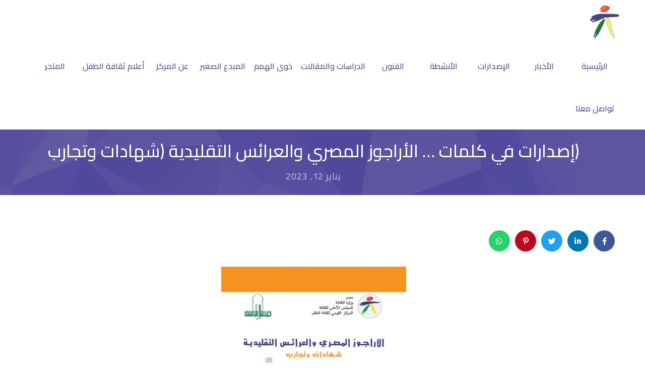

--- FILE ---
content_type: text/html; charset=UTF-8
request_url: https://enccc.org/%D8%A5%D8%B5%D8%AF%D8%A7%D8%B1%D8%A7%D8%AA-%D9%81%D9%8A-%D9%83%D9%84%D9%85%D8%A7%D8%AA-%D8%A7%D9%84%D8%A3%D8%B1%D8%A7%D8%AC%D9%88%D8%B2-%D8%A7%D9%84%D9%85%D8%B5%D8%B1%D9%8A-%D9%88%D8%A7/
body_size: 175198
content:
<!DOCTYPE html>
		<html xmlns="http://www.w3.org/1999/xhtml" dir="rtl" lang="ar">

			<head>

				<meta http-equiv="Content-Type" content="text/html; charset=UTF-8" />
				<meta name="generator" content="WordPress 6.9" />
				<meta name="format-detection" content="telephone=no"/>
				<meta name="viewport" content="width=device-width, initial-scale=1, maximum-scale=1"/>
				<link rel="pingback" href="https://enccc.org/xmlrpc.php" />
				<link rel="alternate" type="application/rss+xml" title="RSS 2.0" href="https://enccc.org/feed/" />
<meta name='robots' content='index, follow, max-image-preview:large, max-snippet:-1, max-video-preview:-1' />
<!-- Google tag (gtag.js) consent mode dataLayer added by Site Kit -->
<script type="text/javascript" id="google_gtagjs-js-consent-mode-data-layer">
/* <![CDATA[ */
window.dataLayer = window.dataLayer || [];function gtag(){dataLayer.push(arguments);}
gtag('consent', 'default', {"ad_personalization":"denied","ad_storage":"denied","ad_user_data":"denied","analytics_storage":"denied","functionality_storage":"denied","security_storage":"denied","personalization_storage":"denied","region":["AT","BE","BG","CH","CY","CZ","DE","DK","EE","ES","FI","FR","GB","GR","HR","HU","IE","IS","IT","LI","LT","LU","LV","MT","NL","NO","PL","PT","RO","SE","SI","SK"],"wait_for_update":500});
window._googlesitekitConsentCategoryMap = {"statistics":["analytics_storage"],"marketing":["ad_storage","ad_user_data","ad_personalization"],"functional":["functionality_storage","security_storage"],"preferences":["personalization_storage"]};
window._googlesitekitConsents = {"ad_personalization":"denied","ad_storage":"denied","ad_user_data":"denied","analytics_storage":"denied","functionality_storage":"denied","security_storage":"denied","personalization_storage":"denied","region":["AT","BE","BG","CH","CY","CZ","DE","DK","EE","ES","FI","FR","GB","GR","HR","HU","IE","IS","IT","LI","LT","LU","LV","MT","NL","NO","PL","PT","RO","SE","SI","SK"],"wait_for_update":500};
/* ]]> */
</script>
<!-- End Google tag (gtag.js) consent mode dataLayer added by Site Kit -->

	<!-- This site is optimized with the Yoast SEO plugin v26.6 - https://yoast.com/wordpress/plugins/seo/ -->
	<title>(إصدارات في كلمات … الأراجوز المصري والعرائس التقليدية (شهادات وتجارب - المركز القومى لثقافة الطفل</title>
	<link rel="canonical" href="https://enccc.org/إصدارات-في-كلمات-الأراجوز-المصري-وا/" />
	<meta property="og:locale" content="ar_AR" />
	<meta property="og:type" content="article" />
	<meta property="og:title" content="(إصدارات في كلمات … الأراجوز المصري والعرائس التقليدية (شهادات وتجارب - المركز القومى لثقافة الطفل" />
	<meta property="og:description" content="تحرير أحمد عبد العليم ناصر عبد التواب يتميز فن الأراجوز بكونه فناً تفاعلياً يُقدم أفكاراً نقدية يناقشها مع جماهيره وهم [...]" />
	<meta property="og:url" content="https://enccc.org/إصدارات-في-كلمات-الأراجوز-المصري-وا/" />
	<meta property="og:site_name" content="المركز القومى لثقافة الطفل" />
	<meta property="article:published_time" content="2023-01-12T22:53:31+00:00" />
	<meta property="article:modified_time" content="2024-08-03T15:36:53+00:00" />
	<meta property="og:image" content="https://enccc.org/wp-content/uploads/2023/01/cover-aragoz-masry-ok.jpg" />
	<meta property="og:image:width" content="393" />
	<meta property="og:image:height" content="571" />
	<meta property="og:image:type" content="image/jpeg" />
	<meta name="author" content="books upload" />
	<meta name="twitter:card" content="summary_large_image" />
	<meta name="twitter:label1" content="كُتب بواسطة" />
	<meta name="twitter:data1" content="books upload" />
	<meta name="twitter:label2" content="وقت القراءة المُقدّر" />
	<meta name="twitter:data2" content="دقيقتان" />
	<script type="application/ld+json" class="yoast-schema-graph">{"@context":"https://schema.org","@graph":[{"@type":"Article","@id":"https://enccc.org/%d8%a5%d8%b5%d8%af%d8%a7%d8%b1%d8%a7%d8%aa-%d9%81%d9%8a-%d9%83%d9%84%d9%85%d8%a7%d8%aa-%d8%a7%d9%84%d8%a3%d8%b1%d8%a7%d8%ac%d9%88%d8%b2-%d8%a7%d9%84%d9%85%d8%b5%d8%b1%d9%8a-%d9%88%d8%a7/#article","isPartOf":{"@id":"https://enccc.org/%d8%a5%d8%b5%d8%af%d8%a7%d8%b1%d8%a7%d8%aa-%d9%81%d9%8a-%d9%83%d9%84%d9%85%d8%a7%d8%aa-%d8%a7%d9%84%d8%a3%d8%b1%d8%a7%d8%ac%d9%88%d8%b2-%d8%a7%d9%84%d9%85%d8%b5%d8%b1%d9%8a-%d9%88%d8%a7/"},"author":{"name":"books upload","@id":"https://enccc.org/#/schema/person/45685c88ea15b91a1dd8c64b611193ed"},"headline":"(إصدارات في كلمات … الأراجوز المصري والعرائس التقليدية (شهادات وتجارب","datePublished":"2023-01-12T22:53:31+00:00","dateModified":"2024-08-03T15:36:53+00:00","mainEntityOfPage":{"@id":"https://enccc.org/%d8%a5%d8%b5%d8%af%d8%a7%d8%b1%d8%a7%d8%aa-%d9%81%d9%8a-%d9%83%d9%84%d9%85%d8%a7%d8%aa-%d8%a7%d9%84%d8%a3%d8%b1%d8%a7%d8%ac%d9%88%d8%b2-%d8%a7%d9%84%d9%85%d8%b5%d8%b1%d9%8a-%d9%88%d8%a7/"},"wordCount":0,"publisher":{"@id":"https://enccc.org/#organization"},"image":{"@id":"https://enccc.org/%d8%a5%d8%b5%d8%af%d8%a7%d8%b1%d8%a7%d8%aa-%d9%81%d9%8a-%d9%83%d9%84%d9%85%d8%a7%d8%aa-%d8%a7%d9%84%d8%a3%d8%b1%d8%a7%d8%ac%d9%88%d8%b2-%d8%a7%d9%84%d9%85%d8%b5%d8%b1%d9%8a-%d9%88%d8%a7/#primaryimage"},"thumbnailUrl":"https://enccc.org/wp-content/uploads/2023/01/cover-aragoz-masry-ok.jpg","articleSection":["الإصدارات","دراسات-الإصدارات"],"inLanguage":"ar"},{"@type":"WebPage","@id":"https://enccc.org/%d8%a5%d8%b5%d8%af%d8%a7%d8%b1%d8%a7%d8%aa-%d9%81%d9%8a-%d9%83%d9%84%d9%85%d8%a7%d8%aa-%d8%a7%d9%84%d8%a3%d8%b1%d8%a7%d8%ac%d9%88%d8%b2-%d8%a7%d9%84%d9%85%d8%b5%d8%b1%d9%8a-%d9%88%d8%a7/","url":"https://enccc.org/%d8%a5%d8%b5%d8%af%d8%a7%d8%b1%d8%a7%d8%aa-%d9%81%d9%8a-%d9%83%d9%84%d9%85%d8%a7%d8%aa-%d8%a7%d9%84%d8%a3%d8%b1%d8%a7%d8%ac%d9%88%d8%b2-%d8%a7%d9%84%d9%85%d8%b5%d8%b1%d9%8a-%d9%88%d8%a7/","name":"(إصدارات في كلمات … الأراجوز المصري والعرائس التقليدية (شهادات وتجارب - المركز القومى لثقافة الطفل","isPartOf":{"@id":"https://enccc.org/#website"},"primaryImageOfPage":{"@id":"https://enccc.org/%d8%a5%d8%b5%d8%af%d8%a7%d8%b1%d8%a7%d8%aa-%d9%81%d9%8a-%d9%83%d9%84%d9%85%d8%a7%d8%aa-%d8%a7%d9%84%d8%a3%d8%b1%d8%a7%d8%ac%d9%88%d8%b2-%d8%a7%d9%84%d9%85%d8%b5%d8%b1%d9%8a-%d9%88%d8%a7/#primaryimage"},"image":{"@id":"https://enccc.org/%d8%a5%d8%b5%d8%af%d8%a7%d8%b1%d8%a7%d8%aa-%d9%81%d9%8a-%d9%83%d9%84%d9%85%d8%a7%d8%aa-%d8%a7%d9%84%d8%a3%d8%b1%d8%a7%d8%ac%d9%88%d8%b2-%d8%a7%d9%84%d9%85%d8%b5%d8%b1%d9%8a-%d9%88%d8%a7/#primaryimage"},"thumbnailUrl":"https://enccc.org/wp-content/uploads/2023/01/cover-aragoz-masry-ok.jpg","datePublished":"2023-01-12T22:53:31+00:00","dateModified":"2024-08-03T15:36:53+00:00","breadcrumb":{"@id":"https://enccc.org/%d8%a5%d8%b5%d8%af%d8%a7%d8%b1%d8%a7%d8%aa-%d9%81%d9%8a-%d9%83%d9%84%d9%85%d8%a7%d8%aa-%d8%a7%d9%84%d8%a3%d8%b1%d8%a7%d8%ac%d9%88%d8%b2-%d8%a7%d9%84%d9%85%d8%b5%d8%b1%d9%8a-%d9%88%d8%a7/#breadcrumb"},"inLanguage":"ar","potentialAction":[{"@type":"ReadAction","target":["https://enccc.org/%d8%a5%d8%b5%d8%af%d8%a7%d8%b1%d8%a7%d8%aa-%d9%81%d9%8a-%d9%83%d9%84%d9%85%d8%a7%d8%aa-%d8%a7%d9%84%d8%a3%d8%b1%d8%a7%d8%ac%d9%88%d8%b2-%d8%a7%d9%84%d9%85%d8%b5%d8%b1%d9%8a-%d9%88%d8%a7/"]}]},{"@type":"ImageObject","inLanguage":"ar","@id":"https://enccc.org/%d8%a5%d8%b5%d8%af%d8%a7%d8%b1%d8%a7%d8%aa-%d9%81%d9%8a-%d9%83%d9%84%d9%85%d8%a7%d8%aa-%d8%a7%d9%84%d8%a3%d8%b1%d8%a7%d8%ac%d9%88%d8%b2-%d8%a7%d9%84%d9%85%d8%b5%d8%b1%d9%8a-%d9%88%d8%a7/#primaryimage","url":"https://enccc.org/wp-content/uploads/2023/01/cover-aragoz-masry-ok.jpg","contentUrl":"https://enccc.org/wp-content/uploads/2023/01/cover-aragoz-masry-ok.jpg","width":393,"height":571},{"@type":"BreadcrumbList","@id":"https://enccc.org/%d8%a5%d8%b5%d8%af%d8%a7%d8%b1%d8%a7%d8%aa-%d9%81%d9%8a-%d9%83%d9%84%d9%85%d8%a7%d8%aa-%d8%a7%d9%84%d8%a3%d8%b1%d8%a7%d8%ac%d9%88%d8%b2-%d8%a7%d9%84%d9%85%d8%b5%d8%b1%d9%8a-%d9%88%d8%a7/#breadcrumb","itemListElement":[{"@type":"ListItem","position":1,"name":"Home","item":"https://enccc.org/"},{"@type":"ListItem","position":2,"name":"(إصدارات في كلمات … الأراجوز المصري والعرائس التقليدية (شهادات وتجارب"}]},{"@type":"WebSite","@id":"https://enccc.org/#website","url":"https://enccc.org/","name":"المركز القومى لثقافة الطفل","description":"","publisher":{"@id":"https://enccc.org/#organization"},"potentialAction":[{"@type":"SearchAction","target":{"@type":"EntryPoint","urlTemplate":"https://enccc.org/?s={search_term_string}"},"query-input":{"@type":"PropertyValueSpecification","valueRequired":true,"valueName":"search_term_string"}}],"inLanguage":"ar"},{"@type":"Organization","@id":"https://enccc.org/#organization","name":"المركز القومى لثقافة الطفل","url":"https://enccc.org/","logo":{"@type":"ImageObject","inLanguage":"ar","@id":"https://enccc.org/#/schema/logo/image/","url":"https://enccc.org/wp-content/uploads/2022/05/enccc-logo-m.png","contentUrl":"https://enccc.org/wp-content/uploads/2022/05/enccc-logo-m.png","width":120,"height":134,"caption":"المركز القومى لثقافة الطفل"},"image":{"@id":"https://enccc.org/#/schema/logo/image/"}},{"@type":"Person","@id":"https://enccc.org/#/schema/person/45685c88ea15b91a1dd8c64b611193ed","name":"books upload","image":{"@type":"ImageObject","inLanguage":"ar","@id":"https://enccc.org/#/schema/person/image/","url":"https://secure.gravatar.com/avatar/bd8f6cdbe456460aaa9a536af3b6592cb5037ed507278ea512f883f0fe69d004?s=96&d=mm&r=g","contentUrl":"https://secure.gravatar.com/avatar/bd8f6cdbe456460aaa9a536af3b6592cb5037ed507278ea512f883f0fe69d004?s=96&d=mm&r=g","caption":"books upload"},"sameAs":["http://enccc.org"],"url":"https://enccc.org/author/books-upload/"}]}</script>
	<!-- / Yoast SEO plugin. -->


<link rel='dns-prefetch' href='//maps.google.com' />
<link rel='dns-prefetch' href='//www.googletagmanager.com' />
<link rel='dns-prefetch' href='//fonts.googleapis.com' />
<link rel='dns-prefetch' href='//pagead2.googlesyndication.com' />
<link rel='dns-prefetch' href='//fundingchoicesmessages.google.com' />
<link rel="alternate" type="application/rss+xml" title="المركز القومى لثقافة الطفل &laquo; الخلاصة" href="https://enccc.org/feed/" />
<link rel="alternate" type="application/rss+xml" title="المركز القومى لثقافة الطفل &laquo; خلاصة التعليقات" href="https://enccc.org/comments/feed/" />
<link rel="alternate" title="oEmbed (JSON)" type="application/json+oembed" href="https://enccc.org/wp-json/oembed/1.0/embed?url=https%3A%2F%2Fenccc.org%2F%25d8%25a5%25d8%25b5%25d8%25af%25d8%25a7%25d8%25b1%25d8%25a7%25d8%25aa-%25d9%2581%25d9%258a-%25d9%2583%25d9%2584%25d9%2585%25d8%25a7%25d8%25aa-%25d8%25a7%25d9%2584%25d8%25a3%25d8%25b1%25d8%25a7%25d8%25ac%25d9%2588%25d8%25b2-%25d8%25a7%25d9%2584%25d9%2585%25d8%25b5%25d8%25b1%25d9%258a-%25d9%2588%25d8%25a7%2F" />
<link rel="alternate" title="oEmbed (XML)" type="text/xml+oembed" href="https://enccc.org/wp-json/oembed/1.0/embed?url=https%3A%2F%2Fenccc.org%2F%25d8%25a5%25d8%25b5%25d8%25af%25d8%25a7%25d8%25b1%25d8%25a7%25d8%25aa-%25d9%2581%25d9%258a-%25d9%2583%25d9%2584%25d9%2585%25d8%25a7%25d8%25aa-%25d8%25a7%25d9%2584%25d8%25a3%25d8%25b1%25d8%25a7%25d8%25ac%25d9%2588%25d8%25b2-%25d8%25a7%25d9%2584%25d9%2585%25d8%25b5%25d8%25b1%25d9%258a-%25d9%2588%25d8%25a7%2F&#038;format=xml" />
		<!-- This site uses the Google Analytics by MonsterInsights plugin v9.0.1 - Using Analytics tracking - https://www.monsterinsights.com/ -->
							<script src="//www.googletagmanager.com/gtag/js?id=G-LD8NLR086M"  data-cfasync="false" data-wpfc-render="false" type="text/javascript" async></script>
			<script data-cfasync="false" data-wpfc-render="false" type="text/javascript">
				var mi_version = '9.0.1';
				var mi_track_user = true;
				var mi_no_track_reason = '';
								var MonsterInsightsDefaultLocations = {"page_location":"https:\/\/enccc.org\/%D8%A5%D8%B5%D8%AF%D8%A7%D8%B1%D8%A7%D8%AA-%D9%81%D9%8A-%D9%83%D9%84%D9%85%D8%A7%D8%AA-%D8%A7%D9%84%D8%A3%D8%B1%D8%A7%D8%AC%D9%88%D8%B2-%D8%A7%D9%84%D9%85%D8%B5%D8%B1%D9%8A-%D9%88%D8%A7\/"};
				if ( typeof MonsterInsightsPrivacyGuardFilter === 'function' ) {
					var MonsterInsightsLocations = (typeof MonsterInsightsExcludeQuery === 'object') ? MonsterInsightsPrivacyGuardFilter( MonsterInsightsExcludeQuery ) : MonsterInsightsPrivacyGuardFilter( MonsterInsightsDefaultLocations );
				} else {
					var MonsterInsightsLocations = (typeof MonsterInsightsExcludeQuery === 'object') ? MonsterInsightsExcludeQuery : MonsterInsightsDefaultLocations;
				}

								var disableStrs = [
										'ga-disable-G-LD8NLR086M',
									];

				/* Function to detect opted out users */
				function __gtagTrackerIsOptedOut() {
					for (var index = 0; index < disableStrs.length; index++) {
						if (document.cookie.indexOf(disableStrs[index] + '=true') > -1) {
							return true;
						}
					}

					return false;
				}

				/* Disable tracking if the opt-out cookie exists. */
				if (__gtagTrackerIsOptedOut()) {
					for (var index = 0; index < disableStrs.length; index++) {
						window[disableStrs[index]] = true;
					}
				}

				/* Opt-out function */
				function __gtagTrackerOptout() {
					for (var index = 0; index < disableStrs.length; index++) {
						document.cookie = disableStrs[index] + '=true; expires=Thu, 31 Dec 2099 23:59:59 UTC; path=/';
						window[disableStrs[index]] = true;
					}
				}

				if ('undefined' === typeof gaOptout) {
					function gaOptout() {
						__gtagTrackerOptout();
					}
				}
								window.dataLayer = window.dataLayer || [];

				window.MonsterInsightsDualTracker = {
					helpers: {},
					trackers: {},
				};
				if (mi_track_user) {
					function __gtagDataLayer() {
						dataLayer.push(arguments);
					}

					function __gtagTracker(type, name, parameters) {
						if (!parameters) {
							parameters = {};
						}

						if (parameters.send_to) {
							__gtagDataLayer.apply(null, arguments);
							return;
						}

						if (type === 'event') {
														parameters.send_to = monsterinsights_frontend.v4_id;
							var hookName = name;
							if (typeof parameters['event_category'] !== 'undefined') {
								hookName = parameters['event_category'] + ':' + name;
							}

							if (typeof MonsterInsightsDualTracker.trackers[hookName] !== 'undefined') {
								MonsterInsightsDualTracker.trackers[hookName](parameters);
							} else {
								__gtagDataLayer('event', name, parameters);
							}
							
						} else {
							__gtagDataLayer.apply(null, arguments);
						}
					}

					__gtagTracker('js', new Date());
					__gtagTracker('set', {
						'developer_id.dZGIzZG': true,
											});
					if ( MonsterInsightsLocations.page_location ) {
						__gtagTracker('set', MonsterInsightsLocations);
					}
										__gtagTracker('config', 'G-LD8NLR086M', {"forceSSL":"true","link_attribution":"true"} );
															window.gtag = __gtagTracker;										(function () {
						/* https://developers.google.com/analytics/devguides/collection/analyticsjs/ */
						/* ga and __gaTracker compatibility shim. */
						var noopfn = function () {
							return null;
						};
						var newtracker = function () {
							return new Tracker();
						};
						var Tracker = function () {
							return null;
						};
						var p = Tracker.prototype;
						p.get = noopfn;
						p.set = noopfn;
						p.send = function () {
							var args = Array.prototype.slice.call(arguments);
							args.unshift('send');
							__gaTracker.apply(null, args);
						};
						var __gaTracker = function () {
							var len = arguments.length;
							if (len === 0) {
								return;
							}
							var f = arguments[len - 1];
							if (typeof f !== 'object' || f === null || typeof f.hitCallback !== 'function') {
								if ('send' === arguments[0]) {
									var hitConverted, hitObject = false, action;
									if ('event' === arguments[1]) {
										if ('undefined' !== typeof arguments[3]) {
											hitObject = {
												'eventAction': arguments[3],
												'eventCategory': arguments[2],
												'eventLabel': arguments[4],
												'value': arguments[5] ? arguments[5] : 1,
											}
										}
									}
									if ('pageview' === arguments[1]) {
										if ('undefined' !== typeof arguments[2]) {
											hitObject = {
												'eventAction': 'page_view',
												'page_path': arguments[2],
											}
										}
									}
									if (typeof arguments[2] === 'object') {
										hitObject = arguments[2];
									}
									if (typeof arguments[5] === 'object') {
										Object.assign(hitObject, arguments[5]);
									}
									if ('undefined' !== typeof arguments[1].hitType) {
										hitObject = arguments[1];
										if ('pageview' === hitObject.hitType) {
											hitObject.eventAction = 'page_view';
										}
									}
									if (hitObject) {
										action = 'timing' === arguments[1].hitType ? 'timing_complete' : hitObject.eventAction;
										hitConverted = mapArgs(hitObject);
										__gtagTracker('event', action, hitConverted);
									}
								}
								return;
							}

							function mapArgs(args) {
								var arg, hit = {};
								var gaMap = {
									'eventCategory': 'event_category',
									'eventAction': 'event_action',
									'eventLabel': 'event_label',
									'eventValue': 'event_value',
									'nonInteraction': 'non_interaction',
									'timingCategory': 'event_category',
									'timingVar': 'name',
									'timingValue': 'value',
									'timingLabel': 'event_label',
									'page': 'page_path',
									'location': 'page_location',
									'title': 'page_title',
									'referrer' : 'page_referrer',
								};
								for (arg in args) {
																		if (!(!args.hasOwnProperty(arg) || !gaMap.hasOwnProperty(arg))) {
										hit[gaMap[arg]] = args[arg];
									} else {
										hit[arg] = args[arg];
									}
								}
								return hit;
							}

							try {
								f.hitCallback();
							} catch (ex) {
							}
						};
						__gaTracker.create = newtracker;
						__gaTracker.getByName = newtracker;
						__gaTracker.getAll = function () {
							return [];
						};
						__gaTracker.remove = noopfn;
						__gaTracker.loaded = true;
						window['__gaTracker'] = __gaTracker;
					})();
									} else {
										console.log("");
					(function () {
						function __gtagTracker() {
							return null;
						}

						window['__gtagTracker'] = __gtagTracker;
						window['gtag'] = __gtagTracker;
					})();
									}
			</script>
				<!-- / Google Analytics by MonsterInsights -->
		<style id='wp-img-auto-sizes-contain-inline-css' type='text/css'>
img:is([sizes=auto i],[sizes^="auto," i]){contain-intrinsic-size:3000px 1500px}
/*# sourceURL=wp-img-auto-sizes-contain-inline-css */
</style>
<link rel='stylesheet' id='bdt-uikit-css' href='https://enccc.org/wp-content/plugins/bdthemes-element-pack/assets/css/bdt-uikit.rtl.css?ver=3.13.1' type='text/css' media='all' />
<link rel='stylesheet' id='ep-helper-css' href='https://enccc.org/wp-content/plugins/bdthemes-element-pack/assets/css/ep-helper.rtl.css?ver=6.0.11' type='text/css' media='all' />
<style id='wp-emoji-styles-inline-css' type='text/css'>

	img.wp-smiley, img.emoji {
		display: inline !important;
		border: none !important;
		box-shadow: none !important;
		height: 1em !important;
		width: 1em !important;
		margin: 0 0.07em !important;
		vertical-align: -0.1em !important;
		background: none !important;
		padding: 0 !important;
	}
/*# sourceURL=wp-emoji-styles-inline-css */
</style>
<style id='classic-theme-styles-inline-css' type='text/css'>
/*! This file is auto-generated */
.wp-block-button__link{color:#fff;background-color:#32373c;border-radius:9999px;box-shadow:none;text-decoration:none;padding:calc(.667em + 2px) calc(1.333em + 2px);font-size:1.125em}.wp-block-file__button{background:#32373c;color:#fff;text-decoration:none}
/*# sourceURL=/wp-includes/css/classic-themes.min.css */
</style>
<style id='pdfemb-pdf-embedder-viewer-style-inline-css' type='text/css'>
.wp-block-pdfemb-pdf-embedder-viewer{max-width:none}

/*# sourceURL=https://enccc.org/wp-content/plugins/pdf-embedder/block/build/style-index.css */
</style>
<link rel='stylesheet' id='quads-style-css-css' href='https://enccc.org/wp-content/plugins/quick-adsense-reloaded/includes/gutenberg/dist/blocks.style.build.css?ver=2.0.95' type='text/css' media='all' />
<style id='global-styles-inline-css' type='text/css'>
:root{--wp--preset--aspect-ratio--square: 1;--wp--preset--aspect-ratio--4-3: 4/3;--wp--preset--aspect-ratio--3-4: 3/4;--wp--preset--aspect-ratio--3-2: 3/2;--wp--preset--aspect-ratio--2-3: 2/3;--wp--preset--aspect-ratio--16-9: 16/9;--wp--preset--aspect-ratio--9-16: 9/16;--wp--preset--color--black: #000000;--wp--preset--color--cyan-bluish-gray: #abb8c3;--wp--preset--color--white: #ffffff;--wp--preset--color--pale-pink: #f78da7;--wp--preset--color--vivid-red: #cf2e2e;--wp--preset--color--luminous-vivid-orange: #ff6900;--wp--preset--color--luminous-vivid-amber: #fcb900;--wp--preset--color--light-green-cyan: #7bdcb5;--wp--preset--color--vivid-green-cyan: #00d084;--wp--preset--color--pale-cyan-blue: #8ed1fc;--wp--preset--color--vivid-cyan-blue: #0693e3;--wp--preset--color--vivid-purple: #9b51e0;--wp--preset--gradient--vivid-cyan-blue-to-vivid-purple: linear-gradient(135deg,rgb(6,147,227) 0%,rgb(155,81,224) 100%);--wp--preset--gradient--light-green-cyan-to-vivid-green-cyan: linear-gradient(135deg,rgb(122,220,180) 0%,rgb(0,208,130) 100%);--wp--preset--gradient--luminous-vivid-amber-to-luminous-vivid-orange: linear-gradient(135deg,rgb(252,185,0) 0%,rgb(255,105,0) 100%);--wp--preset--gradient--luminous-vivid-orange-to-vivid-red: linear-gradient(135deg,rgb(255,105,0) 0%,rgb(207,46,46) 100%);--wp--preset--gradient--very-light-gray-to-cyan-bluish-gray: linear-gradient(135deg,rgb(238,238,238) 0%,rgb(169,184,195) 100%);--wp--preset--gradient--cool-to-warm-spectrum: linear-gradient(135deg,rgb(74,234,220) 0%,rgb(151,120,209) 20%,rgb(207,42,186) 40%,rgb(238,44,130) 60%,rgb(251,105,98) 80%,rgb(254,248,76) 100%);--wp--preset--gradient--blush-light-purple: linear-gradient(135deg,rgb(255,206,236) 0%,rgb(152,150,240) 100%);--wp--preset--gradient--blush-bordeaux: linear-gradient(135deg,rgb(254,205,165) 0%,rgb(254,45,45) 50%,rgb(107,0,62) 100%);--wp--preset--gradient--luminous-dusk: linear-gradient(135deg,rgb(255,203,112) 0%,rgb(199,81,192) 50%,rgb(65,88,208) 100%);--wp--preset--gradient--pale-ocean: linear-gradient(135deg,rgb(255,245,203) 0%,rgb(182,227,212) 50%,rgb(51,167,181) 100%);--wp--preset--gradient--electric-grass: linear-gradient(135deg,rgb(202,248,128) 0%,rgb(113,206,126) 100%);--wp--preset--gradient--midnight: linear-gradient(135deg,rgb(2,3,129) 0%,rgb(40,116,252) 100%);--wp--preset--font-size--small: 13px;--wp--preset--font-size--medium: 20px;--wp--preset--font-size--large: 36px;--wp--preset--font-size--x-large: 42px;--wp--preset--spacing--20: 0.44rem;--wp--preset--spacing--30: 0.67rem;--wp--preset--spacing--40: 1rem;--wp--preset--spacing--50: 1.5rem;--wp--preset--spacing--60: 2.25rem;--wp--preset--spacing--70: 3.38rem;--wp--preset--spacing--80: 5.06rem;--wp--preset--shadow--natural: 6px 6px 9px rgba(0, 0, 0, 0.2);--wp--preset--shadow--deep: 12px 12px 50px rgba(0, 0, 0, 0.4);--wp--preset--shadow--sharp: 6px 6px 0px rgba(0, 0, 0, 0.2);--wp--preset--shadow--outlined: 6px 6px 0px -3px rgb(255, 255, 255), 6px 6px rgb(0, 0, 0);--wp--preset--shadow--crisp: 6px 6px 0px rgb(0, 0, 0);}:where(.is-layout-flex){gap: 0.5em;}:where(.is-layout-grid){gap: 0.5em;}body .is-layout-flex{display: flex;}.is-layout-flex{flex-wrap: wrap;align-items: center;}.is-layout-flex > :is(*, div){margin: 0;}body .is-layout-grid{display: grid;}.is-layout-grid > :is(*, div){margin: 0;}:where(.wp-block-columns.is-layout-flex){gap: 2em;}:where(.wp-block-columns.is-layout-grid){gap: 2em;}:where(.wp-block-post-template.is-layout-flex){gap: 1.25em;}:where(.wp-block-post-template.is-layout-grid){gap: 1.25em;}.has-black-color{color: var(--wp--preset--color--black) !important;}.has-cyan-bluish-gray-color{color: var(--wp--preset--color--cyan-bluish-gray) !important;}.has-white-color{color: var(--wp--preset--color--white) !important;}.has-pale-pink-color{color: var(--wp--preset--color--pale-pink) !important;}.has-vivid-red-color{color: var(--wp--preset--color--vivid-red) !important;}.has-luminous-vivid-orange-color{color: var(--wp--preset--color--luminous-vivid-orange) !important;}.has-luminous-vivid-amber-color{color: var(--wp--preset--color--luminous-vivid-amber) !important;}.has-light-green-cyan-color{color: var(--wp--preset--color--light-green-cyan) !important;}.has-vivid-green-cyan-color{color: var(--wp--preset--color--vivid-green-cyan) !important;}.has-pale-cyan-blue-color{color: var(--wp--preset--color--pale-cyan-blue) !important;}.has-vivid-cyan-blue-color{color: var(--wp--preset--color--vivid-cyan-blue) !important;}.has-vivid-purple-color{color: var(--wp--preset--color--vivid-purple) !important;}.has-black-background-color{background-color: var(--wp--preset--color--black) !important;}.has-cyan-bluish-gray-background-color{background-color: var(--wp--preset--color--cyan-bluish-gray) !important;}.has-white-background-color{background-color: var(--wp--preset--color--white) !important;}.has-pale-pink-background-color{background-color: var(--wp--preset--color--pale-pink) !important;}.has-vivid-red-background-color{background-color: var(--wp--preset--color--vivid-red) !important;}.has-luminous-vivid-orange-background-color{background-color: var(--wp--preset--color--luminous-vivid-orange) !important;}.has-luminous-vivid-amber-background-color{background-color: var(--wp--preset--color--luminous-vivid-amber) !important;}.has-light-green-cyan-background-color{background-color: var(--wp--preset--color--light-green-cyan) !important;}.has-vivid-green-cyan-background-color{background-color: var(--wp--preset--color--vivid-green-cyan) !important;}.has-pale-cyan-blue-background-color{background-color: var(--wp--preset--color--pale-cyan-blue) !important;}.has-vivid-cyan-blue-background-color{background-color: var(--wp--preset--color--vivid-cyan-blue) !important;}.has-vivid-purple-background-color{background-color: var(--wp--preset--color--vivid-purple) !important;}.has-black-border-color{border-color: var(--wp--preset--color--black) !important;}.has-cyan-bluish-gray-border-color{border-color: var(--wp--preset--color--cyan-bluish-gray) !important;}.has-white-border-color{border-color: var(--wp--preset--color--white) !important;}.has-pale-pink-border-color{border-color: var(--wp--preset--color--pale-pink) !important;}.has-vivid-red-border-color{border-color: var(--wp--preset--color--vivid-red) !important;}.has-luminous-vivid-orange-border-color{border-color: var(--wp--preset--color--luminous-vivid-orange) !important;}.has-luminous-vivid-amber-border-color{border-color: var(--wp--preset--color--luminous-vivid-amber) !important;}.has-light-green-cyan-border-color{border-color: var(--wp--preset--color--light-green-cyan) !important;}.has-vivid-green-cyan-border-color{border-color: var(--wp--preset--color--vivid-green-cyan) !important;}.has-pale-cyan-blue-border-color{border-color: var(--wp--preset--color--pale-cyan-blue) !important;}.has-vivid-cyan-blue-border-color{border-color: var(--wp--preset--color--vivid-cyan-blue) !important;}.has-vivid-purple-border-color{border-color: var(--wp--preset--color--vivid-purple) !important;}.has-vivid-cyan-blue-to-vivid-purple-gradient-background{background: var(--wp--preset--gradient--vivid-cyan-blue-to-vivid-purple) !important;}.has-light-green-cyan-to-vivid-green-cyan-gradient-background{background: var(--wp--preset--gradient--light-green-cyan-to-vivid-green-cyan) !important;}.has-luminous-vivid-amber-to-luminous-vivid-orange-gradient-background{background: var(--wp--preset--gradient--luminous-vivid-amber-to-luminous-vivid-orange) !important;}.has-luminous-vivid-orange-to-vivid-red-gradient-background{background: var(--wp--preset--gradient--luminous-vivid-orange-to-vivid-red) !important;}.has-very-light-gray-to-cyan-bluish-gray-gradient-background{background: var(--wp--preset--gradient--very-light-gray-to-cyan-bluish-gray) !important;}.has-cool-to-warm-spectrum-gradient-background{background: var(--wp--preset--gradient--cool-to-warm-spectrum) !important;}.has-blush-light-purple-gradient-background{background: var(--wp--preset--gradient--blush-light-purple) !important;}.has-blush-bordeaux-gradient-background{background: var(--wp--preset--gradient--blush-bordeaux) !important;}.has-luminous-dusk-gradient-background{background: var(--wp--preset--gradient--luminous-dusk) !important;}.has-pale-ocean-gradient-background{background: var(--wp--preset--gradient--pale-ocean) !important;}.has-electric-grass-gradient-background{background: var(--wp--preset--gradient--electric-grass) !important;}.has-midnight-gradient-background{background: var(--wp--preset--gradient--midnight) !important;}.has-small-font-size{font-size: var(--wp--preset--font-size--small) !important;}.has-medium-font-size{font-size: var(--wp--preset--font-size--medium) !important;}.has-large-font-size{font-size: var(--wp--preset--font-size--large) !important;}.has-x-large-font-size{font-size: var(--wp--preset--font-size--x-large) !important;}
:where(.wp-block-post-template.is-layout-flex){gap: 1.25em;}:where(.wp-block-post-template.is-layout-grid){gap: 1.25em;}
:where(.wp-block-term-template.is-layout-flex){gap: 1.25em;}:where(.wp-block-term-template.is-layout-grid){gap: 1.25em;}
:where(.wp-block-columns.is-layout-flex){gap: 2em;}:where(.wp-block-columns.is-layout-grid){gap: 2em;}
:root :where(.wp-block-pullquote){font-size: 1.5em;line-height: 1.6;}
/*# sourceURL=global-styles-inline-css */
</style>
<link rel='stylesheet' id='jquery-qtip2-css' href='https://enccc.org/wp-content/plugins/page-builder/style/jquery.qtip.min.css?ver=6.9' type='text/css' media='all' />
<link rel='stylesheet' id='jquery-fancybox-css' href='https://enccc.org/wp-content/plugins/page-builder/style/fancybox/jquery.fancybox.css?ver=6.9' type='text/css' media='all' />
<link rel='stylesheet' id='jquery-fancybox-buttons-css' href='https://enccc.org/wp-content/plugins/page-builder/style/fancybox/helpers/jquery.fancybox-buttons.css?ver=6.9' type='text/css' media='all' />
<link rel='stylesheet' id='pb-frontend-css' href='https://enccc.org/wp-content/plugins/page-builder/style/PB.Frontend.css?ver=6.9' type='text/css' media='all' />
<link rel='stylesheet' id='pb-frontend-rtl-css' href='https://enccc.org/wp-content/plugins/page-builder/style/PB.Frontend.rtl.css?ver=6.9' type='text/css' media='all' />
<link rel='stylesheet' id='pb-frontend-custom-css' href='https://enccc.org/wp-content/themes/fable/multisite/1/style/PB.Frontend.css?ver=6.9' type='text/css' media='all' />
<link rel='stylesheet' id='pb-component-accordion-css' href='https://enccc.org/wp-content/plugins/page-builder/component/accordion/style/style.css?ver=6.9' type='text/css' media='all' />
<link rel='stylesheet' id='pb-component-audio-css' href='https://enccc.org/wp-content/plugins/page-builder/component/audio/style/style.css?ver=6.9' type='text/css' media='all' />
<link rel='stylesheet' id='pb-component-background-video-css' href='https://enccc.org/wp-content/plugins/page-builder/component/background_video/style/style.css?ver=6.9' type='text/css' media='all' />
<link rel='stylesheet' id='pb-component-blockquote-css' href='https://enccc.org/wp-content/plugins/page-builder/component/blockquote/style/style.css?ver=6.9' type='text/css' media='all' />
<link rel='stylesheet' id='pb-component-box-css' href='https://enccc.org/wp-content/plugins/page-builder/component/box/style/style.css?ver=6.9' type='text/css' media='all' />
<link rel='stylesheet' id='pb-component-button-css' href='https://enccc.org/wp-content/plugins/page-builder/component/button/style/style.css?ver=6.9' type='text/css' media='all' />
<link rel='stylesheet' id='pb-component-call-to-action-css' href='https://enccc.org/wp-content/plugins/page-builder/component/call_to_action/style/style.css?ver=6.9' type='text/css' media='all' />
<link rel='stylesheet' id='pb-component-class-css' href='https://enccc.org/wp-content/plugins/page-builder/component/class/style/style.css?ver=6.9' type='text/css' media='all' />
<link rel='stylesheet' id='pb-component-contact-form-css' href='https://enccc.org/wp-content/plugins/page-builder/component/contact_form/style/style.css?ver=6.9' type='text/css' media='all' />
<link rel='stylesheet' id='pb-component-counter-box-css' href='https://enccc.org/wp-content/plugins/page-builder/component/counter_box/style/style.css?ver=6.9' type='text/css' media='all' />
<link rel='stylesheet' id='pb-component-counter-list-css' href='https://enccc.org/wp-content/plugins/page-builder/component/counter_list/style/style.css?ver=6.9' type='text/css' media='all' />
<link rel='stylesheet' id='pb-component-divider-css' href='https://enccc.org/wp-content/plugins/page-builder/component/divider/style/style.css?ver=6.9' type='text/css' media='all' />
<link rel='stylesheet' id='pb-component-dropcap-css' href='https://enccc.org/wp-content/plugins/page-builder/component/dropcap/style/style.css?ver=6.9' type='text/css' media='all' />
<link rel='stylesheet' id='pb-component-feature-css' href='https://enccc.org/wp-content/plugins/page-builder/component/feature/style/style.css?ver=6.9' type='text/css' media='all' />
<link rel='stylesheet' id='pb-component-jquery-flexslider-css' href='https://enccc.org/wp-content/plugins/page-builder/component/flex_slider/style/flexslider.css?ver=6.9' type='text/css' media='all' />
<link rel='stylesheet' id='pb-component-flexslider-css' href='https://enccc.org/wp-content/plugins/page-builder/component/flex_slider/style/style.css?ver=6.9' type='text/css' media='all' />
<link rel='stylesheet' id='pb-component-gallery-css' href='https://enccc.org/wp-content/plugins/page-builder/component/gallery/style/style.css?ver=6.9' type='text/css' media='all' />
<link rel='stylesheet' id='pb-component-google-map-css' href='https://enccc.org/wp-content/plugins/page-builder/component/google_map/style/style.css?ver=6.9' type='text/css' media='all' />
<link rel='stylesheet' id='pb-component-header-css' href='https://enccc.org/wp-content/plugins/page-builder/component/header/style/style.css?ver=6.9' type='text/css' media='all' />
<link rel='stylesheet' id='pb-component-header-subheader-css' href='https://enccc.org/wp-content/plugins/page-builder/component/header_subheader/style/style.css?ver=6.9' type='text/css' media='all' />
<link rel='stylesheet' id='pb-component-iframe-css' href='https://enccc.org/wp-content/plugins/page-builder/component/iframe/style/style.css?ver=6.9' type='text/css' media='all' />
<link rel='stylesheet' id='pb-component-list-css' href='https://enccc.org/wp-content/plugins/page-builder/component/list/style/style.css?ver=6.9' type='text/css' media='all' />
<link rel='stylesheet' id='pb-component-menu-css' href='https://enccc.org/wp-content/plugins/page-builder/component/menu/style/style.css?ver=6.9' type='text/css' media='all' />
<link rel='stylesheet' id='pb-component-responsive-nav-css' href='https://enccc.org/wp-content/plugins/page-builder/component/menu/style/responsive-nav.css?ver=6.9' type='text/css' media='all' />
<link rel='stylesheet' id='pb-component-jquery-nivo-slider-css' href='https://enccc.org/wp-content/plugins/page-builder/component/nivo_slider/style/jquery.nivo.slider.css?ver=6.9' type='text/css' media='all' />
<link rel='stylesheet' id='pb-component-nivo-slider-css' href='https://enccc.org/wp-content/plugins/page-builder/component/nivo_slider/style/style.css?ver=6.9' type='text/css' media='all' />
<link rel='stylesheet' id='pb-component-notice-css' href='https://enccc.org/wp-content/plugins/page-builder/component/notice/style/style.css?ver=6.9' type='text/css' media='all' />
<link rel='stylesheet' id='pb-component-preformatted-text-css' href='https://enccc.org/wp-content/plugins/page-builder/component/preformatted_text/style/style.css?ver=6.9' type='text/css' media='all' />
<link rel='stylesheet' id='pb-component-pricing-plan-css' href='https://enccc.org/wp-content/plugins/page-builder/component/pricing_plan/style/style.css?ver=6.9' type='text/css' media='all' />
<link rel='stylesheet' id='pb-component-pb-recent-post-css' href='https://enccc.org/wp-content/plugins/page-builder/component/recent_post/style/style.css?ver=6.9' type='text/css' media='all' />
<link rel='stylesheet' id='pb-component-screen-preloader-css' href='https://enccc.org/wp-content/plugins/page-builder/component/screen_preloader/style/style.css?ver=6.9' type='text/css' media='all' />
<link rel='stylesheet' id='pb-component-sitemap-css' href='https://enccc.org/wp-content/plugins/page-builder/component/sitemap/style/style.css?ver=6.9' type='text/css' media='all' />
<link rel='stylesheet' id='pb-component-social-icon-css' href='https://enccc.org/wp-content/plugins/page-builder/component/social_icon/style/style.css?ver=6.9' type='text/css' media='all' />
<link rel='stylesheet' id='pb-component-space-css' href='https://enccc.org/wp-content/plugins/page-builder/component/space/style/style.css?ver=6.9' type='text/css' media='all' />
<link rel='stylesheet' id='pb-component-supersized-css' href='https://enccc.org/wp-content/plugins/page-builder/component/supersized/style/style.css?ver=6.9' type='text/css' media='all' />
<link rel='stylesheet' id='pb-component-jquery-supersized-css' href='https://enccc.org/wp-content/plugins/page-builder/component/supersized/style/jquery-supersized.css?ver=6.9' type='text/css' media='all' />
<link rel='stylesheet' id='pb-component-tab-css' href='https://enccc.org/wp-content/plugins/page-builder/component/tab/style/style.css?ver=6.9' type='text/css' media='all' />
<link rel='stylesheet' id='pb-component-team-css' href='https://enccc.org/wp-content/plugins/page-builder/component/team/style/style.css?ver=6.9' type='text/css' media='all' />
<link rel='stylesheet' id='pb-component-testimonial-css' href='https://enccc.org/wp-content/plugins/page-builder/component/testimonial/style/style.css?ver=6.9' type='text/css' media='all' />
<link rel='stylesheet' id='pb-component-twitter-user-timeline-css' href='https://enccc.org/wp-content/plugins/page-builder/component/twitter_user_timeline/style/style.css?ver=6.9' type='text/css' media='all' />
<link rel='stylesheet' id='pb-component-vertical-grid-css' href='https://enccc.org/wp-content/plugins/page-builder/component/vertical_grid/style/style.css?ver=6.9' type='text/css' media='all' />
<link rel='stylesheet' id='pb-component-video-css' href='https://enccc.org/wp-content/plugins/page-builder/component/video/style/style.css?ver=6.9' type='text/css' media='all' />
<link rel='stylesheet' id='pb-component-zaccordion-css' href='https://enccc.org/wp-content/plugins/page-builder/component/zaccordion/style/style.css?ver=6.9' type='text/css' media='all' />
<link rel='stylesheet' id='rs-plugin-settings-css' href='https://enccc.org/wp-content/plugins/revslider/public/assets/css/rs6.css?ver=6.3.9' type='text/css' media='all' />
<style id='rs-plugin-settings-inline-css' type='text/css'>
#rs-demo-id {}
/*# sourceURL=rs-plugin-settings-inline-css */
</style>
<link rel='stylesheet' id='ts-frontend-css' href='https://enccc.org/wp-content/themes/fable/multisite/1/style/TS.Frontend.css?ver=6.9' type='text/css' media='all' />
<link rel='stylesheet' id='woocommerce-layout-rtl-css' href='https://enccc.org/wp-content/plugins/woocommerce/assets/css/woocommerce-layout-rtl.css?ver=10.4.2' type='text/css' media='all' />
<link rel='stylesheet' id='woocommerce-smallscreen-rtl-css' href='https://enccc.org/wp-content/plugins/woocommerce/assets/css/woocommerce-smallscreen-rtl.css?ver=10.4.2' type='text/css' media='only screen and (max-width: 768px)' />
<link rel='stylesheet' id='woocommerce-general-rtl-css' href='https://enccc.org/wp-content/plugins/woocommerce/assets/css/woocommerce-rtl.css?ver=10.4.2' type='text/css' media='all' />
<style id='woocommerce-inline-inline-css' type='text/css'>
.woocommerce form .form-row .required { visibility: visible; }
/*# sourceURL=woocommerce-inline-inline-css */
</style>
<link rel='stylesheet' id='parent-style-css' href='https://enccc.org/wp-content/themes/fable/style.css?ver=6.9' type='text/css' media='all' />
<link rel='stylesheet' id='pb-component-menu-rtl-css' href='https://enccc.org/wp-content/themes/fable/style/menu.rtl.css?ver=6.9' type='text/css' media='all' />
<link rel='stylesheet' id='style-css' href='https://enccc.org/wp-content/themes/fable-child/style.css?ver=6.9' type='text/css' media='all' />
<link rel='stylesheet' id='widget-css' href='https://enccc.org/wp-content/themes/fable/style/widget.css?ver=6.9' type='text/css' media='all' />
<link rel='stylesheet' id='widget-rtl-css' href='https://enccc.org/wp-content/themes/fable/style/widget.rtl.css?ver=6.9' type='text/css' media='all' />
<link rel='stylesheet' id='theme-woocommerce-css' href='https://enccc.org/wp-content/themes/fable/style/woocommerce.css?ver=6.9' type='text/css' media='all' />
<link rel='stylesheet' id='theme-woocommerce-core-rtl-css' href='https://enccc.org/wp-content/themes/fable/style/woocommerce.core.rtl.css?ver=6.9' type='text/css' media='all' />
<link rel='stylesheet' id='theme-woocommerce-rtl-css' href='https://enccc.org/wp-content/themes/fable/style/woocommerce.rtl.css?ver=6.9' type='text/css' media='all' />
<link rel='stylesheet' id='responsive-css' href='https://enccc.org/wp-content/themes/fable/style/responsive.css?ver=6.9' type='text/css' media='all' />
<link rel='stylesheet' id='responsive-rtl-css' href='https://enccc.org/wp-content/themes/fable/style/responsive.rtl.css?ver=6.9' type='text/css' media='all' />
<link rel='stylesheet' id='style-custom-css' href='https://enccc.org/wp-content/themes/fable/multisite/1/style/style.css?ver=6.9' type='text/css' media='all' />
<link rel='stylesheet' id='retina-css' href='https://enccc.org/wp-content/themes/fable/style/retina.css?ver=6.9' type='text/css' media='all' />
<link rel='stylesheet' id='google-font-cairo-css' href='//fonts.googleapis.com/css?family=Cairo%3A200%2C300%2Cregular%2C500%2C600%2C700%2C800%2C900&#038;subset=arabic%2Clatin%2Clatin-ext&#038;ver=6.9' type='text/css' media='all' />
<link rel='stylesheet' id='elementor-icons-css' href='https://enccc.org/wp-content/plugins/elementor/assets/lib/eicons/css/elementor-icons.min.css?ver=5.44.0' type='text/css' media='all' />
<link rel='stylesheet' id='elementor-frontend-css' href='https://enccc.org/wp-content/plugins/elementor/assets/css/frontend-rtl.min.css?ver=3.33.6' type='text/css' media='all' />
<link rel='stylesheet' id='elementor-post-1888-css' href='https://enccc.org/wp-content/uploads/elementor/css/post-1888.css?ver=1766107364' type='text/css' media='all' />
<link rel='stylesheet' id='ep-font-css' href='https://enccc.org/wp-content/plugins/bdthemes-element-pack/assets/css/ep-font.rtl.css?ver=6.0.11' type='text/css' media='all' />
<link rel='stylesheet' id='ep-social-share-css' href='https://enccc.org/wp-content/plugins/bdthemes-element-pack/assets/css/ep-social-share.rtl.css?ver=6.0.11' type='text/css' media='all' />
<link rel='stylesheet' id='widget-image-css' href='https://enccc.org/wp-content/plugins/elementor/assets/css/widget-image-rtl.min.css?ver=3.33.6' type='text/css' media='all' />
<link rel='stylesheet' id='widget-heading-css' href='https://enccc.org/wp-content/plugins/elementor/assets/css/widget-heading-rtl.min.css?ver=3.33.6' type='text/css' media='all' />
<link rel='stylesheet' id='elementor-post-10613-css' href='https://enccc.org/wp-content/uploads/elementor/css/post-10613.css?ver=1766232878' type='text/css' media='all' />
<link rel='stylesheet' id='wps-visitor-style-css' href='https://enccc.org/wp-content/plugins/wps-visitor-counter/styles/css/default.css?ver=2' type='text/css' media='all' />
<link rel='stylesheet' id='eael-general-css' href='https://enccc.org/wp-content/plugins/essential-addons-for-elementor-lite/assets/front-end/css/view/general.min.css?ver=6.5.4' type='text/css' media='all' />
<link rel='stylesheet' id='wpr-text-animations-css-css' href='https://enccc.org/wp-content/plugins/royal-elementor-addons/assets/css/lib/animations/text-animations.min.css?ver=1.7.1041' type='text/css' media='all' />
<link rel='stylesheet' id='wpr-addons-css-css' href='https://enccc.org/wp-content/plugins/royal-elementor-addons/assets/css/frontend.min.css?ver=1.7.1041' type='text/css' media='all' />
<link rel='stylesheet' id='font-awesome-5-all-css' href='https://enccc.org/wp-content/plugins/elementor/assets/lib/font-awesome/css/all.min.css?ver=6.5.4' type='text/css' media='all' />
<link rel='stylesheet' id='elementor-gf-local-roboto-css' href='https://enccc.org/wp-content/uploads/elementor/google-fonts/css/roboto.css?ver=1742227250' type='text/css' media='all' />
<link rel='stylesheet' id='elementor-gf-local-robotoslab-css' href='https://enccc.org/wp-content/uploads/elementor/google-fonts/css/robotoslab.css?ver=1742227251' type='text/css' media='all' />
<script type="text/javascript" src="https://enccc.org/wp-content/plugins/google-analytics-for-wordpress/assets/js/frontend-gtag.min.js?ver=9.0.1" id="monsterinsights-frontend-script-js"></script>
<script data-cfasync="false" data-wpfc-render="false" type="text/javascript" id='monsterinsights-frontend-script-js-extra'>/* <![CDATA[ */
var monsterinsights_frontend = {"js_events_tracking":"true","download_extensions":"doc,pdf,ppt,zip,xls,docx,pptx,xlsx","inbound_paths":"[{\"path\":\"\\\/go\\\/\",\"label\":\"affiliate\"},{\"path\":\"\\\/recommend\\\/\",\"label\":\"affiliate\"}]","home_url":"https:\/\/enccc.org","hash_tracking":"false","v4_id":"G-LD8NLR086M"};/* ]]> */
</script>
<script type="text/javascript" data-cfasync="false" src="https://enccc.org/wp-includes/js/jquery/jquery.min.js?ver=3.7.1" id="jquery-core-js"></script>
<script type="text/javascript" data-cfasync="false" src="https://enccc.org/wp-includes/js/jquery/jquery-migrate.min.js?ver=3.4.1" id="jquery-migrate-js"></script>
<script type="text/javascript" src="https://enccc.org/wp-content/plugins/page-builder/script/errorHandler.js?ver=6.9" id="error-handler-js"></script>
<script type="text/javascript" src="https://enccc.org/wp-content/plugins/revslider/public/assets/js/rbtools.min.js?ver=6.3.9" id="tp-tools-js"></script>
<script type="text/javascript" src="https://enccc.org/wp-content/plugins/revslider/public/assets/js/rs6.min.js?ver=6.3.9" id="revmin-js"></script>
<script type="text/javascript" src="https://enccc.org/wp-content/plugins/woocommerce/assets/js/jquery-blockui/jquery.blockUI.min.js?ver=2.7.0-wc.10.4.2" id="wc-jquery-blockui-js" defer="defer" data-wp-strategy="defer"></script>
<script type="text/javascript" id="wc-add-to-cart-js-extra">
/* <![CDATA[ */
var wc_add_to_cart_params = {"ajax_url":"/wp-admin/admin-ajax.php","wc_ajax_url":"/?wc-ajax=%%endpoint%%","i18n_view_cart":"\u0639\u0631\u0636 \u0627\u0644\u0633\u0644\u0629","cart_url":"https://enccc.org/cart-2/","is_cart":"","cart_redirect_after_add":"no"};
//# sourceURL=wc-add-to-cart-js-extra
/* ]]> */
</script>
<script type="text/javascript" src="https://enccc.org/wp-content/plugins/woocommerce/assets/js/frontend/add-to-cart.min.js?ver=10.4.2" id="wc-add-to-cart-js" defer="defer" data-wp-strategy="defer"></script>
<script type="text/javascript" src="https://enccc.org/wp-content/plugins/woocommerce/assets/js/js-cookie/js.cookie.min.js?ver=2.1.4-wc.10.4.2" id="wc-js-cookie-js" defer="defer" data-wp-strategy="defer"></script>
<script type="text/javascript" id="woocommerce-js-extra">
/* <![CDATA[ */
var woocommerce_params = {"ajax_url":"/wp-admin/admin-ajax.php","wc_ajax_url":"/?wc-ajax=%%endpoint%%","i18n_password_show":"\u0639\u0631\u0636 \u0643\u0644\u0645\u0629 \u0627\u0644\u0645\u0631\u0648\u0631","i18n_password_hide":"\u0625\u062e\u0641\u0627\u0621 \u0643\u0644\u0645\u0629 \u0627\u0644\u0645\u0631\u0648\u0631"};
//# sourceURL=woocommerce-js-extra
/* ]]> */
</script>
<script type="text/javascript" src="https://enccc.org/wp-content/plugins/woocommerce/assets/js/frontend/woocommerce.min.js?ver=10.4.2" id="woocommerce-js" defer="defer" data-wp-strategy="defer"></script>

<!-- Google tag (gtag.js) snippet added by Site Kit -->
<!-- Google Analytics snippet added by Site Kit -->
<!-- Google Ads snippet added by Site Kit -->
<script type="text/javascript" src="https://www.googletagmanager.com/gtag/js?id=GT-PJ5KFRVX" id="google_gtagjs-js" async></script>
<script type="text/javascript" id="google_gtagjs-js-after">
/* <![CDATA[ */
window.dataLayer = window.dataLayer || [];function gtag(){dataLayer.push(arguments);}
gtag("set","linker",{"domains":["enccc.org"]});
gtag("js", new Date());
gtag("set", "developer_id.dZTNiMT", true);
gtag("config", "GT-PJ5KFRVX");
gtag("config", "AW-627690088");
//# sourceURL=google_gtagjs-js-after
/* ]]> */
</script>
<script type="text/javascript" id="wps-js-extra">
/* <![CDATA[ */
var wpspagevisit = {"ajaxurl":"https://enccc.org/wp-admin/admin-ajax.php","ajax_nonce":"9db29835f7"};
//# sourceURL=wps-js-extra
/* ]]> */
</script>
<script type="text/javascript" src="https://enccc.org/wp-content/plugins/wps-visitor-counter/styles/js/custom.js?ver=1" id="wps-js"></script>
<link rel="https://api.w.org/" href="https://enccc.org/wp-json/" /><link rel="alternate" title="JSON" type="application/json" href="https://enccc.org/wp-json/wp/v2/posts/10613" /><link rel="EditURI" type="application/rsd+xml" title="RSD" href="https://enccc.org/xmlrpc.php?rsd" />
<meta name="generator" content="WordPress 6.9" />
<meta name="generator" content="WooCommerce 10.4.2" />
<link rel='shortlink' href='https://enccc.org/?p=10613' />
			<meta property="fb:pages" content="261220720714681" />
			<meta name="generator" content="Site Kit by Google 1.168.0" /><!-- Global site tag (gtag.js) - Google Analytics -->
<script async src="https://www.googletagmanager.com/gtag/js?id=G-LD8NLR086M"></script>
<script>
  window.dataLayer = window.dataLayer || [];
  function gtag(){dataLayer.push(arguments);}
  gtag('js', new Date());

  gtag('config', 'G-LD8NLR086M');
</script><script>document.cookie = 'quads_browser_width='+screen.width;</script>	<noscript><style>.woocommerce-product-gallery{ opacity: 1 !important; }</style></noscript>
	
<!-- Google AdSense meta tags added by Site Kit -->
<meta name="google-adsense-platform-account" content="ca-host-pub-2644536267352236">
<meta name="google-adsense-platform-domain" content="sitekit.withgoogle.com">
<!-- End Google AdSense meta tags added by Site Kit -->
<meta name="generator" content="Elementor 3.33.6; features: additional_custom_breakpoints; settings: css_print_method-external, google_font-enabled, font_display-auto">
<style type="text/css">.recentcomments a{display:inline !important;padding:0 !important;margin:0 !important;}</style>			<style>
				.e-con.e-parent:nth-of-type(n+4):not(.e-lazyloaded):not(.e-no-lazyload),
				.e-con.e-parent:nth-of-type(n+4):not(.e-lazyloaded):not(.e-no-lazyload) * {
					background-image: none !important;
				}
				@media screen and (max-height: 1024px) {
					.e-con.e-parent:nth-of-type(n+3):not(.e-lazyloaded):not(.e-no-lazyload),
					.e-con.e-parent:nth-of-type(n+3):not(.e-lazyloaded):not(.e-no-lazyload) * {
						background-image: none !important;
					}
				}
				@media screen and (max-height: 640px) {
					.e-con.e-parent:nth-of-type(n+2):not(.e-lazyloaded):not(.e-no-lazyload),
					.e-con.e-parent:nth-of-type(n+2):not(.e-lazyloaded):not(.e-no-lazyload) * {
						background-image: none !important;
					}
				}
			</style>
			
<!-- Google AdSense snippet added by Site Kit -->
<script type="text/javascript" async="async" src="https://pagead2.googlesyndication.com/pagead/js/adsbygoogle.js?client=ca-pub-1817973376831581&amp;host=ca-host-pub-2644536267352236" crossorigin="anonymous"></script>

<!-- End Google AdSense snippet added by Site Kit -->

<!-- Google AdSense Ad Blocking Recovery snippet added by Site Kit -->
<script async src="https://fundingchoicesmessages.google.com/i/pub-1817973376831581?ers=1"></script><script>(function() {function signalGooglefcPresent() {if (!window.frames['googlefcPresent']) {if (document.body) {const iframe = document.createElement('iframe'); iframe.style = 'width: 0; height: 0; border: none; z-index: -1000; left: -1000px; top: -1000px;'; iframe.style.display = 'none'; iframe.name = 'googlefcPresent'; document.body.appendChild(iframe);} else {setTimeout(signalGooglefcPresent, 0);}}}signalGooglefcPresent();})();</script>
<!-- End Google AdSense Ad Blocking Recovery snippet added by Site Kit -->

<!-- Google AdSense Ad Blocking Recovery Error Protection snippet added by Site Kit -->
<script>(function(){'use strict';function aa(a){var b=0;return function(){return b<a.length?{done:!1,value:a[b++]}:{done:!0}}}var ba=typeof Object.defineProperties=="function"?Object.defineProperty:function(a,b,c){if(a==Array.prototype||a==Object.prototype)return a;a[b]=c.value;return a};
function ca(a){a=["object"==typeof globalThis&&globalThis,a,"object"==typeof window&&window,"object"==typeof self&&self,"object"==typeof global&&global];for(var b=0;b<a.length;++b){var c=a[b];if(c&&c.Math==Math)return c}throw Error("Cannot find global object");}var da=ca(this);function l(a,b){if(b)a:{var c=da;a=a.split(".");for(var d=0;d<a.length-1;d++){var e=a[d];if(!(e in c))break a;c=c[e]}a=a[a.length-1];d=c[a];b=b(d);b!=d&&b!=null&&ba(c,a,{configurable:!0,writable:!0,value:b})}}
function ea(a){return a.raw=a}function n(a){var b=typeof Symbol!="undefined"&&Symbol.iterator&&a[Symbol.iterator];if(b)return b.call(a);if(typeof a.length=="number")return{next:aa(a)};throw Error(String(a)+" is not an iterable or ArrayLike");}function fa(a){for(var b,c=[];!(b=a.next()).done;)c.push(b.value);return c}var ha=typeof Object.create=="function"?Object.create:function(a){function b(){}b.prototype=a;return new b},p;
if(typeof Object.setPrototypeOf=="function")p=Object.setPrototypeOf;else{var q;a:{var ja={a:!0},ka={};try{ka.__proto__=ja;q=ka.a;break a}catch(a){}q=!1}p=q?function(a,b){a.__proto__=b;if(a.__proto__!==b)throw new TypeError(a+" is not extensible");return a}:null}var la=p;
function t(a,b){a.prototype=ha(b.prototype);a.prototype.constructor=a;if(la)la(a,b);else for(var c in b)if(c!="prototype")if(Object.defineProperties){var d=Object.getOwnPropertyDescriptor(b,c);d&&Object.defineProperty(a,c,d)}else a[c]=b[c];a.A=b.prototype}function ma(){for(var a=Number(this),b=[],c=a;c<arguments.length;c++)b[c-a]=arguments[c];return b}l("Object.is",function(a){return a?a:function(b,c){return b===c?b!==0||1/b===1/c:b!==b&&c!==c}});
l("Array.prototype.includes",function(a){return a?a:function(b,c){var d=this;d instanceof String&&(d=String(d));var e=d.length;c=c||0;for(c<0&&(c=Math.max(c+e,0));c<e;c++){var f=d[c];if(f===b||Object.is(f,b))return!0}return!1}});
l("String.prototype.includes",function(a){return a?a:function(b,c){if(this==null)throw new TypeError("The 'this' value for String.prototype.includes must not be null or undefined");if(b instanceof RegExp)throw new TypeError("First argument to String.prototype.includes must not be a regular expression");return this.indexOf(b,c||0)!==-1}});l("Number.MAX_SAFE_INTEGER",function(){return 9007199254740991});
l("Number.isFinite",function(a){return a?a:function(b){return typeof b!=="number"?!1:!isNaN(b)&&b!==Infinity&&b!==-Infinity}});l("Number.isInteger",function(a){return a?a:function(b){return Number.isFinite(b)?b===Math.floor(b):!1}});l("Number.isSafeInteger",function(a){return a?a:function(b){return Number.isInteger(b)&&Math.abs(b)<=Number.MAX_SAFE_INTEGER}});
l("Math.trunc",function(a){return a?a:function(b){b=Number(b);if(isNaN(b)||b===Infinity||b===-Infinity||b===0)return b;var c=Math.floor(Math.abs(b));return b<0?-c:c}});/*

 Copyright The Closure Library Authors.
 SPDX-License-Identifier: Apache-2.0
*/
var u=this||self;function v(a,b){a:{var c=["CLOSURE_FLAGS"];for(var d=u,e=0;e<c.length;e++)if(d=d[c[e]],d==null){c=null;break a}c=d}a=c&&c[a];return a!=null?a:b}function w(a){return a};function na(a){u.setTimeout(function(){throw a;},0)};var oa=v(610401301,!1),pa=v(188588736,!0),qa=v(645172343,v(1,!0));var x,ra=u.navigator;x=ra?ra.userAgentData||null:null;function z(a){return oa?x?x.brands.some(function(b){return(b=b.brand)&&b.indexOf(a)!=-1}):!1:!1}function A(a){var b;a:{if(b=u.navigator)if(b=b.userAgent)break a;b=""}return b.indexOf(a)!=-1};function B(){return oa?!!x&&x.brands.length>0:!1}function C(){return B()?z("Chromium"):(A("Chrome")||A("CriOS"))&&!(B()?0:A("Edge"))||A("Silk")};var sa=B()?!1:A("Trident")||A("MSIE");!A("Android")||C();C();A("Safari")&&(C()||(B()?0:A("Coast"))||(B()?0:A("Opera"))||(B()?0:A("Edge"))||(B()?z("Microsoft Edge"):A("Edg/"))||B()&&z("Opera"));var ta={},D=null;var ua=typeof Uint8Array!=="undefined",va=!sa&&typeof btoa==="function";var wa;function E(){return typeof BigInt==="function"};var F=typeof Symbol==="function"&&typeof Symbol()==="symbol";function xa(a){return typeof Symbol==="function"&&typeof Symbol()==="symbol"?Symbol():a}var G=xa(),ya=xa("2ex");var za=F?function(a,b){a[G]|=b}:function(a,b){a.g!==void 0?a.g|=b:Object.defineProperties(a,{g:{value:b,configurable:!0,writable:!0,enumerable:!1}})},H=F?function(a){return a[G]|0}:function(a){return a.g|0},I=F?function(a){return a[G]}:function(a){return a.g},J=F?function(a,b){a[G]=b}:function(a,b){a.g!==void 0?a.g=b:Object.defineProperties(a,{g:{value:b,configurable:!0,writable:!0,enumerable:!1}})};function Aa(a,b){J(b,(a|0)&-14591)}function Ba(a,b){J(b,(a|34)&-14557)};var K={},Ca={};function Da(a){return!(!a||typeof a!=="object"||a.g!==Ca)}function Ea(a){return a!==null&&typeof a==="object"&&!Array.isArray(a)&&a.constructor===Object}function L(a,b,c){if(!Array.isArray(a)||a.length)return!1;var d=H(a);if(d&1)return!0;if(!(b&&(Array.isArray(b)?b.includes(c):b.has(c))))return!1;J(a,d|1);return!0};var M=0,N=0;function Fa(a){var b=a>>>0;M=b;N=(a-b)/4294967296>>>0}function Ga(a){if(a<0){Fa(-a);var b=n(Ha(M,N));a=b.next().value;b=b.next().value;M=a>>>0;N=b>>>0}else Fa(a)}function Ia(a,b){b>>>=0;a>>>=0;if(b<=2097151)var c=""+(4294967296*b+a);else E()?c=""+(BigInt(b)<<BigInt(32)|BigInt(a)):(c=(a>>>24|b<<8)&16777215,b=b>>16&65535,a=(a&16777215)+c*6777216+b*6710656,c+=b*8147497,b*=2,a>=1E7&&(c+=a/1E7>>>0,a%=1E7),c>=1E7&&(b+=c/1E7>>>0,c%=1E7),c=b+Ja(c)+Ja(a));return c}
function Ja(a){a=String(a);return"0000000".slice(a.length)+a}function Ha(a,b){b=~b;a?a=~a+1:b+=1;return[a,b]};var Ka=/^-?([1-9][0-9]*|0)(\.[0-9]+)?$/;var O;function La(a,b){O=b;a=new a(b);O=void 0;return a}
function P(a,b,c){a==null&&(a=O);O=void 0;if(a==null){var d=96;c?(a=[c],d|=512):a=[];b&&(d=d&-16760833|(b&1023)<<14)}else{if(!Array.isArray(a))throw Error("narr");d=H(a);if(d&2048)throw Error("farr");if(d&64)return a;d|=64;if(c&&(d|=512,c!==a[0]))throw Error("mid");a:{c=a;var e=c.length;if(e){var f=e-1;if(Ea(c[f])){d|=256;b=f-(+!!(d&512)-1);if(b>=1024)throw Error("pvtlmt");d=d&-16760833|(b&1023)<<14;break a}}if(b){b=Math.max(b,e-(+!!(d&512)-1));if(b>1024)throw Error("spvt");d=d&-16760833|(b&1023)<<
14}}}J(a,d);return a};function Ma(a){switch(typeof a){case "number":return isFinite(a)?a:String(a);case "boolean":return a?1:0;case "object":if(a)if(Array.isArray(a)){if(L(a,void 0,0))return}else if(ua&&a!=null&&a instanceof Uint8Array){if(va){for(var b="",c=0,d=a.length-10240;c<d;)b+=String.fromCharCode.apply(null,a.subarray(c,c+=10240));b+=String.fromCharCode.apply(null,c?a.subarray(c):a);a=btoa(b)}else{b===void 0&&(b=0);if(!D){D={};c="ABCDEFGHIJKLMNOPQRSTUVWXYZabcdefghijklmnopqrstuvwxyz0123456789".split("");d=["+/=",
"+/","-_=","-_.","-_"];for(var e=0;e<5;e++){var f=c.concat(d[e].split(""));ta[e]=f;for(var g=0;g<f.length;g++){var h=f[g];D[h]===void 0&&(D[h]=g)}}}b=ta[b];c=Array(Math.floor(a.length/3));d=b[64]||"";for(e=f=0;f<a.length-2;f+=3){var k=a[f],m=a[f+1];h=a[f+2];g=b[k>>2];k=b[(k&3)<<4|m>>4];m=b[(m&15)<<2|h>>6];h=b[h&63];c[e++]=g+k+m+h}g=0;h=d;switch(a.length-f){case 2:g=a[f+1],h=b[(g&15)<<2]||d;case 1:a=a[f],c[e]=b[a>>2]+b[(a&3)<<4|g>>4]+h+d}a=c.join("")}return a}}return a};function Na(a,b,c){a=Array.prototype.slice.call(a);var d=a.length,e=b&256?a[d-1]:void 0;d+=e?-1:0;for(b=b&512?1:0;b<d;b++)a[b]=c(a[b]);if(e){b=a[b]={};for(var f in e)Object.prototype.hasOwnProperty.call(e,f)&&(b[f]=c(e[f]))}return a}function Oa(a,b,c,d,e){if(a!=null){if(Array.isArray(a))a=L(a,void 0,0)?void 0:e&&H(a)&2?a:Pa(a,b,c,d!==void 0,e);else if(Ea(a)){var f={},g;for(g in a)Object.prototype.hasOwnProperty.call(a,g)&&(f[g]=Oa(a[g],b,c,d,e));a=f}else a=b(a,d);return a}}
function Pa(a,b,c,d,e){var f=d||c?H(a):0;d=d?!!(f&32):void 0;a=Array.prototype.slice.call(a);for(var g=0;g<a.length;g++)a[g]=Oa(a[g],b,c,d,e);c&&c(f,a);return a}function Qa(a){return a.s===K?a.toJSON():Ma(a)};function Ra(a,b,c){c=c===void 0?Ba:c;if(a!=null){if(ua&&a instanceof Uint8Array)return b?a:new Uint8Array(a);if(Array.isArray(a)){var d=H(a);if(d&2)return a;b&&(b=d===0||!!(d&32)&&!(d&64||!(d&16)));return b?(J(a,(d|34)&-12293),a):Pa(a,Ra,d&4?Ba:c,!0,!0)}a.s===K&&(c=a.h,d=I(c),a=d&2?a:La(a.constructor,Sa(c,d,!0)));return a}}function Sa(a,b,c){var d=c||b&2?Ba:Aa,e=!!(b&32);a=Na(a,b,function(f){return Ra(f,e,d)});za(a,32|(c?2:0));return a};function Ta(a,b){a=a.h;return Ua(a,I(a),b)}function Va(a,b,c,d){b=d+(+!!(b&512)-1);if(!(b<0||b>=a.length||b>=c))return a[b]}
function Ua(a,b,c,d){if(c===-1)return null;var e=b>>14&1023||536870912;if(c>=e){if(b&256)return a[a.length-1][c]}else{var f=a.length;if(d&&b&256&&(d=a[f-1][c],d!=null)){if(Va(a,b,e,c)&&ya!=null){var g;a=(g=wa)!=null?g:wa={};g=a[ya]||0;g>=4||(a[ya]=g+1,g=Error(),g.__closure__error__context__984382||(g.__closure__error__context__984382={}),g.__closure__error__context__984382.severity="incident",na(g))}return d}return Va(a,b,e,c)}}
function Wa(a,b,c,d,e){var f=b>>14&1023||536870912;if(c>=f||e&&!qa){var g=b;if(b&256)e=a[a.length-1];else{if(d==null)return;e=a[f+(+!!(b&512)-1)]={};g|=256}e[c]=d;c<f&&(a[c+(+!!(b&512)-1)]=void 0);g!==b&&J(a,g)}else a[c+(+!!(b&512)-1)]=d,b&256&&(a=a[a.length-1],c in a&&delete a[c])}
function Xa(a,b){var c=Ya;var d=d===void 0?!1:d;var e=a.h;var f=I(e),g=Ua(e,f,b,d);if(g!=null&&typeof g==="object"&&g.s===K)c=g;else if(Array.isArray(g)){var h=H(g),k=h;k===0&&(k|=f&32);k|=f&2;k!==h&&J(g,k);c=new c(g)}else c=void 0;c!==g&&c!=null&&Wa(e,f,b,c,d);e=c;if(e==null)return e;a=a.h;f=I(a);f&2||(g=e,c=g.h,h=I(c),g=h&2?La(g.constructor,Sa(c,h,!1)):g,g!==e&&(e=g,Wa(a,f,b,e,d)));return e}function Za(a,b){a=Ta(a,b);return a==null||typeof a==="string"?a:void 0}
function $a(a,b){var c=c===void 0?0:c;a=Ta(a,b);if(a!=null)if(b=typeof a,b==="number"?Number.isFinite(a):b!=="string"?0:Ka.test(a))if(typeof a==="number"){if(a=Math.trunc(a),!Number.isSafeInteger(a)){Ga(a);b=M;var d=N;if(a=d&2147483648)b=~b+1>>>0,d=~d>>>0,b==0&&(d=d+1>>>0);b=d*4294967296+(b>>>0);a=a?-b:b}}else if(b=Math.trunc(Number(a)),Number.isSafeInteger(b))a=String(b);else{if(b=a.indexOf("."),b!==-1&&(a=a.substring(0,b)),!(a[0]==="-"?a.length<20||a.length===20&&Number(a.substring(0,7))>-922337:
a.length<19||a.length===19&&Number(a.substring(0,6))<922337)){if(a.length<16)Ga(Number(a));else if(E())a=BigInt(a),M=Number(a&BigInt(4294967295))>>>0,N=Number(a>>BigInt(32)&BigInt(4294967295));else{b=+(a[0]==="-");N=M=0;d=a.length;for(var e=b,f=(d-b)%6+b;f<=d;e=f,f+=6)e=Number(a.slice(e,f)),N*=1E6,M=M*1E6+e,M>=4294967296&&(N+=Math.trunc(M/4294967296),N>>>=0,M>>>=0);b&&(b=n(Ha(M,N)),a=b.next().value,b=b.next().value,M=a,N=b)}a=M;b=N;b&2147483648?E()?a=""+(BigInt(b|0)<<BigInt(32)|BigInt(a>>>0)):(b=
n(Ha(a,b)),a=b.next().value,b=b.next().value,a="-"+Ia(a,b)):a=Ia(a,b)}}else a=void 0;return a!=null?a:c}function R(a,b){var c=c===void 0?"":c;a=Za(a,b);return a!=null?a:c};var S;function T(a,b,c){this.h=P(a,b,c)}T.prototype.toJSON=function(){return ab(this)};T.prototype.s=K;T.prototype.toString=function(){try{return S=!0,ab(this).toString()}finally{S=!1}};
function ab(a){var b=S?a.h:Pa(a.h,Qa,void 0,void 0,!1);var c=!S;var d=pa?void 0:a.constructor.v;var e=I(c?a.h:b);if(a=b.length){var f=b[a-1],g=Ea(f);g?a--:f=void 0;e=+!!(e&512)-1;var h=b;if(g){b:{var k=f;var m={};g=!1;if(k)for(var r in k)if(Object.prototype.hasOwnProperty.call(k,r))if(isNaN(+r))m[r]=k[r];else{var y=k[r];Array.isArray(y)&&(L(y,d,+r)||Da(y)&&y.size===0)&&(y=null);y==null&&(g=!0);y!=null&&(m[r]=y)}if(g){for(var Q in m)break b;m=null}else m=k}k=m==null?f!=null:m!==f}for(var ia;a>0;a--){Q=
a-1;r=h[Q];Q-=e;if(!(r==null||L(r,d,Q)||Da(r)&&r.size===0))break;ia=!0}if(h!==b||k||ia){if(!c)h=Array.prototype.slice.call(h,0,a);else if(ia||k||m)h.length=a;m&&h.push(m)}b=h}return b};function bb(a){return function(b){if(b==null||b=="")b=new a;else{b=JSON.parse(b);if(!Array.isArray(b))throw Error("dnarr");za(b,32);b=La(a,b)}return b}};function cb(a){this.h=P(a)}t(cb,T);var db=bb(cb);var U;function V(a){this.g=a}V.prototype.toString=function(){return this.g+""};var eb={};function fb(a){if(U===void 0){var b=null;var c=u.trustedTypes;if(c&&c.createPolicy){try{b=c.createPolicy("goog#html",{createHTML:w,createScript:w,createScriptURL:w})}catch(d){u.console&&u.console.error(d.message)}U=b}else U=b}a=(b=U)?b.createScriptURL(a):a;return new V(a,eb)};/*

 SPDX-License-Identifier: Apache-2.0
*/
function gb(a){var b=ma.apply(1,arguments);if(b.length===0)return fb(a[0]);for(var c=a[0],d=0;d<b.length;d++)c+=encodeURIComponent(b[d])+a[d+1];return fb(c)};function hb(a,b){a.src=b instanceof V&&b.constructor===V?b.g:"type_error:TrustedResourceUrl";var c,d;(c=(b=(d=(c=(a.ownerDocument&&a.ownerDocument.defaultView||window).document).querySelector)==null?void 0:d.call(c,"script[nonce]"))?b.nonce||b.getAttribute("nonce")||"":"")&&a.setAttribute("nonce",c)};function ib(){return Math.floor(Math.random()*2147483648).toString(36)+Math.abs(Math.floor(Math.random()*2147483648)^Date.now()).toString(36)};function jb(a,b){b=String(b);a.contentType==="application/xhtml+xml"&&(b=b.toLowerCase());return a.createElement(b)}function kb(a){this.g=a||u.document||document};function lb(a){a=a===void 0?document:a;return a.createElement("script")};function mb(a,b,c,d,e,f){try{var g=a.g,h=lb(g);h.async=!0;hb(h,b);g.head.appendChild(h);h.addEventListener("load",function(){e();d&&g.head.removeChild(h)});h.addEventListener("error",function(){c>0?mb(a,b,c-1,d,e,f):(d&&g.head.removeChild(h),f())})}catch(k){f()}};var nb=u.atob("aHR0cHM6Ly93d3cuZ3N0YXRpYy5jb20vaW1hZ2VzL2ljb25zL21hdGVyaWFsL3N5c3RlbS8xeC93YXJuaW5nX2FtYmVyXzI0ZHAucG5n"),ob=u.atob("WW91IGFyZSBzZWVpbmcgdGhpcyBtZXNzYWdlIGJlY2F1c2UgYWQgb3Igc2NyaXB0IGJsb2NraW5nIHNvZnR3YXJlIGlzIGludGVyZmVyaW5nIHdpdGggdGhpcyBwYWdlLg=="),pb=u.atob("RGlzYWJsZSBhbnkgYWQgb3Igc2NyaXB0IGJsb2NraW5nIHNvZnR3YXJlLCB0aGVuIHJlbG9hZCB0aGlzIHBhZ2Uu");function qb(a,b,c){this.i=a;this.u=b;this.o=c;this.g=null;this.j=[];this.m=!1;this.l=new kb(this.i)}
function rb(a){if(a.i.body&&!a.m){var b=function(){sb(a);u.setTimeout(function(){tb(a,3)},50)};mb(a.l,a.u,2,!0,function(){u[a.o]||b()},b);a.m=!0}}
function sb(a){for(var b=W(1,5),c=0;c<b;c++){var d=X(a);a.i.body.appendChild(d);a.j.push(d)}b=X(a);b.style.bottom="0";b.style.left="0";b.style.position="fixed";b.style.width=W(100,110).toString()+"%";b.style.zIndex=W(2147483544,2147483644).toString();b.style.backgroundColor=ub(249,259,242,252,219,229);b.style.boxShadow="0 0 12px #888";b.style.color=ub(0,10,0,10,0,10);b.style.display="flex";b.style.justifyContent="center";b.style.fontFamily="Roboto, Arial";c=X(a);c.style.width=W(80,85).toString()+
"%";c.style.maxWidth=W(750,775).toString()+"px";c.style.margin="24px";c.style.display="flex";c.style.alignItems="flex-start";c.style.justifyContent="center";d=jb(a.l.g,"IMG");d.className=ib();d.src=nb;d.alt="Warning icon";d.style.height="24px";d.style.width="24px";d.style.paddingRight="16px";var e=X(a),f=X(a);f.style.fontWeight="bold";f.textContent=ob;var g=X(a);g.textContent=pb;Y(a,e,f);Y(a,e,g);Y(a,c,d);Y(a,c,e);Y(a,b,c);a.g=b;a.i.body.appendChild(a.g);b=W(1,5);for(c=0;c<b;c++)d=X(a),a.i.body.appendChild(d),
a.j.push(d)}function Y(a,b,c){for(var d=W(1,5),e=0;e<d;e++){var f=X(a);b.appendChild(f)}b.appendChild(c);c=W(1,5);for(d=0;d<c;d++)e=X(a),b.appendChild(e)}function W(a,b){return Math.floor(a+Math.random()*(b-a))}function ub(a,b,c,d,e,f){return"rgb("+W(Math.max(a,0),Math.min(b,255)).toString()+","+W(Math.max(c,0),Math.min(d,255)).toString()+","+W(Math.max(e,0),Math.min(f,255)).toString()+")"}function X(a){a=jb(a.l.g,"DIV");a.className=ib();return a}
function tb(a,b){b<=0||a.g!=null&&a.g.offsetHeight!==0&&a.g.offsetWidth!==0||(vb(a),sb(a),u.setTimeout(function(){tb(a,b-1)},50))}function vb(a){for(var b=n(a.j),c=b.next();!c.done;c=b.next())(c=c.value)&&c.parentNode&&c.parentNode.removeChild(c);a.j=[];(b=a.g)&&b.parentNode&&b.parentNode.removeChild(b);a.g=null};function wb(a,b,c,d,e){function f(k){document.body?g(document.body):k>0?u.setTimeout(function(){f(k-1)},e):b()}function g(k){k.appendChild(h);u.setTimeout(function(){h?(h.offsetHeight!==0&&h.offsetWidth!==0?b():a(),h.parentNode&&h.parentNode.removeChild(h)):a()},d)}var h=xb(c);f(3)}function xb(a){var b=document.createElement("div");b.className=a;b.style.width="1px";b.style.height="1px";b.style.position="absolute";b.style.left="-10000px";b.style.top="-10000px";b.style.zIndex="-10000";return b};function Ya(a){this.h=P(a)}t(Ya,T);function yb(a){this.h=P(a)}t(yb,T);var zb=bb(yb);function Ab(a){if(!a)return null;a=Za(a,4);var b;a===null||a===void 0?b=null:b=fb(a);return b};var Bb=ea([""]),Cb=ea([""]);function Db(a,b){this.m=a;this.o=new kb(a.document);this.g=b;this.j=R(this.g,1);this.u=Ab(Xa(this.g,2))||gb(Bb);this.i=!1;b=Ab(Xa(this.g,13))||gb(Cb);this.l=new qb(a.document,b,R(this.g,12))}Db.prototype.start=function(){Eb(this)};
function Eb(a){Fb(a);mb(a.o,a.u,3,!1,function(){a:{var b=a.j;var c=u.btoa(b);if(c=u[c]){try{var d=db(u.atob(c))}catch(e){b=!1;break a}b=b===Za(d,1)}else b=!1}b?Z(a,R(a.g,14)):(Z(a,R(a.g,8)),rb(a.l))},function(){wb(function(){Z(a,R(a.g,7));rb(a.l)},function(){return Z(a,R(a.g,6))},R(a.g,9),$a(a.g,10),$a(a.g,11))})}function Z(a,b){a.i||(a.i=!0,a=new a.m.XMLHttpRequest,a.open("GET",b,!0),a.send())}function Fb(a){var b=u.btoa(a.j);a.m[b]&&Z(a,R(a.g,5))};(function(a,b){u[a]=function(){var c=ma.apply(0,arguments);u[a]=function(){};b.call.apply(b,[null].concat(c instanceof Array?c:fa(n(c))))}})("__h82AlnkH6D91__",function(a){typeof window.atob==="function"&&(new Db(window,zb(window.atob(a)))).start()});}).call(this);

window.__h82AlnkH6D91__("[base64]/[base64]/[base64]/[base64]");</script>
<!-- End Google AdSense Ad Blocking Recovery Error Protection snippet added by Site Kit -->
<meta name="generator" content="Powered by Slider Revolution 6.3.9 - responsive, Mobile-Friendly Slider Plugin for WordPress with comfortable drag and drop interface." />
<link rel="icon" href="https://enccc.org/wp-content/uploads/2022/05/enccc-logo-m-100x100.png" sizes="32x32" />
<link rel="icon" href="https://enccc.org/wp-content/uploads/2022/05/enccc-logo-m.png" sizes="192x192" />
<link rel="apple-touch-icon" href="https://enccc.org/wp-content/uploads/2022/05/enccc-logo-m.png" />
<meta name="msapplication-TileImage" content="https://enccc.org/wp-content/uploads/2022/05/enccc-logo-m.png" />
<script type="text/javascript">function setREVStartSize(e){
			//window.requestAnimationFrame(function() {				 
				window.RSIW = window.RSIW===undefined ? window.innerWidth : window.RSIW;	
				window.RSIH = window.RSIH===undefined ? window.innerHeight : window.RSIH;	
				try {								
					var pw = document.getElementById(e.c).parentNode.offsetWidth,
						newh;
					pw = pw===0 || isNaN(pw) ? window.RSIW : pw;
					e.tabw = e.tabw===undefined ? 0 : parseInt(e.tabw);
					e.thumbw = e.thumbw===undefined ? 0 : parseInt(e.thumbw);
					e.tabh = e.tabh===undefined ? 0 : parseInt(e.tabh);
					e.thumbh = e.thumbh===undefined ? 0 : parseInt(e.thumbh);
					e.tabhide = e.tabhide===undefined ? 0 : parseInt(e.tabhide);
					e.thumbhide = e.thumbhide===undefined ? 0 : parseInt(e.thumbhide);
					e.mh = e.mh===undefined || e.mh=="" || e.mh==="auto" ? 0 : parseInt(e.mh,0);		
					if(e.layout==="fullscreen" || e.l==="fullscreen") 						
						newh = Math.max(e.mh,window.RSIH);					
					else{					
						e.gw = Array.isArray(e.gw) ? e.gw : [e.gw];
						for (var i in e.rl) if (e.gw[i]===undefined || e.gw[i]===0) e.gw[i] = e.gw[i-1];					
						e.gh = e.el===undefined || e.el==="" || (Array.isArray(e.el) && e.el.length==0)? e.gh : e.el;
						e.gh = Array.isArray(e.gh) ? e.gh : [e.gh];
						for (var i in e.rl) if (e.gh[i]===undefined || e.gh[i]===0) e.gh[i] = e.gh[i-1];
											
						var nl = new Array(e.rl.length),
							ix = 0,						
							sl;					
						e.tabw = e.tabhide>=pw ? 0 : e.tabw;
						e.thumbw = e.thumbhide>=pw ? 0 : e.thumbw;
						e.tabh = e.tabhide>=pw ? 0 : e.tabh;
						e.thumbh = e.thumbhide>=pw ? 0 : e.thumbh;					
						for (var i in e.rl) nl[i] = e.rl[i]<window.RSIW ? 0 : e.rl[i];
						sl = nl[0];									
						for (var i in nl) if (sl>nl[i] && nl[i]>0) { sl = nl[i]; ix=i;}															
						var m = pw>(e.gw[ix]+e.tabw+e.thumbw) ? 1 : (pw-(e.tabw+e.thumbw)) / (e.gw[ix]);					
						newh =  (e.gh[ix] * m) + (e.tabh + e.thumbh);
					}				
					if(window.rs_init_css===undefined) window.rs_init_css = document.head.appendChild(document.createElement("style"));					
					document.getElementById(e.c).height = newh+"px";
					window.rs_init_css.innerHTML += "#"+e.c+"_wrapper { height: "+newh+"px }";				
				} catch(e){
					console.log("Failure at Presize of Slider:" + e)
				}					   
			//});
		  };</script>
		<style type="text/css" id="wp-custom-css">
			.elementor-section.elementor-section-boxed > .elementor-container {
    max-width: 1230px!important;
}
p, body, input, select, textarea {
    font-family: 'cairo'!important;
    color: #2a2a2a!important;
	font-size: 22px;
    line-height: 36px;
}
.elementor-widget-text-editor {
	font-family: 'cairo';
	font-size: 18px;
}
.pb-header {
    font-family: 'Cairo';
}
.theme-page .theme-page-header {
    padding: 25px 0px 25px 0px;
}
.theme-page .theme-page-header h6 {
    font-family: 'Cairo';
}
.theme-page .theme-page-header h1 {
    font-weight: 500;
    font-size: 35px;
    color: #FFFFFF;
}
@media (max-width: 543px){
	.pb-logo {
    display: none;
}
	.bdt-post-slider .bdt-post-slider-thumbnail img {
    width: 100%;
    object-fit: contain;
}
/* 		.home-slider img {
    height: 250px!important;
} */
/* 	.bdt-post-slider .bdt-post-slider-thumbnail img {
    height: 250px!important;
} */
}
@media screen 
  and (min-device-width: 1200px) 
  and (max-device-width: 1600px) 
  and (-webkit-min-device-pixel-ratio: 1) { 
	.theme-main, .pb .pb-main, .pb .theme-layout.pb-main, .page-gutenberg-block .theme-page-content>*, .pb.pb-menu .pb-menu-default>.sf-menu li.sf-mega-enable-1 .sf-mega {
	width: 95%;
	margin-left: 50px;
    margin-right: 50px;
}
}
.theme-main, .pb .pb-main, .pb .theme-layout.pb-main, .page-gutenberg-block .theme-page-content>*, .pb.pb-menu .pb-menu-default>.sf-menu li.sf-mega-enable-1 .sf-mega {
    width: 95%;
/*     margin-left: auto;
    margin-right: auto; */
}

.pb-menu .pb-logo a, .pb-menu.pb-menu-responsive-mode .pb-logo img {
    width: 100px;
}
.pb-menu .pb-logo a, .pb-menu .pb-logo img {
    display: initial;
}
a, body, input, select, textarea, label {
    font-family: 'cairo'!important;
    font-weight: 600!important;
	font-size: 16px!important;
}
.pb-menu .pb-menu-default>.sf-menu>li>a {
    padding: 30px 5px 30px 5px!important;
}
.pb-menu.pb-menu-sticky .pb-menu-default>.sf-menu>li>a {
    min-width: 0px;
    padding: 25px 15px 25px 15px!important;
}
.pb-menu-default {
  float: right !important;
}
.pb-logo {
  margin-left: 15px;
}
div.theme-post-navigation {
    display: none;
}
h1, h1 a {
	font-family: 'cairo';
}
ul > li {
	background-image:inherit;
}
div.theme-footer-top ul > li {
	background-image:inherit;
}
div.theme-footer-top a:hover {
  color: #FE6500;
}
div.theme-footer-top .widget_theme_widget_post_most_recent > ul > li > h6 > a:hover{
	 color: #FE6500;
}
body.rtl .pb-menu .pb-logo {
    margin-top: 10px;
}
.theme-post.theme-post-type-image .theme-post-icon {
	display: none;
}
.theme-post .theme-post-section-preambule {
    max-width: 100%!important;
}
/* .elementor-section .elementor-container {
	margin-right: 0px;
} */
.theme-page .theme-page-content {
    padding-top: 20px;
    padding-bottom: 20px;
}
.theme-post .theme-post-section-preambule .pb-image-box {
	display: none;
}
.theme-post-section-preambule {
    display: none;
}
.theme-footer .theme-footer-bottom, .theme-footer .theme-footer-bottom a {
  font-size: 18px;
}
.theme-footer .theme-footer-bottom {
  padding: 0px 0px 20px 0px;
}
.theme-footer .theme-footer-top {
  padding: 50px 0px 0px 0px;
}
.wp-block-social-link {
	display: contents;
}
.pb-button-arrow-right {
	display: none!important;
}
.bdt-post-slider .bdt-post-slider-thumbnail img {
	
    height: auto!important;
}
.bdt-post-slider .bdt-post-slider-thumbnail img {
    width: 100%;
    object-fit: contain!important;
}
.bdt-padding-large {
    padding: 15px!important;
}
div#wpsvccount, div#wpsvcattribution {
    display: none!important;
}

/* .theme-footer .theme-footer-bottom a :hover{
	 color: #FE6500;
} */
/* .theme-page .theme-page-content {
  padding-left: 50px;
  padding-right: 50px;
} */
/* @media screen only (min-width: 417px){
	.theme-page .theme-page-content {
  padding-left: 20px;
  padding-right: 20px;
}
} */		</style>
		<style id="wpr_lightbox_styles">
				.lg-backdrop {
					background-color: rgba(0,0,0,0.6) !important;
				}
				.lg-toolbar,
				.lg-dropdown {
					background-color: rgba(0,0,0,0.8) !important;
				}
				.lg-dropdown:after {
					border-bottom-color: rgba(0,0,0,0.8) !important;
				}
				.lg-sub-html {
					background-color: rgba(0,0,0,0.8) !important;
				}
				.lg-thumb-outer,
				.lg-progress-bar {
					background-color: #444444 !important;
				}
				.lg-progress {
					background-color: #a90707 !important;
				}
				.lg-icon {
					color: #efefef !important;
					font-size: 20px !important;
				}
				.lg-icon.lg-toogle-thumb {
					font-size: 24px !important;
				}
				.lg-icon:hover,
				.lg-dropdown-text:hover {
					color: #ffffff !important;
				}
				.lg-sub-html,
				.lg-dropdown-text {
					color: #efefef !important;
					font-size: 14px !important;
				}
				#lg-counter {
					color: #efefef !important;
					font-size: 14px !important;
				}
				.lg-prev,
				.lg-next {
					font-size: 35px !important;
				}

				/* Defaults */
				.lg-icon {
				background-color: transparent !important;
				}

				#lg-counter {
				opacity: 0.9;
				}

				.lg-thumb-outer {
				padding: 0 10px;
				}

				.lg-thumb-item {
				border-radius: 0 !important;
				border: none !important;
				opacity: 0.5;
				}

				.lg-thumb-item.active {
					opacity: 1;
				}
	         </style>			</head>

			<body class="rtl wp-singular post-template-default single single-post postid-10613 single-format-standard wp-custom-logo wp-theme-fable wp-child-theme-fable-child theme-footer-sticky theme-fable pb woocommerce-no-js elementor-default elementor-kit-1888 elementor-page elementor-page-10613">
				
				
			<div class="pb-menu pb pb-menu-template-type-1" id="pb_menu_3B2DB1AD8333EC44DB738F12B893CF12">
				<div class="pb-main pb-clear-fix">
					<div class="pb-logo">
						
				<a href="https://enccc.org" title="المركز القومى لثقافة الطفل">
					<img src="https://enccc.org/wp-content/uploads/2022/05/enccc-logo-s.png" alt="المركز القومى لثقافة الطفل"/>
				</a>
			
    				</div>
         
 					<div class="pb-menu-default">
						<ul id="menu-main-menu" class="sf-menu pb-reset-list pb-clear-fix">
				<li class=" menu-item menu-item-type-post_type menu-item-object-page menu-item-home sf-mega-enable-0  ">
					<a href="https://enccc.org/"><span></span>الرئيسية</a>
			
				</li>
			
				<li class=" menu-item menu-item-type-post_type menu-item-object-page menu-item-has-children sf-mega-enable-0  ">
					<a href="https://enccc.org/%d8%a7%d9%84%d8%a3%d8%ae%d8%a8%d8%a7%d8%b1/"><span></span>الأخبار</a>
			
				<ul>
			
				<li class=" menu-item menu-item-type-post_type menu-item-object-page  ">
					<a href="https://enccc.org/%d8%a7%d9%84%d8%a3%d8%ae%d8%a8%d8%a7%d8%b1/%d8%a3%d8%ae%d8%a8%d8%a7%d8%b1%d9%86%d8%a7/"><span></span>أخبارنا</a>
			
				</li>
			
				<li class=" menu-item menu-item-type-post_type menu-item-object-page  ">
					<a href="https://enccc.org/%d8%a7%d9%84%d8%a3%d8%ae%d8%a8%d8%a7%d8%b1/%d8%a3%d8%ae%d8%a8%d8%a7%d8%b1-%d9%85%d8%ad%d9%84%d9%8a%d8%a9/"><span></span>أخبار محلية</a>
			
				</li>
			
				<li class=" menu-item menu-item-type-post_type menu-item-object-page  ">
					<a href="https://enccc.org/%d8%a7%d9%84%d8%a3%d8%ae%d8%a8%d8%a7%d8%b1/%d8%a3%d8%ae%d8%a8%d8%a7%d8%b1-%d8%af%d9%88%d9%84%d9%8a%d8%a9/"><span></span>أخبار دولية</a>
			
				</li>
			
				</ul>
			
				</li>
			
				<li class=" menu-item menu-item-type-post_type menu-item-object-page menu-item-has-children sf-mega-enable-0  ">
					<a href="https://enccc.org/%d8%a7%d9%84%d8%a5%d8%b5%d8%af%d8%a7%d8%b1%d8%a7%d8%aa/"><span></span>الإصدارات</a>
			
				<ul>
			
				<li class=" menu-item menu-item-type-post_type menu-item-object-post  ">
					<a href="https://enccc.org/%d9%85%d8%ac%d9%84%d8%af-%d8%ab%d9%82%d8%a7%d9%81%d8%a9-%d8%a7%d9%84%d8%b7%d9%81%d9%84/"><span></span>مجلد ثقافة الطفل</a>
			
				</li>
			
				<li class=" menu-item menu-item-type-post_type menu-item-object-page  ">
					<a href="https://enccc.org/%d8%a7%d9%84%d8%a5%d8%b5%d8%af%d8%a7%d8%b1%d8%a7%d8%aa/%d8%b7%d9%81%d9%88%d9%84%d8%a9-%d9%85%d8%a8%d9%83%d8%b1%d8%a9/"><span></span>طفولة مبكرة</a>
			
				</li>
			
				<li class=" menu-item menu-item-type-post_type menu-item-object-page  ">
					<a href="https://enccc.org/%d8%a7%d9%84%d8%a5%d8%b5%d8%af%d8%a7%d8%b1%d8%a7%d8%aa/%d8%af%d8%b1%d8%a7%d8%b3%d8%a7%d8%aa/"><span></span>دراسات</a>
			
				</li>
			
				<li class=" menu-item menu-item-type-post_type menu-item-object-page  ">
					<a href="https://enccc.org/%d8%a7%d9%84%d8%a5%d8%b5%d8%af%d8%a7%d8%b1%d8%a7%d8%aa/%d9%82%d8%b5%d8%b5-%d9%88%d8%ad%d9%83%d8%a7%d9%8a%d8%a7%d8%aa/"><span></span>قصص وحكايات</a>
			
				</li>
			
				<li class=" menu-item menu-item-type-post_type menu-item-object-page  ">
					<a href="https://enccc.org/%d8%a7%d9%84%d8%a5%d8%b5%d8%af%d8%a7%d8%b1%d8%a7%d8%aa/%d8%b4%d8%b9%d8%b1/"><span></span>شعر</a>
			
				</li>
			
				<li class=" menu-item menu-item-type-post_type menu-item-object-page  ">
					<a href="https://enccc.org/%d8%a7%d9%84%d8%a5%d8%b5%d8%af%d8%a7%d8%b1%d8%a7%d8%aa/%d9%85%d8%b3%d8%b1%d8%ad/"><span></span>مسرح</a>
			
				</li>
			
				<li class=" menu-item menu-item-type-post_type menu-item-object-page  ">
					<a href="https://enccc.org/%d8%a7%d9%84%d8%a5%d8%b5%d8%af%d8%a7%d8%b1%d8%a7%d8%aa/%d8%b1%d9%88%d8%a7%d9%8a%d8%a9/"><span></span>رواية</a>
			
				</li>
			
				<li class=" menu-item menu-item-type-post_type menu-item-object-page  ">
					<a href="https://enccc.org/%d8%a7%d9%84%d8%a5%d8%b5%d8%af%d8%a7%d8%b1%d8%a7%d8%aa/%d9%83%d8%aa%d8%a7%d9%84%d9%88%d8%ac%d8%a7%d8%aa/"><span></span>كتالوجات</a>
			
				</li>
			
				<li class=" menu-item menu-item-type-post_type menu-item-object-page  ">
					<a href="https://enccc.org/%d8%a7%d9%84%d8%a5%d8%b5%d8%af%d8%a7%d8%b1%d8%a7%d8%aa/%d9%85%d9%86-%d8%b7%d9%81%d9%84-%d9%84%d8%b7%d9%81%d9%84/"><span></span>من طفل لطفل</a>
			
				</li>
			
				</ul>
			
				</li>
			
				<li class=" menu-item menu-item-type-post_type menu-item-object-page menu-item-has-children sf-mega-enable-0  ">
					<a href="https://enccc.org/%d8%a7%d9%84%d8%a3%d9%86%d8%b4%d8%b7%d8%a9/"><span></span>الأنشطة</a>
			
				<ul>
			
				<li class=" menu-item menu-item-type-post_type menu-item-object-page  ">
					<a href="https://enccc.org/%d8%a7%d9%84%d8%a3%d9%86%d8%b4%d8%b7%d8%a9/%d9%88%d8%b1%d8%b4-%d9%81%d9%86%d9%8a%d8%a9/"><span></span>ورش فنية</a>
			
				</li>
			
				<li class=" menu-item menu-item-type-post_type menu-item-object-page  ">
					<a href="https://enccc.org/%d8%a7%d9%84%d8%a3%d9%86%d8%b4%d8%b7%d8%a9/%d8%b9%d8%b1%d9%88%d8%b6-%d9%81%d9%86%d9%8a%d8%a9/"><span></span>عروض فنية</a>
			
				</li>
			
				<li class=" menu-item menu-item-type-post_type menu-item-object-page  ">
					<a href="https://enccc.org/%d8%a7%d9%84%d8%a3%d9%86%d8%b4%d8%b7%d8%a9/%d8%a3%d9%86%d8%b4%d8%b7%d8%a9-%d8%ab%d9%82%d8%a7%d9%81%d9%8a%d8%a9/"><span></span>أنشطة ثقافية</a>
			
				</li>
			
				<li class=" menu-item menu-item-type-post_type menu-item-object-page  ">
					<a href="https://enccc.org/%d8%a7%d9%84%d8%a3%d9%86%d8%b4%d8%b7%d8%a9/%d9%82%d9%88%d8%a7%d9%81%d9%84-%d8%ab%d9%82%d8%a7%d9%81%d9%8a%d8%a9/"><span></span>قوافل ثقافية</a>
			
				</li>
			
				<li class=" menu-item menu-item-type-post_type menu-item-object-page  ">
					<a href="https://enccc.org/%d8%a7%d9%84%d8%a3%d9%86%d8%b4%d8%b7%d8%a9/%d8%a3%d8%ac%d9%86%d8%af%d8%a9-%d8%ab%d9%82%d8%a7%d9%81%d9%8a%d8%a9/"><span></span>أجندة ثقافية</a>
			
				</li>
			
				</ul>
			
				</li>
			
				<li class=" menu-item menu-item-type-post_type menu-item-object-page menu-item-has-children sf-mega-enable-0  ">
					<a href="https://enccc.org/%d8%a7%d9%84%d9%81%d9%86%d9%88%d9%86/"><span></span>الفنون</a>
			
				<ul>
			
				<li class=" menu-item menu-item-type-post_type menu-item-object-page  ">
					<a href="https://enccc.org/%d8%a7%d9%84%d9%81%d9%86%d9%88%d9%86/%d8%a7%d9%84%d9%85%d8%b3%d8%b1%d8%ad/"><span></span>المسرح</a>
			
				</li>
			
				<li class=" menu-item menu-item-type-post_type menu-item-object-page  ">
					<a href="https://enccc.org/%d8%a7%d9%84%d9%81%d9%86%d9%88%d9%86/%d8%a7%d9%84%d8%a3%d8%b1%d8%a7%d8%ac%d9%88%d8%b2/"><span></span>الأراجوز</a>
			
				</li>
			
				<li class=" menu-item menu-item-type-post_type menu-item-object-page  ">
					<a href="https://enccc.org/%d8%a7%d9%84%d9%81%d9%86%d9%88%d9%86/%d8%b3%d9%8a%d9%86%d9%85%d8%a7/"><span></span>سينما</a>
			
				</li>
			
				<li class=" menu-item menu-item-type-post_type menu-item-object-page  ">
					<a href="https://enccc.org/%d8%a7%d9%84%d9%81%d9%86%d9%88%d9%86/%d8%a3%d8%ba%d8%a7%d9%86%d9%89/"><span></span>أغانى</a>
			
				</li>
			
				<li class=" menu-item menu-item-type-post_type menu-item-object-page  ">
					<a href="https://enccc.org/%d8%a7%d9%84%d9%81%d9%86%d9%88%d9%86/%d8%a7%d9%84%d9%85%d8%b3%d8%b1%d8%ad-%d8%a7%d9%84%d8%a3%d8%b3%d9%88%d8%af/"><span></span>المسرح الأسود</a>
			
				</li>
			
				<li class=" menu-item menu-item-type-post_type menu-item-object-page  ">
					<a href="https://enccc.org/%d8%a7%d9%84%d9%81%d9%86%d9%88%d9%86/%d9%85%d8%b9%d8%a7%d8%b1%d8%b6-%d8%aa%d8%b4%d9%83%d9%8a%d9%84%d9%8a%d8%a9/"><span></span>معارض تشكيلية</a>
			
				</li>
			
				<li class=" menu-item menu-item-type-post_type menu-item-object-page  ">
					<a href="https://enccc.org/%d8%a7%d9%84%d9%81%d9%86%d9%88%d9%86/%d8%a7%d9%84%d9%83%d9%88%d8%b1%d8%a7%d9%84/"><span></span>الكورال</a>
			
				</li>
			
				<li class=" menu-item menu-item-type-post_type menu-item-object-page  ">
					<a href="https://enccc.org/%d8%a7%d9%84%d9%81%d9%86%d9%88%d9%86/%d9%85%d8%b3%d8%b1%d8%ad-%d8%b9%d8%b1%d8%a7%d8%a6%d8%b3/"><span></span>مسرح عرائس</a>
			
				</li>
			
				</ul>
			
				</li>
			
				<li class=" menu-item menu-item-type-post_type menu-item-object-page menu-item-has-children sf-mega-enable-0  ">
					<a href="https://enccc.org/%d8%a7%d9%84%d8%af%d8%b1%d8%a7%d8%b3%d8%a7%d8%aa-%d9%88%d8%a7%d9%84%d9%85%d9%82%d8%a7%d9%84%d8%a7%d8%aa/"><span></span>الدراسات والمقالات</a>
			
				<ul>
			
				<li class=" menu-item menu-item-type-post_type menu-item-object-page  ">
					<a href="https://enccc.org/%d8%a7%d9%84%d8%af%d8%b1%d8%a7%d8%b3%d8%a7%d8%aa-%d9%88%d8%a7%d9%84%d9%85%d9%82%d8%a7%d9%84%d8%a7%d8%aa/%d8%b5%d8%ad%d8%a9-%d9%88%d8%b9%d9%84%d9%88%d9%85/"><span></span>صحة وعلوم</a>
			
				</li>
			
				<li class=" menu-item menu-item-type-post_type menu-item-object-page  ">
					<a href="https://enccc.org/%d8%a7%d9%84%d8%af%d8%b1%d8%a7%d8%b3%d8%a7%d8%aa-%d9%88%d8%a7%d9%84%d9%85%d9%82%d8%a7%d9%84%d8%a7%d8%aa/%d8%af%d8%b1%d8%a7%d8%b3%d8%a7%d8%aa/"><span></span>دراسات</a>
			
				</li>
			
				<li class=" menu-item menu-item-type-post_type menu-item-object-page  ">
					<a href="https://enccc.org/%d8%a7%d9%84%d8%af%d8%b1%d8%a7%d8%b3%d8%a7%d8%aa-%d9%88%d8%a7%d9%84%d9%85%d9%82%d8%a7%d9%84%d8%a7%d8%aa/%d8%a5%d8%a8%d8%af%d8%a7%d8%b9-%d9%88%d8%a5%d8%a8%d8%aa%d9%83%d8%a7%d8%b1/"><span></span>إبداع وإبتكار</a>
			
				</li>
			
				<li class=" menu-item menu-item-type-post_type menu-item-object-page  ">
					<a href="https://enccc.org/%d8%a7%d9%84%d8%af%d8%b1%d8%a7%d8%b3%d8%a7%d8%aa-%d9%88%d8%a7%d9%84%d9%85%d9%82%d8%a7%d9%84%d8%a7%d8%aa/%d9%81%d9%86%d9%88%d9%86/"><span></span>فنون</a>
			
				</li>
			
				<li class=" menu-item menu-item-type-post_type menu-item-object-page  ">
					<a href="https://enccc.org/%d8%a7%d9%84%d8%af%d8%b1%d8%a7%d8%b3%d8%a7%d8%aa-%d9%88%d8%a7%d9%84%d9%85%d9%82%d8%a7%d9%84%d8%a7%d8%aa/%d8%a3%d8%af%d8%a8/"><span></span>أدب</a>
			
				</li>
			
				<li class=" menu-item menu-item-type-post_type menu-item-object-page  ">
					<a href="https://enccc.org/%d8%a7%d9%84%d8%af%d8%b1%d8%a7%d8%b3%d8%a7%d8%aa-%d9%88%d8%a7%d9%84%d9%85%d9%82%d8%a7%d9%84%d8%a7%d8%aa/%d8%ab%d9%82%d8%a7%d9%81%d8%a9/"><span></span>ثقافة</a>
			
				</li>
			
				</ul>
			
				</li>
			
				<li class=" menu-item menu-item-type-custom menu-item-object-custom menu-item-has-children sf-mega-enable-0  ">
					<a href="#"><span></span>ذوى الهمم</a>
			
				<ul>
			
				<li class=" menu-item menu-item-type-custom menu-item-object-custom  ">
					<a href="#"><span></span>ورش فنية</a>
			
				</li>
			
				<li class=" menu-item menu-item-type-custom menu-item-object-custom  ">
					<a href="#"><span></span>عروض فنية</a>
			
				</li>
			
				<li class=" menu-item menu-item-type-custom menu-item-object-custom  ">
					<a href="#"><span></span>أنشطة ثقافية</a>
			
				</li>
			
				<li class=" menu-item menu-item-type-custom menu-item-object-custom  ">
					<a href="#"><span></span>لقاءات</a>
			
				</li>
			
				<li class=" menu-item menu-item-type-custom menu-item-object-custom  ">
					<a href="#"><span></span>تنمية مهارات</a>
			
				</li>
			
				</ul>
			
				</li>
			
				<li class=" menu-item menu-item-type-post_type menu-item-object-page sf-mega-enable-0  ">
					<a href="https://enccc.org/%d8%a7%d9%84%d9%85%d8%a8%d8%af%d8%b9-%d8%a7%d9%84%d8%b5%d8%ba%d9%8a%d8%b1/"><span></span>المبدع الصغير</a>
			
				</li>
			
				<li class=" menu-item menu-item-type-post_type menu-item-object-page sf-mega-enable-0  ">
					<a href="https://enccc.org/%d8%b9%d9%86-%d8%a7%d9%84%d9%85%d8%b1%d9%83%d8%b2/"><span></span>عن المركز</a>
			
				</li>
			
				<li class=" menu-item menu-item-type-post_type menu-item-object-page menu-item-has-children sf-mega-enable-0  ">
					<a href="https://enccc.org/%d8%a3%d8%b9%d9%84%d8%a7%d9%85-%d8%ab%d9%82%d8%a7%d9%81%d8%a9-%d8%a7%d9%84%d8%b7%d9%81%d9%84/"><span></span>أعلام ثقافة الطفل</a>
			
				<ul>
			
				<li class=" menu-item menu-item-type-post_type menu-item-object-page  ">
					<a href="https://enccc.org/%d8%a3%d8%b9%d9%84%d8%a7%d9%85-%d8%ab%d9%82%d8%a7%d9%81%d8%a9-%d8%a7%d9%84%d8%b7%d9%81%d9%84/%d8%a3%d8%af%d8%a8/"><span></span>أدب</a>
			
				</li>
			
				<li class=" menu-item menu-item-type-post_type menu-item-object-page  ">
					<a href="https://enccc.org/%d8%a3%d8%b9%d9%84%d8%a7%d9%85-%d8%ab%d9%82%d8%a7%d9%81%d8%a9-%d8%a7%d9%84%d8%b7%d9%81%d9%84/%d9%81%d9%86%d9%88%d9%86/"><span></span>فنون</a>
			
				</li>
			
				<li class=" menu-item menu-item-type-post_type menu-item-object-page  ">
					<a href="https://enccc.org/%d8%a3%d8%b9%d9%84%d8%a7%d9%85-%d8%ab%d9%82%d8%a7%d9%81%d8%a9-%d8%a7%d9%84%d8%b7%d9%81%d9%84/%d8%ab%d9%82%d8%a7%d9%81%d8%a9/"><span></span>ثقافة</a>
			
				</li>
			
				</ul>
			
				</li>
			
				<li class=" menu-item menu-item-type-custom menu-item-object-custom sf-mega-enable-0  ">
					<a href="#"><span></span>المتجر</a>
			
				</li>
			
				<li class=" menu-item menu-item-type-post_type menu-item-object-page sf-mega-enable-0  ">
					<a href="https://enccc.org/%d8%aa%d9%88%d8%a7%d8%b5%d9%84-%d9%85%d8%b9%d9%86%d8%a7/"><span></span>تواصل معنا</a>
			
				</li>
			</ul>
					</div>
					<div class="pb-menu-responsive">
						<div id="menu-main-menu-1" class="pb-clear-fix"><div id="pb_menu_responsive_FD05E9B6F95FDE5F1F7E88EE5A738706"><ul>
			<li class=" menu-item menu-item-type-post_type menu-item-object-page menu-item-home">
				<a href="https://enccc.org/">الرئيسية</a>
			</li>
		
			<li class=" menu-item menu-item-type-post_type menu-item-object-page menu-item-has-children">
				<a href="https://enccc.org/%d8%a7%d9%84%d8%a3%d8%ae%d8%a8%d8%a7%d8%b1/">الأخبار</a>
			</li>
		
			<li class=" menu-item menu-item-type-post_type menu-item-object-page">
				<a href="https://enccc.org/%d8%a7%d9%84%d8%a3%d8%ae%d8%a8%d8%a7%d8%b1/%d8%a3%d8%ae%d8%a8%d8%a7%d8%b1%d9%86%d8%a7/">-- أخبارنا</a>
			</li>
		
			<li class=" menu-item menu-item-type-post_type menu-item-object-page">
				<a href="https://enccc.org/%d8%a7%d9%84%d8%a3%d8%ae%d8%a8%d8%a7%d8%b1/%d8%a3%d8%ae%d8%a8%d8%a7%d8%b1-%d9%85%d8%ad%d9%84%d9%8a%d8%a9/">-- أخبار محلية</a>
			</li>
		
			<li class=" menu-item menu-item-type-post_type menu-item-object-page">
				<a href="https://enccc.org/%d8%a7%d9%84%d8%a3%d8%ae%d8%a8%d8%a7%d8%b1/%d8%a3%d8%ae%d8%a8%d8%a7%d8%b1-%d8%af%d9%88%d9%84%d9%8a%d8%a9/">-- أخبار دولية</a>
			</li>
		
			<li class=" menu-item menu-item-type-post_type menu-item-object-page menu-item-has-children">
				<a href="https://enccc.org/%d8%a7%d9%84%d8%a5%d8%b5%d8%af%d8%a7%d8%b1%d8%a7%d8%aa/">الإصدارات</a>
			</li>
		
			<li class=" menu-item menu-item-type-post_type menu-item-object-post">
				<a href="https://enccc.org/%d9%85%d8%ac%d9%84%d8%af-%d8%ab%d9%82%d8%a7%d9%81%d8%a9-%d8%a7%d9%84%d8%b7%d9%81%d9%84/">-- مجلد ثقافة الطفل</a>
			</li>
		
			<li class=" menu-item menu-item-type-post_type menu-item-object-page">
				<a href="https://enccc.org/%d8%a7%d9%84%d8%a5%d8%b5%d8%af%d8%a7%d8%b1%d8%a7%d8%aa/%d8%b7%d9%81%d9%88%d9%84%d8%a9-%d9%85%d8%a8%d9%83%d8%b1%d8%a9/">-- طفولة مبكرة</a>
			</li>
		
			<li class=" menu-item menu-item-type-post_type menu-item-object-page">
				<a href="https://enccc.org/%d8%a7%d9%84%d8%a5%d8%b5%d8%af%d8%a7%d8%b1%d8%a7%d8%aa/%d8%af%d8%b1%d8%a7%d8%b3%d8%a7%d8%aa/">-- دراسات</a>
			</li>
		
			<li class=" menu-item menu-item-type-post_type menu-item-object-page">
				<a href="https://enccc.org/%d8%a7%d9%84%d8%a5%d8%b5%d8%af%d8%a7%d8%b1%d8%a7%d8%aa/%d9%82%d8%b5%d8%b5-%d9%88%d8%ad%d9%83%d8%a7%d9%8a%d8%a7%d8%aa/">-- قصص وحكايات</a>
			</li>
		
			<li class=" menu-item menu-item-type-post_type menu-item-object-page">
				<a href="https://enccc.org/%d8%a7%d9%84%d8%a5%d8%b5%d8%af%d8%a7%d8%b1%d8%a7%d8%aa/%d8%b4%d8%b9%d8%b1/">-- شعر</a>
			</li>
		
			<li class=" menu-item menu-item-type-post_type menu-item-object-page">
				<a href="https://enccc.org/%d8%a7%d9%84%d8%a5%d8%b5%d8%af%d8%a7%d8%b1%d8%a7%d8%aa/%d9%85%d8%b3%d8%b1%d8%ad/">-- مسرح</a>
			</li>
		
			<li class=" menu-item menu-item-type-post_type menu-item-object-page">
				<a href="https://enccc.org/%d8%a7%d9%84%d8%a5%d8%b5%d8%af%d8%a7%d8%b1%d8%a7%d8%aa/%d8%b1%d9%88%d8%a7%d9%8a%d8%a9/">-- رواية</a>
			</li>
		
			<li class=" menu-item menu-item-type-post_type menu-item-object-page">
				<a href="https://enccc.org/%d8%a7%d9%84%d8%a5%d8%b5%d8%af%d8%a7%d8%b1%d8%a7%d8%aa/%d9%83%d8%aa%d8%a7%d9%84%d9%88%d8%ac%d8%a7%d8%aa/">-- كتالوجات</a>
			</li>
		
			<li class=" menu-item menu-item-type-post_type menu-item-object-page">
				<a href="https://enccc.org/%d8%a7%d9%84%d8%a5%d8%b5%d8%af%d8%a7%d8%b1%d8%a7%d8%aa/%d9%85%d9%86-%d8%b7%d9%81%d9%84-%d9%84%d8%b7%d9%81%d9%84/">-- من طفل لطفل</a>
			</li>
		
			<li class=" menu-item menu-item-type-post_type menu-item-object-page menu-item-has-children">
				<a href="https://enccc.org/%d8%a7%d9%84%d8%a3%d9%86%d8%b4%d8%b7%d8%a9/">الأنشطة</a>
			</li>
		
			<li class=" menu-item menu-item-type-post_type menu-item-object-page">
				<a href="https://enccc.org/%d8%a7%d9%84%d8%a3%d9%86%d8%b4%d8%b7%d8%a9/%d9%88%d8%b1%d8%b4-%d9%81%d9%86%d9%8a%d8%a9/">-- ورش فنية</a>
			</li>
		
			<li class=" menu-item menu-item-type-post_type menu-item-object-page">
				<a href="https://enccc.org/%d8%a7%d9%84%d8%a3%d9%86%d8%b4%d8%b7%d8%a9/%d8%b9%d8%b1%d9%88%d8%b6-%d9%81%d9%86%d9%8a%d8%a9/">-- عروض فنية</a>
			</li>
		
			<li class=" menu-item menu-item-type-post_type menu-item-object-page">
				<a href="https://enccc.org/%d8%a7%d9%84%d8%a3%d9%86%d8%b4%d8%b7%d8%a9/%d8%a3%d9%86%d8%b4%d8%b7%d8%a9-%d8%ab%d9%82%d8%a7%d9%81%d9%8a%d8%a9/">-- أنشطة ثقافية</a>
			</li>
		
			<li class=" menu-item menu-item-type-post_type menu-item-object-page">
				<a href="https://enccc.org/%d8%a7%d9%84%d8%a3%d9%86%d8%b4%d8%b7%d8%a9/%d9%82%d9%88%d8%a7%d9%81%d9%84-%d8%ab%d9%82%d8%a7%d9%81%d9%8a%d8%a9/">-- قوافل ثقافية</a>
			</li>
		
			<li class=" menu-item menu-item-type-post_type menu-item-object-page">
				<a href="https://enccc.org/%d8%a7%d9%84%d8%a3%d9%86%d8%b4%d8%b7%d8%a9/%d8%a3%d8%ac%d9%86%d8%af%d8%a9-%d8%ab%d9%82%d8%a7%d9%81%d9%8a%d8%a9/">-- أجندة ثقافية</a>
			</li>
		
			<li class=" menu-item menu-item-type-post_type menu-item-object-page menu-item-has-children">
				<a href="https://enccc.org/%d8%a7%d9%84%d9%81%d9%86%d9%88%d9%86/">الفنون</a>
			</li>
		
			<li class=" menu-item menu-item-type-post_type menu-item-object-page">
				<a href="https://enccc.org/%d8%a7%d9%84%d9%81%d9%86%d9%88%d9%86/%d8%a7%d9%84%d9%85%d8%b3%d8%b1%d8%ad/">-- المسرح</a>
			</li>
		
			<li class=" menu-item menu-item-type-post_type menu-item-object-page">
				<a href="https://enccc.org/%d8%a7%d9%84%d9%81%d9%86%d9%88%d9%86/%d8%a7%d9%84%d8%a3%d8%b1%d8%a7%d8%ac%d9%88%d8%b2/">-- الأراجوز</a>
			</li>
		
			<li class=" menu-item menu-item-type-post_type menu-item-object-page">
				<a href="https://enccc.org/%d8%a7%d9%84%d9%81%d9%86%d9%88%d9%86/%d8%b3%d9%8a%d9%86%d9%85%d8%a7/">-- سينما</a>
			</li>
		
			<li class=" menu-item menu-item-type-post_type menu-item-object-page">
				<a href="https://enccc.org/%d8%a7%d9%84%d9%81%d9%86%d9%88%d9%86/%d8%a3%d8%ba%d8%a7%d9%86%d9%89/">-- أغانى</a>
			</li>
		
			<li class=" menu-item menu-item-type-post_type menu-item-object-page">
				<a href="https://enccc.org/%d8%a7%d9%84%d9%81%d9%86%d9%88%d9%86/%d8%a7%d9%84%d9%85%d8%b3%d8%b1%d8%ad-%d8%a7%d9%84%d8%a3%d8%b3%d9%88%d8%af/">-- المسرح الأسود</a>
			</li>
		
			<li class=" menu-item menu-item-type-post_type menu-item-object-page">
				<a href="https://enccc.org/%d8%a7%d9%84%d9%81%d9%86%d9%88%d9%86/%d9%85%d8%b9%d8%a7%d8%b1%d8%b6-%d8%aa%d8%b4%d9%83%d9%8a%d9%84%d9%8a%d8%a9/">-- معارض تشكيلية</a>
			</li>
		
			<li class=" menu-item menu-item-type-post_type menu-item-object-page">
				<a href="https://enccc.org/%d8%a7%d9%84%d9%81%d9%86%d9%88%d9%86/%d8%a7%d9%84%d9%83%d9%88%d8%b1%d8%a7%d9%84/">-- الكورال</a>
			</li>
		
			<li class=" menu-item menu-item-type-post_type menu-item-object-page">
				<a href="https://enccc.org/%d8%a7%d9%84%d9%81%d9%86%d9%88%d9%86/%d9%85%d8%b3%d8%b1%d8%ad-%d8%b9%d8%b1%d8%a7%d8%a6%d8%b3/">-- مسرح عرائس</a>
			</li>
		
			<li class=" menu-item menu-item-type-post_type menu-item-object-page menu-item-has-children">
				<a href="https://enccc.org/%d8%a7%d9%84%d8%af%d8%b1%d8%a7%d8%b3%d8%a7%d8%aa-%d9%88%d8%a7%d9%84%d9%85%d9%82%d8%a7%d9%84%d8%a7%d8%aa/">الدراسات والمقالات</a>
			</li>
		
			<li class=" menu-item menu-item-type-post_type menu-item-object-page">
				<a href="https://enccc.org/%d8%a7%d9%84%d8%af%d8%b1%d8%a7%d8%b3%d8%a7%d8%aa-%d9%88%d8%a7%d9%84%d9%85%d9%82%d8%a7%d9%84%d8%a7%d8%aa/%d8%b5%d8%ad%d8%a9-%d9%88%d8%b9%d9%84%d9%88%d9%85/">-- صحة وعلوم</a>
			</li>
		
			<li class=" menu-item menu-item-type-post_type menu-item-object-page">
				<a href="https://enccc.org/%d8%a7%d9%84%d8%af%d8%b1%d8%a7%d8%b3%d8%a7%d8%aa-%d9%88%d8%a7%d9%84%d9%85%d9%82%d8%a7%d9%84%d8%a7%d8%aa/%d8%af%d8%b1%d8%a7%d8%b3%d8%a7%d8%aa/">-- دراسات</a>
			</li>
		
			<li class=" menu-item menu-item-type-post_type menu-item-object-page">
				<a href="https://enccc.org/%d8%a7%d9%84%d8%af%d8%b1%d8%a7%d8%b3%d8%a7%d8%aa-%d9%88%d8%a7%d9%84%d9%85%d9%82%d8%a7%d9%84%d8%a7%d8%aa/%d8%a5%d8%a8%d8%af%d8%a7%d8%b9-%d9%88%d8%a5%d8%a8%d8%aa%d9%83%d8%a7%d8%b1/">-- إبداع وإبتكار</a>
			</li>
		
			<li class=" menu-item menu-item-type-post_type menu-item-object-page">
				<a href="https://enccc.org/%d8%a7%d9%84%d8%af%d8%b1%d8%a7%d8%b3%d8%a7%d8%aa-%d9%88%d8%a7%d9%84%d9%85%d9%82%d8%a7%d9%84%d8%a7%d8%aa/%d9%81%d9%86%d9%88%d9%86/">-- فنون</a>
			</li>
		
			<li class=" menu-item menu-item-type-post_type menu-item-object-page">
				<a href="https://enccc.org/%d8%a7%d9%84%d8%af%d8%b1%d8%a7%d8%b3%d8%a7%d8%aa-%d9%88%d8%a7%d9%84%d9%85%d9%82%d8%a7%d9%84%d8%a7%d8%aa/%d8%a3%d8%af%d8%a8/">-- أدب</a>
			</li>
		
			<li class=" menu-item menu-item-type-post_type menu-item-object-page">
				<a href="https://enccc.org/%d8%a7%d9%84%d8%af%d8%b1%d8%a7%d8%b3%d8%a7%d8%aa-%d9%88%d8%a7%d9%84%d9%85%d9%82%d8%a7%d9%84%d8%a7%d8%aa/%d8%ab%d9%82%d8%a7%d9%81%d8%a9/">-- ثقافة</a>
			</li>
		
			<li class=" menu-item menu-item-type-custom menu-item-object-custom menu-item-has-children">
				<a href="#">ذوى الهمم</a>
			</li>
		
			<li class=" menu-item menu-item-type-custom menu-item-object-custom">
				<a href="#">-- ورش فنية</a>
			</li>
		
			<li class=" menu-item menu-item-type-custom menu-item-object-custom">
				<a href="#">-- عروض فنية</a>
			</li>
		
			<li class=" menu-item menu-item-type-custom menu-item-object-custom">
				<a href="#">-- أنشطة ثقافية</a>
			</li>
		
			<li class=" menu-item menu-item-type-custom menu-item-object-custom">
				<a href="#">-- لقاءات</a>
			</li>
		
			<li class=" menu-item menu-item-type-custom menu-item-object-custom">
				<a href="#">-- تنمية مهارات</a>
			</li>
		
			<li class=" menu-item menu-item-type-post_type menu-item-object-page">
				<a href="https://enccc.org/%d8%a7%d9%84%d9%85%d8%a8%d8%af%d8%b9-%d8%a7%d9%84%d8%b5%d8%ba%d9%8a%d8%b1/">المبدع الصغير</a>
			</li>
		
			<li class=" menu-item menu-item-type-post_type menu-item-object-page">
				<a href="https://enccc.org/%d8%b9%d9%86-%d8%a7%d9%84%d9%85%d8%b1%d9%83%d8%b2/">عن المركز</a>
			</li>
		
			<li class=" menu-item menu-item-type-post_type menu-item-object-page menu-item-has-children">
				<a href="https://enccc.org/%d8%a3%d8%b9%d9%84%d8%a7%d9%85-%d8%ab%d9%82%d8%a7%d9%81%d8%a9-%d8%a7%d9%84%d8%b7%d9%81%d9%84/">أعلام ثقافة الطفل</a>
			</li>
		
			<li class=" menu-item menu-item-type-post_type menu-item-object-page">
				<a href="https://enccc.org/%d8%a3%d8%b9%d9%84%d8%a7%d9%85-%d8%ab%d9%82%d8%a7%d9%81%d8%a9-%d8%a7%d9%84%d8%b7%d9%81%d9%84/%d8%a3%d8%af%d8%a8/">-- أدب</a>
			</li>
		
			<li class=" menu-item menu-item-type-post_type menu-item-object-page">
				<a href="https://enccc.org/%d8%a3%d8%b9%d9%84%d8%a7%d9%85-%d8%ab%d9%82%d8%a7%d9%81%d8%a9-%d8%a7%d9%84%d8%b7%d9%81%d9%84/%d9%81%d9%86%d9%88%d9%86/">-- فنون</a>
			</li>
		
			<li class=" menu-item menu-item-type-post_type menu-item-object-page">
				<a href="https://enccc.org/%d8%a3%d8%b9%d9%84%d8%a7%d9%85-%d8%ab%d9%82%d8%a7%d9%81%d8%a9-%d8%a7%d9%84%d8%b7%d9%81%d9%84/%d8%ab%d9%82%d8%a7%d9%81%d8%a9/">-- ثقافة</a>
			</li>
		
			<li class=" menu-item menu-item-type-custom menu-item-object-custom">
				<a href="#">المتجر</a>
			</li>
		
			<li class=" menu-item menu-item-type-post_type menu-item-object-page">
				<a href="https://enccc.org/%d8%aa%d9%88%d8%a7%d8%b5%d9%84-%d9%85%d8%b9%d9%86%d8%a7/">تواصل معنا</a>
			</li>
		</ul></div></div>
					</div>
                </div>
                        
			</div>
			<div class="pb-script-tag">
				<script type="text/javascript">
					jQuery(document).ready(function($)
					{
						$('#pb_menu_3B2DB1AD8333EC44DB738F12B893CF12').PBMenu({"responsive_mode":"768","sticky_enable":"1","hide_scroll_enable":"0","menu_animation_enable":"1","menu_animation_speed_open":"400","menu_animation_speed_close":"200","menu_animation_delay":"0","scroll_animation_enable":"1","scroll_animation_speed":"1000","scroll_animation_easing":"easeOutQuint","responsive_menu_id":"pb_menu_responsive_FD05E9B6F95FDE5F1F7E88EE5A738706","responsive_menu_label":"Menu"});
					});
				</script>
			</div>
		
				<div class="theme-page">

				<div class="theme-page-header"  style="background-image:url('https://enccc.org/wp-content/uploads/2014/09/pattern.png');background-repeat:repeat;background-position:0px 0px;background-size:auto;">
					<div class="theme-main">
						<h1 >(إصدارات في كلمات …  الأراجوز المصري والعرائس التقليدية (شهادات وتجارب</h1>
						<h6>يناير 12, 2023</h6>
					</div>
				</div>
								<div class="theme-page-content theme-clear-fix theme-main ">
		<div class="theme-clear-fix theme-post theme-post-type-image post-10613 post type-post status-publish format-standard has-post-thumbnail hentry category-87 category-63" id="post-10613">
			<div class="theme-post-section-icon">
				<div class="theme-post-icon theme-post-icon"></div>
			</div>

			<div class="theme-post-section-preambule">
				<div class="pb-image-box pb-image-preloader pb-image-preloader-animation-enable pb-image-hover pb-image-hover-type-fade pb-image-type-image">
					<a href="https://enccc.org/wp-content/uploads/2023/01/cover-aragoz-masry-ok.jpg" class="pb-image">
						<img loading="lazy" width="393" height="571" src="https://enccc.org/wp-content/uploads/2023/01/cover-aragoz-masry-ok.jpg" class="attachment-image-1050-770 size-image-1050-770 wp-post-image" alt="" decoding="async" srcset="https://enccc.org/wp-content/uploads/2023/01/cover-aragoz-masry-ok.jpg 393w, https://enccc.org/wp-content/uploads/2023/01/cover-aragoz-masry-ok-206x300.jpg 206w, https://enccc.org/wp-content/uploads/2023/01/cover-aragoz-masry-ok-367x533.jpg 367w" sizes="(max-width: 393px) 100vw, 393px" />						<span><span><span></span></span></span>
					</a>
				</div>
			</div>
			<div class="theme-post-section-content">
				<div class="theme-post-content">
							<div data-elementor-type="wp-post" data-elementor-id="10613" class="elementor elementor-10613">
						<section class="elementor-section elementor-top-section elementor-element elementor-element-74eb94d elementor-section-boxed elementor-section-height-default elementor-section-height-default wpr-particle-no wpr-jarallax-no wpr-parallax-no wpr-sticky-section-no" data-id="74eb94d" data-element_type="section">
						<div class="elementor-container elementor-column-gap-default">
					<div class="elementor-column elementor-col-100 elementor-top-column elementor-element elementor-element-814cb22" data-id="814cb22" data-element_type="column">
			<div class="elementor-widget-wrap elementor-element-populated">
						<div class="elementor-element elementor-element-7d9fc7c bdt-ss-btns-view-icon bdt-ss-btns-shape-circle bdt-ep-grid-0 bdt-ss-btns-style-flat bdt-ss-btns-color-original elementor-widget elementor-widget-bdt-social-share" data-id="7d9fc7c" data-element_type="widget" data-widget_type="bdt-social-share.default">
				<div class="elementor-widget-container">
							<div class="bdt-social-share bdt-ep-grid">
							<div class="bdt-social-share-item bdt-ep-grid-item">
					<div class="bdt-ss-btn bdt-ss-facebook" data-social="facebook">
													<span class="bdt-ss-icon">
								<i class="ep-icon-facebook"></i>
							</span>
																	</div>
				</div>
								<div class="bdt-social-share-item bdt-ep-grid-item">
					<div class="bdt-ss-btn bdt-ss-linkedin" data-social="linkedin">
													<span class="bdt-ss-icon">
								<i class="ep-icon-linkedin"></i>
							</span>
																	</div>
				</div>
								<div class="bdt-social-share-item bdt-ep-grid-item">
					<div class="bdt-ss-btn bdt-ss-twitter" data-social="twitter">
													<span class="bdt-ss-icon">
								<i class="ep-icon-twitter"></i>
							</span>
																	</div>
				</div>
								<div class="bdt-social-share-item bdt-ep-grid-item">
					<div class="bdt-ss-btn bdt-ss-pinterest" data-social="pinterest">
													<span class="bdt-ss-icon">
								<i class="ep-icon-pinterest"></i>
							</span>
																	</div>
				</div>
								<div class="bdt-social-share-item bdt-ep-grid-item">
					<div class="bdt-ss-btn bdt-ss-whatsapp" data-social="whatsapp">
													<span class="bdt-ss-icon">
								<i class="ep-icon-whatsapp"></i>
							</span>
																	</div>
				</div>
						</div>

		
						</div>
				</div>
					</div>
		</div>
					</div>
		</section>
				<section class="elementor-section elementor-top-section elementor-element elementor-element-f8709c0 elementor-section-boxed elementor-section-height-default elementor-section-height-default wpr-particle-no wpr-jarallax-no wpr-parallax-no wpr-sticky-section-no" data-id="f8709c0" data-element_type="section">
						<div class="elementor-container elementor-column-gap-default">
					<div class="elementor-column elementor-col-100 elementor-top-column elementor-element elementor-element-ad49a4c" data-id="ad49a4c" data-element_type="column">
			<div class="elementor-widget-wrap elementor-element-populated">
						<div class="elementor-element elementor-element-87ad014 elementor-widget elementor-widget-image" data-id="87ad014" data-element_type="widget" data-widget_type="image.default">
				<div class="elementor-widget-container">
															<img fetchpriority="high" fetchpriority="high" decoding="async" width="367" height="533" src="https://enccc.org/wp-content/uploads/2023/01/cover-aragoz-masry-ok-367x533.jpg" class="attachment-large size-large wp-image-10614" alt="" srcset="https://enccc.org/wp-content/uploads/2023/01/cover-aragoz-masry-ok-367x533.jpg 367w, https://enccc.org/wp-content/uploads/2023/01/cover-aragoz-masry-ok-206x300.jpg 206w, https://enccc.org/wp-content/uploads/2023/01/cover-aragoz-masry-ok.jpg 393w" sizes="(max-width: 367px) 100vw, 367px" />															</div>
				</div>
					</div>
		</div>
					</div>
		</section>
				<section class="elementor-section elementor-top-section elementor-element elementor-element-f584d38 elementor-section-boxed elementor-section-height-default elementor-section-height-default wpr-particle-no wpr-jarallax-no wpr-parallax-no wpr-sticky-section-no" data-id="f584d38" data-element_type="section">
						<div class="elementor-container elementor-column-gap-default">
					<div class="elementor-column elementor-col-33 elementor-top-column elementor-element elementor-element-b4c4ecc" data-id="b4c4ecc" data-element_type="column">
			<div class="elementor-widget-wrap">
							</div>
		</div>
				<div class="elementor-column elementor-col-33 elementor-top-column elementor-element elementor-element-71e2e8b" data-id="71e2e8b" data-element_type="column">
			<div class="elementor-widget-wrap elementor-element-populated">
						<div class="elementor-element elementor-element-e2b79c8 elementor-widget elementor-widget-heading" data-id="e2b79c8" data-element_type="widget" data-widget_type="heading.default">
				<div class="elementor-widget-container">
					<h2 class="elementor-heading-title elementor-size-large">تحرير</h2>				</div>
				</div>
					</div>
		</div>
				<div class="elementor-column elementor-col-33 elementor-top-column elementor-element elementor-element-340c2de" data-id="340c2de" data-element_type="column">
			<div class="elementor-widget-wrap">
							</div>
		</div>
					</div>
		</section>
				<section class="elementor-section elementor-top-section elementor-element elementor-element-582558f elementor-section-boxed elementor-section-height-default elementor-section-height-default wpr-particle-no wpr-jarallax-no wpr-parallax-no wpr-sticky-section-no" data-id="582558f" data-element_type="section">
						<div class="elementor-container elementor-column-gap-default">
					<div class="elementor-column elementor-col-33 elementor-top-column elementor-element elementor-element-028a26a" data-id="028a26a" data-element_type="column">
			<div class="elementor-widget-wrap">
							</div>
		</div>
				<div class="elementor-column elementor-col-33 elementor-top-column elementor-element elementor-element-b6e3ae5" data-id="b6e3ae5" data-element_type="column">
			<div class="elementor-widget-wrap elementor-element-populated">
						<div class="elementor-element elementor-element-43022f9 elementor-widget elementor-widget-heading" data-id="43022f9" data-element_type="widget" data-widget_type="heading.default">
				<div class="elementor-widget-container">
					<h2 class="elementor-heading-title elementor-size-large">أحمد عبد العليم

</h2>				</div>
				</div>
					</div>
		</div>
				<div class="elementor-column elementor-col-33 elementor-top-column elementor-element elementor-element-479a1ad" data-id="479a1ad" data-element_type="column">
			<div class="elementor-widget-wrap">
							</div>
		</div>
					</div>
		</section>
				<section class="elementor-section elementor-top-section elementor-element elementor-element-cdc9551 elementor-section-boxed elementor-section-height-default elementor-section-height-default wpr-particle-no wpr-jarallax-no wpr-parallax-no wpr-sticky-section-no" data-id="cdc9551" data-element_type="section">
						<div class="elementor-container elementor-column-gap-default">
					<div class="elementor-column elementor-col-33 elementor-top-column elementor-element elementor-element-997f431" data-id="997f431" data-element_type="column">
			<div class="elementor-widget-wrap">
							</div>
		</div>
				<div class="elementor-column elementor-col-33 elementor-top-column elementor-element elementor-element-a7d2e4f" data-id="a7d2e4f" data-element_type="column">
			<div class="elementor-widget-wrap elementor-element-populated">
						<div class="elementor-element elementor-element-ca2e243 elementor-widget elementor-widget-heading" data-id="ca2e243" data-element_type="widget" data-widget_type="heading.default">
				<div class="elementor-widget-container">
					<h2 class="elementor-heading-title elementor-size-large">ناصر عبد التواب</h2>				</div>
				</div>
					</div>
		</div>
				<div class="elementor-column elementor-col-33 elementor-top-column elementor-element elementor-element-26c4ffd" data-id="26c4ffd" data-element_type="column">
			<div class="elementor-widget-wrap">
							</div>
		</div>
					</div>
		</section>
				<section class="elementor-section elementor-top-section elementor-element elementor-element-1c76026 elementor-section-boxed elementor-section-height-default elementor-section-height-default wpr-particle-no wpr-jarallax-no wpr-parallax-no wpr-sticky-section-no" data-id="1c76026" data-element_type="section">
						<div class="elementor-container elementor-column-gap-default">
					<div class="elementor-column elementor-col-16 elementor-top-column elementor-element elementor-element-98308e5" data-id="98308e5" data-element_type="column">
			<div class="elementor-widget-wrap">
							</div>
		</div>
				<div class="elementor-column elementor-col-66 elementor-top-column elementor-element elementor-element-5b23f95" data-id="5b23f95" data-element_type="column">
			<div class="elementor-widget-wrap elementor-element-populated">
						<div class="elementor-element elementor-element-db2a742 elementor-widget elementor-widget-text-editor" data-id="db2a742" data-element_type="widget" data-widget_type="text-editor.default">
				<div class="elementor-widget-container">
									<p>يتميز فن الأراجوز بكونه فناً تفاعلياً يُقدم أفكاراً نقدية يناقشها مع جماهيره وهم عادة من الفقراء والبسطاء، إذ يعد هذا الفن من حيث تكلفته فناً سهل الوصول إليه وفى متناول الجميع ، فهو فن مسرح الفقير ولكن ليس فن المسرح الفقير.</p><p>وحيث أنه في يوم 28 نوفمبر قد حدث شيء مهم، إذ أعلنت منظمة &#8221; اليونسكو &#8221; الاعتراف بفن الأراجوز المصرى بوصفه تراثاً عالمياً يجب وضعه على قائمة التراث والصون العاجل ، للحفاظ على هذا الفن من الاندثار، وهو حدث مهم لا شك.</p><p>وحيث يلعب الأراجوز دوراً محورياً في تنمية وعي ووجدان الطفل المصري، بل ويشارك بقدر في توعية أولياء الأمور بقضايا هامة ذات صلة بالطفولة وتنميتها، يقوم المركز القومي لثقافة الطفل بالإعداد لعقد مهرجانا للاحتفاء والاحتفال بهذا الفن الجميل والمهم ، وللاعتراف بدوره المهم في تنمية الطفولة في مصر والسعي إلى تطوير آليات على مستوى الشكل والمضمون بمشاركة العاملين والمهتمين بهذا الفن من اللاعبين الشعبيين ومن الأكاديميين والمتخصصين واللاعبين الدارسين.</p>								</div>
				</div>
					</div>
		</div>
				<div class="elementor-column elementor-col-16 elementor-top-column elementor-element elementor-element-91f022b" data-id="91f022b" data-element_type="column">
			<div class="elementor-widget-wrap">
							</div>
		</div>
					</div>
		</section>
				<section class="elementor-section elementor-top-section elementor-element elementor-element-ea14cdb elementor-section-boxed elementor-section-height-default elementor-section-height-default wpr-particle-no wpr-jarallax-no wpr-parallax-no wpr-sticky-section-no" data-id="ea14cdb" data-element_type="section">
						<div class="elementor-container elementor-column-gap-default">
					<div class="elementor-column elementor-col-100 elementor-top-column elementor-element elementor-element-8af4bc6" data-id="8af4bc6" data-element_type="column">
			<div class="elementor-widget-wrap elementor-element-populated">
						<div class="elementor-element elementor-element-37bc0e7 elementor-widget elementor-widget-pdf_viewer" data-id="37bc0e7" data-element_type="widget" data-widget_type="pdf_viewer.default">
				<div class="elementor-widget-container">
					<iframe src="https://docs.google.com/viewer?url=https://enccc.org/wp-content/uploads/2023/01/aragoz-masry-ok2222_watermark_compressed.pdf&amp;embedded=true" style="display: block; margin-left: auto; margin-right: auto; width: 640px; height: 1020px;" frameborder="1" marginheight="0px" marginwidth="0px" allowfullscreen></iframe>				</div>
				</div>
					</div>
		</div>
					</div>
		</section>
				<section class="elementor-section elementor-top-section elementor-element elementor-element-ac1d901 elementor-section-boxed elementor-section-height-default elementor-section-height-default wpr-particle-no wpr-jarallax-no wpr-parallax-no wpr-sticky-section-no" data-id="ac1d901" data-element_type="section">
						<div class="elementor-container elementor-column-gap-default">
					<div class="elementor-column elementor-col-100 elementor-top-column elementor-element elementor-element-203bfc6" data-id="203bfc6" data-element_type="column">
			<div class="elementor-widget-wrap elementor-element-populated">
						<div class="elementor-element elementor-element-cbf5c63 elementor-widget elementor-widget-image" data-id="cbf5c63" data-element_type="widget" data-widget_type="image.default">
				<div class="elementor-widget-container">
															<img decoding="async" width="800" height="38" src="https://enccc.org/wp-content/uploads/2023/01/3-1.jpg" class="attachment-large size-large wp-image-10616" alt="" srcset="https://enccc.org/wp-content/uploads/2023/01/3-1.jpg 800w, https://enccc.org/wp-content/uploads/2023/01/3-1-300x14.jpg 300w, https://enccc.org/wp-content/uploads/2023/01/3-1-768x36.jpg 768w, https://enccc.org/wp-content/uploads/2023/01/3-1-600x29.jpg 600w" sizes="(max-width: 800px) 100vw, 800px" />															</div>
				</div>
					</div>
		</div>
					</div>
		</section>
				<section class="elementor-section elementor-top-section elementor-element elementor-element-a7cfe58 elementor-section-boxed elementor-section-height-default elementor-section-height-default wpr-particle-no wpr-jarallax-no wpr-parallax-no wpr-sticky-section-no" data-id="a7cfe58" data-element_type="section">
						<div class="elementor-container elementor-column-gap-default">
					<div class="elementor-column elementor-col-100 elementor-top-column elementor-element elementor-element-e190d40" data-id="e190d40" data-element_type="column">
			<div class="elementor-widget-wrap elementor-element-populated">
						<div class="elementor-element elementor-element-f20297b bdt-ss-btns-view-icon bdt-ss-btns-shape-circle bdt-ep-grid-0 bdt-ss-btns-style-flat bdt-ss-btns-color-original elementor-widget elementor-widget-bdt-social-share" data-id="f20297b" data-element_type="widget" data-widget_type="bdt-social-share.default">
				<div class="elementor-widget-container">
							<div class="bdt-social-share bdt-ep-grid">
							<div class="bdt-social-share-item bdt-ep-grid-item">
					<div class="bdt-ss-btn bdt-ss-facebook" data-social="facebook">
													<span class="bdt-ss-icon">
								<i class="ep-icon-facebook"></i>
							</span>
																	</div>
				</div>
								<div class="bdt-social-share-item bdt-ep-grid-item">
					<div class="bdt-ss-btn bdt-ss-linkedin" data-social="linkedin">
													<span class="bdt-ss-icon">
								<i class="ep-icon-linkedin"></i>
							</span>
																	</div>
				</div>
								<div class="bdt-social-share-item bdt-ep-grid-item">
					<div class="bdt-ss-btn bdt-ss-twitter" data-social="twitter">
													<span class="bdt-ss-icon">
								<i class="ep-icon-twitter"></i>
							</span>
																	</div>
				</div>
								<div class="bdt-social-share-item bdt-ep-grid-item">
					<div class="bdt-ss-btn bdt-ss-pinterest" data-social="pinterest">
													<span class="bdt-ss-icon">
								<i class="ep-icon-pinterest"></i>
							</span>
																	</div>
				</div>
								<div class="bdt-social-share-item bdt-ep-grid-item">
					<div class="bdt-ss-btn bdt-ss-whatsapp" data-social="whatsapp">
													<span class="bdt-ss-icon">
								<i class="ep-icon-whatsapp"></i>
							</span>
																	</div>
				</div>
						</div>

		
						</div>
				</div>
					</div>
		</div>
					</div>
		</section>
				</div>
		
				</div>
				<div class="theme-blog-pagination-box">
					<div class="theme-blog-pagination">
					</div>
				</div>
			</div>
		
		</div>					</div>
				
				</div>
				<div class="theme-footer theme-clear-fix">
					<div class="theme-footer-top theme-clear-fix" style="background-image:url('https://enccc.org/wp-content/uploads/2014/09/pattern.png');background-repeat:repeat;background-position:0px 0px;background-size:auto;">

						<div class="theme-main theme-layout-25x25x25x25">
							<div id="block-10" class="widget_block theme-clear-fix theme-widget theme-layout-column-left"><h6 class="pb-header"><span class="pb-header-content">تابعنا على</span><span class="pb-header-underline"></span></h6><div class="wp-widget-group__inner-blocks">
<ul class="wp-block-social-links has-huge-icon-size is-style-logos-only is-content-justification-left is-layout-flex wp-container-core-social-links-is-layout-fdcfc74e wp-block-social-links-is-layout-flex"><li class="wp-social-link wp-social-link-facebook  footer-social wp-block-social-link"><a rel="noopener nofollow" target="_blank" href="https://www.facebook.com/www.enccc.org" class="wp-block-social-link-anchor"><svg width="24" height="24" viewBox="0 0 24 24" version="1.1" xmlns="http://www.w3.org/2000/svg" aria-hidden="true" focusable="false"><path d="M12 2C6.5 2 2 6.5 2 12c0 5 3.7 9.1 8.4 9.9v-7H7.9V12h2.5V9.8c0-2.5 1.5-3.9 3.8-3.9 1.1 0 2.2.2 2.2.2v2.5h-1.3c-1.2 0-1.6.8-1.6 1.6V12h2.8l-.4 2.9h-2.3v7C18.3 21.1 22 17 22 12c0-5.5-4.5-10-10-10z"></path></svg><span class="wp-block-social-link-label screen-reader-text">facebook</span></a></li>

<li class="wp-social-link wp-social-link-youtube  wp-block-social-link"><a rel="noopener nofollow" target="_blank" href="https://www.youtube.com/channel/UCr88CPRYeu4hMGRrXRlqerQ" class="wp-block-social-link-anchor"><svg width="24" height="24" viewBox="0 0 24 24" version="1.1" xmlns="http://www.w3.org/2000/svg" aria-hidden="true" focusable="false"><path d="M21.8,8.001c0,0-0.195-1.378-0.795-1.985c-0.76-0.797-1.613-0.801-2.004-0.847c-2.799-0.202-6.997-0.202-6.997-0.202 h-0.009c0,0-4.198,0-6.997,0.202C4.608,5.216,3.756,5.22,2.995,6.016C2.395,6.623,2.2,8.001,2.2,8.001S2,9.62,2,11.238v1.517 c0,1.618,0.2,3.237,0.2,3.237s0.195,1.378,0.795,1.985c0.761,0.797,1.76,0.771,2.205,0.855c1.6,0.153,6.8,0.201,6.8,0.201 s4.203-0.006,7.001-0.209c0.391-0.047,1.243-0.051,2.004-0.847c0.6-0.607,0.795-1.985,0.795-1.985s0.2-1.618,0.2-3.237v-1.517 C22,9.62,21.8,8.001,21.8,8.001z M9.935,14.594l-0.001-5.62l5.404,2.82L9.935,14.594z"></path></svg><span class="wp-block-social-link-label screen-reader-text">youtube</span></a></li></ul>
</div></div><div id="text-3" class="widget_text theme-clear-fix theme-widget theme-layout-column-center-left"><h6 class="pb-header"><span class="pb-header-content">تواصل معنا</span><span class="pb-header-underline"></span></h6>			<div class="textwidget">عنوان المركز: <br>
مدينة الفنون - الهرم - الجيزة - جمهورية مصر العربية<br>
<a href="tel:002025866068">002025866068</a><br>
<a href="tel:002035866069">002035866069</a><br>
عنوان الحديقة الثقافية للاطفال:<br> 
شارع قدرى  - السيدة زينب - امام مستشفى الحوض المرصود<br>
<a href="tel:002023958169">002023958169</a><br>
<a href="tel:002032915220">002032915220</a><br>
الأيميل:<br>
<a href="mailto:infoenccc@gmail.com">infoenccc@gmail.com</a></div>
		</div><div id="ft_widget_post_recent-4" class="widget_ft_widget_post_recent theme-clear-fix theme-widget theme-layout-column-center-right"><h6 class="pb-header"><span class="pb-header-content">أحدث الأنشطة و المقالات</span><span class="pb-header-underline"></span></h6>			<div class="widget_theme_widget_post_most_recent theme-clear-fix" id="widget_theme_widget_post_most_recent_030043BF83A9A7DA9781DC657887E11A">
				
				<ul class="theme-reset-list">
					<li class="theme-clear-fix">
						<a href="https://enccc.org/%d8%a7%d9%84%d8%ab%d9%82%d8%a7%d9%81%d8%a9-%d8%aa%d9%82%d8%af%d9%85-%d9%84%d9%8a%d8%a7%d9%84%d9%89-%d8%ad%d9%83%d9%8a-%d9%84%d9%84%d8%a3%d8%b7%d9%81%d8%a7%d9%84-%d8%a8%d8%a7%d9%84%d8%ad%d8%af%d9%8a-8/" title="View post &quot;الثقافة تقدم &#8221; ليالى حكي للأطفال&#8221; بالحديقة الثقافية..  الجمعة&quot;"><img loading="lazy" width="150" height="150" src="https://enccc.org/wp-content/uploads/2025/11/064c6ea0-0245-4efc-ba7d-a2ec906b8bac-150x150.jpg" class="attachment-thumbnail size-thumbnail wp-post-image" alt="" decoding="async" srcset="https://enccc.org/wp-content/uploads/2025/11/064c6ea0-0245-4efc-ba7d-a2ec906b8bac-150x150.jpg 150w, https://enccc.org/wp-content/uploads/2025/11/064c6ea0-0245-4efc-ba7d-a2ec906b8bac-300x300.jpg 300w, https://enccc.org/wp-content/uploads/2025/11/064c6ea0-0245-4efc-ba7d-a2ec906b8bac-100x100.jpg 100w" sizes="(max-width: 150px) 100vw, 150px" /></a>
						<h6><a href="https://enccc.org/%d8%a7%d9%84%d8%ab%d9%82%d8%a7%d9%81%d8%a9-%d8%aa%d9%82%d8%af%d9%85-%d9%84%d9%8a%d8%a7%d9%84%d9%89-%d8%ad%d9%83%d9%8a-%d9%84%d9%84%d8%a3%d8%b7%d9%81%d8%a7%d9%84-%d8%a8%d8%a7%d9%84%d8%ad%d8%af%d9%8a-8/" title="View post &quot;الثقافة تقدم &#8221; ليالى حكي للأطفال&#8221; بالحديقة الثقافية..  الجمعة&quot;">الثقافة تقدم &#8221; ليالى حكي للأطفال&#8221; بالحديقة الثقافية..  الجمعة</a></h6>
						<span>ديسمبر 19, 2025</span>
					</li>			
					<li class="theme-clear-fix">
						<a href="https://enccc.org/%d8%a7%d9%84%d8%ab%d9%82%d8%a7%d9%81%d8%a9-%d8%aa%d9%82%d8%af%d9%85-%d9%88%d8%b1%d8%b4-%d9%88%d8%b9%d8%b1%d9%88%d8%b6-%d9%81%d9%86%d9%8a%d8%a9-%d9%88%d9%85%d8%b3%d8%a7%d8%a8%d9%82%d8%a7%d8%aa-%d8%ab-2/" title="View post &quot;الثقافة تقدم &#8220;ورش وعروض  فنية ومسابقات ثقافية &#8220;ضمن برنامج &#8220;جمعة وسبت إجازة&#8221; بالحديقة الثقافية.. الجمعة&quot;"><img loading="lazy" width="150" height="150" src="https://enccc.org/wp-content/uploads/2025/11/19_2022-637856488562127515-212-150x150.jpg" class="attachment-thumbnail size-thumbnail wp-post-image" alt="" decoding="async" srcset="https://enccc.org/wp-content/uploads/2025/11/19_2022-637856488562127515-212-150x150.jpg 150w, https://enccc.org/wp-content/uploads/2025/11/19_2022-637856488562127515-212-525x530.jpg 525w, https://enccc.org/wp-content/uploads/2025/11/19_2022-637856488562127515-212-300x300.jpg 300w, https://enccc.org/wp-content/uploads/2025/11/19_2022-637856488562127515-212-100x100.jpg 100w" sizes="(max-width: 150px) 100vw, 150px" /></a>
						<h6><a href="https://enccc.org/%d8%a7%d9%84%d8%ab%d9%82%d8%a7%d9%81%d8%a9-%d8%aa%d9%82%d8%af%d9%85-%d9%88%d8%b1%d8%b4-%d9%88%d8%b9%d8%b1%d9%88%d8%b6-%d9%81%d9%86%d9%8a%d8%a9-%d9%88%d9%85%d8%b3%d8%a7%d8%a8%d9%82%d8%a7%d8%aa-%d8%ab-2/" title="View post &quot;الثقافة تقدم &#8220;ورش وعروض  فنية ومسابقات ثقافية &#8220;ضمن برنامج &#8220;جمعة وسبت إجازة&#8221; بالحديقة الثقافية.. الجمعة&quot;">الثقافة تقدم &#8220;ورش وعروض  فنية ومسابقات ثقافية &#8220;ضمن برنامج &#8220;جمعة وسبت إجازة&#8221; بالحديقة الثقافية.. الجمعة</a></h6>
						<span>ديسمبر 19, 2025</span>
					</li>			
					<li class="theme-clear-fix">
						<a href="https://enccc.org/%d8%a7%d8%ad%d8%aa%d9%81%d8%a7%d9%84%d8%a7-%d8%a8%d8%a7%d9%84%d9%8a%d9%88%d9%85-%d8%a7%d9%84%d8%b9%d8%a7%d9%84%d9%85%d9%8a-%d9%84%d9%84%d8%ba%d8%a9-%d8%a7%d9%84%d8%b9%d8%b1%d8%a8%d9%8a%d8%a9-%d8%a7/" title="View post &quot;احتفالا باليوم العالمي للغة العربية.. الثقافة تقدم &#8220;عرائس ماريونت&#8221; و&#8221;مسرح عرائس&#8221; بحديقة الفنون بمقر القومي لثقافة الطفل.. غدًا الخميس&quot;"><img loading="lazy" width="150" height="150" src="https://enccc.org/wp-content/uploads/2025/11/1d4f9052-53f4-473a-ba21-03056d408b0d-150x150.jpg" class="attachment-thumbnail size-thumbnail wp-post-image" alt="" decoding="async" srcset="https://enccc.org/wp-content/uploads/2025/11/1d4f9052-53f4-473a-ba21-03056d408b0d-150x150.jpg 150w, https://enccc.org/wp-content/uploads/2025/11/1d4f9052-53f4-473a-ba21-03056d408b0d-300x300.jpg 300w, https://enccc.org/wp-content/uploads/2025/11/1d4f9052-53f4-473a-ba21-03056d408b0d-100x100.jpg 100w" sizes="(max-width: 150px) 100vw, 150px" /></a>
						<h6><a href="https://enccc.org/%d8%a7%d8%ad%d8%aa%d9%81%d8%a7%d9%84%d8%a7-%d8%a8%d8%a7%d9%84%d9%8a%d9%88%d9%85-%d8%a7%d9%84%d8%b9%d8%a7%d9%84%d9%85%d9%8a-%d9%84%d9%84%d8%ba%d8%a9-%d8%a7%d9%84%d8%b9%d8%b1%d8%a8%d9%8a%d8%a9-%d8%a7/" title="View post &quot;احتفالا باليوم العالمي للغة العربية.. الثقافة تقدم &#8220;عرائس ماريونت&#8221; و&#8221;مسرح عرائس&#8221; بحديقة الفنون بمقر القومي لثقافة الطفل.. غدًا الخميس&quot;">احتفالا باليوم العالمي للغة العربية.. الثقافة تقدم &#8220;عرائس ماريونت&#8221; و&#8221;مسرح عرائس&#8221; بحديقة الفنون بمقر القومي لثقافة الطفل.. غدًا الخميس</a></h6>
						<span>ديسمبر 17, 2025</span>
					</li>			
				</ul>
				
			</div>
</div><div id="block-23" class="widget_block widget_media_image theme-clear-fix theme-widget theme-layout-column-right">
<figure class="wp-block-image size-large"><img decoding="async" width="538" height="533" src="https://enccc.org/wp-content/uploads/2024/10/scc-logo-orءيignall-538x533.png" alt="" class="wp-image-22268" srcset="https://enccc.org/wp-content/uploads/2024/10/scc-logo-orءيignall-538x533.png 538w, https://enccc.org/wp-content/uploads/2024/10/scc-logo-orءيignall-300x297.png 300w, https://enccc.org/wp-content/uploads/2024/10/scc-logo-orءيignall-150x150.png 150w, https://enccc.org/wp-content/uploads/2024/10/scc-logo-orءيignall-768x761.png 768w, https://enccc.org/wp-content/uploads/2024/10/scc-logo-orءيignall-600x594.png 600w, https://enccc.org/wp-content/uploads/2024/10/scc-logo-orءيignall-100x100.png 100w, https://enccc.org/wp-content/uploads/2024/10/scc-logo-orءيignall.png 1025w" sizes="(max-width: 538px) 100vw, 538px" /></figure>
</div><div id="block-16" class="widget_block theme-clear-fix theme-widget theme-layout-column-left">
<div class="wp-block-columns are-vertically-aligned-center is-layout-flex wp-container-core-columns-is-layout-9d6595d7 wp-block-columns-is-layout-flex">
<div class="wp-block-column is-vertically-aligned-center is-layout-flow wp-block-column-is-layout-flow" style="flex-basis:100%"><div class="wp-widget-group__inner-blocks">
<div class="wp-block-columns is-layout-flex wp-container-core-columns-is-layout-9d6595d7 wp-block-columns-is-layout-flex">
<div class="wp-block-column is-layout-flow wp-block-column-is-layout-flow" style="flex-basis:100%">
<script async src="https://pagead2.googlesyndication.com/pagead/js/adsbygoogle.js?client=ca-pub-1817973376831581"
     crossorigin="anonymous"></script>
<!-- ad 1 -->
<ins class="adsbygoogle"
     style="display:block"
     data-ad-client="ca-pub-1817973376831581"
     data-ad-slot="7553472522"
     data-ad-format="auto"
     data-full-width-responsive="true"></ins>
<script>
     (adsbygoogle = window.adsbygoogle || []).push({});
</script>
</div>
</div>
</div></div>
</div>
</div>						</div>
						
					</div>
					<div class="theme-footer-bottom theme-clear-fix">
						<div class="theme-main theme-clear-fix">
							<div class="aligncenter pb-margin-top-20">Copyright 2022 © <a href="https://enccc.org">enccc.org</a> Developed by <a style="color: #fe6500;" href="https://dtegypt.com">Data Technology</a></div>						</div>
					</div>
				</div>
				<a href="#up" id="theme-go-to-top"></a>
<script type="speculationrules">
{"prefetch":[{"source":"document","where":{"and":[{"href_matches":"/*"},{"not":{"href_matches":["/wp-*.php","/wp-admin/*","/wp-content/uploads/*","/wp-content/*","/wp-content/plugins/*","/wp-content/themes/fable-child/*","/wp-content/themes/fable/*","/*\\?(.+)"]}},{"not":{"selector_matches":"a[rel~=\"nofollow\"]"}},{"not":{"selector_matches":".no-prefetch, .no-prefetch a"}}]},"eagerness":"conservative"}]}
</script>
			<script>
				const lazyloadRunObserver = () => {
					const lazyloadBackgrounds = document.querySelectorAll( `.e-con.e-parent:not(.e-lazyloaded)` );
					const lazyloadBackgroundObserver = new IntersectionObserver( ( entries ) => {
						entries.forEach( ( entry ) => {
							if ( entry.isIntersecting ) {
								let lazyloadBackground = entry.target;
								if( lazyloadBackground ) {
									lazyloadBackground.classList.add( 'e-lazyloaded' );
								}
								lazyloadBackgroundObserver.unobserve( entry.target );
							}
						});
					}, { rootMargin: '200px 0px 200px 0px' } );
					lazyloadBackgrounds.forEach( ( lazyloadBackground ) => {
						lazyloadBackgroundObserver.observe( lazyloadBackground );
					} );
				};
				const events = [
					'DOMContentLoaded',
					'elementor/lazyload/observe',
				];
				events.forEach( ( event ) => {
					document.addEventListener( event, lazyloadRunObserver );
				} );
			</script>
				<script type='text/javascript'>
		(function () {
			var c = document.body.className;
			c = c.replace(/woocommerce-no-js/, 'woocommerce-js');
			document.body.className = c;
		})();
	</script>
	<script type="text/template" id="tmpl-variation-template">
	<div class="woocommerce-variation-description">{{{ data.variation.variation_description }}}</div>
	<div class="woocommerce-variation-price">{{{ data.variation.price_html }}}</div>
	<div class="woocommerce-variation-availability">{{{ data.variation.availability_html }}}</div>
</script>
<script type="text/template" id="tmpl-unavailable-variation-template">
	<p role="alert">عفوًا، هذا المنتج غير متوفر. يرجى اختيار مجموعة أخرى.</p>
</script>
<link rel='stylesheet' id='wc-blocks-style-rtl-css' href='https://enccc.org/wp-content/plugins/woocommerce/assets/client/blocks/wc-blocks-rtl.css?ver=wc-10.4.2' type='text/css' media='all' />
<style id='core-block-supports-inline-css' type='text/css'>
.wp-container-core-social-links-is-layout-fdcfc74e{justify-content:flex-start;}.wp-container-core-columns-is-layout-9d6595d7{flex-wrap:nowrap;}
/*# sourceURL=core-block-supports-inline-css */
</style>
<script type="text/javascript" src="https://enccc.org/wp-includes/js/jquery/ui/core.min.js?ver=1.13.3" id="jquery-ui-core-js"></script>
<script type="text/javascript" src="https://enccc.org/wp-includes/js/jquery/ui/tabs.min.js?ver=1.13.3" id="jquery-ui-tabs-js"></script>
<script type="text/javascript" src="https://enccc.org/wp-includes/js/jquery/ui/accordion.min.js?ver=1.13.3" id="jquery-ui-accordion-js"></script>
<script type="text/javascript" src="https://enccc.org/wp-includes/js/jquery/ui/effect.min.js?ver=1.13.3" id="jquery-effects-core-js"></script>
<script type="text/javascript" src="https://enccc.org/wp-includes/js/jquery/ui/effect-fade.min.js?ver=1.13.3" id="jquery-effects-fade-js"></script>
<script type="text/javascript" src="https://enccc.org/wp-includes/js/jquery/ui/effect-blind.min.js?ver=1.13.3" id="jquery-effects-blind-js"></script>
<script type="text/javascript" src="https://enccc.org/wp-includes/js/jquery/ui/effect-slide.min.js?ver=1.13.3" id="jquery-effects-slide-js"></script>
<script type="text/javascript" src="https://enccc.org/wp-includes/js/jquery/ui/effect-drop.min.js?ver=1.13.3" id="jquery-effects-drop-js"></script>
<script type="text/javascript" src="https://enccc.org/wp-content/plugins/page-builder/script/jquery.ba-bbq.min.js?ver=6.9" id="jquery-bbq-js"></script>
<script type="text/javascript" src="https://enccc.org/wp-content/plugins/page-builder/script/jquery.easing.js?ver=6.9" id="jquery-easing-js"></script>
<script type="text/javascript" src="https://enccc.org/wp-content/plugins/page-builder/script/jquery.mousewheel.js?ver=6.9" id="jquery-mousewheel-js"></script>
<script type="text/javascript" src="https://enccc.org/wp-content/plugins/page-builder/script/jquery.touchSwipe.min.js?ver=6.9" id="jquery-touchswipe-js"></script>
<script type="text/javascript" src="https://enccc.org/wp-content/plugins/page-builder/script/jquery.scrollTo.min.js?ver=6.9" id="jquery-scrollTo-js"></script>
<script type="text/javascript" src="https://enccc.org/wp-content/plugins/page-builder/script/jquery.blockUI.js?ver=6.9" id="jquery-blockUI-js"></script>
<script type="text/javascript" src="https://enccc.org/wp-content/plugins/page-builder/script/jquery.imagesloaded.min.js?ver=6.9" id="jquery-imagesloaded-js"></script>
<script type="text/javascript" src="https://enccc.org/wp-content/plugins/page-builder/script/jquery.qtip.min.js?ver=6.9" id="jquery-qtip2-js"></script>
<script type="text/javascript" src="https://enccc.org/wp-content/plugins/page-builder/script/jquery.actual.min.js?ver=6.9" id="jquery-actual-js"></script>
<script type="text/javascript" src="https://enccc.org/wp-content/plugins/page-builder/script/jquery.responsiveElement.js?ver=6.9" id="jquery-responsiveElement-js"></script>
<script type="text/javascript" src="https://enccc.org/wp-content/plugins/page-builder/script/jquery.imagePreloader.js?ver=6.9" id="jquery-imagePreloader-js"></script>
<script type="text/javascript" src="https://enccc.org/wp-content/plugins/page-builder/script/jquery.imageHover.js?ver=6.9" id="jquery-imageHover-js"></script>
<script type="text/javascript" src="https://enccc.org/wp-content/plugins/page-builder/script/jquery.windowDimensionListener.js?ver=6.9" id="jquery-windowDimensionListener-js"></script>
<script type="text/javascript" src="https://enccc.org/wp-content/plugins/page-builder/script/jquery.fancybox.js?ver=6.9" id="jquery-fancybox-js"></script>
<script type="text/javascript" src="https://enccc.org/wp-content/plugins/page-builder/script/jquery.fancybox-media.js?ver=6.9" id="jquery-fancybox-media-js"></script>
<script type="text/javascript" src="https://enccc.org/wp-content/plugins/page-builder/script/jquery.fancybox-buttons.js?ver=6.9" id="jquery-fancybox-buttons-js"></script>
<script type="text/javascript" src="https://enccc.org/wp-content/plugins/page-builder/script/jquery.fancybox.launch.js?ver=6.9" id="jquery-fancybox-launch-js"></script>
<script type="text/javascript" src="https://enccc.org/wp-content/plugins/page-builder/script/jquery.carouFredSel.packed.js?ver=6.9" id="jquery-carouFredSel-js"></script>
<script type="text/javascript" src="https://enccc.org/wp-content/plugins/page-builder/script/jquery.parallax.js?ver=6.9" id="jquery-parallax-js"></script>
<script type="text/javascript" src="https://enccc.org/wp-content/plugins/page-builder/script/PB.AnimationWaypoint.js?ver=6.9" id="pb-animationWaypoint-js"></script>
<script type="text/javascript" src="https://enccc.org/wp-content/plugins/page-builder/script/PB.Helper.js?ver=6.9" id="pb-helper-js"></script>
<script type="text/javascript" src="https://enccc.org/wp-content/plugins/page-builder/component/accordion/script/PB.Accordion.js?ver=6.9" id="pb-component-accordion-js"></script>
<script type="text/javascript" src="https://enccc.org/wp-content/plugins/page-builder/component/audio/script/PB.Audio.js?ver=6.9" id="pb-component-audio-js"></script>
<script type="text/javascript" src="https://enccc.org/wp-content/plugins/page-builder/component/audio/script/jquery.jplayer.min.js?ver=6.9" id="pb-component-jplayer-js"></script>
<script type="text/javascript" src="https://enccc.org/wp-content/plugins/page-builder/component/audio/script/jplayer.playlist.min.js?ver=6.9" id="pb-component-jplayer-playlist-js"></script>
<script type="text/javascript" src="https://enccc.org/wp-content/plugins/page-builder/component/background_video/script/jquery.vide.js?ver=6.9" id="pb-component-jquery-vide-js"></script>
<script type="text/javascript" src="https://enccc.org/wp-content/plugins/page-builder/component/background_video/script/PB.BackgroundVideo.js?ver=6.9" id="pb-component-background-video-js"></script>
<script type="text/javascript" src="https://enccc.org/wp-content/plugins/page-builder/component/box/script/PB.Box.js?ver=6.9" id="pb-component-box-js"></script>
<script type="text/javascript" src="https://enccc.org/wp-content/plugins/page-builder/component/button/script/PB.Button.js?ver=6.9" id="pb-component-button-js"></script>
<script type="text/javascript" src="https://enccc.org/wp-content/plugins/page-builder/component/call_to_action/script/PB.CallToAction.js?ver=6.9" id="pb-component-call-to-action-js"></script>
<script type="text/javascript" src="https://enccc.org/wp-content/plugins/page-builder/component/class/script/PB.Class.js?ver=6.9" id="pb-component-class-js"></script>
<script type="text/javascript" src="https://enccc.org/wp-content/plugins/page-builder/component/contact_form/script/PB.ContactForm.js?ver=6.9" id="pb-component-contact-form-js"></script>
<script type="text/javascript" src="https://enccc.org/wp-content/plugins/page-builder/component/counter_box/script/PB.CounterBox.js?ver=6.9" id="pb-component-counter-box-js"></script>
<script type="text/javascript" src="https://enccc.org/wp-content/plugins/page-builder/component/counter_list/script/PB.CounterList.js?ver=6.9" id="pb-component-counter-list-js"></script>
<script type="text/javascript" src="https://enccc.org/wp-content/plugins/page-builder/component/feature/script/PB.Feature.js?ver=6.9" id="pb-component-feature-js"></script>
<script type="text/javascript" src="https://enccc.org/wp-content/plugins/page-builder/component/flex_slider/script/jquery.flexslider-min.js?ver=6.9" id="pb-component-jquery-flexslider-js"></script>
<script type="text/javascript" src="https://enccc.org/wp-content/plugins/page-builder/component/flex_slider/script/PB.FlexSlider.js?ver=6.9" id="pb-component-flexslider-js"></script>
<script type="text/javascript" src="https://enccc.org/wp-content/plugins/page-builder/component/gallery/script/PB.Gallery.js?ver=6.9" id="pb-component-gallery-js"></script>
<script type="text/javascript" src="//maps.google.com/maps/api/js?key&amp;ver=6.9" id="pb-component-google-map-js"></script>
<script type="text/javascript" src="https://enccc.org/wp-content/plugins/page-builder/component/google_map/script/PB.GoogleMap.js?ver=6.9" id="pb-component-pb-google-map-js"></script>
<script type="text/javascript" src="https://enccc.org/wp-content/plugins/page-builder/component/layout/script/PB.Layout.js?ver=6.9" id="pb-component-layout-js"></script>
<script type="text/javascript" src="https://enccc.org/wp-content/plugins/page-builder/component/list/script/PB.List.js?ver=6.9" id="pb-component-list-js"></script>
<script type="text/javascript" src="https://enccc.org/wp-content/plugins/page-builder/component/menu/script/responsive-nav.min.js?ver=6.9" id="pb-component-responsive-nav-js"></script>
<script type="text/javascript" src="https://enccc.org/wp-content/plugins/page-builder/component/menu/script/superfish.js?ver=6.9" id="pb-component-superfish-js"></script>
<script type="text/javascript" src="https://enccc.org/wp-content/plugins/page-builder/component/menu/script/PB.Menu.js?ver=6.9" id="pb-component-menu-js"></script>
<script type="text/javascript" src="https://enccc.org/wp-content/plugins/page-builder/component/nivo_slider/script/jquery.nivo.slider.pack.js?ver=6.9" id="pb-component-jquery-nivo-slider-js"></script>
<script type="text/javascript" src="https://enccc.org/wp-content/plugins/page-builder/component/nivo_slider/script/PB.NivoSlider.js?ver=6.9" id="pb-component-nivo-slider-js"></script>
<script type="text/javascript" src="https://enccc.org/wp-content/plugins/page-builder/component/notice/script/PB.Notice.js?ver=6.9" id="pb-component-notice-js"></script>
<script type="text/javascript" src="https://enccc.org/wp-content/plugins/page-builder/component/notice/script/jquery.countdown.min.js?ver=6.9" id="pb-component-jquery-countdown-js"></script>
<script type="text/javascript" src="https://enccc.org/wp-content/plugins/page-builder/component/preformatted_text/script/PB.PreformattedText.js?ver=6.9" id="pb-component-preformatted-text-js"></script>
<script type="text/javascript" src="https://enccc.org/wp-content/plugins/page-builder/component/pricing_plan/script/PB.PricingPlan.js?ver=6.9" id="pb-component-pricing-plan-js"></script>
<script type="text/javascript" src="https://enccc.org/wp-content/plugins/page-builder/component/recent_post/script/PB.RecentPost.js?ver=6.9" id="pb-component-pb-recent-post-js"></script>
<script type="text/javascript" src="https://enccc.org/wp-content/plugins/page-builder/component/screen_preloader/script/PB.ScreenPreloader.js?ver=6.9" id="pb-component-screen-preloader-js"></script>
<script type="text/javascript" src="https://enccc.org/wp-content/plugins/page-builder/component/social_icon/script/PB.SocialIcon.js?ver=6.9" id="pb-component-social-icon-js"></script>
<script type="text/javascript" src="https://enccc.org/wp-content/plugins/page-builder/component/supersized/script/PB.Supersized.js?ver=6.9" id="pb-component-supersized-js"></script>
<script type="text/javascript" src="https://enccc.org/wp-content/plugins/page-builder/component/supersized/script/jquery.supersized.min.js?ver=6.9" id="pb-component-jquery-supersized-js"></script>
<script type="text/javascript" src="https://enccc.org/wp-content/plugins/page-builder/component/tab/script/PB.Tab.js?ver=6.9" id="pb-component-tab-js"></script>
<script type="text/javascript" src="https://enccc.org/wp-content/plugins/page-builder/component/team/script/PB.Team.js?ver=6.9" id="pb-component-team-js"></script>
<script type="text/javascript" src="https://enccc.org/wp-content/plugins/page-builder/component/testimonial/script/PB.Testimonial.js?ver=6.9" id="pb-component-testimonial-js"></script>
<script type="text/javascript" src="https://enccc.org/wp-content/plugins/page-builder/component/twitter_user_timeline/script/jquery.timeago.js?ver=6.9" id="pb-component-jquery-timeago-js"></script>
<script type="text/javascript" src="https://enccc.org/wp-content/plugins/page-builder/component/twitter_user_timeline/script/PB.TwitterUserTimeline.js?ver=6.9" id="pb-component-twitter-user-timeline-js"></script>
<script type="text/javascript" src="https://enccc.org/wp-content/plugins/page-builder/component/zaccordion/script/jquery.zaccordion.min.js?ver=6.9" id="pb-component-jquery-zaccordion-js"></script>
<script type="text/javascript" src="https://enccc.org/wp-content/plugins/page-builder/component/zaccordion/script/PB.ZAccordion.js?ver=6.9" id="pb-component-zaccordion-js"></script>
<script type="text/javascript" id="pb-public-js-extra">
/* <![CDATA[ */
var pbOption = [];
pbOption={"config":{"content_width":1050,"is_rtl":1}};;
//# sourceURL=pb-public-js-extra
/* ]]> */
</script>
<script type="text/javascript" src="https://enccc.org/wp-content/plugins/page-builder/script/public.js?ver=6.9" id="pb-public-js"></script>
<script type="text/javascript" src="https://enccc.org/wp-content/plugins/royal-elementor-addons/assets/js/lib/particles/particles.js?ver=3.0.6" id="wpr-particles-js"></script>
<script type="text/javascript" src="https://enccc.org/wp-content/plugins/royal-elementor-addons/assets/js/lib/jarallax/jarallax.min.js?ver=1.12.7" id="wpr-jarallax-js"></script>
<script type="text/javascript" src="https://enccc.org/wp-content/plugins/royal-elementor-addons/assets/js/lib/parallax/parallax.min.js?ver=1.0" id="wpr-parallax-hover-js"></script>
<script type="text/javascript" src="https://enccc.org/wp-content/themes/fable/script/jquery.infieldlabel.min.js?ver=6.9" id="jquery-infieldlabel-js"></script>
<script type="text/javascript" src="https://enccc.org/wp-content/themes/fable/script/jquery.responsiveTable.js?ver=6.9" id="jquery-responsiveTable-js"></script>
<script type="text/javascript" src="https://enccc.org/wp-content/themes/fable/script/jquery.waypoints.min.js?ver=6.9" id="jquery-waypoint-js"></script>
<script type="text/javascript" src="https://enccc.org/wp-content/themes/fable/script/jquery.waypoints-sticky.min.js?ver=6.9" id="jquery-waypoint-sticky-js"></script>
<script type="text/javascript" src="https://enccc.org/wp-content/themes/fable/script/jquery.comment.js?ver=6.9" id="jquery-comment-js"></script>
<script type="text/javascript" src="https://enccc.org/wp-content/themes/fable/script/linkify.js?ver=6.9" id="linkify-js"></script>
<script type="text/javascript" id="public-js-extra">
/* <![CDATA[ */
var themeOption = [];
themeOption={"rightClick":{"enable":"1"},"selection":{"enable":"1"},"fancyboxImage":{"padding":"10","margin":"20","min_width":"100","min_height":"100","max_width":"9999","max_height":"9999","helper_button_enable":"1","autoresize":"1","autocenter":"1","fittoview":"1","arrow":"1","close_button":"1","close_click":"0","next_click":"0","mouse_wheel":"1","autoplay":"0","loop":"1","playspeed":"3000","animation_effect_open":"fade","animation_effect_close":"fade","animation_effect_next":"elastic","animation_effect_previous":"elastic","easing_open":"easeInQuad","easing_close":"easeInQuad","easing_next":"easeInQuad","easing_previous":"easeInQuad","speed_open":"250","speed_close":"250","speed_next":"250","speed_previous":"250"},"fancyboxVideo":{"padding":"10","margin":"20","min_width":"100","min_height":"100","max_width":"9999","max_height":"9999","autoresize":"1","autocenter":"1","fittoview":"1","close_button":"1"},"goToPageTop":{"enable":"1","hash":"up","animation_enable":"1","animation_duration":"500","animation_easing":"easeInCubic"},"config":{"theme_url":"https:\/\/enccc.org\/wp-content\/themes\/fable\/","is_rtl":1,"woocommerce_enable":1}};;
//# sourceURL=public-js-extra
/* ]]> */
</script>
<script type="text/javascript" src="https://enccc.org/wp-content/themes/fable/script/public.js?ver=6.9" id="public-js"></script>
<script type="text/javascript" src="https://enccc.org/wp-content/plugins/google-site-kit/dist/assets/js/googlesitekit-consent-mode-bc2e26cfa69fcd4a8261.js" id="googlesitekit-consent-mode-js"></script>
<script type="text/javascript" src="https://enccc.org/wp-content/plugins/woocommerce/assets/js/sourcebuster/sourcebuster.min.js?ver=10.4.2" id="sourcebuster-js-js"></script>
<script type="text/javascript" id="wc-order-attribution-js-extra">
/* <![CDATA[ */
var wc_order_attribution = {"params":{"lifetime":1.0000000000000000818030539140313095458623138256371021270751953125e-5,"session":30,"base64":false,"ajaxurl":"https://enccc.org/wp-admin/admin-ajax.php","prefix":"wc_order_attribution_","allowTracking":true},"fields":{"source_type":"current.typ","referrer":"current_add.rf","utm_campaign":"current.cmp","utm_source":"current.src","utm_medium":"current.mdm","utm_content":"current.cnt","utm_id":"current.id","utm_term":"current.trm","utm_source_platform":"current.plt","utm_creative_format":"current.fmt","utm_marketing_tactic":"current.tct","session_entry":"current_add.ep","session_start_time":"current_add.fd","session_pages":"session.pgs","session_count":"udata.vst","user_agent":"udata.uag"}};
//# sourceURL=wc-order-attribution-js-extra
/* ]]> */
</script>
<script type="text/javascript" src="https://enccc.org/wp-content/plugins/woocommerce/assets/js/frontend/order-attribution.min.js?ver=10.4.2" id="wc-order-attribution-js"></script>
<script type="text/javascript" id="wp-consent-api-js-extra">
/* <![CDATA[ */
var consent_api = {"consent_type":"","waitfor_consent_hook":"","cookie_expiration":"30","cookie_prefix":"wp_consent"};
//# sourceURL=wp-consent-api-js-extra
/* ]]> */
</script>
<script type="text/javascript" src="https://enccc.org/wp-content/plugins/wp-consent-api/assets/js/wp-consent-api.min.js?ver=1.0.7" id="wp-consent-api-js"></script>
<script type="text/javascript" id="wp-consent-api-integration-js-before">
/* <![CDATA[ */
window.wc_order_attribution.params.consentCategory = "marketing";
//# sourceURL=wp-consent-api-integration-js-before
/* ]]> */
</script>
<script type="text/javascript" src="https://enccc.org/wp-content/plugins/woocommerce/assets/js/frontend/wp-consent-api-integration.min.js?ver=10.4.2" id="wp-consent-api-integration-js"></script>
<script type="text/javascript" src="https://enccc.org/wp-content/plugins/bdthemes-element-pack/assets/vendor/js/goodshare.min.js?ver=4.1.2" id="goodshare-js"></script>
<script type="text/javascript" src="https://enccc.org/wp-content/plugins/elementor/assets/js/webpack.runtime.min.js?ver=3.33.6" id="elementor-webpack-runtime-js"></script>
<script type="text/javascript" src="https://enccc.org/wp-content/plugins/elementor/assets/js/frontend-modules.min.js?ver=3.33.6" id="elementor-frontend-modules-js"></script>
<script type="text/javascript" id="elementor-frontend-js-extra">
/* <![CDATA[ */
var EAELImageMaskingConfig = {"svg_dir_url":"https://enccc.org/wp-content/plugins/essential-addons-for-elementor-lite/assets/front-end/img/image-masking/svg-shapes/"};
//# sourceURL=elementor-frontend-js-extra
/* ]]> */
</script>
<script type="text/javascript" id="elementor-frontend-js-before">
/* <![CDATA[ */
var elementorFrontendConfig = {"environmentMode":{"edit":false,"wpPreview":false,"isScriptDebug":false},"i18n":{"shareOnFacebook":"\u0634\u0627\u0631\u0643 \u0639\u0644\u0649 \u0641\u064a\u0633\u0628\u0648\u0643","shareOnTwitter":"\u0634\u0627\u0631\u0643 \u0639\u0644\u0649 \u062a\u0648\u064a\u062a\u0631","pinIt":"\u062b\u0628\u062a\u0647\u0627 ","download":"\u062a\u062d\u0645\u064a\u0644","downloadImage":"\u062a\u0646\u0632\u064a\u0644 \u0627\u0644\u0635\u0648\u0631\u0629","fullscreen":"\u0639\u0631\u0636 \u0634\u0627\u0634\u0629 \u0643\u0627\u0645\u0644\u0629","zoom":"\u062a\u0643\u0628\u064a\u0631","share":"\u0645\u0634\u0627\u0631\u0643\u0629","playVideo":"\u062a\u0634\u063a\u064a\u0644 \u0627\u0644\u0641\u064a\u062f\u064a\u0648","previous":"\u0627\u0644\u0633\u0627\u0628\u0642","next":"\u0627\u0644\u062a\u0627\u0644\u064a","close":"\u0625\u063a\u0644\u0627\u0642","a11yCarouselPrevSlideMessage":"Previous slide","a11yCarouselNextSlideMessage":"Next slide","a11yCarouselFirstSlideMessage":"This is the first slide","a11yCarouselLastSlideMessage":"This is the last slide","a11yCarouselPaginationBulletMessage":"Go to slide"},"is_rtl":true,"breakpoints":{"xs":0,"sm":480,"md":768,"lg":1025,"xl":1440,"xxl":1600},"responsive":{"breakpoints":{"mobile":{"label":"Mobile Portrait","value":767,"default_value":767,"direction":"max","is_enabled":true},"mobile_extra":{"label":"Mobile Landscape","value":880,"default_value":880,"direction":"max","is_enabled":false},"tablet":{"label":"Tablet Portrait","value":1024,"default_value":1024,"direction":"max","is_enabled":true},"tablet_extra":{"label":"Tablet Landscape","value":1200,"default_value":1200,"direction":"max","is_enabled":false},"laptop":{"label":"\u062d\u0627\u0633\u0648\u0628 \u0645\u062d\u0645\u0648\u0644","value":1366,"default_value":1366,"direction":"max","is_enabled":false},"widescreen":{"label":"\u0627\u0644\u0634\u0627\u0634\u0629 \u0627\u0644\u0639\u0631\u064a\u0636\u0629","value":2400,"default_value":2400,"direction":"min","is_enabled":false}},"hasCustomBreakpoints":false},"version":"3.33.6","is_static":false,"experimentalFeatures":{"additional_custom_breakpoints":true,"home_screen":true,"global_classes_should_enforce_capabilities":true,"e_variables":true,"cloud-library":true,"e_opt_in_v4_page":true,"import-export-customization":true},"urls":{"assets":"https:\/\/enccc.org\/wp-content\/plugins\/elementor\/assets\/","ajaxurl":"https:\/\/enccc.org\/wp-admin\/admin-ajax.php","uploadUrl":"https:\/\/enccc.org\/wp-content\/uploads"},"nonces":{"floatingButtonsClickTracking":"da94ea21dc"},"swiperClass":"swiper","settings":{"page":[],"editorPreferences":[]},"kit":{"active_breakpoints":["viewport_mobile","viewport_tablet"],"global_image_lightbox":"yes","lightbox_enable_counter":"yes","lightbox_enable_fullscreen":"yes","lightbox_enable_zoom":"yes","lightbox_enable_share":"yes","lightbox_title_src":"title","lightbox_description_src":"description"},"post":{"id":10613,"title":"%28%D8%A5%D8%B5%D8%AF%D8%A7%D8%B1%D8%A7%D8%AA%20%D9%81%D9%8A%20%D9%83%D9%84%D9%85%D8%A7%D8%AA%20%E2%80%A6%20%D8%A7%D9%84%D8%A3%D8%B1%D8%A7%D8%AC%D9%88%D8%B2%20%D8%A7%D9%84%D9%85%D8%B5%D8%B1%D9%8A%20%D9%88%D8%A7%D9%84%D8%B9%D8%B1%D8%A7%D8%A6%D8%B3%20%D8%A7%D9%84%D8%AA%D9%82%D9%84%D9%8A%D8%AF%D9%8A%D8%A9%20%28%D8%B4%D9%87%D8%A7%D8%AF%D8%A7%D8%AA%20%D9%88%D8%AA%D8%AC%D8%A7%D8%B1%D8%A8%20-%20%D8%A7%D9%84%D9%85%D8%B1%D9%83%D8%B2%20%D8%A7%D9%84%D9%82%D9%88%D9%85%D9%89%20%D9%84%D8%AB%D9%82%D8%A7%D9%81%D8%A9%20%D8%A7%D9%84%D8%B7%D9%81%D9%84","excerpt":"","featuredImage":"https:\/\/enccc.org\/wp-content\/uploads\/2023\/01\/cover-aragoz-masry-ok-367x533.jpg"}};
//# sourceURL=elementor-frontend-js-before
/* ]]> */
</script>
<script type="text/javascript" src="https://enccc.org/wp-content/plugins/elementor/assets/js/frontend.min.js?ver=3.33.6" id="elementor-frontend-js"></script>
<script type="text/javascript" id="eael-general-js-extra">
/* <![CDATA[ */
var localize = {"ajaxurl":"https://enccc.org/wp-admin/admin-ajax.php","nonce":"54516d8897","i18n":{"added":"Added ","compare":"Compare","loading":"Loading..."},"eael_translate_text":{"required_text":"is a required field","invalid_text":"Invalid","billing_text":"Billing","shipping_text":"Shipping","fg_mfp_counter_text":"of"},"page_permalink":"https://enccc.org/%d8%a5%d8%b5%d8%af%d8%a7%d8%b1%d8%a7%d8%aa-%d9%81%d9%8a-%d9%83%d9%84%d9%85%d8%a7%d8%aa-%d8%a7%d9%84%d8%a3%d8%b1%d8%a7%d8%ac%d9%88%d8%b2-%d8%a7%d9%84%d9%85%d8%b5%d8%b1%d9%8a-%d9%88%d8%a7/","cart_redirectition":"no","cart_page_url":"https://enccc.org/cart-2/","el_breakpoints":{"mobile":{"label":"Mobile Portrait","value":767,"default_value":767,"direction":"max","is_enabled":true},"mobile_extra":{"label":"Mobile Landscape","value":880,"default_value":880,"direction":"max","is_enabled":false},"tablet":{"label":"Tablet Portrait","value":1024,"default_value":1024,"direction":"max","is_enabled":true},"tablet_extra":{"label":"Tablet Landscape","value":1200,"default_value":1200,"direction":"max","is_enabled":false},"laptop":{"label":"\u062d\u0627\u0633\u0648\u0628 \u0645\u062d\u0645\u0648\u0644","value":1366,"default_value":1366,"direction":"max","is_enabled":false},"widescreen":{"label":"\u0627\u0644\u0634\u0627\u0634\u0629 \u0627\u0644\u0639\u0631\u064a\u0636\u0629","value":2400,"default_value":2400,"direction":"min","is_enabled":false}}};
//# sourceURL=eael-general-js-extra
/* ]]> */
</script>
<script type="text/javascript" src="https://enccc.org/wp-content/plugins/essential-addons-for-elementor-lite/assets/front-end/js/view/general.min.js?ver=6.5.4" id="eael-general-js"></script>
<script type="text/javascript" src="https://enccc.org/wp-content/plugins/quick-adsense-reloaded/assets/js/ads.js?ver=2.0.95" id="quads-ads-js"></script>
<script type="text/javascript" id="bdt-uikit-js-extra">
/* <![CDATA[ */
var element_pack_ajax_login_config = {"ajaxurl":"https://enccc.org/wp-admin/admin-ajax.php","language":"ar","loadingmessage":"Sending user info, please wait...","unknownerror":"Unknown error, make sure access is correct!"};
var ElementPackConfig = {"ajaxurl":"https://enccc.org/wp-admin/admin-ajax.php","nonce":"d9d77da439","data_table":{"language":{"lengthMenu":"Show _MENU_ Entries","info":"Showing _START_ to _END_ of _TOTAL_ entries","search":"Search :","paginate":{"previous":"Previous","next":"Next"}}},"contact_form":{"sending_msg":"Sending message please wait...","captcha_nd":"Invisible captcha not defined!","captcha_nr":"Could not get invisible captcha response!"},"mailchimp":{"subscribing":"Subscribing you please wait..."},"elements_data":{"sections":[],"columns":[],"widgets":[]}};
//# sourceURL=bdt-uikit-js-extra
/* ]]> */
</script>
<script type="text/javascript" src="https://enccc.org/wp-content/plugins/bdthemes-element-pack/assets/js/bdt-uikit.min.js?ver=3.13.1" id="bdt-uikit-js"></script>
<script type="text/javascript" src="https://enccc.org/wp-content/plugins/bdthemes-element-pack/assets/js/common/helper.min.js?ver=6.0.11" id="element-pack-helper-js"></script>
<script type="text/javascript" src="https://enccc.org/wp-content/plugins/royal-elementor-addons/assets/js/lib/dompurify/dompurify.min.js?ver=3.0.6" id="dompurify-js"></script>
<script type="text/javascript" id="wpr-addons-js-js-extra">
/* <![CDATA[ */
var WprConfig = {"ajaxurl":"https://enccc.org/wp-admin/admin-ajax.php","resturl":"https://enccc.org/wp-json/wpraddons/v1","nonce":"5c464ca5b4","addedToCartText":"was added to cart","viewCart":"View Cart","comparePageID":"","comparePageURL":"https://enccc.org/%d8%a5%d8%b5%d8%af%d8%a7%d8%b1%d8%a7%d8%aa-%d9%81%d9%8a-%d9%83%d9%84%d9%85%d8%a7%d8%aa-%d8%a7%d9%84%d8%a3%d8%b1%d8%a7%d8%ac%d9%88%d8%b2-%d8%a7%d9%84%d9%85%d8%b5%d8%b1%d9%8a-%d9%88%d8%a7/","wishlistPageID":"","wishlistPageURL":"https://enccc.org/%d8%a5%d8%b5%d8%af%d8%a7%d8%b1%d8%a7%d8%aa-%d9%81%d9%8a-%d9%83%d9%84%d9%85%d8%a7%d8%aa-%d8%a7%d9%84%d8%a3%d8%b1%d8%a7%d8%ac%d9%88%d8%b2-%d8%a7%d9%84%d9%85%d8%b5%d8%b1%d9%8a-%d9%88%d8%a7/","chooseQuantityText":"Please select the required number of items.","site_key":"","is_admin":"","input_empty":"Please fill out this field","select_empty":"Nothing selected","file_empty":"Please upload a file","recaptcha_error":"Recaptcha Error","woo_shop_ppp":"9","woo_shop_cat_ppp":"9","woo_shop_tag_ppp":"9","is_product_category":"","is_product_tag":""};
//# sourceURL=wpr-addons-js-js-extra
/* ]]> */
</script>
<script type="text/javascript" data-cfasync="false" src="https://enccc.org/wp-content/plugins/royal-elementor-addons/assets/js/frontend.min.js?ver=1.7.1041" id="wpr-addons-js-js"></script>
<script type="text/javascript" src="https://enccc.org/wp-content/plugins/royal-elementor-addons/assets/js/modal-popups.min.js?ver=1.7.1041" id="wpr-modal-popups-js-js"></script>
<script type="text/javascript" src="https://enccc.org/wp-includes/js/underscore.min.js?ver=1.13.7" id="underscore-js"></script>
<script type="text/javascript" id="wp-util-js-extra">
/* <![CDATA[ */
var _wpUtilSettings = {"ajax":{"url":"/wp-admin/admin-ajax.php"}};
//# sourceURL=wp-util-js-extra
/* ]]> */
</script>
<script type="text/javascript" src="https://enccc.org/wp-includes/js/wp-util.min.js?ver=6.9" id="wp-util-js"></script>
<script type="text/javascript" id="wc-add-to-cart-variation-js-extra">
/* <![CDATA[ */
var wc_add_to_cart_variation_params = {"wc_ajax_url":"/?wc-ajax=%%endpoint%%","i18n_no_matching_variations_text":"\u0644\u0644\u0623\u0633\u0641 \u0644\u0627 \u062a\u0648\u062c\u062f \u0645\u0646\u062a\u062c\u0627\u062a \u062a\u0637\u0627\u0628\u0642 \u0627\u062e\u062a\u064a\u0627\u0631\u0627\u062a\u0643. \u0627\u0644\u0631\u062c\u0627\u0621 \u0627\u062e\u062a\u064a\u0627\u0631 \u0645\u062c\u0645\u0648\u0639\u0629 \u0645\u062e\u062a\u0644\u0641\u0629.","i18n_make_a_selection_text":"\u0627\u0644\u0631\u062c\u0627\u0621 \u062a\u062d\u062f\u064a\u062f \u0628\u0639\u0636 \u062e\u064a\u0627\u0631\u0627\u062a \u0627\u0644\u0645\u0646\u062a\u062c \u0642\u0628\u0644 \u0625\u0636\u0627\u0641\u0629 \u0647\u0630\u0627 \u0627\u0644\u0645\u0646\u062a\u062c \u0625\u0644\u0649 \u0633\u0644\u0629 \u0645\u0634\u062a\u0631\u064a\u0627\u062a\u0643.","i18n_unavailable_text":"\u0639\u0641\u0648\u064b\u0627\u060c \u0647\u0630\u0627 \u0627\u0644\u0645\u0646\u062a\u062c \u063a\u064a\u0631 \u0645\u062a\u0648\u0641\u0631. \u064a\u0631\u062c\u0649 \u0627\u062e\u062a\u064a\u0627\u0631 \u0645\u062c\u0645\u0648\u0639\u0629 \u0623\u062e\u0631\u0649.","i18n_reset_alert_text":"\u062a\u0645\u062a \u0625\u0639\u0627\u062f\u0629 \u062a\u0639\u064a\u064a\u0646 \u0627\u0644\u062a\u062d\u062f\u064a\u062f \u0627\u0644\u062e\u0627\u0635 \u0628\u0643. \u064a\u0631\u062c\u0649 \u062a\u062d\u062f\u064a\u062f \u0628\u0639\u0636 \u062e\u064a\u0627\u0631\u0627\u062a \u0627\u0644\u0645\u0646\u062a\u062c \u0642\u0628\u0644 \u0625\u0636\u0627\u0641\u0629 \u0647\u0630\u0627 \u0627\u0644\u0645\u0646\u062a\u062c \u0625\u0644\u0649 \u0639\u0631\u0628\u0629 \u0627\u0644\u062a\u0633\u0648\u0642 \u0644\u062f\u064a\u0643."};
//# sourceURL=wc-add-to-cart-variation-js-extra
/* ]]> */
</script>
<script type="text/javascript" src="https://enccc.org/wp-content/plugins/woocommerce/assets/js/frontend/add-to-cart-variation.min.js?ver=10.4.2" id="wc-add-to-cart-variation-js" defer="defer" data-wp-strategy="defer"></script>
<script type="text/javascript" id="wc-single-product-js-extra">
/* <![CDATA[ */
var wc_single_product_params = {"i18n_required_rating_text":"\u0627\u0644\u0631\u062c\u0627\u0621 \u0625\u062e\u062a\u064a\u0627\u0631 \u062a\u0642\u064a\u064a\u0645 \u0644\u0644\u0645\u0646\u062a\u062c","i18n_rating_options":["1 \u0645\u0646 \u0623\u0635\u0644 5 \u0646\u062c\u0648\u0645","2 \u0645\u0646 \u0623\u0635\u0644 5 \u0646\u062c\u0648\u0645","3 \u0645\u0646 \u0623\u0635\u0644 5 \u0646\u062c\u0648\u0645","4 \u0645\u0646 \u0623\u0635\u0644 5 \u0646\u062c\u0648\u0645","5 \u0645\u0646 \u0623\u0635\u0644 5 \u0646\u062c\u0648\u0645"],"i18n_product_gallery_trigger_text":"\u0639\u0631\u0636 \u0645\u0639\u0631\u0636 \u0627\u0644\u0635\u0648\u0631\u0629 \u0628\u0634\u0627\u0634\u0629 \u0643\u0627\u0645\u0644\u0629","review_rating_required":"yes","flexslider":{"rtl":true,"animation":"slide","smoothHeight":true,"directionNav":true,"controlNav":"thumbnails","slideshow":false,"animationSpeed":500,"animationLoop":false,"allowOneSlide":false},"zoom_enabled":"","zoom_options":[],"photoswipe_enabled":"","photoswipe_options":{"shareEl":false,"closeOnScroll":false,"history":false,"hideAnimationDuration":0,"showAnimationDuration":0},"flexslider_enabled":""};
//# sourceURL=wc-single-product-js-extra
/* ]]> */
</script>
<script type="text/javascript" src="https://enccc.org/wp-content/plugins/woocommerce/assets/js/frontend/single-product.min.js?ver=10.4.2" id="wc-single-product-js" defer="defer" data-wp-strategy="defer"></script>
<script id="wp-emoji-settings" type="application/json">
{"baseUrl":"https://s.w.org/images/core/emoji/17.0.2/72x72/","ext":".png","svgUrl":"https://s.w.org/images/core/emoji/17.0.2/svg/","svgExt":".svg","source":{"concatemoji":"https://enccc.org/wp-includes/js/wp-emoji-release.min.js?ver=6.9"}}
</script>
<script type="module">
/* <![CDATA[ */
/*! This file is auto-generated */
const a=JSON.parse(document.getElementById("wp-emoji-settings").textContent),o=(window._wpemojiSettings=a,"wpEmojiSettingsSupports"),s=["flag","emoji"];function i(e){try{var t={supportTests:e,timestamp:(new Date).valueOf()};sessionStorage.setItem(o,JSON.stringify(t))}catch(e){}}function c(e,t,n){e.clearRect(0,0,e.canvas.width,e.canvas.height),e.fillText(t,0,0);t=new Uint32Array(e.getImageData(0,0,e.canvas.width,e.canvas.height).data);e.clearRect(0,0,e.canvas.width,e.canvas.height),e.fillText(n,0,0);const a=new Uint32Array(e.getImageData(0,0,e.canvas.width,e.canvas.height).data);return t.every((e,t)=>e===a[t])}function p(e,t){e.clearRect(0,0,e.canvas.width,e.canvas.height),e.fillText(t,0,0);var n=e.getImageData(16,16,1,1);for(let e=0;e<n.data.length;e++)if(0!==n.data[e])return!1;return!0}function u(e,t,n,a){switch(t){case"flag":return n(e,"\ud83c\udff3\ufe0f\u200d\u26a7\ufe0f","\ud83c\udff3\ufe0f\u200b\u26a7\ufe0f")?!1:!n(e,"\ud83c\udde8\ud83c\uddf6","\ud83c\udde8\u200b\ud83c\uddf6")&&!n(e,"\ud83c\udff4\udb40\udc67\udb40\udc62\udb40\udc65\udb40\udc6e\udb40\udc67\udb40\udc7f","\ud83c\udff4\u200b\udb40\udc67\u200b\udb40\udc62\u200b\udb40\udc65\u200b\udb40\udc6e\u200b\udb40\udc67\u200b\udb40\udc7f");case"emoji":return!a(e,"\ud83e\u1fac8")}return!1}function f(e,t,n,a){let r;const o=(r="undefined"!=typeof WorkerGlobalScope&&self instanceof WorkerGlobalScope?new OffscreenCanvas(300,150):document.createElement("canvas")).getContext("2d",{willReadFrequently:!0}),s=(o.textBaseline="top",o.font="600 32px Arial",{});return e.forEach(e=>{s[e]=t(o,e,n,a)}),s}function r(e){var t=document.createElement("script");t.src=e,t.defer=!0,document.head.appendChild(t)}a.supports={everything:!0,everythingExceptFlag:!0},new Promise(t=>{let n=function(){try{var e=JSON.parse(sessionStorage.getItem(o));if("object"==typeof e&&"number"==typeof e.timestamp&&(new Date).valueOf()<e.timestamp+604800&&"object"==typeof e.supportTests)return e.supportTests}catch(e){}return null}();if(!n){if("undefined"!=typeof Worker&&"undefined"!=typeof OffscreenCanvas&&"undefined"!=typeof URL&&URL.createObjectURL&&"undefined"!=typeof Blob)try{var e="postMessage("+f.toString()+"("+[JSON.stringify(s),u.toString(),c.toString(),p.toString()].join(",")+"));",a=new Blob([e],{type:"text/javascript"});const r=new Worker(URL.createObjectURL(a),{name:"wpTestEmojiSupports"});return void(r.onmessage=e=>{i(n=e.data),r.terminate(),t(n)})}catch(e){}i(n=f(s,u,c,p))}t(n)}).then(e=>{for(const n in e)a.supports[n]=e[n],a.supports.everything=a.supports.everything&&a.supports[n],"flag"!==n&&(a.supports.everythingExceptFlag=a.supports.everythingExceptFlag&&a.supports[n]);var t;a.supports.everythingExceptFlag=a.supports.everythingExceptFlag&&!a.supports.flag,a.supports.everything||((t=a.source||{}).concatemoji?r(t.concatemoji):t.wpemoji&&t.twemoji&&(r(t.twemoji),r(t.wpemoji)))});
//# sourceURL=https://enccc.org/wp-includes/js/wp-emoji-loader.min.js
/* ]]> */
</script>
			</body>
			
		</html>


--- FILE ---
content_type: text/html; charset=utf-8
request_url: https://docs.google.com/viewer?url=https://enccc.org/wp-content/uploads/2023/01/aragoz-masry-ok2222_watermark_compressed.pdf&embedded=true
body_size: 2263
content:
<!DOCTYPE html><html lang="en" dir="ltr"><head><title>aragoz-masry-ok2222_watermark_compressed.pdf</title><link rel="stylesheet" type="text/css" href="//www.gstatic.com/_/apps-viewer/_/ss/k=apps-viewer.standalone.7RHagrUK4ig.L.W.O/am=AAQD/d=0/rs=AC2dHMIxmuyFyz-9QkelTdLPwldTLW_1mA" nonce="nTnj1IeX8x0jUgaPl96s0g"/></head><body><div class="ndfHFb-c4YZDc ndfHFb-c4YZDc-AHmuwe-Hr88gd-OWB6Me dif24c vhoiae LgGVmb bvmRsc ndfHFb-c4YZDc-TSZdd ndfHFb-c4YZDc-TJEFFc ndfHFb-c4YZDc-vyDMJf-aZ2wEe ndfHFb-c4YZDc-i5oIFb ndfHFb-c4YZDc-uoC0bf ndfHFb-c4YZDc-e1YmVc" aria-label="Showing viewer."><div class="ndfHFb-c4YZDc-zTETae"></div><div class="ndfHFb-c4YZDc-JNEHMb"></div><div class="ndfHFb-c4YZDc-K9a4Re"><div class="ndfHFb-c4YZDc-E7ORLb-LgbsSe ndfHFb-c4YZDc-LgbsSe-OWB6Me" aria-label="Previous"><div class="ndfHFb-c4YZDc-DH6Rkf-AHe6Kc"><div class="ndfHFb-c4YZDc-Bz112c ndfHFb-c4YZDc-DH6Rkf-Bz112c"></div></div></div><div class="ndfHFb-c4YZDc-tJiF1e-LgbsSe ndfHFb-c4YZDc-LgbsSe-OWB6Me" aria-label="Next"><div class="ndfHFb-c4YZDc-DH6Rkf-AHe6Kc"><div class="ndfHFb-c4YZDc-Bz112c ndfHFb-c4YZDc-DH6Rkf-Bz112c"></div></div></div><div class="ndfHFb-c4YZDc-q77wGc"></div><div class="ndfHFb-c4YZDc-K9a4Re-nKQ6qf ndfHFb-c4YZDc-TvD9Pc-qnnXGd" role="main"><div class="ndfHFb-c4YZDc-EglORb-ge6pde ndfHFb-c4YZDc-K9a4Re-ge6pde-Ne3sFf" role="status" tabindex="-1" aria-label="Loading"><div class="ndfHFb-c4YZDc-EglORb-ge6pde-RJLb9c ndfHFb-c4YZDc-AHmuwe-wcotoc-zTETae"><div class="ndfHFb-aZ2wEe" dir="ltr"><div class="ndfHFb-vyDMJf-aZ2wEe auswjd"><div class="aZ2wEe-pbTTYe aZ2wEe-v3pZbf"><div class="aZ2wEe-LkdAo-e9ayKc aZ2wEe-LK5yu"><div class="aZ2wEe-LkdAo aZ2wEe-hj4D6d"></div></div><div class="aZ2wEe-pehrl-TpMipd"><div class="aZ2wEe-LkdAo aZ2wEe-hj4D6d"></div></div><div class="aZ2wEe-LkdAo-e9ayKc aZ2wEe-qwU8Me"><div class="aZ2wEe-LkdAo aZ2wEe-hj4D6d"></div></div></div><div class="aZ2wEe-pbTTYe aZ2wEe-oq6NAc"><div class="aZ2wEe-LkdAo-e9ayKc aZ2wEe-LK5yu"><div class="aZ2wEe-LkdAo aZ2wEe-hj4D6d"></div></div><div class="aZ2wEe-pehrl-TpMipd"><div class="aZ2wEe-LkdAo aZ2wEe-hj4D6d"></div></div><div class="aZ2wEe-LkdAo-e9ayKc aZ2wEe-qwU8Me"><div class="aZ2wEe-LkdAo aZ2wEe-hj4D6d"></div></div></div><div class="aZ2wEe-pbTTYe aZ2wEe-gS7Ybc"><div class="aZ2wEe-LkdAo-e9ayKc aZ2wEe-LK5yu"><div class="aZ2wEe-LkdAo aZ2wEe-hj4D6d"></div></div><div class="aZ2wEe-pehrl-TpMipd"><div class="aZ2wEe-LkdAo aZ2wEe-hj4D6d"></div></div><div class="aZ2wEe-LkdAo-e9ayKc aZ2wEe-qwU8Me"><div class="aZ2wEe-LkdAo aZ2wEe-hj4D6d"></div></div></div><div class="aZ2wEe-pbTTYe aZ2wEe-nllRtd"><div class="aZ2wEe-LkdAo-e9ayKc aZ2wEe-LK5yu"><div class="aZ2wEe-LkdAo aZ2wEe-hj4D6d"></div></div><div class="aZ2wEe-pehrl-TpMipd"><div class="aZ2wEe-LkdAo aZ2wEe-hj4D6d"></div></div><div class="aZ2wEe-LkdAo-e9ayKc aZ2wEe-qwU8Me"><div class="aZ2wEe-LkdAo aZ2wEe-hj4D6d"></div></div></div></div></div></div><span class="ndfHFb-c4YZDc-EglORb-ge6pde-fmcmS ndfHFb-c4YZDc-AHmuwe-wcotoc-zTETae" aria-hidden="true">Loading&hellip;</span></div><div class="ndfHFb-c4YZDc-ujibv-nUpftc"><img class="ndfHFb-c4YZDc-ujibv-JUCs7e" src="/viewerng/thumb?ds=[base64]&amp;ck=lantern&amp;dsmi=unknown&amp;authuser&amp;w=800&amp;webp=true&amp;p=proj"/></div></div></div></div><script nonce="llw_UrohlJMmzSa6n_9u4Q">/*

 Copyright The Closure Library Authors.
 SPDX-License-Identifier: Apache-2.0
*/
function c(a,e,f){a._preloadFailed||a.complete&&a.naturalWidth===void 0?f():a.complete&&a.naturalWidth?e():(a.addEventListener("load",function(){e()},!1),a.addEventListener("error",function(){f()},!1))}
for(var d=function(a,e,f,k){function l(){b.style.display="none"}var g=document.body.getElementsByClassName(a)[0];if(k)var b=document.getElementById(k);else{if(!g)return;b=g.getElementsByClassName(f)[0];if(!b)return}b._preloadStartTime=Date.now();b.onerror=function(){this._preloadFailed=!0};c(b,function(){b.naturalWidth<800?l():(b._preloadEndTime||(b._preloadEndTime=Date.now()),e&&(g.getElementsByClassName(e)[0].style.display="none"))},l)},h=["_initStaticViewer"],m=this||self,n;h.length&&(n=h.shift());)h.length||
d===void 0?m=m[n]&&m[n]!==Object.prototype[n]?m[n]:m[n]={}:m[n]=d;
</script><script nonce="llw_UrohlJMmzSa6n_9u4Q">_initStaticViewer('ndfHFb-c4YZDc-K9a4Re-nKQ6qf','ndfHFb-c4YZDc-EglORb-ge6pde','ndfHFb-c4YZDc-ujibv-JUCs7e')</script><script type="text/javascript" charset="UTF-8" src="//www.gstatic.com/_/apps-viewer/_/js/k=apps-viewer.standalone.en_US.dovvSjwvvnA.O/am=AAQD/d=1/rs=AC2dHMJzCnEktAHGrrVVl3C1tD0ObOovNQ/m=main" nonce="llw_UrohlJMmzSa6n_9u4Q"></script><script type="text/javascript" src="https://apis.google.com/js/client.js" nonce="llw_UrohlJMmzSa6n_9u4Q"></script><script type="text/javascript" nonce="llw_UrohlJMmzSa6n_9u4Q">_init([["0",null,null,null,null,2,null,null,null,null,0,[1],null,null,null,"https://drive.google.com",null,null,null,null,null,null,null,null,null,null,null,null,null,null,null,null,[["core-740-RC1","prod"],12,1,1],null,null,null,null,[null,null,null,null,"https://accounts.google.com/ServiceLogin?passive\u003d1209600\u0026continue\u003dhttps://docs.google.com/viewer?url%3Dhttps://enccc.org/wp-content/uploads/2023/01/aragoz-masry-ok2222_watermark_compressed.pdf%26embedded%3Dtrue\u0026hl\u003den-US\u0026followup\u003dhttps://docs.google.com/viewer?url%3Dhttps://enccc.org/wp-content/uploads/2023/01/aragoz-masry-ok2222_watermark_compressed.pdf%26embedded%3Dtrue",null,null,null,0],null,null,null,null,null,null,null,null,null,null,null,null,null,null,null,0,null,null,null,null,null,null,null,null,null,null,null,null,null,null,null,null,null,null,null,null,null,null,null,null,null,null,null,null,null,null,null,null,null,null,null,null,null,null,null,null,null,null,null,null,null,null,null,null,null,null,null,null,null,null,null,null,null,null,null,null,null,null,null,null,null,null,null,null,null,null,null,null,null,null,null,null,null,null,null,null,null,null,null,null,null,null,null,null,1],[null,"aragoz-masry-ok2222_watermark_compressed.pdf","/viewerng/thumb?ds\[base64]\u0026ck\u003dlantern\u0026dsmi\u003dunknown\u0026authuser\u0026w\u003d800\u0026webp\u003dtrue\u0026p\u003dproj",null,null,null,null,null,null,"/viewerng/upload?ds\[base64]\u0026ck\u003dlantern\u0026dsmi\u003dunknown\u0026authuser\u0026p\u003dproj",null,"application/pdf",null,null,1,null,"/viewerng/viewer?url\u003dhttps://enccc.org/wp-content/uploads/2023/01/aragoz-masry-ok2222_watermark_compressed.pdf",null,"https://enccc.org/wp-content/uploads/2023/01/aragoz-masry-ok2222_watermark_compressed.pdf",null,null,0,null,null,null,null,null,"/viewerng/standalone/refresh?url\u003dhttps://enccc.org/wp-content/uploads/2023/01/aragoz-masry-ok2222_watermark_compressed.pdf\u0026embedded\u003dtrue",[null,null,"meta?id\u003dACFrOgBpf67he-02UHcp2ZE8v-4gp_LGBjXLu684P-QqurwriIpHJbe1PBTO0NcOfm1vav3iH4P4QdUHnVkCCHqe5SgLLERhEwIhzAi6bjuocuAlUrpalEKZTTFYO-Y43w9biJ9xV2g7R_C7yMps","img?id\u003dACFrOgBpf67he-02UHcp2ZE8v-4gp_LGBjXLu684P-QqurwriIpHJbe1PBTO0NcOfm1vav3iH4P4QdUHnVkCCHqe5SgLLERhEwIhzAi6bjuocuAlUrpalEKZTTFYO-Y43w9biJ9xV2g7R_C7yMps","press?id\u003dACFrOgBpf67he-02UHcp2ZE8v-4gp_LGBjXLu684P-QqurwriIpHJbe1PBTO0NcOfm1vav3iH4P4QdUHnVkCCHqe5SgLLERhEwIhzAi6bjuocuAlUrpalEKZTTFYO-Y43w9biJ9xV2g7R_C7yMps","status?id\u003dACFrOgBpf67he-02UHcp2ZE8v-4gp_LGBjXLu684P-QqurwriIpHJbe1PBTO0NcOfm1vav3iH4P4QdUHnVkCCHqe5SgLLERhEwIhzAi6bjuocuAlUrpalEKZTTFYO-Y43w9biJ9xV2g7R_C7yMps","https://doc-0g-bk-apps-viewer.googleusercontent.com/viewer/secure/pdf/3nb9bdfcv3e2h2k1cmql0ee9cvc5lole/cpl70n6kh9gf1drjvi476s3p1er00oip/1766232825000/lantern/*/ACFrOgBpf67he-02UHcp2ZE8v-4gp_LGBjXLu684P-QqurwriIpHJbe1PBTO0NcOfm1vav3iH4P4QdUHnVkCCHqe5SgLLERhEwIhzAi6bjuocuAlUrpalEKZTTFYO-Y43w9biJ9xV2g7R_C7yMps",null,"presspage?id\u003dACFrOgBpf67he-02UHcp2ZE8v-4gp_LGBjXLu684P-QqurwriIpHJbe1PBTO0NcOfm1vav3iH4P4QdUHnVkCCHqe5SgLLERhEwIhzAi6bjuocuAlUrpalEKZTTFYO-Y43w9biJ9xV2g7R_C7yMps"],null,null,null,"pdf"],"","",2]);</script></body></html>

--- FILE ---
content_type: text/html; charset=utf-8
request_url: https://www.google.com/recaptcha/api2/aframe
body_size: 184
content:
<!DOCTYPE HTML><html><head><meta http-equiv="content-type" content="text/html; charset=UTF-8"></head><body><script nonce="-wRO6PK8jW9TmAYiugXyqw">/** Anti-fraud and anti-abuse applications only. See google.com/recaptcha */ try{var clients={'sodar':'https://pagead2.googlesyndication.com/pagead/sodar?'};window.addEventListener("message",function(a){try{if(a.source===window.parent){var b=JSON.parse(a.data);var c=clients[b['id']];if(c){var d=document.createElement('img');d.src=c+b['params']+'&rc='+(localStorage.getItem("rc::a")?sessionStorage.getItem("rc::b"):"");window.document.body.appendChild(d);sessionStorage.setItem("rc::e",parseInt(sessionStorage.getItem("rc::e")||0)+1);localStorage.setItem("rc::h",'1766232889802');}}}catch(b){}});window.parent.postMessage("_grecaptcha_ready", "*");}catch(b){}</script></body></html>

--- FILE ---
content_type: text/css
request_url: https://enccc.org/wp-content/plugins/page-builder/style/PB.Frontend.rtl.css?ver=6.9
body_size: 3389
content:

/******************************************************************************/
/*	Classes						                                              */
/******************************************************************************/

.pb-margin-left-0		{ margin-right:0px !important; margin-left:0px !important;		}
.pb-margin-left-10		{ margin-right:10px !important; margin-left:0px !important;		}
.pb-margin-left-20		{ margin-right:20px !important; margin-left:0px !important;		}
.pb-margin-left-30		{ margin-right:30px !important; margin-left:0px !important;		}
.pb-margin-left-40		{ margin-right:40px !important; margin-left:0px !important;		}
.pb-margin-left-50		{ margin-right:50px !important; margin-left:0px !important;		}
.pb-margin-left-60		{ margin-right:60px !important; margin-left:0px !important;		}
.pb-margin-left-70		{ margin-right:70px !important; margin-left:0px !important;		}
.pb-margin-left-80		{ margin-right:80px !important; margin-left:0px !important;		}
.pb-margin-left-90		{ margin-right:90px !important; margin-left:0px !important;		}
.pb-margin-left-100		{ margin-right:100px !important; margin-left:0px !important;		}

.pb-margin-right-0		{ margin-left:0px !important; margin-right:0px !important;		}
.pb-margin-right-10		{ margin-left:10px !important; margin-right:0px !important;		}
.pb-margin-right-20		{ margin-left:20px !important; margin-right:0px !important;		}
.pb-margin-right-30		{ margin-left:30px !important; margin-right:0px !important;		}
.pb-margin-right-40		{ margin-left:40px !important; margin-right:0px !important;		}
.pb-margin-right-50		{ margin-left:50px !important; margin-right:0px !important;		}
.pb-margin-right-60		{ margin-left:60px !important; margin-right:0px !important;		}
.pb-margin-right-70		{ margin-left:70px !important; margin-right:0px !important;		}
.pb-margin-right-80		{ margin-left:80px !important; margin-right:0px !important;		}
.pb-margin-right-90		{ margin-left:90px !important; margin-right:0px !important;		}
.pb-margin-right-100	{ margin-left:100px !important; margin-right:0px !important;	}

.pb-float-left			{ float:right !important;	}
.pb-float-right			{ float:left !important;	}

.pb-right-0				{ left:0px !important; right:auto !important; }

/******************************************************************************/
/*	Line																	  */
/******************************************************************************/

	.pb .pb-line .pb-line-video,
	.pb .pb-line .pb-line-overlay
	{
		left:auto;
		right:0px;
	}

		.pb .pb-line .pb-line-video video
		{
			right:0px;
			left:auto;
		}
		
		.pb .pb-line .pb-line-video-control
		{
			right:auto;
			left:20px;
		}
		
			.pb .pb-line .pb-line-video-control a.pb-line-video-control-toggle-play
			{
				margin-left:5px;
				margin-right:0;
			}
		
/******************************************************************************/
/* Image																	  */
/******************************************************************************/	

		/**********************************************************************/
		/* Image / Hover: slide left to right								  */
		/**********************************************************************/

			.pb-image-box.pb-image-hover.pb-image-hover-type-slide-left-to-right .pb-image>span
			{
				right:-100%;
				left:auto;
			}

--- FILE ---
content_type: text/css
request_url: https://enccc.org/wp-content/plugins/page-builder/component/audio/style/style.css?ver=6.9
body_size: 2110
content:
/******************************************************************************/
/* Audio																	  */
/******************************************************************************/

.pb-audio
{
	display:none;
}

.pb-audio ul>li
{
	padding-left:0px;
}

.pb-audio div.jp-audio,
.pb-audio div.jp-video,
.pb-audio div.jp-audio-stream
{
	border:none;
}

.pb-audio div.jp-audio
{
	width:100%;
}

.pb-audio div.jp-interface
{
	height:100%;
	padding:10px;
	overflow:hidden;
}

.pb-audio div.jp-interface>*
{
	z-index:2;
	position:relative;
}

.pb-audio div.jp-controls-1
{
	float:left
}

.pb-audio div.jp-controls-2
{
	float:right;
}
.pb-audio div.jp-audio>div
{
	height:100%;
	overflow:hidden;
	position:relative;
}

.pb-audio div.jp-current-time
{
	float:left;
}

.pb-audio div.jp-duration
{
	float:right;
}

div.jp-audio div.jp-progress-box
{
	z-index:1;
	width:100%;
	position:absolute;
	box-sizing:border-box;
}

div.jp-audio div.jp-progress
{
	width:100%;
}

div.jp-audio div.jp-progress *,
div.jp-audio div.jp-volume-bar *
{
	height:100%;
	cursor:pointer;
}

div.jp-audio div.jp-playlist
{
	clear:both;
	padding:10px;
}

div.jp-audio div.jp-playlist li
{
	background:none;
	display:inline-block;
	margin:0px 10px 0px 0px;
}

div.jp-audio div.jp-playlist li a,
div.jp-audio div.jp-playlist li a:hover
{
	opacity:0.5;
	text-decoration:none;
}

div.jp-audio div.jp-playlist li.jp-playlist-current a
{
	opacity:1;
	font-weight:600;
}


/******************************************************************************/
/* RTL																		  */
/******************************************************************************/

body.rtl .pb-audio,
body.rtl .pb-audio:before,
body.rtl .pb-audio *,
body.rtl .pb-audio:after
{
	direction: ltr;
}

body.rtl .pb-audio ul>li
{
	padding-right:0px;
	padding-left:0px;
}

body.rtl .pb-audio div.jp-controls-1
{
	float:right
}

body.rtl .pb-audio div.jp-controls-2
{
	float:left;
}

body.rtl .pb-audio div.jp-current-time
{
	float:right;
}

body.rtl .pb-audio div.jp-duration
{
	float:left;
}

body.rtl div.jp-audio div.jp-playlist li
{
	margin:0px 0px 0px 10px;
}

--- FILE ---
content_type: text/css
request_url: https://enccc.org/wp-content/plugins/page-builder/component/class/style/style.css?ver=6.9
body_size: 3465
content:
/******************************************************************************/
/* Class																	  */
/******************************************************************************/

.pb-class
{
	
}

	.pb-class>ul
	{
		
	}
	
		.pb-class>ul>li
		{
			position:relative;
			visibility:hidden;
			margin-bottom:30px;
			image-rendering:optimizeQuality;
		}
		
			.pb-class>ul>li>div
			{
				width:50%;
				height:100%;
				padding:20px;
				box-sizing:border-box;
			}
			
			.pb-class.pb-responsive-width-300>ul>li>div
			{
				width:100%;
			}
			
			.pb-class.pb-responsive-width-300>ul>li
			{
				height:auto !important;
			}

				/**************************************************************/
				/* Class / Name												  */
				/**************************************************************/

				.pb-class>ul>li>div>.pb-class-item-name
				{
					margin-bottom:0px;
				}

				/**************************************************************/
				/* Class / Label											  */
				/**************************************************************/

				.pb-class>ul>li>div>.pb-class-item-label
				{

				}

				/**************************************************************/
				/* Class / Attribute List									  */
				/**************************************************************/

				.pb-class>ul>li>div>.pb-class-item-attribute
				{
					margin-top:50px;
				}
				
				.pb-class.pb-responsive-width-300>ul>li>div>.pb-class-item-attribute
				{
					margin-top:30px;
					margin-bottom:50px;
				}

					.pb-class>ul>li>div>.pb-class-item-attribute>li
					{
						text-align:center;
						box-sizing:border-box;
						margin:0px !important;
						width:50% !important;
						padding:0px 5px 0px 5px;
					}
					
						/******************************************************/
						/* Class / Attribute List / Name					  */
						/******************************************************/

						.pb-class>ul>li>div>.pb-class-item-attribute>li>.pb-class-item-attribute-name
						{
						
						}

						/******************************************************/
						/* Class / Attribute List / Value					  */
						/******************************************************/

						.pb-class>ul>li>div>.pb-class-item-attribute>li>.pb-class-item-attribute-value
						{
							
						}

				/**************************************************************/
				/* Class / Button											  */
				/**************************************************************/

				.pb-class>ul>li>div>.pb-class-item-button
				{
					right:0px;
					bottom:0px;
					position:absolute;
				}

					.pb-class>ul>li>div>.pb-class-item-button>a
					{
						display:inline-block;
					}
					
						.pb-class>ul>li>div>.pb-class-item-button>a,
						.pb-class>ul>li>div>.pb-class-item-button>a:hover
						{
							text-decoration:none;
						}
						
/******************************************************************************/
/* RTL																		  */
/******************************************************************************/

				/**************************************************************/
				/* Class / Button											  */
				/**************************************************************/

				body.rtl .pb-class>ul>li>div>.pb-class-item-button
				{
					left:0px;
					right:auto;
				}

--- FILE ---
content_type: text/css
request_url: https://enccc.org/wp-content/plugins/page-builder/component/screen_preloader/style/style.css?ver=6.9
body_size: 648
content:
/******************************************************************************/
/* Screen preloader															  */
/******************************************************************************/

.pb-screen-preloader
{
	top:0px;
	left:0px;
	width:100%;
	height:100%;
	display:block;
	position:fixed;
	background-repeat:no-repeat;
	background-position:center center;
}

/******************************************************************************/
/* RTL																		  */
/******************************************************************************/

body.rtl .pb-screen-preloader
{
	right:0px;
	left:auto;
}

--- FILE ---
content_type: text/css
request_url: https://enccc.org/wp-content/plugins/page-builder/component/supersized/style/style.css?ver=6.9
body_size: 620
content:
/******************************************************************************/
/* Supersized																  */
/******************************************************************************/

#supersized li
{
	padding:0px;
}

/******************************************************************************/
/* RTL																		  */
/******************************************************************************/

body.rtl #supersized-loader
{
    right:50%;
	left: auto;
    margin:-30px -30px 0 0;
}

body.rtl #supersized
{
    right:0;
	left: auto;
}

body.rtl #supersized li
{
    left: auto;
    right:0;
}

--- FILE ---
content_type: text/css
request_url: https://enccc.org/wp-content/plugins/page-builder/component/testimonial/style/style.css?ver=6.9
body_size: 1768
content:
/******************************************************************************/
/* Testimonial																  */
/******************************************************************************/

.pb-testimonial
{
	overflow:hidden;
	margin-left:auto;
	margin-right:auto;
	visibility:hidden;
}

	.pb-testimonial ul
	{

	}

		.pb-testimonial ul>li
		{

		}

			.pb-testimonial ul>li>div
			{

			}
				.pb-testimonial ul>li>div>p,
				.pb-testimonial ul>li>div>div.pb-testimonial-cite-up,
				.pb-testimonial ul>li>div>div.pb-testimonial-cite-down,
				.pb-testimonial ul>li>div>div.pb-testimonial-author-name,
				.pb-testimonial ul>li>div>div.pb-testimonial-author-company,
				.pb-testimonial ul>li>div>div.pb-testimonial-author-position
				{
					clear:both;
				}

				.pb-testimonial ul>li>div>div.pb-testimonial-cite-up
				{
					float:left;
				}

				.pb-testimonial ul>li>div>p
				{

				}

				.pb-testimonial ul>li>div>div.pb-testimonial-cite-down
				{
					float:right;
				}

				.pb-testimonial ul>li>div>div.pb-testimonial-author-name
				{

				}

				.pb-testimonial ul>li>div>div.pb-testimonial-author-company
				{

				}
				
				.pb-testimonial ul>li>div>div.pb-testimonial-author-position
				{

				}
				
		.pb-testimonial .pb-slider-pagination
		{
			position:static;
			margin-top:20px;
		}

/******************************************************************************/
/* RTL																		  */
/******************************************************************************/

				body.rtl .pb-testimonial ul>li>div>div.pb-testimonial-cite-up
				{
				
				}

				body.rtl .pb-testimonial ul>li>div>div.pb-testimonial-cite-down
				{
					
				}

--- FILE ---
content_type: text/css
request_url: https://enccc.org/wp-content/themes/fable/multisite/1/style/TS.Frontend.css?ver=6.9
body_size: 91425
content:

.pb-accordion.ui-accordion .ui-accordion-header.ui-state-default,
.pb-accordion.ui-accordion .ui-accordion-header.ui-state-default a
{
	color:#56509F;
}

.pb-accordion.ui-accordion .ui-accordion-header.ui-state-default .ui-accordion-header-icon
{
	border-color:#FE6500;
	border-style:solid;
	border-width:2px;
}

.pb-accordion.ui-accordion .ui-accordion-header.ui-state-default .ui-accordion-header-icon
{
	background-color:#FE6500;
}

.pb-accordion.ui-accordion .ui-accordion-header.ui-state-hover,
.pb-accordion.ui-accordion .ui-accordion-header.ui-state-hover a
{
	color:#56509F;
}

.pb-accordion.ui-accordion .ui-accordion-header.ui-state-hover .ui-accordion-header-icon
{
	border-color:#FE6500;
	border-style:solid;
	border-width:2px;
}

.pb-accordion.ui-accordion .ui-accordion-header.ui-state-hover .ui-accordion-header-icon
{
	background-color:#FE6500;
}

.pb-accordion.ui-accordion .ui-accordion-header.ui-state-active,
.pb-accordion.ui-accordion .ui-accordion-header.ui-state-active a
{
	color:#56509F;
}

.pb-accordion.ui-accordion .ui-accordion-header.ui-state-active .ui-accordion-header-icon
{
	border-color:#FE6500;
	border-style:solid;
	border-width:2px;
}

.pb-accordion.ui-accordion .ui-accordion-header.ui-state-active .ui-accordion-header-icon
{
	background-color:#FE6500;
}

div.theme-footer-top .pb-accordion.ui-accordion .ui-accordion-header.ui-state-default,
div.theme-footer-top .pb-accordion.ui-accordion .ui-accordion-header.ui-state-default a
{
	color:#FFFFFF;
}

div.theme-footer-top .pb-accordion.ui-accordion .ui-accordion-header.ui-state-default .ui-accordion-header-icon
{
	border-color:#FFFFFF;
	border-style:solid;
	border-width:2px;
}

div.theme-footer-top .pb-accordion.ui-accordion .ui-accordion-header.ui-state-default .ui-accordion-header-icon
{
	background-color:transparent;
}

div.theme-footer-top .pb-accordion.ui-accordion .ui-accordion-header.ui-state-hover,
div.theme-footer-top .pb-accordion.ui-accordion .ui-accordion-header.ui-state-hover a
{
	color:#FFFFFF;
}

div.theme-footer-top .pb-accordion.ui-accordion .ui-accordion-header.ui-state-hover .ui-accordion-header-icon
{
	border-color:#FFFFFF;
	border-style:solid;
	border-width:2px;
}

div.theme-footer-top .pb-accordion.ui-accordion .ui-accordion-header.ui-state-hover .ui-accordion-header-icon
{
	background-color:transparent;
}

div.theme-footer-top .pb-accordion.ui-accordion .ui-accordion-header.ui-state-active,
div.theme-footer-top .pb-accordion.ui-accordion .ui-accordion-header.ui-state-active a
{
	color:#FFFFFF;
}

div.theme-footer-top .pb-accordion.ui-accordion .ui-accordion-header.ui-state-active .ui-accordion-header-icon
{
	border-color:#FFFFFF;
	border-style:solid;
	border-width:2px;
}

div.theme-footer-top .pb-accordion.ui-accordion .ui-accordion-header.ui-state-active .ui-accordion-header-icon
{
	background-color:transparent;
}

.pb-audio
{
	color:#A0A0A0;
}

.pb-audio div.jp-interface
{
	background-color:#F5F5F5;
}

.pb-audio div.jp-progress,
.pb-audio div.jp-volume-bar
{
	background-color:#E8E8E8;
}

.pb-audio div.jp-progress div.jp-seek-bar
{
	background-color:#FF9D5D;
}

.pb-audio div.jp-progress div.jp-seek-bar div.jp-play-bar,
.pb-audio div.jp-volume-bar div.jp-volume-bar-value
{
	background-color:#FE6500;
}

div.jp-audio div.jp-playlist li a,
div.jp-audio div.jp-playlist li a:hover
{
	color:#888888;
}

div.jp-audio div.jp-playlist
{
	background-color:#F1F1F1;
}

::selection
{
	color:#FFFFFF;
}
::-moz-selection { color:#FFFFFF; }
::selection
{
	background-color:#56509F;
}
::-moz-selection { background-color:#56509F; }
body,
input,
select,
textarea
{
	color:#707070;
}
.theme-section-white option { color:#707070 !important; }
a
{
	color:#56509F;
}

a:hover
{
	color:#56509F;
}

.theme-page
{
	background-color:#FFFFFF;
}

div.theme-footer-top
{
	color:#CCCAE2;
}

div.theme-footer-top a
{
	color:#FFFFFF;
}

div.theme-footer-top a:hover
{
	color:#FFFFFF;
}

div.theme-footer-top
{
	background-color:#56509F;
}

div.theme-footer-bottom
{
	color:#A0A0A0;
}

div.theme-footer-bottom a
{
	color:#A0A0A0;
}

div.theme-footer-bottom a:hover
{
	color:#A0A0A0;
}

div.theme-footer-bottom
{
	background-color:#FFFFFF;
}

.pb-blockquote,
.page-gutenberg-block .wp-block-quote,
.page-gutenberg-block .wp-block-pullquote,
.page-gutenberg-block .wp-block-quote.is-large
{
	border-color:#FE6500;
	padding-left:30px;
	border-style:solid;
	border-left-width:2px;
}
body.rtl .pb-blockquote { padding-left:0px; padding-right:30px; border-left-width:0px; border-right-width:2px; }
.pb-blockquote blockquote,
.pb-blockquote blockquote p,
.page-gutenberg-block .wp-block-quote,
.page-gutenberg-block .wp-block-pullquote
{
	color:#56509F;
}

.pb-blockquote .pb-blockquote-author,
.page-gutenberg-block .wp-block-quote cite,
.page-gutenberg-block .wp-block-pullquote cite
{
	color:#A0A0A0;
}

.pb-blockquote blockquote a,
.pb-blockquote blockquote p a
{
	color:#56509F;
}

.pb-blockquote blockquote a:hover,
.pb-blockquote blockquote p a:hover
{
	color:#56509F;
}

div.theme-footer-top .pb-blockquote
{
	border-color:#FFFFFF;
	padding-left:20px;
	border-style:solid;
	border-left-width:2px;
}
body.rtl div.theme-footer-top .pb-blockquote { padding-left:0px; padding-right:20px; border-left-width:0px; border-right-width:2px; }
div.theme-footer-top .pb-blockquote blockquote,
div.theme-footer-top .pb-blockquote blockquote p
{
	color:#CCCAE2;
}

div.theme-footer-top .pb-blockquote .pb-blockquote-author
{
	color:#CCCAE2;
}

div.theme-footer-top .pb-blockquote blockquote a,
div.theme-footer-top .pb-blockquote blockquote p a
{
	color:#FFFFFF;
}

div.theme-footer-top .pb-blockquote blockquote a:hover,
div.theme-footer-top .pb-blockquote blockquote p a:hover
{
	color:#FFFFFF;
}

.theme-post .theme-post-date,
.theme-post .theme-post-date a,
.theme-post .theme-post-date a:hover
{
	color:#707070;
}

.theme-post .theme-post-icon
{
	background-color:#FE6500;
}

.theme-post .theme-post-meta>div,
.theme-post .theme-post-meta>div a
{
	color:#A0A0A0;
}

.theme-post .theme-post-meta>div a:hover
{
	color:#A0A0A0;
}

.theme-post .theme-post-meta
{
	border-color:#E8E8E8;
	border-style:solid;
	border-top-width:0px;
	border-right-width:0px;
	border-bottom-width:1px;
	border-left-width:0px;
}

.theme-post .theme-post-button-continue
{
	color:#FFFFFF;
}

.theme-post .theme-post-button-continue
{
	background-color:#FE6500;
}

.theme-post .theme-post-button-continue:hover
{
	color:#FFFFFF;
}

.theme-post .theme-post-button-continue:hover
{
	background-color:#56509F;
}

.theme-post .theme-post-button-reply
{
	color:#FFFFFF;
}

.theme-post .theme-post-button-reply
{
	background-color:#FE6500;
}

.theme-post .theme-post-button-reply:hover
{
	color:#FFFFFF;
}

.theme-post .theme-post-button-reply:hover
{
	background-color:#56509F;
}

.theme-post .theme-post-divider,
.page-gutenberg-block .wp-block-separator
{
	background-color:#E8E8E8;
}
.page-gutenberg-block .wp-block-separator { border-color:#E8E8E8; }
div.theme-post-navigation a
{
	border-color:#E8E8E8;
}

div.theme-post-navigation a:hover
{
	border-color:#E8E8E8;
}

div.theme-blog-pagination>a
{
	color:#A0A0A0;
}

div.theme-blog-pagination>a
{
	border-color:#E8E8E8;
	border-style:solid;
	border-top-width:0px;
	border-right-width:0px;
	border-bottom-width:1px;
	border-left-width:0px;
}

div.theme-blog-pagination>a
{
	background-color:#FFFFFF;
}

div.theme-blog-pagination>a:hover
{
	color:#FFFFFF;
}

div.theme-blog-pagination>a:hover
{
	border-color:#FE6500;
	border-style:solid;
	border-top-width:0px;
	border-right-width:0px;
	border-bottom-width:1px;
	border-left-width:0px;
}

div.theme-blog-pagination>a:hover
{
	background-color:#FE6500;
}

div.theme-blog-pagination>span
{
	color:#FFFFFF;
}

div.theme-blog-pagination>span
{
	border-color:#FE6500;
	border-style:solid;
	border-top-width:0px;
	border-right-width:0px;
	border-bottom-width:1px;
	border-left-width:0px;
}

div.theme-blog-pagination>span
{
	background-color:#FE6500;
}

.pb-box
{
	background-color:#F5F5F5;
}

.pb-box
{
	border-bottom-color:#EEEEEE;
	border-bottom-style:solid;
	border-bottom-width:1px;
}

div.theme-footer-top .pb-box
{
	background-color:transparent;
}

div.theme-footer-top .pb-box
{
	border-top-color:#807CB7;
	border-top-style:solid;
	border-top-width:1px;
}

div.theme-footer-top .pb-box
{
	border-bottom-color:#807CB7;
	border-bottom-style:solid;
	border-bottom-width:1px;
}

.pb-button>a
{
	color:#FFFFFF;
}

.pb-button>a
{
	background-color:#FE6500;
}

.pb-button>a:hover
{
	color:#FFFFFF;
}

.pb-button>a:hover
{
	background-color:#56509F;
}

.pb-call-to-action
{
	border-top-color:#F5F5F5;
	border-top-style:solid;
	border-top-width:2px;
}

.pb-call-to-action
{
	border-right-color:#F5F5F5;
	border-right-style:solid;
	border-right-width:2px;
}

.pb-call-to-action
{
	border-bottom-color:#F5F5F5;
	border-bottom-style:solid;
	border-bottom-width:2px;
}

.pb-call-to-action
{
	border-left-color:#F5F5F5;
	border-left-style:solid;
	border-left-width:2px;
}

.pb-call-to-action .pb-call-to-action-box>.pb-call-to-action-box-first-line,
{
	color:#56509F;
}

.pb-call-to-action .pb-call-to-action-box>.pb-call-to-action-box-second-line,
{
	color:#707070;
}

.pb-call-to-action .pb-call-to-action-box>div>a
{
	color:#FFFFFF;
}

.pb-call-to-action .pb-call-to-action-box>div>a
{
	border-color:#FE6500;
	border-style:solid;
	border-width:2px;
}

.pb-call-to-action .pb-call-to-action-box>div>a
{
	background-color:#FE6500;
}

.pb-call-to-action .pb-call-to-action-box>div>a:hover
{
	color:#56509F;
}

.pb-call-to-action .pb-call-to-action-box>div>a:hover
{
	border-color:#56509F;
	border-style:solid;
	border-width:2px;
}

.pb-call-to-action .pb-call-to-action-box>div>a:hover
{
	background-color:#FFFFFF;
}

.pb-class>ul>li,
.pb-class>ul>li>div
{
	background-color:#56509F;
}

.pb-class>ul>li>div>.pb-class-item-name
{
	color:#FFFFFF;
}

.pb-class>ul>li>div>.pb-class-item-label
{
	color:#CCCAE2;
}

.pb-class>ul>li>div>.pb-class-item-attribute>li>.pb-class-item-attribute-name
{
	color:#CCCAE2;
}

.pb-class>ul>li>div>.pb-class-item-attribute>li>.pb-class-item-attribute-value
{
	color:#FFFFFF;
}

.pb-class>ul>li>div>.pb-class-item-attribute>li.pb-layout-column-left
{
	border-color:#807CB7;
	border-right-width:1px;
	border-right-style:solid;
}
body.rtl .pb-class>ul>li>div>.pb-class-item-attribute>li.pb-layout-column-left { border-right-width:0px; border-left-width:1px; border-left-style:solid; }
.pb-class>ul>li>div>.pb-class-item-button>a
{
	color:#FFFFFF;
}

.pb-class>ul>li>div>.pb-class-item-button>a
{
	background-color:#FE6500;
}

.pb-class>ul>li>div>.pb-class-item-button>a:hover
{
	color:#FFFFFF;
}

.pb-class>ul>li>div>.pb-class-item-button>a:hover
{
	background-color:#56509F;
}

#comment-form textarea,
#comment-form input[type="text"]
{
	border-color:#E8E8E8;
	border-width:1px;
	border-style:solid;
}

#comment-form textarea:focus,
#comment-form input[type="text"]:focus
{
	border-color:#FE6500;
	border-top-width:2px;
	border-bottom-width:2px;
	border-top-color:transparent;
	border-right-color:transparent;
	border-left-color:transparent;
	border-style:solid;
}

#comment-form input[type="submit"],
#cancel-comment-reply-link
{
	color:#FFFFFF;
}

#comment-form input[type="submit"],
#cancel-comment-reply-link
{
	background-color:#FE6500;
}

#comment-form input[type="submit"]:hover,
#cancel-comment-reply-link:hover
{
	color:#FFFFFF;
}

#comment-form input[type="submit"]:hover,
#cancel-comment-reply-link:hover
{
	background-color:#56509F;
}

#comment-form .qtip.pb-qtip.pb-qtip-success
{
	color:#FFFFFF;
}

#comment-form .qtip.pb-qtip.pb-qtip-success
{
	background-color:#67CC2A;
}
#comment-form .qtip.pb-qtip.pb-qtip-success .qtip-tip { border-color:#67CC2A; }
#comment-form .qtip.pb-qtip.pb-qtip-error
{
	color:#FFFFFF;
}

#comment-form .qtip.pb-qtip.pb-qtip-error
{
	background-color:#FF9600;
}
#comment-form .qtip.pb-qtip.pb-qtip-error .qtip-tip { border-color:#FF9600; }
#comment-form p.logged-in-as,
#comment-form p.comment-notes,
#comment-form p.form-allowed-tags
{
	color:#A0A0A0;
}

#comments_list>ul li .theme-comment-inner
{
	border-color:#E8E8E8;
	border-style:solid;
	border-top-width:1px;
	border-right-width:0px;
	border-bottom-width:0px;
	border-left-width:0px;
}

#comments_list>ul>li .theme-comment-meta>.theme-comment-meta-reply,
#comments_list>ul>li .theme-comment-meta>.theme-comment-meta-reply a
{
	color:#A0A0A0;
}

#comments_list>ul>li .theme-comment-meta>.theme-comment-meta-date
{
	color:#A0A0A0;
}

#comments_list>ul>li .theme-comment-content .theme-comment-reply
{
	color:#FFFFFF;
}

#comments_list>ul>li .theme-comment-content .theme-comment-reply
{
	background-color:#FE6500;
}

#comments_list>ul>li .theme-comment-content .theme-comment-reply:hover
{
	color:#FFFFFF;
}

#comments_list>ul>li .theme-comment-content .theme-comment-reply:hover
{
	background-color:#56509F;
}

div.theme-comment-pagination>a
{
	color:#A0A0A0;
}

div.theme-comment-pagination>a
{
	border-color:#E8E8E8;
	border-style:solid;
	border-top-width:0px;
	border-right-width:0px;
	border-bottom-width:1px;
	border-left-width:0px;
}

div.theme-comment-pagination>a
{
	background-color:#FFFFFF;
}

div.theme-comment-pagination>a:hover
{
	color:#FFFFFF;
}

div.theme-comment-pagination>a:hover
{
	border-color:#FE6500;
	border-style:solid;
	border-top-width:0px;
	border-right-width:0px;
	border-bottom-width:1px;
	border-left-width:0px;
}

div.theme-comment-pagination>a:hover
{
	background-color:#FE6500;
}

div.theme-comment-pagination>span
{
	color:#FFFFFF;
}

div.theme-comment-pagination>span
{
	border-color:#FE6500;
	border-style:solid;
	border-top-width:0px;
	border-right-width:0px;
	border-bottom-width:1px;
	border-left-width:0px;
}

div.theme-comment-pagination>span
{
	background-color:#FE6500;
}

.pb-contact-form select,
.pb-contact-form textarea,
.pb-contact-form input[type="text"],
.pb-contact-form input[type="password"]
{
	border-color:#E8E8E8;
	border-width:1px;
	border-style:solid;
}

.pb-contact-form select,
.pb-contact-form textarea,
.pb-contact-form input[type="text"],
.pb-contact-form input[type="password"]
{
	background-color:transparent;
}

.pb-contact-form select:focus,
.pb-contact-form textarea:focus,
.pb-contact-form input[type="text"]:focus,
.pb-contact-form input[type="password"]:focus
{
	border-color:#FE6500;
	border-top-width:2px;
	border-bottom-width:2px;
	border-top-color:transparent;
	border-right-color:transparent;
	border-left-color:transparent;
	border-style:solid;
}

.pb-contact-form select:focus,
.pb-contact-form textarea:focus,
.pb-contact-form input[type="text"]:focus,
.pb-contact-form input[type="password"]:focus
{
	background-color:transparent;
}

.pb-contact-form input[type="submit"],
.pb-contact-form input[type="button"]
{
	color:#FFFFFF;
}

.pb-contact-form input[type="submit"],
.pb-contact-form input[type="button"]
{
	background-color:#FE6500;
}

.pb-contact-form input[type="submit"]:hover,
.pb-contact-form input[type="button"]:hover
{
	color:#FFFFFF;
}

.pb-contact-form input[type="submit"]:hover,
.pb-contact-form input[type="button"]:hover
{
	background-color:#56509F;
}

.pb-contact-form .qtip.pb-qtip.pb-qtip-success
{
	color:#FFFFFF;
}

.pb-contact-form .qtip.pb-qtip.pb-qtip-success
{
	background-color:#67CC2A;
}
.pb-contact-form .qtip.pb-qtip.pb-qtip-success .qtip-tip { border-color:#67CC2A; }
.pb-contact-form .qtip.pb-qtip.pb-qtip-error
{
	color:#FFFFFF;
}

.pb-contact-form .qtip.pb-qtip.pb-qtip-error
{
	background-color:#FF9600;
}
.pb-contact-form .qtip.pb-qtip.pb-qtip-error .qtip-tip { border-color:#FF9600; }
div.theme-footer-top .pb-contact-form select,
div.theme-footer-top .pb-contact-form textarea,
div.theme-footer-top .pb-contact-form input[type="text"],
div.theme-footer-top .pb-contact-form input[type="password"],
div.theme-footer-top .pb-contact-form>div>ul>li label.pb-infield-label
{
	color:#CCCAE2;
}

div.theme-footer-top .pb-contact-form select,
div.theme-footer-top .pb-contact-form textarea,
div.theme-footer-top .pb-contact-form input[type="text"],
div.theme-footer-top .pb-contact-form input[type="password"]
{
	border-color:#807CB7;
	border-width:1px;
	border-style:solid;
}

div.theme-footer-top .pb-contact-form select,
div.theme-footer-top .pb-contact-form textarea,
div.theme-footer-top .pb-contact-form input[type="text"],
div.theme-footer-top .pb-contact-form input[type="password"]
{
	background-color:transparent;
}

div.theme-footer-top .pb-contact-form select:focus,
div.theme-footer-top .pb-contact-form textarea:focus,
div.theme-footer-top .pb-contact-form input[type="text"]:focus,
div.theme-footer-top .pb-contact-form input[type="password"]:focus
{
	color:#FFFFFF;
}

div.theme-footer-top .pb-contact-form select:focus,
div.theme-footer-top .pb-contact-form textarea:focus,
div.theme-footer-top .pb-contact-form input[type="text"]:focus,
div.theme-footer-top .pb-contact-form input[type="password"]:focus
{
	border-color:#FFFFFF;
	border-top-width:2px;
	border-bottom-width:2px;
	border-top-color:transparent;
	border-right-color:transparent;
	border-left-color:transparent;
	border-style:solid;
}

div.theme-footer-top .pb-contact-form select:focus,
div.theme-footer-top .pb-contact-form textarea:focus,
div.theme-footer-top .pb-contact-form input[type="text"]:focus,
div.theme-footer-top .pb-contact-form input[type="password"]:focus
{
	background-color:transparent;
}

div.theme-footer-top .pb-contact-form input[type="submit"],
div.theme-footer-top .pb-contact-form input[type="button"]
{
	color:#FFFFFF;
}

div.theme-footer-top .pb-contact-form input[type="submit"],
div.theme-footer-top .pb-contact-form input[type="button"]
{
	border-color:#FFFFFF;
	border-style:solid;
	border-width:2px;
}

div.theme-footer-top .pb-contact-form input[type="submit"],
div.theme-footer-top .pb-contact-form input[type="button"]
{
	background-color:transparent;
}

div.theme-footer-top .pb-contact-form input[type="submit"]:hover,
div.theme-footer-top .pb-contact-form input[type="button"]:hover
{
	color:#56509F;
}

div.theme-footer-top .pb-contact-form input[type="submit"]:hover,
div.theme-footer-top .pb-contact-form input[type="button"]:hover
{
	border-color:#FFFFFF;
	border-style:solid;
	border-width:2px;
}

div.theme-footer-top .pb-contact-form input[type="submit"]:hover,
div.theme-footer-top .pb-contact-form input[type="button"]:hover
{
	background-color:#FFFFFF;
}

div.theme-footer-top .pb-contact-form .qtip.pb-qtip.pb-qtip-success
{
	color:#FFFFFF;
}

div.theme-footer-top .pb-contact-form .qtip.pb-qtip.pb-qtip-success
{
	background-color:#67CC2A;
}
div.theme-footer-top .pb-contact-form .qtip.pb-qtip.pb-qtip-success .qtip-tip { border-color:#67CC2A; }
div.theme-footer-top .pb-contact-form .qtip.pb-qtip.pb-qtip-error
{
	color:#FFFFFF;
}

div.theme-footer-top .pb-contact-form .qtip.pb-qtip.pb-qtip-error
{
	background-color:#FF9600;
}
div.theme-footer-top .pb-contact-form .qtip.pb-qtip.pb-qtip-error .qtip-tip { border-color:#FF9600; }
.pb-counter-box ul>li>div>div.pb-counter-box-text-counter
{
	color:#FFFFFF;
}

.pb-counter-box ul>li>div>div.pb-counter-box-text-counter
{
	background-color:#FE6500;
}

.pb-counter-box ul>li>div>div.pb-counter-box-graphic-counter>.pb-counter-box-graphic-counter-background,
.pb-counter-box ul>li>div>div.pb-counter-box-graphic-counter>.pb-counter-box-graphic-counter-foreground
{
	border-color:#FE6500;
}

.pb-counter-box .pb-slider-pagination a
{
	border-color:#FE6500;
}

.pb-counter-box .pb-slider-pagination a:hover
{
	border-color:#56509F;
}

.pb-counter-box .pb-slider-pagination a:active,
.pb-counter-box .pb-slider-pagination a.selected
{
	border-color:#FE6500;
}

div.theme-footer-top .pb-counter-box ul>li>div>div.pb-counter-box-text-counter
{
	color:#FFFFFF;
}

div.theme-footer-top .pb-counter-box ul>li>div>div.pb-counter-box-text-counter
{
	border-color:#FFFFFF;
	border-style:solid;
	border-width:2px;
}

div.theme-footer-top .pb-counter-box ul>li>div>div.pb-counter-box-text-counter
{
	background-color:transparent;
}

div.theme-footer-top .pb-counter-box ul>li>div>div.pb-counter-box-graphic-counter>.pb-counter-box-graphic-counter-background,
div.theme-footer-top .pb-counter-box ul>li>div>div.pb-counter-box-graphic-counter>.pb-counter-box-graphic-counter-foreground
{
	border-color:#FFFFFF;
}

div.theme-footer-top .pb-counter-box ul>li>div>.pb-counter-box-header
{
	color:#FFFFFF;
}

div.theme-footer-top .pb-counter-box ul>li>div>p
{
	color:#CCCAE2;
}

div.theme-footer-top .pb-counter-box .pb-slider-pagination a
{
	border-color:#FFFFFF;
}

div.theme-footer-top .pb-counter-box .pb-slider-pagination a:hover
{
	border-color:#FFFFFF;
}

div.theme-footer-top .pb-counter-box .pb-slider-pagination a:active,
div.theme-footer-top .pb-counter-box .pb-slider-pagination a.selected
{
	border-color:#FFFFFF;
}

div.pb-counter-list>ul>li>span.pb-counter-list-label
{
	color:#56509F;
}

div.pb-counter-list>ul>li>span.pb-counter-list-value
{
	color:#56509F;
}

div.pb-counter-list>ul>li>span.pb-counter-list-foreground
{
	border-color:#FE6500;
}

div.pb-counter-list>ul>li>span.pb-counter-list-background
{
	border-color:#FE6500;
}

div.theme-footer-top div.pb-counter-list>ul>li>span.pb-counter-list-label
{
	color:#FFFFFF;
}

div.theme-footer-top div.pb-counter-list>ul>li>span.pb-counter-list-value
{
	color:#FFFFFF;
}

div.theme-footer-top div.pb-counter-list>ul>li>span.pb-counter-list-foreground
{
	border-color:#FFFFFF;
}

div.theme-footer-top div.pb-counter-list>ul>li>span.pb-counter-list-background
{
	border-color:#FFFFFF;
}

div.pb-divider
{
	border-color:#EEEEEE;
}

div.theme-footer-top div.pb-divider
{
	border-color:#807CB7;
}

p.pb-dropcap>span.pb-dropcap-first-letter
{
	color:#FFFFFF;
}

p.pb-dropcap>span.pb-dropcap-first-letter
{
	background-color:#56509F;
}

div.theme-footer-top p.pb-dropcap>span.pb-dropcap-first-letter
{
	color:#56509F;
}

div.theme-footer-top p.pb-dropcap>span.pb-dropcap-first-letter
{
	background-color:#FFFFFF;
}

.pb-feature ul>li.pb-feature-element-even>div>.pb-feature-icon
{
	background-color:#FE6500;
}

.pb-feature ul>li.pb-feature-element-odd>div>.pb-feature-icon
{
	background-color:#FE6500;
}

.pb-feature .pb-slider-pagination a
{
	border-color:#FE6500;
}

.pb-feature .pb-slider-pagination a:hover
{
	border-color:#56509F;
}

.pb-feature .pb-slider-pagination a:active,
.pb-feature .pb-slider-pagination a.selected
{
	border-color:#FE6500;
}

div.theme-footer-top .pb-feature ul>li.pb-feature-element-even>div>.pb-feature-icon
{
	background-color:transparent;
}

div.theme-footer-top .pb-feature ul>li.pb-feature-element-even>div>.pb-feature-icon
{
	border-color:#FFFFFF;
	border-style:solid;
	border-width:2px;
}

div.theme-footer-top .pb-feature ul>li.pb-feature-element-odd>div>.pb-feature-icon
{
	background-color:transparent;
}

div.theme-footer-top .pb-feature ul>li.pb-feature-element-odd>div>.pb-feature-icon
{
	border-color:#FFFFFF;
	border-style:solid;
	border-width:2px;
}

div.theme-footer-top .pb-feature ul>li>div>.pb-feature-header,
div.theme-footer-top .pb-feature ul>li>div>.pb-feature-header a
{
	color:#FFFFFF;
}

div.theme-footer-top .pb-feature ul>li>div>.pb-feature-content
{
	color:#CCCAE2;
}

div.theme-footer-top .pb-feature .pb-slider-pagination a
{
	border-color:#FFFFFF;
}

div.theme-footer-top .pb-feature .pb-slider-pagination a:hover
{
	border-color:#FFFFFF;
}

div.theme-footer-top .pb-feature .pb-slider-pagination a:active,
div.theme-footer-top .pb-feature .pb-slider-pagination a.selected
{
	border-color:#FFFFFF;
}

.pb-flex-slider .pb-slider-pagination li a
{
	border-color:#FE6500;
}

.pb-flex-slider .pb-slider-pagination li a:hover
{
	border-color:#56509F;
}

.pb-flex-slider .pb-slider-pagination li a.flex-active
{
	border-color:#FE6500;
}

.pb-flex-slider .flex-direction-nav a
{
	background-color:#FE6500;
}

.pb-flex-slider .flex-direction-nav a:hover
{
	background-color:#56509F;
}

h1,
h1 a
{
	color:#56509F;
}

h1 b,
h1 a b
{
	color:#FE6500;
}

h2,
h2 a
{
	color:#56509F;
}

h2 b,
h2 a b
{
	color:#FE6500;
}

h3,
h3 a
{
	color:#56509F;
}

h3 b,
h3 a b
{
	color:#FE6500;
}

h4,
h4 a
{
	color:#56509F;
}

h4 b,
h4 a b
{
	color:#FE6500;
}

h5,
h5 a
{
	color:#56509F;
}

h5 b,
h5 a b
{
	color:#FE6500;
}

h6,
h6 a
{
	color:#56509F;
}

h6 b,
h6 a b
{
	color:#FE6500;
}

.theme-widget>.pb-header>.pb-header-underline
{
	background-color:#FE6500;
}

div.theme-footer-top h1,
div.theme-footer-top h1 a
{
	color:#FFFFFF;
}

div.theme-footer-top h1 b,
div.theme-footer-top h1 a b
{
	color:#FFFFFF;
}

div.theme-footer-top h2,
div.theme-footer-top h2 a
{
	color:#FFFFFF;
}

div.theme-footer-top h2 b,
div.theme-footer-top h2 a b
{
	color:#FFFFFF;
}

div.theme-footer-top h3,
div.theme-footer-top h3 a
{
	color:#FFFFFF;
}

div.theme-footer-top h3 b,
div.theme-footer-top h3 a b
{
	color:#FFFFFF;
}

div.theme-footer-top h4,
div.theme-footer-top h4 a
{
	color:#FFFFFF;
}

div.theme-footer-top h4 b,
div.theme-footer-top h4 a b
{
	color:#FFFFFF;
}

div.theme-footer-top h5,
div.theme-footer-top h5 a
{
	color:#FFFFFF;
}

div.theme-footer-top h5 b,
div.theme-footer-top h5 a b
{
	color:#FFFFFF;
}

div.theme-footer-top h6,
div.theme-footer-top h6 a
{
	color:#FFFFFF;
}

div.theme-footer-top h6 b,
div.theme-footer-top h6 a b
{
	color:#FFFFFF;
}

div.theme-footer-top .theme-widget>.pb-header>.pb-header-underline
{
	background-color:#807CB7;
}

.pb-header-subheader .pb-subheader
{
	color:#A0A0A0;
}

div.theme-footer-top .pb-header-subheader .pb-subheader
{
	color:#FFFFFF;
}

#theme-go-to-top
{
	background-color:rgba(0,0,0,0.50196078431373);
}

#theme-go-to-top:hover
{
	background-color:#FE6500;
}

.pb-image-box.pb-image-hover .pb-image>span>span
{
	background-color:rgba(86,80,159,0.50196078431373);
}

.pb-image-box.pb-image-hover:hover .pb-image-text
{
	background-color:#F5F5F5;
}

.pb-image-box .pb-image-text .pb-image-text-caption
{
	color:#56509F;
}

.pb-image-box.pb-image-hover:hover .pb-image-text .pb-image-text-caption
{
	color:#56509F;
}

.pb-image-box .pb-image-text .pb-image-text-description
{
	color:#A0A0A0;
}

.pb-image-box.pb-image-hover:hover .pb-image-text .pb-image-text-description
{
	color:#A0A0A0;
}

div.theme-footer-top .pb-image-box.pb-image-hover .pb-image>span>span
{
	background-color:rgba(86,80,159,0.50196078431373);
}

div.theme-footer-top .pb-image-box .pb-image-text
{
	background-color:transparent;
}

div.theme-footer-top .pb-image-box.pb-image-hover:hover .pb-image-text
{
	background-color:#FFFFFF;
}

div.theme-footer-top .pb-image-box .pb-image-text .pb-image-text-caption
{
	color:#FFFFFF;
}

div.theme-footer-top .pb-image-box.pb-image-hover:hover .pb-image-text .pb-image-text-caption
{
	color:#56509F;
}

div.theme-footer-top .pb-image-box .pb-image-text .pb-image-text-description
{
	color:#CCCAE2;
}

div.theme-footer-top .pb-image-box.pb-image-hover:hover .pb-image-text .pb-image-text-description
{
	color:#A0A0A0;
}

.pb-menu
{
	background-color:#FFFFFF;
}

.pb-menu-template-type-2>div:last-child
{
	background-color:#FFFFFF;
}

.pb-menu .pb-menu-default>.sf-menu>li>a
{
	color:#56509F;
}

.pb-menu .pb-menu-default>.sf-menu>li>a
{
	background-color:#FFFFFF;
}

.pb-menu .pb-menu-default>.sf-menu>li:hover>a
{
	color:#FFFFFF;
}

.pb-menu .pb-menu-default>.sf-menu>li:hover>a
{
	background-color:#FE6500;
}

.pb-menu .pb-menu-default>.sf-menu>li.current-menu-item>a,
.pb-menu .pb-menu-default>.sf-menu>li.current-menu-ancestor>a,
.pb-menu .pb-menu-default>.sf-menu>li.current-page-ancestor>a,
.pb-menu .pb-menu-default>.sf-menu>li.pb-menu-item-selected>a,
.pb-menu .pb-menu-default>.sf-menu>li.current-menu-item:hover>a,
.pb-menu .pb-menu-default>.sf-menu>li.current-menu-ancestor:hover>a,
.pb-menu .pb-menu-default>.sf-menu>li.current-page-ancestor:hover>a,
.pb-menu .pb-menu-default>.sf-menu>li.pb-menu-item-selected:hover>a
{
	color:#FFFFFF;
}

.pb-menu .pb-menu-default>.sf-menu>li.current-menu-item>a,
.pb-menu .pb-menu-default>.sf-menu>li.current-menu-ancestor>a,
.pb-menu .pb-menu-default>.sf-menu>li.current-page-ancestor>a,
.pb-menu .pb-menu-default>.sf-menu>li.pb-menu-item-selected>a,
.pb-menu .pb-menu-default>.sf-menu>li.current-menu-item:hover>a,
.pb-menu .pb-menu-default>.sf-menu>li.current-menu-ancestor:hover>a,
.pb-menu .pb-menu-default>.sf-menu>li.current-page-ancestor:hover>a,
.pb-menu .pb-menu-default>.sf-menu>li.pb-menu-item-selected:hover>a
{
	background-color:#FE6500;
}

.pb-menu .pb-menu-default>.sf-menu>li ul>li>a
{
	color:#707070;
}

.pb-menu .pb-menu-default>.sf-menu>li ul>li>a
{
	background-color:#FFFFFF;
}

.pb-menu .pb-menu-default>.sf-menu>li ul>li:hover>a
{
	color:#FFFFFF;
}

.pb-menu .pb-menu-default>.sf-menu>li ul>li:hover>a
{
	background-color:#FE6500;
}

.pb-menu .pb-menu-default>.sf-menu>li ul>li.current-menu-item>a,
.pb-menu .pb-menu-default>.sf-menu>li ul>li.current-menu-ancestor>a,
.pb-menu .pb-menu-default>.sf-menu>li ul>li.current-page-ancestor>a,
.pb-menu .pb-menu-default>.sf-menu>li ul>li.current-menu-item:hover>a,
.pb-menu .pb-menu-default>.sf-menu>li ul>li.current-menu-ancestor:hover>a,
.pb-menu .pb-menu-default>.sf-menu>li ul>li.current-page-ancestor:hover>a
{
	color:#FFFFFF;
}

.pb-menu .pb-menu-default>.sf-menu>li ul>li.current-menu-item>a,
.pb-menu .pb-menu-default>.sf-menu>li ul>li.current-menu-ancestor>a,
.pb-menu .pb-menu-default>.sf-menu>li ul>li.current-page-ancestor>a,
.pb-menu .pb-menu-default>.sf-menu>li ul>li.current-menu-item:hover>a,
.pb-menu .pb-menu-default>.sf-menu>li ul>li.current-menu-ancestor:hover>a,
.pb-menu .pb-menu-default>.sf-menu>li ul>li.current-page-ancestor:hover>a
{
	background-color:#FE6500;
}

.sf-menu li.sf-mega-enable-0 ul,
.sf-menu li.sf-mega-enable-1 .sf-mega
{
	border-color:#FE6500;
	border-style:solid;
	border-top-width:2px;
	border-right-width:0px;
	border-bottom-width:0px;
	border-left-width:0px;
}

.sf-menu li.sf-mega-enable-0 ul,
.sf-menu li.sf-mega-enable-1 .sf-mega
{
	background-color:#FFFFFF;
}

.pb-menu .pb-menu-default>.sf-menu .sf-mega-header
{
	color:#56509F;
}

.pb-menu .pb-menu-responsive a
{
	border-color:#E8E8E8;
	border-style:solid;
	border-width:1px;
}
.pb-menu .pb-menu-responsive .nav-toggle>span { border-left:solid 1px #E8E8E8; } body.rtl .pb-menu .pb-menu-responsive .nav-toggle>span { border-right:solid 1px #E8E8E8; }
.pb-menu .pb-menu-responsive a:hover
{
	color:#FFFFFF;
}

.pb-menu .pb-menu-responsive a:hover
{
	border-color:#FE6500;
	border-style:solid;
	border-width:1px;
}
.pb-menu .pb-menu-responsive .nav-toggle:hover>span { border-left:solid 1px #FE6500; }
.pb-menu .pb-menu-responsive a:hover
{
	background-color:#FE6500;
}

.pb-menu .pb-menu-responsive li.current-menu-item a,
.pb-menu .pb-menu-responsive li.current-menu-ancestor a,
.pb-menu .pb-menu-responsive li.current-page-ancestor a,
.pb-menu .pb-menu-responsive li.current-menu-item a:hover,
.pb-menu .pb-menu-responsive li.current-menu-ancestor a:hover,
.pb-menu .pb-menu-responsive li.current-page-ancestor a:hover
{
	color:#FFFFFF;
}

.pb-menu .pb-menu-responsive li.current-menu-item a,
.pb-menu .pb-menu-responsive li.current-menu-ancestor a,
.pb-menu .pb-menu-responsive li.current-page-ancestor a,
.pb-menu .pb-menu-responsive li.current-menu-item a:hover,
.pb-menu .pb-menu-responsive li.current-menu-ancestor a:hover,
.pb-menu .pb-menu-responsive li.current-page-ancestor a:hover
{
	border-color:#FE6500;
	border-style:solid;
	border-width:1px;
}
.pb-menu .pb-menu-responsive .nav-toggle:hover>span { border-left:solid 1px #FE6500; }
.pb-menu .pb-menu-responsive li.current-menu-item a,
.pb-menu .pb-menu-responsive li.current-menu-ancestor a,
.pb-menu .pb-menu-responsive li.current-page-ancestor a,
.pb-menu .pb-menu-responsive li.current-menu-item a:hover,
.pb-menu .pb-menu-responsive li.current-menu-ancestor a:hover,
.pb-menu .pb-menu-responsive li.current-page-ancestor a:hover
{
	background-color:#FE6500;
}

.pb-nivo-slider .pb-slider-pagination a
{
	border-color:#FE6500;
}

.pb-nivo-slider .pb-slider-pagination a:hover
{
	border-color:#56509F;
}

.pb-nivo-slider .pb-slider-pagination a.active,
.pb-nivo-slider .pb-slider-pagination a.selected
{
	border-color:#FE6500;
}

.pb-nivo-slider .nivo-directionNav .nivo-prevNav,
.pb-nivo-slider .nivo-directionNav .nivo-nextNav
{
	background-color:#FE6500;
}

.pb-nivo-slider .nivo-directionNav .nivo-prevNav:hover,
.pb-nivo-slider .nivo-directionNav .nivo-nextNav:hover
{
	background-color:#56509F;
}

.pb-nivo-slider .pb-slider-pagination.nivo-controlNav.nivo-thumbs-enabled a
{
	border-color:transparent;
}

.pb-nivo-slider .pb-slider-pagination.nivo-controlNav.nivo-thumbs-enabled a:hover
{
	border-color:transparent;
}

.pb-nivo-slider .pb-slider-pagination.nivo-controlNav.nivo-thumbs-enabled a.active,
.pb-nivo-slider .pb-slider-pagination.nivo-controlNav.nivo-thumbs-enabled a.selected
{
	border-color:#FE6500;
}

.pb-notice>.pb-notice-content
{
	background-color:#FFFFFF;
}

.pb-notice>.pb-notice-content
{
	border-top-color:#E8E8E8;
	border-top-width:1px;
	border-top-style:solid;
}

.pb-notice>.pb-notice-content
{
	border-right-color:#E8E8E8;
	border-right-width:1px;
	border-right-style:solid;
}

.pb-notice>.pb-notice-content
{
	border-bottom-color:#E8E8E8;
	border-bottom-width:1px;
	border-bottom-style:solid;
}

.pb-notice>.pb-notice-content
{
	border-left-color:#E8E8E8;
	border-left-width:1px;
	border-left-style:solid;
}

.pb-notice
{
	background-color:#41A569;
}

.pb-notice>.pb-notice-content>.pb-notice-timeline>div
{
	background-color:#E8E8E8;
}

.pb-notice>.pb-notice-content .pb-notice-close-button
{
	color:#CCCCCC;
}

.theme-page .theme-page-header h1
{
	color:#FFFFFF;
}

.theme-page-header
{
	background-color:#56509F;
}

.theme-page .theme-page-header h6
{
	color:#CCCAE2;
}

.pb-preformatted-text,
.page-gutenberg-block .wp-block-verse,
.page-gutenberg-block .wp-block-preformatted
{
	border-color:#F1F1F1;
	border-width:1px;
	border-style:solid;
}

.pb-preformatted-text a
{
	color:#888888;
}

.pb-preformatted-text a:hover
{
	color:#888888;
}

.pb-preformatted-text pre,
.page-gutenberg-block .wp-block-verse,
.page-gutenberg-block .wp-block-preformatted
{
	color:#999999;
}

.pb-pricing-plan>ul>li>div
{
	background-color:#FFFFFF;
}

.pb-pricing-plan>ul>li>div .pb-pricing-plan-item-button a
{
	color:#56509F;
}

.pb-pricing-plan>ul>li>div .pb-pricing-plan-item-button a
{
	border-color:#56509F;
	border-width:2px;
	border-style:solid;
}

.pb-pricing-plan>ul>li>div .pb-pricing-plan-item-button a
{
	background-color:#FFFFFF;
}

.pb-pricing-plan>ul>li>div .pb-pricing-plan-item-button a:hover
{
	color:#FFFFFF;
}

.pb-pricing-plan>ul>li>div .pb-pricing-plan-item-button a:hover
{
	border-color:#56509F;
	border-width:2px;
	border-style:solid;
}

.pb-pricing-plan>ul>li>div .pb-pricing-plan-item-button a:hover
{
	background-color:#56509F;
}

.pb-pricing-plan>ul>li>div .pb-pricing-plan-item-price-box
{
	color:#FFFFFF;
}

.pb-pricing-plan>ul>li>div .pb-pricing-plan-item-price-box
{
	background-color:#FE6500;
}

.pb-recent-post>ul>li div.pb-recent-post-date
{
	color:#A0A0A0;
}

.pb-recent-post>ul>li div.pb-recent-post-meta>div
{
	color:#A0A0A0;
}

.pb-recent-post>ul>li div.pb-recent-post-meta>div a
{
	color:#A0A0A0;
}

.pb-recent-post>ul>li div.pb-recent-post-meta>div a:hover
{
	color:#A0A0A0;
}

.pb-recent-post>ul>li div.pb-recent-post-meta
{
	border-color:#E8E8E8;
	border-style:solid;
	border-width:1px;
}
.pb-recent-post.pb-recent-post-template-1>ul>li div.pb-recent-post-meta { border-width:1px 0px 0px 0px} .pb-recent-post.pb-recent-post-template-2>ul>li div.pb-recent-post-meta { border-width:1px 0px 0px 0px}
.pb-recent-post.pb-recent-post-template-1>ul>li div.pb-recent-post-image .pb-recent-post-comment-count>span.pb-recent-post-comment-count-value
{
	background-color:#FE6500;
}

.pb-recent-post.pb-recent-post-template-1>ul>li div.pb-recent-post-image .pb-recent-post-comment-count>span.pb-recent-post-comment-count-value
{
	color:#FFFFFF;
}

.pb-social-icon>li>a
{
	border-color:#FE6500;
	border-style:solid;
	border-width:1px;
}

.pb-social-icon>li>a
{
	background-color:#FE6500;
}

.pb-social-icon>li>a:hover
{
	border-color:#56509F;
	border-style:solid;
	border-width:1px;
}

.pb-social-icon>li>a:hover
{
	background-color:#56509F;
}

div.theme-footer-top .pb-social-icon>li>a
{
	border-color:#807CB7;
	border-style:solid;
	border-width:1px;
}

div.theme-footer-top .pb-social-icon>li>a
{
	background-color:transparent;
}

div.theme-footer-top .pb-social-icon>li>a:hover
{
	border-color:#FFFFFF;
	border-style:solid;
	border-width:2px;
}

div.theme-footer-top .pb-social-icon>li>a:hover
{
	background-color:transparent;
}

.pb-tab.ui-tabs>.ui-tabs-nav .ui-state-default,
.pb-tab.ui-tabs>.ui-tabs-nav .ui-state-default a
{
	color:#A0A0A0;
}

.pb-tab.ui-tabs>.ui-tabs-nav .ui-state-default
{
	border-color:#E8E8E8;
	border-style:solid;
	border-top-width:0px;
	border-right-width:0px;
	border-bottom-width:1px;
	border-left-width:0px;
}

.pb-tab.ui-tabs>.ui-tabs-nav .ui-state-hover,
.pb-tab.ui-tabs>.ui-tabs-nav .ui-state-hover a
{
	color:#FFFFFF;
}

.pb-tab.ui-tabs>.ui-tabs-nav .ui-state-hover
{
	border-color:#FE6500;
	border-style:solid;
	border-top-width:0px;
	border-right-width:0px;
	border-bottom-width:1px;
	border-left-width:0px;
}

.pb-tab.ui-tabs>.ui-tabs-nav .ui-state-hover>span
{
	border-color:#FE6500;
}

.pb-tab.ui-tabs>.ui-tabs-nav .ui-state-hover
{
	background-color:#FE6500;
}

.pb-tab.ui-tabs>.ui-tabs-nav .ui-state-active,
.pb-tab.ui-tabs>.ui-tabs-nav .ui-state-active a
{
	color:#FFFFFF;
}

.pb-tab.ui-tabs>.ui-tabs-nav .ui-state-active
{
	border-color:#FE6500;
	border-style:solid;
	border-top-width:0px;
	border-right-width:0px;
	border-bottom-width:1px;
	border-left-width:0px;
}

.pb-tab.ui-tabs>.ui-tabs-nav .ui-state-active>span
{
	border-color:#FE6500;
}

.pb-tab.ui-tabs>.ui-tabs-nav .ui-state-active
{
	background-color:#FE6500;
}

div.theme-footer-top .pb-tab.ui-tabs>.ui-tabs-nav .ui-state-default,
div.theme-footer-top .pb-tab.ui-tabs>.ui-tabs-nav .ui-state-default a
{
	color:#CCCAE2;
}

div.theme-footer-top .pb-tab.ui-tabs>.ui-tabs-nav .ui-state-default
{
	border-color:#807CB7;
	border-style:solid;
	border-top-width:0px;
	border-right-width:0px;
	border-bottom-width:1px;
	border-left-width:0px;
}

div.theme-footer-top .pb-tab.ui-tabs>.ui-tabs-nav .ui-state-default
{
	background-color:transparent;
}

div.theme-footer-top .pb-tab.ui-tabs>.ui-tabs-nav .ui-state-hover,
div.theme-footer-top .pb-tab.ui-tabs>.ui-tabs-nav .ui-state-hover a
{
	color:#56509F;
}

div.theme-footer-top .pb-tab.ui-tabs>.ui-tabs-nav .ui-state-hover
{
	border-color:#FFFFFF;
	border-style:solid;
	border-top-width:0px;
	border-right-width:0px;
	border-bottom-width:1px;
	border-left-width:0px;
}

div.theme-footer-top .pb-tab.ui-tabs>.ui-tabs-nav .ui-state-hover>span
{
	border-color:#FFFFFF;
}

div.theme-footer-top .pb-tab.ui-tabs>.ui-tabs-nav .ui-state-hover
{
	background-color:#FFFFFF;
}

div.theme-footer-top .pb-tab.ui-tabs>.ui-tabs-nav .ui-state-active,
div.theme-footer-top .pb-tab.ui-tabs>.ui-tabs-nav .ui-state-active a
{
	color:#56509F;
}

div.theme-footer-top .pb-tab.ui-tabs>.ui-tabs-nav .ui-state-active
{
	border-color:#FFFFFF;
	border-style:solid;
	border-top-width:0px;
	border-right-width:0px;
	border-bottom-width:1px;
	border-left-width:0px;
}

div.theme-footer-top .pb-tab.ui-tabs>.ui-tabs-nav .ui-state-active>span
{
	border-color:#FFFFFF;
}

div.theme-footer-top .pb-tab.ui-tabs>.ui-tabs-nav .ui-state-active
{
	background-color:#FFFFFF;
}

.pb-team>ul>li .pb-team-text-box>.pb-team-text-box-member-position
{
	color:#A0A0A0;
}

.pb-team>ul>li .pb-team-quote-box
{
	border-color:#FE6500;
	border-width:2px;
	border-style:solid;
}

.pb-team>ul>li ul.pb-team-social-icon-box>li>a
{
	background-color:#FE6500;
}

.pb-team>ul>li ul.pb-team-social-icon-box>li>a:hover
{
	background-color:#56509F;
}

.pb-team>ul>li
{
	border-color:#E8E8E8;
	border-style:solid;
	border-top-width:1px;
}

.pb-team>ul>li .pb-team-skill-box>.pb-team-skill>.pb-team-skill-label
{
	color:#56509F;
}

.pb-team>ul>li .pb-team-skill-box>.pb-team-skill>.pb-team-skill-value
{
	color:#56509F;
}

.pb-team>ul>li .pb-team-skill-box>.pb-team-skill>.pb-team-skill-foreground
{
	border-color:#FE6500;
}

.pb-team>ul>li .pb-team-skill-box>.pb-team-skill>.pb-team-skill-background
{
	border-color:#FE6500;
}

.pb-testimonial ul>li>div>div.pb-testimonial-cite-up
{
	border-color:#FE6500;
	border-width:2px;
	border-style:solid;
}

.pb-testimonial ul>li>div>p
{
	color:#56509F;
}

.pb-testimonial ul>li>div>div.pb-testimonial-author-name
{
	color:#A0A0A0;
}

.pb-testimonial ul>li>div>div.pb-testimonial-author-position
{
	color:#A0A0A0;
}

.pb-testimonial ul>li>div>div.pb-testimonial-author-company
{
	color:#A0A0A0;
}

.pb-testimonial ul>li>div>div.pb-testimonial-cite-down
{
	background-color:#FE6500;
}

.pb-testimonial .pb-slider-pagination a
{
	border-color:#FE6500;
}

.pb-testimonial .pb-slider-pagination a:hover
{
	border-color:#56509F;
}

.pb-testimonial .pb-slider-pagination a:active,
.pb-testimonial .pb-slider-pagination a.selected
{
	border-color:#FE6500;
}

div.theme-footer-top .pb-testimonial ul>li>div>div.pb-testimonial-cite-up
{
	border-color:#FFFFFF;
	border-width:2px;
	border-style:solid;
}

div.theme-footer-top .pb-testimonial ul>li>div>p
{
	color:#CCCAE2;
}

div.theme-footer-top .pb-testimonial ul>li>div>div.pb-testimonial-author-name
{
	color:#CCCAE2;
}

div.theme-footer-top .pb-testimonial ul>li>div>div.pb-testimonial-author-position
{
	color:#CCCAE2;
}

div.theme-footer-top .pb-testimonial ul>li>div>div.pb-testimonial-author-company
{
	color:#CCCAE2;
}

div.theme-footer-top .pb-testimonial ul>li>div>div.pb-testimonial-cite-down
{
	background-color:#FFFFFF;
}

div.theme-footer-top .pb-testimonial .pb-slider-pagination a
{
	border-color:#FFFFFF;
}

div.theme-footer-top .pb-testimonial .pb-slider-pagination a:hover
{
	border-color:#FFFFFF;
}

div.theme-footer-top .pb-testimonial .pb-slider-pagination a:active,
div.theme-footer-top .pb-testimonial .pb-slider-pagination a.selected
{
	border-color:#FFFFFF;
}

.pb-twitter-user-timeline .pb-twitter-user-timeline-text .pb-twitter-user-timeline-text-part-1
{
	border-color:#FE6500;
	border-width:2px;
	border-style:solid;
}

.pb-twitter-user-timeline .pb-twitter-user-timeline-list .pb-twitter-user-timeline-text,
.pb-twitter-user-timeline .pb-twitter-user-timeline-list .pb-twitter-user-timeline-text a
{
	color:#56509F;
}

.pb-twitter-user-timeline .pb-twitter-user-timeline-list .pb-twitter-user-timeline-author
{
	color:#A0A0A0;
}

.pb-twitter-user-timeline .pb-twitter-user-timeline-list .pb-twitter-user-timeline-date
{
	color:#A0A0A0;
}

.pb-twitter-user-timeline .pb-twitter-user-timeline-text .pb-twitter-user-timeline-text-part-3
{
	background-color:#FE6500;
}

.pb-twitter-user-timeline .pb-slider-pagination a
{
	border-color:#FE6500;
}

.pb-twitter-user-timeline .pb-slider-pagination a:hover
{
	border-color:#56509F;
}

.pb-twitter-user-timeline .pb-slider-pagination a:active,
.pb-twitter-user-timeline .pb-slider-pagination a.selected
{
	border-color:#FE6500;
}

div.theme-footer-top .pb-twitter-user-timeline .pb-twitter-user-timeline-text .pb-twitter-user-timeline-text-part-1
{
	border-color:#FFFFFF;
	border-width:2px;
	border-style:solid;
}

div.theme-footer-top .pb-twitter-user-timeline .pb-twitter-user-timeline-list .pb-twitter-user-timeline-text,
div.theme-footer-top .pb-twitter-user-timeline .pb-twitter-user-timeline-list .pb-twitter-user-timeline-text a
{
	color:#CCCAE2;
}

div.theme-footer-top .pb-twitter-user-timeline .pb-twitter-user-timeline-list .pb-twitter-user-timeline-author
{
	color:#CCCAE2;
}

div.theme-footer-top .pb-twitter-user-timeline .pb-twitter-user-timeline-list .pb-twitter-user-timeline-date
{
	color:#CCCAE2;
}

div.theme-footer-top .pb-twitter-user-timeline .pb-twitter-user-timeline-text .pb-twitter-user-timeline-text-part-3
{
	background-color:#FFFFFF;
}

div.twitter-user-timline .pb-twitter-user-timeline .pb-slider-pagination a
{
	border-color:#FFFFFF;
}

div.twitter-user-timline .pb-twitter-user-timeline .pb-slider-pagination a:hover
{
	border-color:#FFFFFF;
}

div.twitter-user-timline .pb-twitter-user-timeline .pb-slider-pagination a:active,
div.twitter-user-timline .pb-twitter-user-timeline .pb-slider-pagination a.selected
{
	border-color:#FFFFFF;
}

.pb-vertical-grid>ul>li.pb-vertical-grid-line-even>.pb-vertical-grid-column-value
{
	color:#56509F;
}

.pb-vertical-grid>ul>li.pb-vertical-grid-line-even>.pb-vertical-grid-column-name
{
	background-color:#F5F5F5;
}

.pb-vertical-grid>ul>li.pb-vertical-grid-line-even>.pb-vertical-grid-column-value
{
	background-color:#F5F5F5;
}

.pb-vertical-grid>ul>li.pb-vertical-grid-line-odd>.pb-vertical-grid-column-value
{
	color:#56509F;
}

.widget_archive>ul>li a
{
	color:#707070;
}

.widget_archive>ul>li a
{
	border-color:#E8E8E8;
	border-style:solid;
	border-width:1px;
}

.widget_archive>ul>li a
{
	background-color:transparent;
}

.widget_archive>ul>li a:hover
{
	color:#FFFFFF;
}

.widget_archive>ul>li a:hover
{
	border-color:#FE6500;
	border-style:solid;
	border-width:1px;
}

.widget_archive>ul>li a:hover
{
	background-color:#FE6500;
}

div.theme-footer-top .widget_archive>ul>li a
{
	color:#CCCAE2;
}

div.theme-footer-top .widget_archive>ul>li a
{
	border-color:#807CB7;
	border-style:solid;
	border-width:1px;
}

div.theme-footer-top .widget_archive>ul>li a
{
	background-color:transparent;
}

div.theme-footer-top .widget_archive>ul>li a:hover
{
	color:#FFFFFF;
}

div.theme-footer-top .widget_archive>ul>li a:hover
{
	border-color:#FFFFFF;
	border-style:solid;
	border-width:2px;
}
div.theme-footer-top .widget_archive>ul>li a:hover { border-color:#FFFFFF; } div.theme-footer-top .widget_archive>ul>li a:hover { padding:11px; }
div.theme-footer-top .widget_archive>ul>li a:hover
{
	background-color:transparent;
}

.widget_calendar table thead th
{
	border-color:#E8E8E8;
	border-style:solid;
	border-width:1px;
}

.widget_calendar table tbody td,
.widget_calendar table tbody td a
{
	color:#707070;
}

.widget_calendar table tbody td
{
	border-color:#E8E8E8;
	border-style:solid;
	border-width:1px;
}

.widget_calendar table tbody td a:hover
{
	color:#FFFFFF;
}

.widget_calendar table tbody td a:hover
{
	background-color:#FE6500;
}

div.theme-footer-top .widget_calendar table thead th
{
	color:#FFFFFF;
}

div.theme-footer-top .widget_calendar table thead th
{
	border-color:#807CB7;
	border-style:solid;
	border-width:1px;
}

div.theme-footer-top .widget_calendar table thead th
{
	background-color:transparent;
}

div.theme-footer-top .widget_calendar table tbody td,
div.theme-footer-top .widget_calendar table tbody td a
{
	color:#CCCAE2;
}

div.theme-footer-top .widget_calendar table tbody td
{
	border-color:#807CB7;
	border-style:solid;
	border-width:1px;
}

div.theme-footer-top .widget_calendar table tbody td,
div.theme-footer-top .widget_calendar table tbody td a
{
	background-color:transparent;
}

div.theme-footer-top .widget_calendar table tbody td a:hover
{
	color:#56509F;
}

div.theme-footer-top .widget_calendar table tbody td a:hover
{
	background-color:#FFFFFF;
}

.widget_categories>ul>li a
{
	color:#707070;
}

.widget_categories>ul>li a
{
	border-color:#E8E8E8;
	border-style:solid;
	border-width:1px;
}

.widget_categories>ul>li a:hover
{
	color:#FFFFFF;
}

.widget_categories>ul>li a:hover
{
	border-color:#FE6500;
	border-style:solid;
	border-width:1px;
}

.widget_categories>ul>li a:hover
{
	background-color:#FE6500;
}

div.theme-footer-top .widget_categories>ul>li a
{
	color:#CCCAE2;
}

div.theme-footer-top .widget_categories>ul>li a
{
	border-color:#807CB7;
	border-style:solid;
	border-width:1px;
}

div.theme-footer-top .widget_categories>ul>li a
{
	background-color:transparent;
}

div.theme-footer-top .widget_categories>ul>li a:hover
{
	color:#FFFFFF;
}

div.theme-footer-top .widget_categories>ul>li a:hover
{
	border-color:#FFFFFF;
	border-style:solid;
	border-width:2px;
}
div.theme-footer-top .widget_categories>ul>li a:hover { border-color:#FFFFFF; } div.theme-footer-top .widget_categories>ul>li a:hover { padding:11px; }
div.theme-footer-top .widget_categories>ul>li a:hover
{
	background-color:transparent;
}

.widget_nav_menu ul li a
{
	color:#707070;
}

.widget_nav_menu ul li a
{
	border-color:#E8E8E8;
	border-style:solid;
	border-width:1px;
}
body.rtl .theme-page-sidebar-enable.theme-page-sidebar-left .widget_nav_menu ul li a { border-left-color: #E8E8E8 !important; } body.rtl .theme-page-sidebar-enable.theme-page-sidebar-right .widget_nav_menu ul li a { border-right-color: #E8E8E8 !important; } 
.widget_nav_menu ul li a:hover
{
	color:#FE6500;
}

.widget_nav_menu ul li a>span
{
	border-color:#FE6500;
}

.widget_nav_menu ul li.current_page_item>a,
.widget_nav_menu ul li.current-menu-item>a,
.widget_nav_menu ul li.current-menu-ancestor>a
{
	color:#FFFFFF;
}

.widget_nav_menu ul li.current_page_item>a,
.widget_nav_menu ul li.current-menu-item>a,
.widget_nav_menu ul li.current-menu-ancestor>a
{
	border-color:#FE6500;
	border-width:1px;
	border-style:solid;
}

.widget_nav_menu ul li.current_page_item>a,
.widget_nav_menu ul li.current-menu-item>a,
.widget_nav_menu ul li.current-menu-ancestor>a
{
	background-color:#FE6500;
}

div.theme-footer-top .widget_nav_menu ul li a
{
	color:#CCCAE2;
}

div.theme-footer-top .widget_nav_menu ul li a
{
	border-color:#807CB7;
	border-style:solid;
	border-width:1px;
}

div.theme-footer-top .widget_nav_menu ul li a
{
	background-color:transparent;
}

div.theme-footer-top .widget_nav_menu ul li a:hover
{
	color:#FFFFFF;
}

div.theme-footer-top .widget_nav_menu ul li a>span
{
	background-color:#FFFFFF;
}

div.theme-footer-top .widget_nav_menu ul li a:hover
{
	background-color:transparent;
}

div.theme-footer-top .widget_nav_menu ul li.current_page_item>a,
div.theme-footer-top .widget_nav_menu ul li.current-menu-item>a,
div.theme-footer-top .widget_nav_menu ul li.current-menu-ancestor>a
{
	color:#FFFFFF;
}

div.theme-footer-top .widget_nav_menu ul li.current_page_item>a,
div.theme-footer-top .widget_nav_menu ul li.current-menu-item>a,
div.theme-footer-top .widget_nav_menu ul li.current-menu-ancestor>a
{
	border-color:#FFFFFF;
	border-width:2px;
	border-style:solid;
	padding-top:14px;
	padding-right:14px;
	padding-bottom:14px;
	padding-left:14px;
}

div.theme-footer-top .widget_nav_menu ul li.current_page_item>a,
div.theme-footer-top .widget_nav_menu ul li.current-menu-item>a,
div.theme-footer-top .widget_nav_menu ul li.current-menu-ancestor>a
{
	background-color:transparent;
}

.widget_meta>ul>li a
{
	color:#707070;
}

.widget_meta>ul>li a
{
	border-color:#E8E8E8;
	border-style:solid;
	border-width:1px;
}

.widget_meta>ul>li a:hover
{
	color:#FFFFFF;
}

.widget_meta>ul>li a:hover
{
	border-color:#FE6500;
	border-style:solid;
	border-width:1px;
}

.widget_meta>ul>li a:hover
{
	background-color:#FE6500;
}

div.theme-footer-top .widget_meta>ul>li a
{
	color:#CCCAE2;
}

div.theme-footer-top .widget_meta>ul>li a
{
	border-color:#807CB7;
	border-style:solid;
	border-width:1px;
}

div.theme-footer-top .widget_meta>ul>li a
{
	background-color:transparent;
}

div.theme-footer-top .widget_meta>ul>li a:hover
{
	color:#FFFFFF;
}

div.theme-footer-top .widget_meta>ul>li a:hover
{
	border-color:#FFFFFF;
	border-style:solid;
	border-width:2px;
}
div.theme-footer-top .widget_meta>ul>li a:hover { border-color:#FFFFFF; } div.theme-footer-top .widget_meta>ul>li a:hover { padding:11px; }
div.theme-footer-top .widget_meta>ul>li a:hover
{
	background-color:transparent;
}

.widget_pages>ul>li a
{
	color:#707070;
}

.widget_pages>ul>li a
{
	border-color:#E8E8E8;
	border-style:solid;
	border-width:1px;
}

.widget_pages>ul>li a:hover
{
	color:#FFFFFF;
}

.widget_pages>ul>li a:hover
{
	border-color:#FE6500;
	border-style:solid;
	border-width:1px;
}

.widget_pages>ul>li a:hover
{
	background-color:#FE6500;
}

div.theme-footer-top .widget_pages>ul>li a
{
	color:#CCCAE2;
}

div.theme-footer-top .widget_pages>ul>li a
{
	border-color:#807CB7;
	border-style:solid;
	border-width:1px;
}

div.theme-footer-top .widget_pages>ul>li a
{
	background-color:transparent;
}

div.theme-footer-top .widget_pages>ul>li a:hover
{
	color:#FFFFFF;
}

div.theme-footer-top .widget_pages>ul>li a:hover
{
	border-color:#FFFFFF;
	border-style:solid;
	border-width:2px;
}
div.theme-footer-top .widget_pages>ul>li a:hover { border-color:#FFFFFF; } div.theme-footer-top .widget_pages>ul>li a:hover { padding:11px; }
div.theme-footer-top .widget_pages>ul>li a:hover
{
	background-color:transparent;
}

.widget_recent_comments>ul>li>span,
.widget_recent_comments>ul>li>span>a,
.widget_recent_comments>ul>li>span>a:hover
{
	color:#707070;
}

div.theme-footer .widget_recent_comments>ul>li>span,
div.theme-footer .widget_recent_comments>ul>li>span>a,
div.theme-footer .widget_recent_comments>ul>li>span>a:hover
{
	color:#FFFFFF;
}

div.theme-footer .widget_recent_comments>ul>li>a,
div.theme-footer .widget_recent_comments>ul>li>a:hover
{
	color:#FFFFFF;
}

.widget_recent_entries>ul>li>span.post-date
{
	border-color:#E8E8E8;
	border-style:solid;
	border-width:1px;
}

div.theme-footer-top .widget_recent_entries>ul>li>a,
div.theme-footer-top .widget_recent_entries>ul>li>a:hover
{
	color:#FFFFFF;
}

div.theme-footer-top .widget_recent_entries>ul>li>span.post-date
{
	border-color:#807CB7;
	border-style:solid;
	border-width:1px;
}

.widget_rss>ul>li>span.rss-date
{
	border-color:#E8E8E8;
	border-style:solid;
	border-width:1px;
}

.widget_rss>ul>li>cite
{
	border-color:#E8E8E8;
	border-style:solid;
	border-width:1px;
}

.widget_rss>ul>li>div.rssSummary
{
	color:#999999;
}

div.theme-footer-top .widget_rss>ul>li>a
{
	color:#FFFFFF;
}

div.theme-footer-top .widget_rss>ul>li>span.rss-date
{
	border-color:#807CB7;
	border-style:solid;
	border-width:1px;
}

div.theme-footer-top .widget_rss>ul>li>cite
{
	border-color:#807CB7;
	border-style:solid;
	border-width:1px;
}

div.theme-footer-top .widget_rss>ul>li>div.rssSummary
{
	color:#CCCAE2;
}

.widget_search input[type="text"]
{
	border-color:#E8E8E8;
	border-width:1px;
	border-style:solid;
}

.widget_search input[type="text"]
{
	background-color:transparent;
}

.widget_search input[type="text"]:focus
{
	border-color:#FE6500;
	border-top-width:2px;
	border-bottom-width:2px;
	border-top-color:transparent;
	border-right-color:transparent;
	border-left-color:transparent;
	border-style:solid;
}

.widget_search input[type="text"]:focus
{
	background-color:transparent;
}

.widget_search input[type="submit"]
{
	color:#FFFFFF;
}

.widget_search input[type="submit"]
{
	background-color:#FE6500;
}

.widget_search input[type="submit"]:hover
{
	color:#FFFFFF;
}

.widget_search input[type="submit"]:hover
{
	background-color:#56509F;
}

div.theme-footer-top .widget_search input[type="text"]
{
	color:#CCCAE2;
}

div.theme-footer-top .widget_search input[type="text"]
{
	border-color:#807CB7;
	border-width:1px;
	border-style:solid;
}

div.theme-footer-top .widget_search input[type="text"]
{
	background-color:transparent;
}

div.theme-footer-top .widget_search input[type="text"]:focus
{
	color:#FFFFFF;
}

div.theme-footer-top .widget_search input[type="text"]:focus
{
	border-color:#FFFFFF;
	border-top-width:2px;
	border-bottom-width:2px;
	border-top-color:transparent;
	border-right-color:transparent;
	border-left-color:transparent;
	border-style:solid;
}

div.theme-footer-top .widget_search input[type="text"]:focus
{
	background-color:transparent;
}

div.theme-footer-top .widget_search input[type="submit"]
{
	color:#FFFFFF;
}

div.theme-footer-top .widget_search input[type="submit"]
{
	border-color:#FFFFFF;
	border-width:2px;
	border-style:solid;
}

div.theme-footer-top .widget_search input[type="submit"]
{
	background-color:transparent;
}

div.theme-footer-top .widget_search input[type="submit"]:hover
{
	color:#56509F;
}

div.theme-footer-top .widget_search input[type="submit"]:hover
{
	border-color:#FFFFFF;
	border-width:2px;
	border-style:solid;
}

div.theme-footer-top .widget_search input[type="submit"]:hover
{
	background-color:#FFFFFF;
}

.widget_tag_cloud a
{
	color:#707070;
}

.widget_tag_cloud a
{
	border-color:#E8E8E8;
	border-style:solid;
	border-width:1px;
}

.widget_tag_cloud a:hover
{
	color:#FFFFFF;
}

.widget_tag_cloud a:hover
{
	border-color:#FE6500;
	border-style:solid;
	border-width:1px;
}

.widget_tag_cloud a:hover
{
	background-color:#FE6500;
}

div.theme-footer-top .widget_tag_cloud a
{
	color:#CCCAE2;
}

div.theme-footer-top .widget_tag_cloud a
{
	border-color:#807CB7;
	border-style:solid;
	border-width:1px;
}

div.theme-footer-top .widget_tag_cloud a
{
	background-color:transparent;
}

div.theme-footer-top .widget_tag_cloud a:hover
{
	color:#FFFFFF;
}

div.theme-footer-top .widget_tag_cloud a:hover
{
	border-color:#FFFFFF;
	border-style:solid;
	border-width:2px;
}
div.theme-footer-top .widget_tag_cloud a:hover { border-color:#FFFFFF; } div.theme-footer-top .widget_tag_cloud a:hover { padding:11px; }
div.theme-footer-top .widget_tag_cloud a:hover
{
	background-color:transparent;
}

.widget_theme_widget_post_most_comment>ul>li>h6>a
{
	color:#56509F;
}

.widget_theme_widget_post_most_comment>ul>li>h6>a
{
	color:#56509F;
}

.widget_theme_widget_post_most_comment>ul>li>span
{
	color:#A0A0A0;
}

div.theme-footer-top .widget_theme_widget_post_most_comment>ul>li>h6>a
{
	color:#FFFFFF;
}

div.theme-footer-top .widget_theme_widget_post_most_comment>ul>li>h6>a
{
	color:#FFFFFF;
}

div.theme-footer-top .widget_theme_widget_post_most_comment>ul>li>span
{
	color:#CCCAE2;
}

.widget_theme_widget_post_most_recent>ul>li>h6>a
{
	color:#56509F;
}

.widget_theme_widget_post_most_recent>ul>li>h6>a
{
	color:#56509F;
}

.widget_theme_widget_post_most_recent>ul>li>span
{
	color:#A0A0A0;
}

div.theme-footer-top .widget_theme_widget_post_most_recent>ul>li>h6>a
{
	color:#FFFFFF;
}

div.theme-footer-top .widget_theme_widget_post_most_recent>ul>li>h6>a
{
	color:#FFFFFF;
}

div.theme-footer-top .widget_theme_widget_post_most_recent>ul>li>span
{
	color:#CCCAE2;
}

html .woocommerce #content input.button,
html .woocommerce #respond input#submit,
html .woocommerce a.button,
html .woocommerce button.button,
html .woocommerce input.button,
html .woocommerce-page #content input.button,
html .woocommerce-page #respond input#submit,
html .woocommerce-page a.button,
html .woocommerce-page button.button,
html .woocommerce-page input.button,
html .woocommerce #content input.button.alt,
html .woocommerce #respond input#submit.alt,
html .woocommerce a.button.alt,
html .woocommerce button.button.alt,
html .woocommerce input.button.alt,
html .woocommerce-page #content input.button.alt,
html .woocommerce-page #respond input#submit.alt,
html .woocommerce-page a.button.alt,
html .woocommerce-page button.button.alt,
html .woocommerce-page input.button.alt,
html .woocommerce.widget_product_search button[type="submit"],
html .woocommerce #respond input#submit.disabled,
html .woocommerce #respond input#submit:disabled,
html .woocommerce #respond input#submit[disabled]:disabled,
html .woocommerce a.button.disabled,
html .woocommerce a.button:disabled,
html .woocommerce a.button[disabled]:disabled,
html .woocommerce button.button.disabled,
html .woocommerce button.button:disabled,
html .woocommerce button.button[disabled]:disabled,
html .woocommerce input.button.disabled,
html .woocommerce input.button:disabled,
html .woocommerce input.button[disabled]:disabled
{
	color:#FFFFFF;
}

html .woocommerce #content input.button,
html .woocommerce #respond input#submit,
html .woocommerce a.button,
html .woocommerce button.button,
html .woocommerce input.button,
html .woocommerce-page #content input.button,
html .woocommerce-page #respond input#submit,
html .woocommerce-page a.button,
html .woocommerce-page button.button,
html .woocommerce-page input.button,
html .woocommerce #content input.button.alt,
html .woocommerce #respond input#submit.alt,
html .woocommerce a.button.alt,
html .woocommerce button.button.alt,
html .woocommerce input.button.alt,
html .woocommerce-page #content input.button.alt,
html .woocommerce-page #respond input#submit.alt,
html .woocommerce-page a.button.alt,
html .woocommerce-page button.button.alt,
html .woocommerce-page input.button.alt,
html .woocommerce.widget_product_search button[type="submit"],
html .woocommerce #respond input#submit.disabled,
html .woocommerce #respond input#submit:disabled,
html .woocommerce #respond input#submit[disabled]:disabled,
html .woocommerce a.button.disabled,
html .woocommerce a.button:disabled,
html .woocommerce a.button[disabled]:disabled,
html .woocommerce button.button.disabled,
html .woocommerce button.button:disabled,
html .woocommerce button.button[disabled]:disabled,
html .woocommerce input.button.disabled,
html .woocommerce input.button:disabled,
html .woocommerce input.button[disabled]:disabled
{
	background-color:#FE6500;
}

html .woocommerce #content input.button:hover,
html .woocommerce #respond input#submit:hover,
html .woocommerce a.button:hover,
html .woocommerce button.button:hover,
html .woocommerce input.button:hover,
html .woocommerce-page #content input.button:hover,
html .woocommerce-page #respond input#submit:hover,
html .woocommerce-page a.button:hover,
html .woocommerce-page button.button:hover,
html .woocommerce-page input.button:hover,
html .woocommerce #content input.button.alt:hover,
html .woocommerce #respond input#submit.alt:hover,
html .woocommerce a.button.alt:hover,
html .woocommerce button.button.alt:hover,
html .woocommerce input.button.alt:hover,
html .woocommerce-page #content input.button.alt:hover,
html .woocommerce-page #respond input#submit.alt:hover,
html .woocommerce-page a.button.alt:hover,
html .woocommerce-page button.button.alt:hover,
html .woocommerce-page input.button.alt:hover,
html .woocommerce.widget_product_search button[type="submit"]:hover,
html .woocommerce #respond input#submit.disabled:hover,
html .woocommerce #respond input#submit:disabled:hover,
html .woocommerce #respond input#submit[disabled]:disabled:hover,
html .woocommerce a.button.disabled:hover,
html .woocommerce a.button:disabled:hover,
html .woocommerce a.button[disabled]:disabled:hover,
html .woocommerce button.button.disabled:hover,
html .woocommerce button.button:disabled:hover,
html .woocommerce button.button[disabled]:disabled:hover,
html .woocommerce input.button.disabled:hover,
html .woocommerce input.button:disabled:hover,
html .woocommerce input.button[disabled]:disabled:hover
{
	color:#FFFFFF;
}

html .woocommerce #content input.button:hover,
html .woocommerce #respond input#submit:hover,
html .woocommerce a.button:hover,
html .woocommerce button.button:hover,
html .woocommerce input.button:hover,
html .woocommerce-page #content input.button:hover,
html .woocommerce-page #respond input#submit:hover,
html .woocommerce-page a.button:hover,
html .woocommerce-page button.button:hover,
html .woocommerce-page input.button:hover,
html .woocommerce #content input.button.alt:hover,
html .woocommerce #respond input#submit.alt:hover,
html .woocommerce a.button.alt:hover,
html .woocommerce button.button.alt:hover,
html .woocommerce input.button.alt:hover,
html .woocommerce-page #content input.button.alt:hover,
html .woocommerce-page #respond input#submit.alt:hover,
html .woocommerce-page a.button.alt:hover,
html .woocommerce-page button.button.alt:hover,
html .woocommerce-page input.button.alt:hover,
html .woocommerce.widget_product_search button[type="submit"]:hover,
html .woocommerce #respond input#submit.disabled:hover,
html .woocommerce #respond input#submit:disabled:hover,
html .woocommerce #respond input#submit[disabled]:disabled:hover,
html .woocommerce a.button.disabled:hover,
html .woocommerce a.button:disabled:hover,
html .woocommerce a.button[disabled]:disabled:hover,
html .woocommerce button.button.disabled:hover,
html .woocommerce button.button:disabled:hover,
html .woocommerce button.button[disabled]:disabled:hover,
html .woocommerce input.button.disabled:hover,
html .woocommerce input.button:disabled:hover,
html .woocommerce input.button[disabled]:disabled:hover
{
	background-color:#56509F;
}

html .theme-footer-top .woocommerce #content input.button,
html .theme-footer-top .woocommerce #respond input#submit,
html .theme-footer-top .woocommerce a.button,
html .theme-footer-top .woocommerce button.button,
html .theme-footer-top .woocommerce input.button,
html .woocommerce-page .theme-footer-top #content input.button,
html .woocommerce-page .theme-footer-top #respond input#submit,
html .woocommerce-page .theme-footer-top a.button,
html .woocommerce-page .theme-footer-top button.button,
html .woocommerce-page .theme-footer-top input.button,
html .theme-footer-top .woocommerce.widget_product_search button[type="submit"]
{
	color:#FFFFFF;
}

html .theme-footer-top .woocommerce #content input.button,
html .theme-footer-top .woocommerce #respond input#submit,
html .theme-footer-top .woocommerce a.button,
html .theme-footer-top .woocommerce button.button,
html .theme-footer-top .woocommerce input.button,
html .woocommerce-page .theme-footer-top #content input.button,
html .woocommerce-page .theme-footer-top #respond input#submit,
html .woocommerce-page .theme-footer-top a.button,
html .woocommerce-page .theme-footer-top button.button,
html .woocommerce-page .theme-footer-top input.button,
html .theme-footer-top .woocommerce.widget_product_search button[type="submit"]
{
	border-color:#FFFFFF;
	border-style:solid;
	border-width:2px;
}

html .theme-footer-top .woocommerce #content input.button,
html .theme-footer-top .woocommerce #respond input#submit,
html .theme-footer-top .woocommerce a.button,
html .theme-footer-top .woocommerce button.button,
html .theme-footer-top .woocommerce input.button,
html .woocommerce-page .theme-footer-top #content input.button,
html .woocommerce-page .theme-footer-top #respond input#submit,
html .woocommerce-page .theme-footer-top a.button,
html .woocommerce-page .theme-footer-top button.button,
html .woocommerce-page .theme-footer-top input.button,
html .theme-footer-top .woocommerce.widget_product_search button[type="submit"]
{
	background-color:transparent;
}

html .theme-footer-top .woocommerce #content input.button:hover,
html .theme-footer-top .woocommerce #respond input#submit:hover,
html .theme-footer-top .woocommerce a.button:hover,
html .theme-footer-top .woocommerce button.button:hover,
html .theme-footer-top .woocommerce input.button:hover,
html .woocommerce-page .theme-footer-top #content input.button:hover,
html .woocommerce-page .theme-footer-top #respond input#submit:hover,
html .woocommerce-page .theme-footer-top a.button:hover,
html .woocommerce-page .theme-footer-top button.button:hover,
html .woocommerce-page .theme-footer-top input.button:hover,
html .theme-footer-top .woocommerce.widget_product_search button[type="submit"]:hover
{
	color:#56509F;
}

html .theme-footer-top .woocommerce #content input.button:hover,
html .theme-footer-top .woocommerce #respond input#submit:hover,
html .theme-footer-top .woocommerce a.button:hover,
html .theme-footer-top .woocommerce button.button:hover,
html .theme-footer-top .woocommerce input.button:hover,
html .woocommerce-page .theme-footer-top #content input.button:hover,
html .woocommerce-page .theme-footer-top #respond input#submit:hover,
html .woocommerce-page .theme-footer-top a.button:hover,
html .woocommerce-page .theme-footer-top button.button:hover,
html .woocommerce-page .theme-footer-top input.button:hover,
html .theme-footer-top .woocommerce.widget_product_search button[type="submit"]:hover
{
	border-color:#FFFFFF;
	border-style:solid;
	border-width:2px;
}

html .theme-footer-top .woocommerce #content input.button:hover,
html .theme-footer-top .woocommerce #respond input#submit:hover,
html .theme-footer-top .woocommerce a.button:hover,
html .theme-footer-top .woocommerce button.button:hover,
html .theme-footer-top .woocommerce input.button:hover,
html .woocommerce-page .theme-footer-top #content input.button:hover,
html .woocommerce-page .theme-footer-top #respond input#submit:hover,
html .woocommerce-page .theme-footer-top a.button:hover,
html .woocommerce-page .theme-footer-top button.button:hover,
html .woocommerce-page .theme-footer-top input.button:hover,
html .theme-footer-top .woocommerce.widget_product_search button[type="submit"]:hover
{
	background-color:#FFFFFF;
}

html .woocommerce a.button.add_to_cart_button,
html .woocommerce #content table.cart td.actions .coupon input.button,
html .woocommerce table.cart td.actions .coupon input.button,
html .woocommerce-page #content table.cart td.actions .coupon input.button,
html .woocommerce-page table.cart td.actions .coupon input.button
{
	color:#707070;
}

html .woocommerce a.button.add_to_cart_button,
html .woocommerce #content table.cart td.actions .coupon input.button,
html .woocommerce table.cart td.actions .coupon input.button,
html .woocommerce-page #content table.cart td.actions .coupon input.button,
html .woocommerce-page table.cart td.actions .coupon input.button
{
	border-color:#E8E8E8;
	border-style:solid;
	border-width:1px;
}

html .woocommerce a.button.add_to_cart_button,
html .woocommerce #content table.cart td.actions .coupon input.button,
html .woocommerce table.cart td.actions .coupon input.button,
html .woocommerce-page #content table.cart td.actions .coupon input.button,
html .woocommerce-page table.cart td.actions .coupon input.button
{
	background-color:transparent;
}

html .woocommerce a.button.add_to_cart_button:hover,
html .woocommerce #content table.cart td.actions .coupon input.button:hover,
html .woocommerce table.cart td.actions .coupon input.button:hover,
html .woocommerce-page #content table.cart td.actions .coupon input.button:hover,
html .woocommerce-page table.cart td.actions .coupon input.button:hover
{
	color:#FFFFFF;
}

html .woocommerce a.button.add_to_cart_button:hover,
html .woocommerce #content table.cart td.actions .coupon input.button:hover,
html .woocommerce table.cart td.actions .coupon input.button:hover,
html .woocommerce-page #content table.cart td.actions .coupon input.button:hover,
html .woocommerce-page table.cart td.actions .coupon input.button:hover
{
	border-color:#FE6500;
	border-style:solid;
	border-width:1px;
}

html .woocommerce a.button.add_to_cart_button:hover,
html .woocommerce #content table.cart td.actions .coupon input.button:hover,
html .woocommerce table.cart td.actions .coupon input.button:hover,
html .woocommerce-page #content table.cart td.actions .coupon input.button:hover,
html .woocommerce-page table.cart td.actions .coupon input.button:hover
{
	background-color:#FE6500;
}

html .woocommerce-cart .theme-page .woocommerce .cart_totals table th,
html .woocommerce-cart .theme-page .woocommerce .cart_totals table td
{
	border-color:#FFFFFF;
	border-bottom-style:solid;
	border-bottom-width:1px;
}

html .woocommerce-cart .theme-page .woocommerce .cart_totals table th,
html .woocommerce-cart .theme-page .woocommerce .cart_totals table td
{
	background-color:#FAFAFA;
}

html .woocommerce #reviews #comments ol.commentlist li .comment-text
{
	border-color:#F0F0F0;
	border-width:1px;
	border-style:solid;
}

body .woocommerce label,
body.woocommerce #reviews #review_form #respond #commentform label
{
	color:#56509F;
}

html .woocommerce form form .form-row textarea,
html .woocommerce form .form-row input.input-text,
html .woocommerce-page form .form-row textarea,
html .woocommerce-page .form-row input.input-text,
html .woocommerce #content table.cart td.actions .coupon .input-text,
html .woocommerce table.cart td.actions .coupon .input-text,
html .woocommerce-page #content table.cart td.actions .coupon .input-text,
html .woocommerce-page table.cart td.actions .coupon .input-text,
html .woocommerce.widget_product_search input[type="search"],
html .woocommerce #review_form #respond textarea,
html .woocommerce-page #review_form #respond textarea,
html .woocommerce #review_form #respond input[type="text"],
html .woocommerce-page #review_form #respond input[type="text"],
html .woocommerce form form .form-row.woocommerce-invalid textarea,
html .woocommerce form .form-row.woocommerce-invalid input.input-text,
html .woocommerce-page form .form-row.woocommerce-invalid textarea,
html .woocommerce-page .form-row.woocommerce-invalid input.input-text,
html .woocommerce form form .form-row.woocommerce-validated textarea,
html .woocommerce form .form-row.woocommerce-validated input.input-text,
html .woocommerce-page form .form-row.woocommerce-validated textarea,
html .woocommerce-page .form-row.woocommerce-validated input.input-text
{
	border-color:#E8E8E8;
	border-width:1px;
	border-style:solid;
}

html .woocommerce form form .form-row textarea,
html .woocommerce form .form-row input.input-text,
html .woocommerce-page form .form-row textarea,
html .woocommerce-page .form-row input.input-text,
html .woocommerce #content table.cart td.actions .coupon .input-text,
html .woocommerce table.cart td.actions .coupon .input-text,
html .woocommerce-page #content table.cart td.actions .coupon .input-text,
html .woocommerce-page table.cart td.actions .coupon .input-text,
html .woocommerce.widget_product_search input[type="search"],
html .woocommerce #review_form #respond textarea,
html .woocommerce-page #review_form #respond textarea,
html .woocommerce #review_form #respond input[type="text"],
html .woocommerce-page #review_form #respond input[type="text"]
{
	background-color:transparent;
}

html .woocommerce form form .form-row textarea:focus,
html .woocommerce form .form-row input.input-text:focus,
html .woocommerce-page form .form-row textarea:focus,
html .woocommerce-page .form-row input.input-text:focus,
html .woocommerce #content table.cart td.actions .coupon .input-text:focus,
html .woocommerce table.cart td.actions .coupon .input-text:focus,
html .woocommerce-page #content table.cart td.actions .coupon .input-text:focus,
html .woocommerce-page table.cart td.actions .coupon .input-text:focus,
html .woocommerce.widget_product_search input[type="search"]:focus,
html .woocommerce #review_form #respond textarea:focus,
html .woocommerce-page #review_form #respond textarea:focus,
html .woocommerce #review_form #respond input[type="text"]:focus,
html .woocommerce-page #review_form #respond input[type="text"]:focus
{
	border-color:#FE6500;
	border-top-width:2px;
	border-bottom-width:2px;
	border-top-color:transparent;
	border-right-color:transparent;
	border-left-color:transparent;
	border-style:solid;
}

html .woocommerce form form .form-row textarea:focus,
html .woocommerce form .form-row input.input-text:focus,
html .woocommerce-page form .form-row textarea:focus,
html .woocommerce-page .form-row input.input-text:focus,
html .woocommerce #content table.cart td.actions .coupon .input-text:focus,
html .woocommerce table.cart td.actions .coupon .input-text:focus,
html .woocommerce-page #content table.cart td.actions .coupon .input-text:focus,
html .woocommerce-page table.cart td.actions .coupon .input-text:focus,
html .woocommerce.widget_product_search input[type="search"]:focus,
html .woocommerce #review_form #respond textarea:focus,
html .woocommerce-page #review_form #respond textarea:focus,
html .woocommerce #review_form #respond input[type="text"]:focus,
html .woocommerce-page #review_form #respond input[type="text"]:focus
{
	background-color:transparent;
}

html .theme-footer-top .woocommerce form form .form-row textarea,
html .theme-footer-top .woocommerce form .form-row input.input-text,
html .woocommerce-page .theme-footer-top form .form-row textarea,
html .woocommerce-page .theme-footer-top .form-row input.input-text,
html .theme-footer-top .woocommerce.widget_product_search input[type="search"]
{
	color:#CCCAE2;
}

html .theme-footer-top .woocommerce form form .form-row textarea,
html .theme-footer-top .woocommerce form .form-row input.input-text,
html .woocommerce-page .theme-footer-top form .form-row textarea,
html .woocommerce-page .theme-footer-top .form-row input.input-text,
html .theme-footer-top .woocommerce.widget_product_search input[type="search"]
{
	border-color:#807CB7;
	border-width:1px;
	border-style:solid;
}

html .theme-footer-top .woocommerce form form .form-row textarea,
html .theme-footer-top .woocommerce form .form-row input.input-text,
html .woocommerce-page .theme-footer-top form .form-row textarea,
html .woocommerce-page .theme-footer-top .form-row input.input-text,
html .theme-footer-top .woocommerce.widget_product_search input[type="search"]
{
	background-color:transparent;
}

html .theme-footer-top .woocommerce form form .form-row textarea:focus,
html .theme-footer-top .woocommerce form .form-row input.input-text:focus,
html .woocommerce-page .theme-footer-top form .form-row textarea:focus,
html .woocommerce-page .theme-footer-top .form-row input.input-text:focus,
html .theme-footer-top .woocommerce.widget_product_search input[type="search"]:focus
{
	border-color:#FFFFFF;
	border-top-width:2px;
	border-bottom-width:2px;
	border-top-color:transparent;
	border-right-color:transparent;
	border-left-color:transparent;
	border-style:solid;
}

html .theme-footer-top .woocommerce form form .form-row textarea:focus,
html .theme-footer-top .woocommerce form .form-row input.input-text:focus,
html .woocommerce-page .theme-footer-top form .form-row textarea:focus,
html .woocommerce-page .theme-footer-top .form-row input.input-text:focus,
html .theme-footer-top .woocommerce.widget_product_search input[type="search"]:focus
{
	background-color:transparent;
}

html .woocommerce select,
html .woocommerce-page select,
html .woocommerce form .form-row.woocommerce-validated select
{
	border-color:#E8E8E8;
	border-width:1px;
	border-style:solid;
}

html .woocommerce select,
html .woocommerce-page select
{
	background-color:transparent;
}

html .theme-footer-top .woocommerce select,
html .woocommerce-page .theme-footer-top select
{
	color:#CCCAE2;
}

html .theme-footer-top .woocommerce select,
html .woocommerce-page .theme-footer-top select
{
	border-color:#807CB7;
	border-width:1px;
	border-style:solid;
}

html .theme-footer-top .woocommerce select,
html .woocommerce-page .theme-footer-top select
{
	background-color:transparent;
}

html .woocommerce #content .quantity .plus,
html .woocommerce #content .quantity .minus,
html .woocommerce #content .quantity input.qty,
html .woocommerce .quantity .plus,
html .woocommerce .quantity .minus,
html .woocommerce .quantity input.qty,
html .woocommerce-page #content .quantity .plus,
html .woocommerce-page #content .quantity .minus,
html .woocommerce-page #content .quantity input.qty,
html .woocommerce-page .quantity .plus,
html .woocommerce-page .quantity .minus,
html .woocommerce-page .quantity input.qty
{
	color:#707070;
}

html .woocommerce #content .quantity .plus,
html .woocommerce #content .quantity .minus,
html .woocommerce #content .quantity input.qty,
html .woocommerce #content .quantity input.qty:focus,
html .woocommerce .quantity .plus,
html .woocommerce .quantity .minus,
html .woocommerce .quantity input.qty,
html .woocommerce .quantity input.qty:focus,
html .woocommerce-page #content .quantity .plus,
html .woocommerce-page #content .quantity .minus,
html .woocommerce-page #content .quantity input.qty,
html .woocommerce-page #content .quantity input.qty:focus,
html .woocommerce-page .quantity .plus,
html .woocommerce-page .quantity .minus,
html .woocommerce-page .quantity input.qty,
html .woocommerce-page .quantity input.qty:focus
{
	border-color:#E8E8E8;
	border-width:1px;
	border-style:solid;
}

html .woocommerce #content .quantity .plus,
html .woocommerce #content .quantity .minus,
html .woocommerce #content .quantity input.qty,
html .woocommerce .quantity .plus,
html .woocommerce .quantity .minus,
html .woocommerce .quantity input.qty,
html .woocommerce-page #content .quantity .plus,
html .woocommerce-page #content .quantity .minus,
html .woocommerce-page #content .quantity input.qty,
html .woocommerce-page .quantity .plus,
html .woocommerce-page .quantity .minus,
html .woocommerce-page .quantity input.qty
{
	background-color:transparent;
}

html .woocommerce #content .quantity .plus:hover,
html .woocommerce #content .quantity .minus:hover,
html .woocommerce .quantity .plus:hover,
html .woocommerce .quantity .minus:hover,
html .woocommerce-page #content .quantity .plus:hover,
html .woocommerce-page #content .quantity .minus:hover,
html .woocommerce-page .quantity .plus:hover,
html .woocommerce-page .quantity .minus:hover
{
	color:#FFFFFF;
}

html .woocommerce #content .quantity .plus:hover,
html .woocommerce #content .quantity .minus:hover,
html .woocommerce .quantity .plus:hover,
html .woocommerce .quantity .minus:hover,
html .woocommerce-page #content .quantity .plus:hover,
html .woocommerce-page #content .quantity .minus:hover,
html .woocommerce-page .quantity .plus:hover,
html .woocommerce-page .quantity .minus:hover
{
	border-color:#FE6500;
	border-width:1px;
	border-style:solid;
}

html .woocommerce #content .quantity .plus:hover,
html .woocommerce #content .quantity .minus:hover,
html .woocommerce .quantity .plus:hover,
html .woocommerce .quantity .minus:hover,
html .woocommerce-page #content .quantity .plus:hover,
html .woocommerce-page #content .quantity .minus:hover,
html .woocommerce-page .quantity .plus:hover,
html .woocommerce-page .quantity .minus:hover
{
	background-color:#FE6500;
}

html .woocommerce form.checkout_coupon,
html .woocommerce-page form.checkout_coupon
{
	border-color:#E8E8E8;
	border-style:solid;
	border-width:1px;
}

html .woocommerce form.login,
html .woocommerce-page form.login
{
	border-color:#E8E8E8;
	border-style:solid;
	border-width:1px;
}

html .woocommerce form.lost_reset_password,
html .woocommerce-page form.lost_reset_password
{
	border-color:#E8E8E8;
	border-style:solid;
	border-width:1px;
}

html .woocommerce-account .woocommerce .order-info mark
{
	color:#FFFFFF;
}

html .woocommerce-account .woocommerce .order-info mark
{
	background-color:#56509F;
}

html .woocommerce span.onsale,
html .woocommerce-page span.onsale
{
	color:#FFFFFF;
}

html .woocommerce span.onsale,
html .woocommerce-page span.onsale
{
	background-color:#FE6500;
}

html .woocommerce-pagination ul.page-numbers li .page-numbers
{
	color:#A0A0A0;
}

html .woocommerce-pagination ul.page-numbers li .page-numbers
{
	border-color:#E8E8E8;
	border-style:solid;
	border-top-width:0px;
	border-right-width:0px;
	border-bottom-width:1px;
	border-left-width:0px;
}

html .woocommerce-pagination ul.page-numbers li .page-numbers
{
	background-color:#FFFFFF;
}

html .woocommerce-pagination ul.page-numbers li .page-numbers:hover
{
	color:#FFFFFF;
}

html .woocommerce-pagination ul.page-numbers li .page-numbers:hover
{
	border-color:#FE6500;
	border-style:solid;
	border-top-width:0px;
	border-right-width:0px;
	border-bottom-width:1px;
	border-left-width:0px;
}

html .woocommerce-pagination ul.page-numbers li .page-numbers:hover
{
	background-color:#FE6500;
}

html .woocommerce-pagination ul.page-numbers li .page-numbers.current
{
	color:#FFFFFF;
}

html .woocommerce-pagination ul.page-numbers li .page-numbers.current
{
	border-color:#FE6500;
	border-style:solid;
	border-top-width:0px;
	border-right-width:0px;
	border-bottom-width:1px;
	border-left-width:0px;
}

html .woocommerce-pagination ul.page-numbers li .page-numbers.current
{
	background-color:#FE6500;
}

.woocommerce-page.woocommerce-account .woocommerce-MyAccount-navigation>ul>li>a
{
	color:#707070;
}

.woocommerce-page.woocommerce-account .woocommerce-MyAccount-navigation>ul>li>a
{
	border-color:#E8E8E8;
	border-style:solid;
	border-width:1px;
}

.woocommerce-page.woocommerce-account .woocommerce-MyAccount-navigation>ul>li>a:hover
{
	color:#FE6500;
}

.woocommerce-page.woocommerce-account .woocommerce-MyAccount-navigation>ul>li>a:hover
{
	border-color:#FE6500;
}

.woocommerce-page.woocommerce-account .woocommerce-MyAccount-navigation>ul>li.is-active>a
{
	color:#FFFFFF;
}

.woocommerce-page.woocommerce-account .woocommerce-MyAccount-navigation>ul>li.is-active>a
{
	border-color:#FE6500;
	border-width:1px;
	border-style:solid;
}

.woocommerce-page.woocommerce-account .woocommerce-MyAccount-navigation>ul>li.is-active>a
{
	background-color:#FE6500;
}

html .woocommerce-page .woocommerce #payment
{
	border-color:#E9E9E9;
	border-style:solid;
	border-width:1px;
}

html .woocommerce-page .woocommerce #payment
{
	background-color:#FAFAFA;
}

html .woocommerce-page .woocommerce #payment .payment_methods .payment_box 
{
	border-color:#E9E9E9;
	border-style:solid;
	border-width:1px;
}

html .woocommerce-page .woocommerce #payment .payment_methods .payment_box 
{
	background-color:#E9E9E9;
}
html #add_payment_method #payment div.payment_box::before,html .woocommerce-cart #payment div.payment_box::before,html .woocommerce-checkout #payment div.payment_box::before { border-color:transparent transparent #E9E9E9 transparent; }
html .woocommerce .amount,
html .woocommerce-page .amount
{
	color:#A0A0A0;
}

html .woocommerce .price del .amount,
html .woocommerce-page .price del .amount,
html .woocommerce del .amount,
html .woocommerce-page del .amount
{
	color:#A0A0A0;
}

html .theme-footer-top .woocommerce .amount,
html .woocommerce-page .theme-footer-top .woocommerce .amount
{
	color:#CCCAE2;
}

html .theme-footer-top .woocommerce .price del .amount,
html .woocommerce-page .theme-footer-top .woocommerce .price del .amount
{
	color:#CCCAE2;
}

html .woocommerce .woocommerce-result-count,
html .woocommerce-page .woocommerce-result-count
{
	color:#A0A0A0;
}

html .woocommerce .star-rating span,
html .woocommerce-page .star-rating span,
.woocommerce p.stars a.star-1::after,
.woocommerce p.stars a.star-2::after,
.woocommerce p.stars a.star-3::after,
.woocommerce p.stars a.star-4::after,
.woocommerce p.stars a.star-5::after
{
	color:#FE6500;
}

html .theme-footer-top .woocommerce .star-rating span,
html .woocommerce-page .theme-footer-top .star-rating span
{
	color:#FFFFFF;
}

html .woocommerce table.shop_table,
html .woocommerce table.shop_table th,
html .woocommerce table.shop_table td,
html .woocommerce-page table.shop_table,
html .woocommerce-page table.shop_table th,
html .woocommerce-page table.shop_table td,
html .woocommerce table.shop_attributes,
html .woocommerce table.shop_attributes th,
html .woocommerce table.shop_attributes td,
html .woocommerce-page table.shop_attributes,
html .woocommerce-page table.shop_attributes th,
html .woocommerce-page table.shop_attributes td
{
	border-color:#E9E9E9;
	border-style:solid;
	border-width:1px;
}

html .woocommerce table.shop_table th,
html .woocommerce-page table.shop_table th,
html .woocommerce table.shop_attributes th,
html .woocommerce-page table.shop_attributes th
{
	background-color:#FAFAFA;
}

html .woocommerce.widget_price_filter .price_slider_wrapper .price_slider.ui-widget-content .ui-slider-range
{
	background-color:#FE6500;
}
html .woocommerce.widget_price_filter .price_slider_wrapper .price_slider.ui-widget-content .ui-slider-handle { border-color:#FE6500; border-style:solid; border-width:1px; }
html .woocommerce.widget_price_filter .price_slider_wrapper .price_slider.ui-widget-content
{
	background-color:#F0F0F0;
}

html .woocommerce.widget_price_filter .price_slider_wrapper .price_slider_amount .price_label
{
	color:#A0A0A0;
}

html .theme-footer-top .woocommerce.widget_price_filter .price_slider_wrapper .price_slider.ui-widget-content .ui-slider-range
{
	background-color:#FFFFFF;
}
div.theme-footer-top .woocommerce.widget_price_filter .price_slider_wrapper .price_slider.ui-widget-content .ui-slider-handle { border-color:#FFFFFF; }
html .theme-footer-top .woocommerce.widget_price_filter .price_slider_wrapper .price_slider.ui-widget-content
{
	background-color:#807CB7;
}

html .theme-footer-top .woocommerce.widget_price_filter .price_slider_wrapper .price_slider_amount .price_label
{
	color:#CCCAE2;
}

html .woocommerce.widget_product_categories>ul>li a
{
	color:#707070;
}

html .woocommerce.widget_product_categories>ul>li a
{
	border-color:#E8E8E8;
	border-style:solid;
	border-width:1px;
}

html .woocommerce.widget_product_categories>ul>li a:hover
{
	color:#FFFFFF;
}

html .woocommerce.widget_product_categories>ul>li a:hover
{
	border-color:#FE6500;
	border-style:solid;
	border-width:1px;
}

html .woocommerce.widget_product_categories>ul>li a:hover
{
	background-color:#FE6500;
}

html .theme-footer-top .woocommerce.widget_product_categories>ul>li a
{
	color:#CCCAE2;
}

html .theme-footer-top .woocommerce.widget_product_categories>ul>li a
{
	border-color:#807CB7;
	border-style:solid;
	border-width:1px;
}

html .theme-footer-top .woocommerce.widget_product_categories>ul>li a
{
	background-color:transparent;
}

html .theme-footer-top .woocommerce.widget_product_categories>ul>li a:hover
{
	color:#FFFFFF;
}

html .theme-footer-top .woocommerce.widget_product_categories>ul>li a:hover
{
	border-color:#FFFFFF;
	border-style:solid;
	border-width:2px;
}
div.theme-footer-top .woocommerce.widget_product_categories>ul>li a:hover { padding:11px; }
html .theme-footer-top .woocommerce.widget_product_categories>ul>li a:hover
{
	background-color:transparent;
}

html .woocommerce.widget_product_tag_cloud>div>a
{
	color:#707070;
}

html .woocommerce.widget_product_tag_cloud>div>a
{
	border-color:#E8E8E8;
	border-style:solid;
	border-width:1px;
}

html .woocommerce.widget_product_tag_cloud>div>a:hover
{
	color:#FFFFFF;
}

html .woocommerce.widget_product_tag_cloud>div>a:hover
{
	border-color:#FE6500;
	border-style:solid;
	border-width:1px;
}

html .woocommerce.widget_product_tag_cloud>div>a:hover
{
	background-color:#FE6500;
}

html .theme-footer-top .woocommerce.widget_product_tag_cloud>div>a
{
	color:#CCCAE2;
}

html .theme-footer-top .woocommerce.widget_product_tag_cloud>div>a
{
	border-color:#807CB7;
	border-style:solid;
	border-width:1px;
}

html .theme-footer-top .woocommerce.widget_product_tag_cloud>div>a
{
	background-color:transparent;
}

html .theme-footer-top .woocommerce.widget_product_tag_cloud>div>a:hover
{
	color:#FFFFFF;
}

html .theme-footer-top .woocommerce.widget_product_tag_cloud>div>a:hover
{
	border-color:#FFFFFF;
	border-style:solid;
	border-width:2px;
}
div.theme-footer-top .woocommerce.widget_product_tag_cloud>div>a:hover { padding:11px; }
html .theme-footer-top .woocommerce.widget_product_tag_cloud>div>a:hover
{
	background-color:transparent;
}

html .woocommerce.widget_recent_reviews>ul>li>span.reviewer
{
	color:#A0A0A0;
}

html .theme-footer-top .woocommerce.widget_recent_reviews>ul>li>span.reviewer
{
	color:#CCCAE2;
}

html .woocommerce.widget_shopping_cart>div.widget_shopping_cart_content>ul>li>span.quantity
{
	color:#A0A0A0;
}

html .woocommerce.widget_shopping_cart>div.widget_shopping_cart_content>p.total
{
	border-color:#F0F0F0;
}

html .woocommerce.widget_shopping_cart>div.widget_shopping_cart_content>p.total
{
	color:#A0A0A0;
}

html .theme-footer-top .woocommerce.widget_shopping_cart>div.widget_shopping_cart_content>ul>li>span.quantity
{
	color:#CCCAE2;
}

html .theme-footer-top .woocommerce.widget_shopping_cart>div.widget_shopping_cart_content>p.total
{
	border-color:#807CB7;
}

html .theme-footer-top .woocommerce.widget_shopping_cart>div.widget_shopping_cart_content>p.total
{
	color:#CCCAE2;
}

.pb-zaccordion .pb-zaccordion-caption-box
{
	background-color:rgba(0,0,0,0.50196078431373);
}

.pb-zaccordion .pb-zaccordion-caption-box .pb-zaccordion-caption-box-title
{
	color:#FFFFFF;
}

.pb-zaccordion .pb-zaccordion-caption-box .pb-zaccordion-caption-box-excerpt,
.pb-zaccordion .pb-zaccordion-caption-box .pb-zaccordion-caption-box-excerpt a
{
	color:#FFFFFF;
}


--- FILE ---
content_type: text/css
request_url: https://enccc.org/wp-content/themes/fable/style/menu.rtl.css?ver=6.9
body_size: 1526
content:
.pb-menu .pb-menu-default>.sf-menu li.sf-mega-enable-0 ul,
.pb-menu .pb-menu-default>.sf-menu li.sf-mega-enable-1 .sf-mega
{
	right:0px;
	left:auto;
}

.pb-menu .pb-menu-default>.sf-menu li.sf-mega-enable-1 .sf-mega
{
	right:0px;
	left:0px;
}

.pb-menu .pb-menu-default>.sf-menu>li
{
	float:right;
}

.pb-menu .pb-menu-default>.sf-menu li.sf-mega-enable-0 ul ul 
{
	right:100%;
	left:auto;
}

/******************************************************************************/
/* Logo																		  */
/******************************************************************************/

.pb-menu .pb-logo
{
	float:right;
}

	.pb-menu.pb-menu-responsive-mode .pb-logo
	{
		float:none;
	}

/******************************************************************************/
/* Menu default																  */
/******************************************************************************/

.pb-menu .pb-menu-default
{
	float:left;
}

/******************************************************************************/
/* Menu sticky																  */
/******************************************************************************/
	
.pb-menu.pb-menu-sticky
{
	right:0px;
	left:auto;
}

/******************************************************************************/
/* Menu responsive															  */
/******************************************************************************/

	.pb-menu .pb-menu-responsive a
	{
		text-align:right;
	}
	
		.pb-menu .pb-menu-responsive .nav-toggle>span
		{
			left:0px;
			right:auto;
		}

--- FILE ---
content_type: text/css
request_url: https://enccc.org/wp-content/themes/fable-child/style.css?ver=6.9
body_size: 212
content:
/*
Theme Name:   Fable Child
Template:     fable
Version:      1.0.0
License:      GNU General Public License v2 or later
License URI:  http://www.gnu.org/licenses/gpl-2.0.html
Text Domain:  fable-child
*/

--- FILE ---
content_type: text/css
request_url: https://enccc.org/wp-content/themes/fable/style/widget.rtl.css?ver=6.9
body_size: 4479
content:
/******************************************************************************/
/* Widget: Meta																  */
/* Widget: Pages															  */
/* Widget: Archive															  */
/* Widget: Categories														  */
/******************************************************************************/

.widget_pages>ul ul.children,
.widget_categories>ul ul.children
{
	margin-left:0px;
	margin-right:0px;
}
	
/******************************************************************************/
/* Widget: Tags																  */
/******************************************************************************/

.widget_tag_cloud a
{
	float:right;
	margin-left:5px;
	margin-right:0px;
}

/******************************************************************************/
/* Widget: Theme - Recent Post												  */
/* Widget: Theme - Most Commented											  */
/******************************************************************************/

		.widget_theme_widget_post_most_recent>ul>li>a,
		.widget_theme_widget_post_most_comment>ul>li>a
		{
			float:right;
		}
		
		.widget_theme_widget_post_most_recent>ul>li>a+h6,
		.widget_theme_widget_post_most_recent>ul>li>a+h6+span,
		.widget_theme_widget_post_most_comment>ul>li>a+h6,
		.widget_theme_widget_post_most_comment>ul>li>a+h6+span
		{
			margin-right:100px;
			margin-left:0px;
		}
		
		.widget_theme_widget_post_most_recent>ul>li>span,
		.widget_theme_widget_post_most_comment>ul>li>span
		{
			padding-right:30px;
			padding-left:0px;
			background-position:right 2px;
		}
						
/******************************************************************************/
/* Widget: Search															  */
/******************************************************************************/

	.widget_search input[type="submit"]
	{
		float:left;
	}
	
/******************************************************************************/
/* Widget: RSS																  */
/******************************************************************************/

	/**************************************************************************/
	/* Widget: RSS / List													  */
	/**************************************************************************/
	
		/**********************************************************************/
		/* Widget: RSS / List item											  */
		/**********************************************************************/

			/******************************************************************/
			/* Widget: RSS / List item	/ Date								  */
			/* Widget: RSS / List item	/ Author							  */
			/******************************************************************/

			.widget_rss>ul>li>cite,
			.widget_rss>ul>li>span.rss-date
			{
				margin-left:10px;
				margin-right:0px;
			}
		
/******************************************************************************/
/* Widget: Recent posts														  */
/* Widget: Recent comments													  */
/******************************************************************************/
	
			.widget_recent_comments>ul>li,
			.widget_recent_entries>ul>li>a
			{
				padding-left:0px;
				padding-right:30px;
				background-position:right 4px;
			}
			
			.widget_recent_entries>ul>li>span.post-date,
			.widget_recent_comments>ul>li>span.post-date
			{
				margin-right:30px;
				margin-left:0px;
			}
				
/******************************************************************************/
/* Widget: Custom menu														  */
/******************************************************************************/			
			.theme-page-sidebar-enable.theme-page-sidebar-right .widget_nav_menu ul li a
			{
				border-right-width: 1px !important;
				border-right-style: solid !important;
				border-left:none !important;
			}

			.theme-page-sidebar-enable.theme-page-sidebar-left .widget_nav_menu ul li a
			{
				border-left-width: 1px !important;
				border-left-style: solid !important;
				border-right:none !important;
			}
			
				.theme-footer-top .widget_nav_menu ul li a>span,
				.theme-page-sidebar-enable.theme-page-sidebar-right .widget_nav_menu ul li a>span
				{
					right:-1px;
					left:auto;
				}

				.theme-page-sidebar-enable.theme-page-sidebar-left .widget_nav_menu ul li a>span
				{
					left:-1px;
					right:auto;
				}
	
	.widget_nav_menu .sub-menu
	{
		margin-right:20px;
		margin-left:0px;
	}

--- FILE ---
content_type: text/css
request_url: https://enccc.org/wp-content/themes/fable/style/woocommerce.css?ver=6.9
body_size: 45213
content:
/******************************************************************************/
/* Base																		  */
/******************************************************************************/

	.single-product .pb-notice .button.wc-forward
	{
		display:none;
	}

	/**************************************************************************/
	/* Base / List															  */
	/**************************************************************************/

	body .theme-footer-top .woocommerce ul,
	body .theme-page-content .woocommerce ul,
	body.woocommerce-page .theme-footer-top .woocommerce ul,
	body.woocommerce-page .theme-page-content .woocommerce ul
	{
		margin:0px;
		padding:0px;
		list-style-type:none;
	}

		body .theme-footer-top .woocommerce ul>li,
		body .theme-page-content .woocommerce ul>li,
		body.woocommerce-page .theme-footer-top .woocommerce ul>li,
		body.woocommerce-page .theme-page-content .woocommerce ul>li
		{
			padding:0px;
			margin-bottom:0px;
			background-image:none;
			background-repeat:no-repeat;
			background-position:0px 0px;
		}
		
	/**************************************************************************/
	/* Base / Button height													  */
	/* Base / Input height													  */
	/**************************************************************************/
		
	.woocommerce #content input.button, 
	.woocommerce #respond input#submit, 
	.woocommerce a.button,
	.woocommerce button.button,
	.woocommerce input.button,
	.woocommerce-page #content input.button,
	.woocommerce-page #respond input#submit,
	.woocommerce-page a.button, 
	.woocommerce-page button.button,
	.woocommerce-page input.button,
	.woocommerce #content input.button.alt, 
	.woocommerce #respond input#submit.alt, 
	.woocommerce a.button.alt, 
	.woocommerce button.button.alt, 
	.woocommerce input.button.alt, 
	.woocommerce-page #content input.button.alt, 
	.woocommerce-page #respond input#submit.alt, 
	.woocommerce-page a.button.alt, 
	.woocommerce-page button.button.alt, 
	.woocommerce-page input.button.alt,
	.woocommerce #content .quantity input.qty,
	.woocommerce .quantity input.qty, 
	.woocommerce-page #content .quantity input.qty,
	.woocommerce-page .quantity input.qty,
	.woocommerce #content table.cart td.actions .coupon .input-text, 
	.woocommerce table.cart td.actions .coupon .input-text, 
	.woocommerce-page #content table.cart td.actions .coupon .input-text, 
	.woocommerce-page table.cart td.actions .coupon .input-text
	{
		height:46px !important;
		line-height:46px !important;		
	}

	/**************************************************************************/
	/* Base / Button														  */
	/**************************************************************************/

	.woocommerce #content input.button, 
	.woocommerce #respond input#submit, 
	.woocommerce a.button,
	.woocommerce button.button,
	.woocommerce input.button,
	.woocommerce-page #content input.button,
	.woocommerce-page #respond input#submit,
	.woocommerce-page a.button, 
	.woocommerce-page button.button,
	.woocommerce-page input.button,
	.woocommerce #content input.button.alt, 
	.woocommerce #respond input#submit.alt, 
	.woocommerce a.button.alt, 
	.woocommerce button.button.alt, 
	.woocommerce input.button.alt, 
	.woocommerce-page #content input.button.alt, 
	.woocommerce-page #respond input#submit.alt, 
	.woocommerce-page a.button.alt, 
	.woocommerce-page button.button.alt, 
	.woocommerce-page input.button.alt
	{
		border:none;
		line-height:1;
		font-weight:600;
		box-shadow:none;
		text-shadow:none;
		border-radius:0px;
		display:inline-block;
		font-size:14px !important;
		text-transform:uppercase;
		padding:0px 20px 0px 20px;
		background-image:none !important;
	}
	
	.woocommerce #content input.button:active, 
	.woocommerce #respond input#submit:active, 
	.woocommerce a.button:active,
	.woocommerce button.button:active,
	.woocommerce input.button:active,
	.woocommerce-page #content input.button:active,
	.woocommerce-page #respond input#submit:active,
	.woocommerce-page a.button:active, 
	.woocommerce-page button.button:active,
	.woocommerce-page input.button:active,
	.woocommerce #content input.button.alt:active, 
	.woocommerce #respond input#submit.alt:active, 
	.woocommerce a.button.alt:active, 
	.woocommerce button.button.alt:active, 
	.woocommerce input.button.alt:active, 
	.woocommerce-page #content input.button.alt:active, 
	.woocommerce-page #respond input#submit.alt:active, 
	.woocommerce-page a.button.alt:active, 
	.woocommerce-page button.button.alt:active, 
	.woocommerce-page input.button.alt:active
	{
		top:0px;
	}
	
	.woocommerce #respond input#submit.loading::after, 
	.woocommerce a.button.loading::after, 
	.woocommerce button.button.loading::after, 
	.woocommerce input.button.loading::after
	{
		top:0px;
	}
	
	.woocommerce #respond input#submit.disabled, 
	.woocommerce #respond input#submit:disabled, 
	.woocommerce #respond input#submit[disabled]:disabled, 
	.woocommerce a.button.disabled, 
	.woocommerce a.button:disabled, 
	.woocommerce a.button[disabled]:disabled, 
	.woocommerce button.button.disabled, 
	.woocommerce button.button:disabled, 
	.woocommerce button.button[disabled]:disabled, 
	.woocommerce input.button.disabled, 
	.woocommerce input.button:disabled, 
	.woocommerce input.button[disabled]:disabled
	{
		opacity:1;
		color:inherit;
		padding:0px 20px 0px 20px;
	}
		
	/**************************************************************************/
	/* Base / Form															  */
	/**************************************************************************/

	.woocommerce form,
	.woocommerce-page form
	{
		margin:0px;
		padding:0px;
	}
	
		.woocommerce form .form-row-last,
		.woocommerce form .form-row-first,
		.woocommerce-page form .form-row-last,
		.woocommerce-page form .form-row-first
		{
			width:100%;
		}
		
		.woocommerce form .form-row,
		.woocommerce-page form .form-row
		{
			padding:0px;
		}
		
		.woocommerce form .form-row input.input-text,
		.woocommerce-page .form-row input.input-text,
		.woocommerce form form .form-row textarea,
		.woocommerce-page form .form-row textarea	
		{
			padding:10px;
			box-shadow:none;
			line-height:1.5em;
		}
		
		.woocommerce textarea,
		.woocommerce-page textarea,
		.woocommerce input.input-text,
		.woocommerce-page input.input-text		
		{
			border:none;
		}
		
		/**********************************************************************/
		/* Base / Form / Label												  */
		/**********************************************************************/
		
		.woocommerce .form-row label,
		.woocommerce-page .form-row label,
		.woocommerce .form-row label a,
		.woocommerce-page .form-row label a
		{
			font-size:14px;
			font-weight:600;
			padding-top:15px;
			line-height:1.5em;
			padding-bottom:5px;
		}
		
			.woocommerce .form-row label .required,
			.woocommerce-page .form-row label .required
			{
				text-decoration:none;
			}
		
		/**********************************************************************/
		/* Base / Form / Quantity											  */
		/**********************************************************************/
		
		.woocommerce .quantity
		{
			width:auto;
		}
	

			.woocommerce #content .quantity input.qty,
			.woocommerce .quantity input.qty, 
			.woocommerce-page #content .quantity input.qty,
			.woocommerce-page .quantity input.qty
			{
				height:auto;
				width:auto;
				height:auto;
				border-radius:0;
				box-shadow:none;
				text-shadow:none;
				position:relative;
				text-align:center;
				font-weight:normal;
				background-image:none;
				font-size:16px !important;
				padding:0px 20px 0px 20px;
			}
			
			.woocommerce #content .quantity input.qty,
			.woocommerce .quantity input.qty, 
			.woocommerce-page #content .quantity input.qty,
			.woocommerce-page .quantity input.qty
			{
				width:60px;
				border-radius:0;
				margin-left:-1px;
				font-weight:normal;
				font-size:14px !important;
			}
			
			.woocommerce #content .quantity .plus:hover, 
			.woocommerce #content .quantity .minus:hover,
			.woocommerce .quantity .plus:hover, 
			.woocommerce .quantity .minus:hover, 
			.woocommerce-page #content .quantity .plus:hover, 
			.woocommerce-page #content .quantity .minus:hover,
			.woocommerce-page .quantity .plus:hover,
			.woocommerce-page .quantity .minus:hover
			{
				background-image:none;
			}

			.woocommerce #content .quantity .plus, 
			.woocommerce .quantity .plus, 
			.woocommerce-page #content .quantity .plus, 
			.woocommerce-page .quantity .plus
			{
				margin-left:-1px;
			}

			.woocommerce #content .quantity .minus,
			.woocommerce .quantity .minus, 
			.woocommerce-page #content .quantity .minus,
			.woocommerce-page .quantity .minus
			{

			}
			
		/**********************************************************************/
		/* Base / Form / Coupon												  */
		/**********************************************************************/
			
		.woocommerce #content table.cart td.actions .coupon .input-text, 
		.woocommerce table.cart td.actions .coupon .input-text, 
		.woocommerce-page #content table.cart td.actions .coupon .input-text, 
		.woocommerce-page table.cart td.actions .coupon .input-text
		{
			border:none;
			box-shadow:none;
			font-size:16px !important;
			padding:0px 15px 0px 15px;
		}
		
		/**********************************************************************/
		/* Base / Form / Chosen container									  */
		/**********************************************************************/
		
        .select2
        {
            display:none;
        }
		
	/**************************************************************************/
	/* Base / Page title													  */
	/**************************************************************************/

	.woocommerce-page .page-title
	{
		display:none;
	}

	/**************************************************************************/
	/* Base / "On sale" badge												  */
	/**************************************************************************/

	.woocommerce span.onsale,
	.woocommerce-page span.onsale
	{
		padding:0px;
		box-shadow:none;
		text-shadow:none;
		border-radius:100%;
		background-image:none;
	}

		
/******************************************************************************/
/* Form login																  */
/* Form reset password														  */
/******************************************************************************/					
					
.woocommerce form.login,
.woocommerce-page form.login,
.woocommerce form.lost_reset_password,
.woocommerce-page form.lost_reset_password
{
	padding:30px;
	max-width:500px;
	margin-left:auto;
	margin-right:auto;
}

.woocommerce form.login input[type="submit"],
.woocommerce-page form.login input[type="submit"],
.woocommerce form.lost_reset_password input[type="submit"],
.woocommerce-page form.lost_reset_password input[type="submit"]
{
	margin-top:15px;
}

.woocommerce form.login,
.woocommerce-page form.login,
.woocommerce form.lost_reset_password,
.woocommerce-page form.lost_reset_password,
.woocommerce form.checkout_coupon,
.woocommerce-page form.checkout_coupon
{
	border-radius:0px;
	box-sizing:border-box;	
}

.woocommerce form.login,
.woocommerce-page form.login,
.woocommerce form.lost_reset_password,
.woocommerce-page form.lost_reset_password
.woocommerce form.checkout_coupon,
.woocommerce-page form.checkout_coupon
{
	border:none;
}

	.woocommerce form.lost_reset_password .form-row,
	.woocommerce-page form.lost_reset_password .form-row
	{
		width:100%;
	}
	
	.woocommerce form.login .form-row:first-child label,
	.woocommerce-page form.login .form-row:first-child label,
	.woocommerce form.lost_reset_password.form-row:first-child label,
	.woocommerce-page form.lost_reset_password .form-row:first-child label
	{
		padding-top:0px;
	}
	
/******************************************************************************/
/* Price																	  */
/******************************************************************************/
	
.woocommerce div.product p.price del, 
.woocommerce div.product span.price del
.woocommerce div.product p.price ins, 
.woocommerce div.product span.price ins
{
	display:inline-block;
}
/******************************************************************************/
/* Table																	  */
/******************************************************************************/

.woocommerce table.shop_table, 
.woocommerce-page table.shop_table,
.woocommerce table.shop_attributes, 
.woocommerce-page table.shop_attributes
{
	margin:0px;
	border-radius:0px;
	border-collapse:collapse;
}

.woocommerce .shop_table_wrapper
{
	overflow:hidden;
	overflow-x:auto;
}

	.woocommerce .shop_table_wrapper table
	{
		min-width:750px;
	}

	.woocommerce .shop_table_wrapper.cart_wrapper table
	{
		min-width:930px;
	}	
	
	.woocommerce table.shop_table, 
	.woocommerce table.shop_table th, 
	.woocommerce table.shop_table td, 
	.woocommerce-page table.shop_table,
	.woocommerce-page table.shop_table th,
	.woocommerce-page table.shop_table td,
	.woocommerce table.shop_attributes, 
	.woocommerce table.shop_attributes th, 
	.woocommerce table.shop_attributes td, 
	.woocommerce-page table.shop_attributes,
	.woocommerce-page table.shop_attributes th,
	.woocommerce-page table.shop_attributes td
	{
		border:none;
	}

	.woocommerce table.shop_table th, 
	.woocommerce table.shop_table td, 
	.woocommerce-page table.shop_table th,
	.woocommerce-page table.shop_table td,
	.woocommerce table.shop_attributes th, 
	.woocommerce table.shop_attributes td, 
	.woocommerce-page table.shop_attributes th,
	.woocommerce-page table.shop_attributes td
	{
		padding:15px;
	}

	.woocommerce table.shop_table th, 
	.woocommerce-page table.shop_table th,
	.woocommerce table.shop_attributes th, 
	.woocommerce-page table.shop_attributes th
	{
		font-weight:normal;
	}
	
	.woocommerce table.shop_attributes td p, 
	.woocommerce-page table.shop_attributes td p
	{
		padding:0px;
	}
		
/******************************************************************************/
/* Widget																	  */
/******************************************************************************/

	/**************************************************************************/
	/* Widget / Cart														  */
	/* Widget / Products													  */
	/* Widget / Recent review												  */
	/* Widget / Top rated products											  */
	/* Widget / Recently viewed products									  */
	/**************************************************************************/

	.woocommerce.widget_products,
	.woocommerce.widget_shopping_cart,
	.woocommerce.widget_recent_reviews,
	.woocommerce.widget_top_rated_products,
	.woocommerce.widget_recently_viewed_products
	{

	}

		.woocommerce.widget_products>ul,
		.woocommerce.widget_shopping_cart>ul,
		.woocommerce.widget_recent_reviews>ul,
		.woocommerce.widget_top_rated_products>ul,
		.woocommerce.widget_recently_viewed_products>ul
		{

		}

			.woocommerce.widget_products>ul>li,
			.woocommerce.widget_recent_reviews>ul>li,
			.woocommerce.widget_top_rated_products>ul>li,
			.woocommerce.widget_recently_viewed_products>ul>li,
			.woocommerce.widget_shopping_cart div.widget_shopping_cart_content>ul>li
			{
				padding:0px;
				margin-top:30px;
				background-image:none;
			}

			.woocommerce.widget_products>ul>li>*,
			.woocommerce.widget_recent_reviews>ul>li>*,
			.woocommerce.widget_top_rated_products>ul>li>*,
			.woocommerce.widget_recently_viewed_products>ul>li>*,
			.woocommerce.widget_shopping_cart div.widget_shopping_cart_content>ul>li>*
			{
				margin-bottom:10px;
			}

			.woocommerce.widget_products>ul>li:first-child,
			.woocommerce.widget_recent_reviews>ul>li:first-child,
			.woocommerce.widget_top_rated_products>ul>li:first-child,
			.woocommerce.widget_recently_viewed_products>ul>li:first-child,
			.woocommerce.widget_shopping_cart div.widget_shopping_cart_content>ul>li:first-child
			{
				margin-top:0px;
			}

			.woocommerce.widget_products>ul>li>a,
			.woocommerce.widget_recent_reviews>ul>li>a,
			.woocommerce.widget_top_rated_products>ul>li>a,
			.woocommerce.widget_recently_viewed_products>ul>li>a,
			.woocommerce.widget_shopping_cart div.widget_shopping_cart_content>ul>li>a
			{

			}

			.woocommerce.widget_products>ul>li>a,
			.woocommerce.widget_recent_reviews>ul>li>a,
			.woocommerce.widget_top_rated_products>ul>li>a,
			.woocommerce.widget_recently_viewed_products>ul>li>a,
			.woocommerce.widget_shopping_cart div.widget_shopping_cart_content>ul>li>a
			{
				text-decoration:none;
			}

			.woocommerce.widget_products>ul>li>a:hover,
			.woocommerce.widget_recent_reviews>ul>li>a:hover,
			.woocommerce.widget_top_rated_products>ul>li>a:hover,
			.woocommerce.widget_recently_viewed_products>ul>li>a:hover,
			.woocommerce.widget_shopping_cart div.widget_shopping_cart_content>ul>li>a:hover
			{
				text-decoration:underline;
			}

				.woocommerce.widget_products>ul>li>a>img,
				.woocommerce.widget_recent_reviews>ul>li>a>img,
				.woocommerce.widget_top_rated_products>ul>li>a>img,
				.woocommerce.widget_recently_viewed_products>ul>li>a>img,
				.woocommerce.widget_shopping_cart div.widget_shopping_cart_content>ul>li>a>img
				{
					width:80px;
					float:left;
					margin:0px;
					box-shadow:none;
					margin-right:20px;
				}

			.woocommerce.widget_products>ul>li>ins,
			.woocommerce.widget_recent_reviews>ul>li>ins,
			.woocommerce.widget_top_rated_products>ul>li>ins,
			.woocommerce.widget_recently_viewed_products>ul>li>ins
			{
				text-decoration:none;
			}

			.woocommerce.widget_products>ul>li>span.amount,
			.woocommerce.widget_products>ul>li>ins>span.amount,
			.woocommerce.widget_recent_reviews>ul>li>span.amount,
			.woocommerce.widget_recent_reviews>ul>li>ins>span.amount,
			.woocommerce.widget_top_rated_products>ul>li>span.amount,
			.woocommerce.widget_top_rated_products>ul>li>ins>span.amount,
			.woocommerce.widget_recently_viewed_products>ul>li>span.amount,
			.woocommerce.widget_recently_viewed_products>ul>li>ins>span.amount,
			.woocommerce.widget_shopping_cart div.widget_shopping_cart_content>ul>li>span.quantity
			{
				text-decoration:none;
			}

			.woocommerce.widget_recent_reviews>ul>li>span.reviewer
			{

			}
			
	.woocommerce.widget_shopping_cart div.widget_shopping_cart_content>ul>li>.remove
	{
		display:none;
	}

	.woocommerce.widget_shopping_cart div.widget_shopping_cart_content>p.total
	{
		margin-top:30px;
		text-align:right;
		padding-top:15px;
		padding-bottom:30px;
		border-style:solid;
		border-width:1px 0px 0px 0px;
	}

	.woocommerce.widget_shopping_cart div.widget_shopping_cart_content>p.buttons
	{

	}

		.woocommerce.widget_shopping_cart div.widget_shopping_cart_content>p.buttons>a
		{
			width:48%;
			float:left;
			text-align:center;
			box-sizing:border-box;
		}

		.woocommerce.widget_shopping_cart div.widget_shopping_cart_content>p.buttons>a+a
		{
			float:right;
		}

		.woocommerce.widget_shopping_cart div.widget_shopping_cart_content>p.buttons>a.wc-forward a::after,
		.woocommerce.widget_shopping_cart div.widget_shopping_cart_content>p.buttons>a.wc-forward::after
		{
			content:'';
		}

	/**************************************************************************/
	/* Widget / Tag															  */
	/**************************************************************************/

	.woocommerce.widget_product_tag_cloud>div>a
	{
		float:left;
		padding:12px;
		display:block;
		font-weight:600;
		margin-right:5px;
		margin-bottom:5px;
		text-decoration:none;
		text-transform:uppercase;
		font-size:13px !important;				
	}

	/**************************************************************************/
	/* Widget / Categories													  */
	/**************************************************************************/

	.woocommerce.widget_product_categories
	{
		display:none;
	}

		.woocommerce.widget_product_categories ul
		{

		}

			.woocommerce.widget_product_categories ul>li
			{

			}

				.woocommerce.widget_product_categories ul>li>a
				{
					padding:12px;
					display:block;
					font-size:13px;
					font-weight:600;
					margin-bottom:5px;
					text-transform:uppercase;
				}

				.woocommerce.widget_product_categories ul>li>a,
				.woocommerce.widget_product_categories ul>li>a:hover
				{
					text-decoration:none;
				}

					.woocommerce.widget_product_categories ul>li>a>span
					{
						margin-left:10px;
					}
					
						.woocommerce.widget_product_categories ul ul
						{
							margin-left:20px;
						}

	/**************************************************************************/
	/* Widget / Price filter												  */
	/**************************************************************************/

	.woocommerce.widget_price_filter
	{

	}

		.woocommerce.widget_price_filter .price_slider_wrapper
		{

		}

			.woocommerce.widget_price_filter .price_slider_wrapper .price_slider.ui-widget-content
			{
				background-image:none;
			}

				.woocommerce.widget_price_filter .price_slider_wrapper .price_slider.ui-widget-content .ui-slider-range,
				.woocommerce.widget_price_filter .price_slider_wrapper .price_slider.ui-widget-content .ui-slider-handle
				{
					box-shadow:none;
				}

				.woocommerce.widget_price_filter .price_slider_wrapper .price_slider.ui-widget-content .ui-slider-range
				{
					border:none;
					background-image:none;
				}

				.woocommerce.widget_price_filter .price_slider_wrapper .price_slider.ui-widget-content .ui-slider-handle
				{
					box-shadow:none;
					background:#FFFFFF;
				}

		.woocommerce.widget_price_filter .price_slider_wrapper .price_slider_amount
		{

		}

			.woocommerce.widget_price_filter .price_slider_wrapper .price_slider_amount .button
			{
				width:auto;
				float:right;
				background-image:none;
			}

			.woocommerce.widget_price_filter .price_slider_wrapper .price_slider_amount .price_label
			{
				float:left;
			}

	/**************************************************************************/
	/* Widget / Product search												  */
	/**************************************************************************/

	.woocommerce.widget_product_search 
	{

	}

		.woocommerce.widget_product_search label
		{
			display:none;
		}

		.woocommerce.widget_product_search input[type="text"]
		{


		}

		.woocommerce.widget_product_search button[type="submit"]
		{
			width:auto;
			float:right;
			margin-top:10px;
		}

/******************************************************************************/
/* Products list															  */
/******************************************************************************/

.woocommerce ul.products
{

}

	.woocommerce ul.products>li.product,
	.woocommerce .upsells.products ul.products>li.product,
	.woocommerce .related.products ul.products>li.product
	{
		width:31.25%;
		background-image:none;
	}

	.woocommerce .upsells.products ul.products>li.product.theme-layout-column-left,
	.woocommerce .upsells.products ul.products>li.product.theme-layout-column-center,
	.woocommerce .upsells.related ul.products>li.product.theme-layout-column-left,
	.woocommerce .upsells.related ul.products>li.product.theme-layout-column-center,
	.woocommerce ul.products>li.product.theme-layout-column-left,
	.woocommerce ul.products>li.product.theme-layout-column-center
	{
		float:left; 
		margin-right:3.125%;
	}
	
	.woocommerce .upsells.products ul.products>li.product.theme-layout-column-right,
	.woocommerce .related.products ul.products>li.product.theme-layout-column-right,
	.woocommerce ul.products>li.product.theme-layout-column-right
	{ 
		float:right; 
		margin-right:0px;
	}

		.woocommerce ul.products li a
		{

		}

			.woocommerce ul.products li.product a img,
			.woocommerce ul.products li.product a:hover img
			{
				box-shadow:none;
				border-radius:0;
				margin-bottom:20px;
			}

			.woocommerce ul.products li.product a h6
			{
				font-weight:400;
				margin-bottom:10px;
			}
			
			.woocommerce ul.products li.product a h6:hover
			{
				text-decoration:underline;
			}

			.woocommerce ul.products li.product a span.price>ins
			{
				text-decoration:none;
			}

			.woocommerce ul.products li.product a span.price>del
			{

				display:inline-block;
			}

		.woocommerce ul.products li .add_to_cart_button
		{
			width:100%;
			margin-top:10px;
			text-align:center;
			box-sizing:border-box;
			text-transform:uppercase;
		}

		.woocommerce ul.products li .add_to_cart_button:before
		{
			content:"" !important;
		}

		.woocommerce ul.products li .added_to_cart
		{
			display:none;
		}

/******************************************************************************/
/* Pagination																  */
/******************************************************************************/

.woocommerce .woocommerce-pagination
{

}

	.woocommerce .woocommerce-pagination ul.page-numbers
	{
		border:none;
	}

		.woocommerce .woocommerce-pagination ul.page-numbers li
		{
			float:left;
			border:none;
			padding:0px;
			margin-bottom:0px;
			display:inline-block;
			background-image:none;
			background-repeat:no-repeat;
			background-position:0px 0px;
		}

			.woocommerce .woocommerce-pagination ul.page-numbers li .page-numbers
			{
				line-height:1;
				padding:15px 20px 15px 20px;
			}
			
/******************************************************************************/
/* Customer details															  */
/******************************************************************************/

.woocommerce .customer_details,
.woocommerce-page .customer_details
{
	
}

	.woocommerce .customer_details dt,
	.woocommerce .customer_details dd,
	.woocommerce-page .customer_details dt,
	.woocommerce-page .customer_details dd
	{
		display:block;
	}

	.woocommerce .customer_details dt,
	.woocommerce-page .customer_details dt
	{
		clear:both;
		float:left;
		font-weight:bold;
		margin-right:10px;
	}
			
/******************************************************************************/
/* My account																  */
/******************************************************************************/	
	
	.woocommerce-account .woocommerce .order-info,
	.woocommerce-account .woocommerce .order_details,
	.woocommerce-account .woocommerce .customer_details,
	.woocommerce-account .woocommerce .myaccount_user,
	.woocommerce-account .woocommerce .shop_table_wrapper,
	.woocommerce-account .woocommerce .myaccount_address,
	.woocommerce-account .woocommerce .my_account_orders
	{
		padding:0px;
		margin-bottom:40px;
	}
	
		.woocommerce-account .woocommerce .order-info mark
		{
			padding:5px;
		}
	
	.woocommerce-page.woocommerce-account table.my_account_orders
	{
		font-size:inherit;
		line-height:150%;
	}
	
	/**************************************************************************/
	/* My account / Navigation												  */
	/**************************************************************************/	

	.woocommerce-page.woocommerce-account .woocommerce-MyAccount-navigation
	{
        float:left;
        width:330px;
	}
	
		.woocommerce-page.woocommerce-account .woocommerce-MyAccount-navigation>ul
		{
			margin:0px;
			padding:0px;
			list-style-type:none;			
		}
		
			.woocommerce-page.woocommerce-account .woocommerce-MyAccount-navigation>ul>li
			{
				margin:0px;
				padding:0px;
				background-image:none;
				background-repeat:no-repeat;
				background-position:0px 0px;					
			}

				.woocommerce-page.woocommerce-account .woocommerce-MyAccount-navigation>ul>li>a
				{
					z-index:1;
					display:block;
					margin-top:-1px;
					position:relative;
					text-decoration:none;
					padding:11px 20px 11px 20px;				
				}
				
				.woocommerce-page.woocommerce-account .woocommerce-MyAccount-navigation>ul>li>a:hover
				{
					z-index:2;
				}
                
	/**************************************************************************/
	/* My account / Content 												  */
	/**************************************************************************/
                
    .woocommerce-page.woocommerce-account .woocommerce-MyAccount-content
    {
        float:right;
        width:690px;
    }

/******************************************************************************/
/* Cart																		  */
/******************************************************************************/

body.woocommerce-cart .woocommerce
{
	
}
	
	body.woocommerce-cart .woocommerce .cart-collaterals>div+div
	{
		margin-bottom:0px;
	}
	
	body.woocommerce-cart .woocommerce a.remove,
	body.woocommerce-cart .woocommerce a.remove:hover
	{
		color:inherit !important;
		background-color:inherit !important;
	}

	/**************************************************************************/
	/* Cart	/ Table															  */
	/**************************************************************************/
			
    body.woocommerce-cart .woocommerce .shop_table
    {
        
    }
    
        body.woocommerce-cart .woocommerce .shop_table .product-name
        {
         
        }
        
            body.woocommerce-cart .woocommerce .shop_table .product-name a 
            {
                display:inline-block;
                vertical-align:middle;
            }
            
            body.woocommerce-cart .woocommerce .shop_table .product-name a+a
            {
                margin-left:10px;
            }
        
                body.woocommerce-cart .woocommerce .shop_table .product-name a img
                {
                    width:100px;
                }
            
        body.woocommerce-cart .woocommerce .shop_table .product-price
        {
            width:100px;
        }

        body.woocommerce-cart .woocommerce .shop_table .product-quantity
        {
            width:200px;
        }

        body.woocommerce-cart .woocommerce .shop_table .product-subtotal
        {
            width:200px;
        }
     
			/******************************************************************/
			/* Cart	/ Table / Actions										  */
			/******************************************************************/		
		
			.woocommerce-cart .woocommerce .shop_table.cart td.actions
			{
				
			}
			
				.woocommerce-cart .woocommerce .shop_table.cart td.actions .coupon
				{
					float:left;
				}
                
                .woocommerce-cart .woocommerce .shop_table.theme-table-responsive td.actions .coupon
                {
                    float:none;
                }
				
					.woocommerce-cart .woocommerce .shop_table.cart td.actions .coupon>*
					{
						width:auto;
						float:left;
						margin-top:0px;
					}
				
				.woocommerce-cart .woocommerce .shop_table.cart td.actions>.button
				{
					width:auto;
					float:right;
					margin-top:0px;
				}
				
				.woocommerce-cart .woocommerce .shop_table.cart td.actions .checkout-button
				{
					display:none;
				}
                
                .woocommerce-cart .woocommerce .shop_table.theme-table-responsive td.actions input,
                .woocommerce-cart .woocommerce .shop_table.theme-table-responsive td.actions .button
                {
                    float:none;
                    clear:both;
                    margin-bottom:10px;
                    width:100% !important;
                }
				
	/**************************************************************************/
	/* Cart	/ Totals														  */
	/**************************************************************************/
	
	.woocommerce-cart .woocommerce .cross-sells,
	.woocommerce-cart .woocommerce .cart_totals
	{
		width:100%;
		float:none;
		margin-top:50px;
	}
	
	.woocommerce-cart .woocommerce .cart_totals
	{
		text-align:right;
	}
	
		.woocommerce-cart .woocommerce .cross-sells h5,
		.woocommerce-cart .woocommerce .cart_totals h5
		{
			text-align:left;
		}
		
		.woocommerce-cart .woocommerce .cart_totals table
		{
			width:100%;
			border-collapse:collapse;
		}
		
			.woocommerce-cart .woocommerce .cart_totals table th,
			.woocommerce-cart .woocommerce .cart_totals table td
			{
				width:50%;
				padding:10px;
				font-weight:normal;
				box-sizing:border-box;
			}
			
			.woocommerce-cart .woocommerce .cart_totals table th
			{
				width:40%;
			}
			
			.woocommerce-cart .woocommerce .cart_totals table td
			{
				width:60%;
			}
			
			.woocommerce-cart .woocommerce .cart_totals table th,
			.woocommerce-cart .woocommerce .cart_totals table td
			{
				border:none;
			}
			
			.woocommerce-cart .woocommerce .cart_totals table td p
			{
				padding:0px;
			}
			
				.woocommerce-cart .woocommerce .cart_totals table td #shipping_method
				{
					
				}
				
				.woocommerce-cart .woocommerce .cart_totals table td #shipping_method input[type="radio"]
				{
					float:right;
					margin-left:10px;
				}
				
/******************************************************************************/
/* Shipping method															  */
/******************************************************************************/
				
#shipping_method label
{
	color:inherit;
}

/******************************************************************************/
/* Addresses																  */
/******************************************************************************/
			
.woocommerce .addresses
{
	
}

	.woocommerce .addresses>div
	{
		margin-top:15px;
	}

	.woocommerce .addresses h6
	{
		margin-bottom:15px;
		display:inline-block;
	}

/******************************************************************************/
/* Checkout																	  */
/******************************************************************************/

.woocommerce-checkout .woocommerce
{
	
}

	.woocommerce-checkout .woocommerce .order_details,
	.woocommerce-checkout .woocommerce .customer_details
	{
		margin-bottom:40px;
	}
	
	.woocommerce-checkout .woocommerce .customer_details
	{
		margin-bottom:35px;
	}
	
	.woocommerce-checkout .woocommerce h2
	{
		margin-top:40px;
	}
	
	.woocommerce-checkout .woocommerce h3
	{
		margin-bottom:10px;
	}
	
	.woocommerce-checkout .woocommerce>h5
	{
		margin-top:50px;
	}

	/**************************************************************************/
	/* Checkout	/ Customer details											  */
	/**************************************************************************/

	.woocommerce-checkout .woocommerce .checkout #customer_details
	{
		margin-bottom:50px;
	}
	
/******************************************************************************/
/* Payment																	  */
/******************************************************************************/

.woocommerce-page .woocommerce #payment
{
	border:none;
	background:none;
	margin-top:30px;
	border-radius:0px;
}

	.woocommerce-page .woocommerce #payment .payment_methods
	{
		border:none;
	}
	
		.woocommerce-page .woocommerce #payment div.form-row
		{
			border:none;
		}

		.woocommerce-page .woocommerce #payment .payment_methods label
		{
			color:inherit;
		}

		.woocommerce-page .woocommerce #payment .payment_methods .payment_box 
		{
			border:none;
			box-shadow:none;
			background:none;
		}
		
		.woocommerce-page .woocommerce #payment .payment_methods .payment_box:after
		{
			top:-2px;
		}
		
			.woocommerce-page .woocommerce #payment .payment_methods .payment_box p
			{
				color:inherit;
				text-shadow:none;
			}

/******************************************************************************/
/* Single product															  */
/******************************************************************************/

.woocommerce div.product
{

}

	.woocommerce div.product div.images,
	.woocommerce div.product div.summary,
	.woocommerce div.product .pb-tab,
	.woocommerce div.product .pb-tab #comments
	{
		margin-bottom:50px;
	}
	
	/**************************************************************************/
	/* Single product / Images												  */
	/**************************************************************************/

	.woocommerce div.product div.images
	{

	}

		.woocommerce div.product div.images a
		{

		}

			.woocommerce div.product div.images a img
			{
				box-shadow:none;
			}
			
	/**************************************************************************/
	/* Single product / Summary												  */
	/**************************************************************************/
	
	.woocommerce div.product div.summary
	{
		
	}
	
		/**********************************************************************/
		/* Single product / Summary / Rating								  */
		/**********************************************************************/
	
		.woocommerce div.product div.summary .woocommerce-product-rating
		{
			margin-bottom:0px;
		}

	
		/**********************************************************************/
		/* Single product / Summary / Title									  */
		/**********************************************************************/

		.woocommerce div.product div.summary .entry-title
		{
			display:none;
		}
	
		/**********************************************************************/
		/* Single product / Summary / Price									  */
		/**********************************************************************/

		.woocommerce div.product div.summary .price
		{

		}

			.woocommerce div.product div.summary .price ins
			{
				text-decoration:none;
			}
	
		/**********************************************************************/
		/* Single product / Summary / Description							  */
		/**********************************************************************/

		.woocommerce div.product div.summary div[itemprop="description"] 
		{
			margin-bottom:20px;
		}
	
		/**********************************************************************/
		/* Single product / Summary / Cart									  */
		/**********************************************************************/
	
		.woocommerce div.product div.summary form.cart
		{
				
		}
						
			/******************************************************************/
			/* Single product / Summary / Cart / Add to cart button			  */
			/******************************************************************/

			.woocommerce div.product div.summary form.cart .single_add_to_cart_button
			{
				float:left;
				width:auto;
				border:none;
				text-shadow:none;
			}
		
		/**********************************************************************/
		/* Single product / Summary / Meta									  */
		/**********************************************************************/
		
		.woocommerce div.product div.summary div.product_meta>span
		{
			display:block;
		}
		
	/**************************************************************************/
	/* Single product / Reviews												  */
	/**************************************************************************/	
	
	.woocommerce #reviews #comments
	{
		
	}
	
		/**********************************************************************/
		/* Single product / Reviews / Comments								  */
		/**********************************************************************/	
	
		.woocommerce #reviews #comments
		{
			margin-top:0px;
		}
		
			/******************************************************************/
			/* Single product / Reviews / Comments / Comments list			  */
			/******************************************************************/	
			
			.woocommerce #reviews #comments ol.commentlist
			{
				
			}
			
				.woocommerce #reviews #comments ol.commentlist li
				{
					
				}
			
				.woocommerce #reviews #comments ol.commentlist li:last-child
				{
					margin-bottom:0px;
				}
			
					.woocommerce #reviews #comments ol.commentlist li .comment-text
					{
						border:none;
						border-radius:0px;
					}

						.woocommerce #reviews #comments ol.commentlist li .comment-text p.meta
						{
							padding-top:0px;
							padding-bottom:0px;
						}
				
		/**********************************************************************/
		/* Single product / Reviews / Review form							  */
		/**********************************************************************/	
		
		.woocommerce #reviews #review_form
		{

		}
		
			/******************************************************************/
			/* Single product / Reviews / Review form / Respond				  */
			/******************************************************************/
			
			.woocommerce #reviews #review_form #respond
			{
				
			}
			
				.woocommerce #reviews #review_form #respond h3
				{
					margin-bottom:30px;
				}
			
                .woocommerce #reviews #review_form #respond .comment-notes
                {
                    display:none;
                }
                
				/**************************************************************/
				/* Single product / Reviews / Review form / Respond /		  */
				/* Comment form												  */
				/**************************************************************/
				
				.woocommerce #reviews #review_form #respond #commentform
				{
					
				}
				
					.woocommerce #reviews #review_form #respond #commentform p
					{
						padding-top:15px;
						padding-bottom:0px;
						margin-bottom:0px;
					}
					
					.woocommerce #reviews #review_form #respond #commentform p:first-child
					{
						padding-top:0px;
					}
					
					.woocommerce #reviews #review_form #respond #commentform p.stars
					{
						padding-top:0px;
					}
					
						.woocommerce #reviews #review_form #respond #commentform p.stars a,
						.woocommerce #reviews #review_form #respond #commentform p.stars a:hover
						{
							text-decoration:none;
						}
					
					.woocommerce #reviews #review_form #respond #commentform label
					{
						display:block;
						font-size:14px;
						font-weight:600;
						line-height:2em;
						padding-bottom:5px;
					}
						
					.woocommerce #reviews #review_form #respond #commentform .form-submit
					{
						padding-bottom:0px;
						margin-bottom:0px;
					}
					
/******************************************************************************/
/* Product variations														  */
/******************************************************************************/
	
.woocommerce #content div.product form.cart .variations td, 
.woocommerce div.product form.cart .variations td, 
.woocommerce-page #content div.product form.cart .variations td, 
.woocommerce-page div.product form.cart .variations td
{
	vertical-align:middle;
}

.woocommerce #content div.product form.cart .variations label, 
.woocommerce div.product form.cart .variations label, 
.woocommerce-page #content div.product form.cart .variations label, 
.woocommerce-page div.product form.cart .variations label
{
	top:-13px;
	position:relative;
	font-weight:normal;
}

.woocommerce #content div.product form.cart .variations td .reset_variations, 
.woocommerce div.product form.cart .variations td .reset_variations, 
.woocommerce-page #content div.product form.cart .variations td .reset_variations, 
.woocommerce-page div.product form.cart .variations td .reset_variations
{
	top:5px;
	position:relative;
}

/******************************************************************************/
/* Order details															  */
/******************************************************************************/

.woocommerce .order_details,
.woocommerce-page .order_details
{
	
}

	.woocommerce .order_details li,
	.woocommerce-page .order_details li,
	.woocommerce .order_details li strong,
	.woocommerce-page .order_details li strong
	{
		float:none;
		font-size:inherit;
		line-height:inherit;		
	}

	.woocommerce .order_details li,
	.woocommerce-page .order_details li
	{
		border:none;
		display:block;
		margin-right:0px;
		font-weight:bold;
		text-transform:none;
	}
	
	.woocommerce .order_details li strong,
	.woocommerce-page .order_details li strong
	{
		display:inline;
		font-weight:normal;
	}

--- FILE ---
content_type: text/css
request_url: https://enccc.org/wp-content/themes/fable/style/woocommerce.core.rtl.css?ver=6.9
body_size: 14792
content:
@charset "UTF-8";

.woocommerce .col2-set .col-1,
.woocommerce-page .col2-set .col-1
{
	float:right;
}

.woocommerce .col2-set .col-2,
.woocommerce-page .col2-set .col-2
{
	float:left;
}

.woocommerce #content div.product div.images,
.woocommerce div.product div.images,
.woocommerce-page #content div.product div.images,
.woocommerce-page div.product div.images
{
	float:right;
}

.woocommerce #content div.product div.thumbnails a,
.woocommerce div.product div.thumbnails a,
.woocommerce-page #content div.product div.thumbnails a,
.woocommerce-page div.product div.thumbnails a
{
	float:right;
	margin-left:3.8%;
	margin-right:0;
}

.woocommerce #content div.product div.thumbnails a.last,
.woocommerce div.product div.thumbnails a.last,
.woocommerce-page #content div.product div.thumbnails a.last,
.woocommerce-page div.product div.thumbnails a.last
{
	margin-left:0;
	margin-right:0;
}

.woocommerce #content div.product div.thumbnails.columns-1 a,
.woocommerce div.product div.thumbnails.columns-1 a,
.woocommerce-page #content div.product div.thumbnails.columns-1 a,
.woocommerce-page div.product div.thumbnails.columns-1 a
{
	margin-left:0;
	margin-right:0;
}

.woocommerce #content div.product div.summary,
.woocommerce div.product div.summary,
.woocommerce-page #content div.product div.summary,
.woocommerce-page div.product div.summary
{
	float:left;
}

.woocommerce #content div.product #reviews .comment img,
.woocommerce div.product #reviews .comment img,
.woocommerce-page #content div.product #reviews .comment img,
.woocommerce-page div.product #reviews .comment img
{
	float:left;
}

.woocommerce .related ul,
.woocommerce .related ul.products,
.woocommerce .upsells.products ul,
.woocommerce .upsells.products ul.products,
.woocommerce-page .related ul,
.woocommerce-page .related ul.products,
.woocommerce-page .upsells.products ul,
.woocommerce-page .upsells.products ul.products
{
	float:none;
}

.woocommerce ul.products li.product,
.woocommerce-page ul.products li.product
{
	float:right;
	margin:0 0 2.992em 3.8%;
}

.woocommerce ul.products li.last,
.woocommerce-page ul.products li.last
{
	margin-left:0;
	margin-right:0;
}

.woocommerce-page.columns-1 ul.products li.product,
.woocommerce.columns-1 ul.products li.product
{
	margin-left:0;
	margin-right:0;
}

.woocommerce .woocommerce-result-count,
.woocommerce-page .woocommerce-result-count
{
	float:right;
}

.woocommerce .woocommerce-ordering,
.woocommerce-page .woocommerce-ordering
{
	float:left;
}

.woocommerce #content table.cart td.actions,
.woocommerce table.cart td.actions,
.woocommerce-page #content table.cart td.actions,
.woocommerce-page table.cart td.actions
{
	text-align:left;
}

.woocommerce #content table.cart td.actions .coupon,
.woocommerce table.cart td.actions .coupon,
.woocommerce-page #content table.cart td.actions .coupon,
.woocommerce-page table.cart td.actions .coupon
{
	float:right;
}

.woocommerce .cart-collaterals .related,
.woocommerce-page .cart-collaterals .related
{
	float:right;
}

.woocommerce .cart-collaterals .cross-sells,
.woocommerce-page .cart-collaterals .cross-sells
{
	float:right;
}

.woocommerce .cart-collaterals .shipping_calculator,
.woocommerce-page .cart-collaterals .shipping_calculator
{
	clear:left;
	float:left;
}

.woocommerce .cart-collaterals .cart_totals,
.woocommerce-page .cart-collaterals .cart_totals
{
	float:left;
}

.woocommerce ul.cart_list li img,
.woocommerce ul.product_list_widget li img,
.woocommerce-page ul.cart_list li img,
.woocommerce-page ul.product_list_widget li img
{
	float:left;
}

.woocommerce form .form-row-first,
.woocommerce form .form-row-last,
.woocommerce-page form .form-row-first,
.woocommerce-page form .form-row-last
{
	float:right;
}

.woocommerce #payment #place_order,
.woocommerce form .form-row-last,
.woocommerce-page #payment #place_order,
.woocommerce-page form .form-row-last
{
	float:left;
}

.woocommerce #payment .terms,
.woocommerce-page #payment .terms
{
	text-align:left;
}

.woocommerce table.my_account_orders tr td.order-actions,
.woocommerce-page table.my_account_orders tr td.order-actions
{
	text-align:left;
}

.woocommerce table.my_account_orders tr td.order-actions .button,
.woocommerce-page table.my_account_orders tr td.order-actions .button
{
	margin:.125em 0 .125em .25em;
}

.woocommerce ul.products li.product,
.woocommerce-page ul.products li.product
{
	float:right;
}

.woocommerce #content table.cart td.actions,
.woocommerce table.cart td.actions,
.woocommerce-page #content table.cart td.actions,
.woocommerce-page table.cart td.actions
{
	text-align:right;
}

.woocommerce #content table.cart td.actions .button.alt,
.woocommerce #content table.cart td.actions .input-text+.button,
.woocommerce table.cart td.actions .button.alt,
.woocommerce table.cart td.actions .input-text+.button,
.woocommerce-page #content table.cart td.actions .button.alt,
.woocommerce-page #content table.cart td.actions .input-text+.button,
.woocommerce-page table.cart td.actions .button.alt,
.woocommerce-page table.cart td.actions .input-text+.button
{
	float:left;
}

.woocommerce .cart-collaterals .cart_totals,
.woocommerce .cart-collaterals .cross-sells,
.woocommerce .cart-collaterals .shipping_calculator,
.woocommerce-page .cart-collaterals .cart_totals,
.woocommerce-page .cart-collaterals .cross-sells,
.woocommerce-page .cart-collaterals .shipping_calculator
{
	text-align:right;
}

.woocommerce #payment .terms,
.woocommerce-page #payment .terms
{
	text-align:right;
}

.woocommerce .lost_reset_password .form-row-first,
.woocommerce .lost_reset_password .form-row-last,
.woocommerce-page .lost_reset_password .form-row-first,
.woocommerce-page .lost_reset_password .form-row-last
{
	margin-left:0;
	margin-right:0;
}

.woocommerce .blockUI.blockOverlay:before,
.woocommerce .loader:before
{
	right:50%;
	left:auto;
	margin-right:-.5em;
	margin-left:0;
}

.woocommerce .woocommerce-error,
.woocommerce .woocommerce-info,
.woocommerce .woocommerce-message
{
	padding:1em 3.5em 1em 2em!important;
}

.woocommerce .woocommerce-error:before,
.woocommerce .woocommerce-info:before,
.woocommerce .woocommerce-message:before
{
	right:1.5em;
	left:auto;
}

.woocommerce .woocommerce-error .button,
.woocommerce .woocommerce-info .button,
.woocommerce .woocommerce-message .button
{
	float:left;
}

.woocommerce .woocommerce-error li,
.woocommerce .woocommerce-info li,
.woocommerce .woocommerce-message li
{
	padding-right:0!important;
	padding-left:0!important;
	margin-right:0!important;
	margin-left:0!important;
}

.woocommerce div.product div.social
{
	text-align:left;
	margin:0 0 1em;
}

.woocommerce div.product div.social span
{
	margin:0 2px 0 0;
}

.woocommerce div.product div.social span .stButton .chicklets
{
	padding-right:16px;
	padding-left:0;
}

.woocommerce div.product div.social iframe
{
	float:right;
}

.woocommerce div.product .woocommerce-tabs ul.tabs
{
	padding:0 1em 0 0;
}

.woocommerce div.product .woocommerce-tabs ul.tabs li
{
	border-radius:4px 0 0 4px;
}

.woocommerce div.product .woocommerce-tabs ul.tabs li:before
{
	right:-6px;
	left:auto;
	border-width:0 0 1px 1px;
}

.woocommerce div.product .woocommerce-tabs ul.tabs li:after
{
	left:-6px;
	right:auto;
	border-width:0 1px 1px 0;
}

.woocommerce div.product .woocommerce-tabs ul.tabs:before
{
	right:0;
	left:auto;
}

.woocommerce div.product .woocommerce-tabs .panel
{
	margin:0 0 2em 0;
}

.woocommerce div.product form.cart div.quantity
{
	float:right;
	margin:0 0 0 4px;
}

.woocommerce div.product form.cart table td
{
	padding-right:0;
	padding-left:0;
}

.woocommerce div.product form.cart .variations select
{
	float:right;
}

.woocommerce div.product form.cart .variations td.label
{
	padding-left:1em;
	padding-right:0;
}

.woocommerce div.product form.cart .button
{
	float:right;
}

.woocommerce span.onsale
{
	right:-.5em;
	left:auto;
}

.woocommerce ul.products li.product .onsale
{
	left:0;
	right:auto;
	margin:-.5em 0 0 -.5em;
}

.woocommerce nav.woocommerce-pagination ul
{
	border-left:0;
}

.woocommerce nav.woocommerce-pagination ul li
{
	border-left:1px solid #d3ced2;
	float:right;
}

.woocommerce #respond input#submit,
.woocommerce a.button,
.woocommerce button.button,
.woocommerce input.button
{
	right:auto;
	left:auto;
}

.woocommerce #reviews h2 small
{
	float:left;
}

.woocommerce #reviews #comments ol.commentlist li img.avatar
{
	float:right;
	right:0;
	left:auto;
}

.woocommerce #reviews #comments ol.commentlist li .comment-text
{
	margin:0 50px 0 0;
}

.woocommerce #reviews #comments ol.commentlist ul.children
{
	margin:20px 50px 0 0;
}

.woocommerce #reviews #comments ol.commentlist #respond
{
	margin:20px 50px 0 0;
}

.woocommerce .star-rating
{
	float:left;
}

.woocommerce .star-rating:before
{
	float:right;
	right:0;
	left:auto;
}

.woocommerce .star-rating span
{
	float:right;
	left:auto;
	right:0;
}

.woocommerce .star-rating span:before
{
	right:0;
	left:auto;
}

.woocommerce .woocommerce-product-rating .star-rating
{
	margin:.5em 0 0 4px;
	float:right;
}

.woocommerce #review_form #respond .form-submit input
{
	right:auto;
	left:auto;
}

.woocommerce p.stars a
{
	margin-left:1em;
	margin-right:0;
}

.woocommerce p.stars a:last-child
{
	border-left:0;
	border-right:0;
}

.woocommerce p.stars a.star-1,
.woocommerce p.stars a.star-2,
.woocommerce p.stars a.star-3,
.woocommerce p.stars a.star-4,
.woocommerce p.stars a.star-5
{
	border-left:1px solid #ccc;
	border-right:0;
}

.woocommerce p.stars a.star-1:after,
.woocommerce p.stars a.star-2:after,
.woocommerce p.stars a.star-3:after,
.woocommerce p.stars a.star-4:after,
.woocommerce p.stars a.star-5:after
{
	right:0;
	left:auto;
}

.woocommerce p.stars a.star-5
{
	border:0
}

.woocommerce table.shop_table
{
	text-align:right;
}

.woocommerce table.my_account_orders .order-actions
{
	text-align:left;
}

.woocommerce table.my_account_orders .order-actions .button
{
	margin:.125em .25em .125em 0;
}

.woocommerce td.product-name dl.variation dd,
.woocommerce td.product-name dl.variation dt
{
	float:right;
}

.woocommerce td.product-name dl.variation dt
{
	margin:0 0 0 4px;
	clear:right;
}

.woocommerce ul.cart_list li img,
.woocommerce ul.product_list_widget li img
{
	float:left;
	margin-right:4px;
	margin-left:0;
}

.woocommerce ul.cart_list li dl,
.woocommerce ul.product_list_widget li dl
{
	padding-right:1em;
	padding-left:0;
	border-right:2px solid rgba(0,0,0,.1);
	border-left:0;
}

.woocommerce ul.cart_list li dl dd,
.woocommerce ul.cart_list li dl dt,
.woocommerce ul.product_list_widget li dl dd,
.woocommerce ul.product_list_widget li dl dt
{
	float:right;
}

.woocommerce ul.cart_list li dl dt,
.woocommerce ul.product_list_widget li dl dt
{
	margin:0 0 0 4px;
	clear:right;
}

.woocommerce .widget_shopping_cart .cart_list li,
.woocommerce.widget_shopping_cart .cart_list li
{
	padding-right:2em;
	padding-left:0;
}

.woocommerce .widget_shopping_cart .cart_list li a.remove,
.woocommerce.widget_shopping_cart .cart_list li a.remove
{
	left:auto;
	right:0;
}

.woocommerce form .form-row .input-checkbox
{
	margin:-2px 0 0 8px;
}

.woocommerce form.checkout_coupon,
.woocommerce form.login,
.woocommerce form.register
{
	text-align:right;
}

.woocommerce ul#shipping_method li
{
	padding:.25em 22px .25em 0;
	text-indent:-22px;
}

.woocommerce .order_details li
{
	border-right:0;
	padding-left:2em;
	padding-right:0;
	margin-left:2em;
	margin-right:0;	
}

.woocommerce .widget_layered_nav ul li.chosen a:before
{
	margin-left:.618em;
	margin-right:0;
}

.woocommerce .widget_layered_nav_filters ul li
{
	float:right;
	padding:0 0 1px 1px;
}

.woocommerce .widget_layered_nav_filters ul li a:before
{
	margin-left:.618em;
	margin-right:0;
}

.woocommerce .widget_price_filter .price_slider_amount
{
	text-align:left;
}

.woocommerce .widget_price_filter .price_slider_amount .button
{
	float:right;
}

.woocommerce .widget_price_filter .ui-slider
{
	text-align:right;
}

.woocommerce .widget_price_filter .ui-slider .ui-slider-handle
{
	margin-left:0;
	margin-right:-.5em;
}

.woocommerce .widget_price_filter .ui-slider-horizontal .ui-slider-range-min
{
	right:-1px;
	left:auto;
}

.woocommerce .widget_price_filter .ui-slider-horizontal .ui-slider-range-max
{
	left:-1px;
	right:auto;
}

.woocommerce-account .addresses .title h3
{
	float:right;
}

.woocommerce-account .addresses .title .edit,
.woocommerce-account ul.digital-downloads li .count
{
	float:left;
}

.woocommerce-account ul.digital-downloads
{
	margin-right:0;
	margin-left:0;
	padding-right:0;
	padding-left:0;
}

.woocommerce-account ul.digital-downloads li
{
	list-style:none;
	margin-right:0;
	margin-left:0;
	padding-right:0;
	padding-left:0;
}

.woocommerce-cart table.cart td.actions .coupon .input-text
{
	float:right;
	margin:0 0 0 4px;
}

.woocommerce-cart .cart-collaterals .cart_totals table
{
	border-right:0;
	border-left:0;
}

.woocommerce-cart .cart-collaterals .cart_totals table td,
.woocommerce-cart .cart-collaterals .cart_totals table th
{
	border-right:0;
	border-left:0;
}

.woocommerce-checkout .checkout .col-2 h3#ship-to-different-address
{
	float:right;
}

.woocommerce-checkout .checkout div.shipping-address
{
	clear:right;
}

.woocommerce-checkout #payment ul.payment_methods
{
	text-align:right;
}

.woocommerce-checkout #payment ul.payment_methods li
{
	text-align:right;
}

.woocommerce-checkout #payment ul.payment_methods li input
{
	margin:0 0 0 1em;
}

.woocommerce-checkout #payment ul.payment_methods li img
{
	margin:-2px .5em 0 0;
}

.woocommerce-checkout #payment ul.payment_methods li img+img
{
	margin-right:2px;
	margin-left:0;
}

.woocommerce-checkout #payment div.payment_box .wc-credit-card-form-card-cvc,
.woocommerce-checkout #payment div.payment_box .wc-credit-card-form-card-expiry,
.woocommerce-checkout #payment div.payment_box .wc-credit-card-form-card-number
{
	background-position:left;
}

.woocommerce-checkout #payment div.payment_box:after
{
	right:0;
	left:auto;
	margin:-1em 2em 0 0;
}

.woocommerce-checkout #payment .payment_method_paypal .about_paypal
{
	float:left;
}

--- FILE ---
content_type: text/css
request_url: https://enccc.org/wp-content/themes/fable/style/woocommerce.rtl.css?ver=6.9
body_size: 8823
content:
/******************************************************************************/
/* Base																		  */
/******************************************************************************/

	/**************************************************************************/
	/* Base / Form															  */
	/**************************************************************************/

		/**********************************************************************/
		/* Base / Form / Quantity											  */
		/**********************************************************************/

			.woocommerce #content .quantity .plus, 
			.woocommerce #content .quantity .minus,
			.woocommerce #content .quantity input.qty,
			.woocommerce .quantity .plus, 
			.woocommerce .quantity .minus, 
			.woocommerce .quantity input.qty, 
			.woocommerce-page #content .quantity .plus, 
			.woocommerce-page #content .quantity .minus,
			.woocommerce-page #content .quantity input.qty,
			.woocommerce-page .quantity .plus,
			.woocommerce-page .quantity .minus,
			.woocommerce-page .quantity input.qty
			{
				float:right;
			}
			
			.woocommerce #content .quantity input.qty,
			.woocommerce .quantity input.qty, 
			.woocommerce-page #content .quantity input.qty,
			.woocommerce-page .quantity input.qty
			{
				margin-right:-1px;
				margin-left:0px
			}
			
			.woocommerce #content .quantity .plus, 
			.woocommerce .quantity .plus, 
			.woocommerce-page #content .quantity .plus, 
			.woocommerce-page .quantity .plus
			{
				margin-right:-1px;
				margin-left:0px
			}

		/**********************************************************************/
		/* Base / Form / Chosen container									  */
		/**********************************************************************/
		
					.woocommerce form .form-row .chosen-container-single .chosen-single div b,
					.woocommerce-page form .form-row .chosen-container-single .chosen-single div b
					{
						background-position:0px 15px !important;
					}

/******************************************************************************/
/* Widget																	  */
/******************************************************************************/

	/**************************************************************************/
	/* Widget / Cart														  */
	/* Widget / Products													  */
	/* Widget / Recent review												  */
	/* Widget / Top rated products											  */
	/* Widget / Recently viewed products									  */
	/**************************************************************************/

				.woocommerce.widget_products>ul>li>a>img,
				.woocommerce.widget_recent_reviews>ul>li>a>img,
				.woocommerce.widget_top_rated_products>ul>li>a>img,
				.woocommerce.widget_recently_viewed_products>ul>li>a>img,
				.woocommerce.widget_shopping_cart div.widget_shopping_cart_content>ul>li>a>img
				{
					float:right;
					margin-left:20px;
					margin-right:0px
				}

	.woocommerce.widget_shopping_cart div.widget_shopping_cart_content>p.total
	{
		text-align:left;
		border-width:1px 0px 0px 0px;
	}

		.woocommerce.widget_shopping_cart div.widget_shopping_cart_content>p.buttons>a
		{
			float:right;
		}

		.woocommerce.widget_shopping_cart div.widget_shopping_cart_content>p.buttons>a+a
		{
			float:left;
		}
		
	/**************************************************************************/
	/* Widget / Tag															  */
	/**************************************************************************/

	.woocommerce.widget_product_tag_cloud>div>a
	{
		float:right;
		margin-left:5px;
		margin-right:0px
	}

	/**************************************************************************/
	/* Widget / Categories													  */
	/**************************************************************************/

					.woocommerce.widget_product_categories>ul>li>a>span
					{
						margin-right:10px;
						margin-left:0px
					}

	/**************************************************************************/
	/* Widget / Price filter												  */
	/**************************************************************************/

			.woocommerce.widget_price_filter .price_slider_wrapper .price_slider_amount .button
			{
				float:left;
			}

			.woocommerce.widget_price_filter .price_slider_wrapper .price_slider_amount .price_label
			{
				float:right;
			}

	/**************************************************************************/
	/* Widget / Product search												  */
	/**************************************************************************/

		.woocommerce.widget_product_search input[type="submit"]
		{
			float:left;
		}

/******************************************************************************/
/* Products list															  */
/******************************************************************************/
	.woocommerce .upsells.products ul.products>li.product.theme-layout-column-left,
	.woocommerce .upsells.products ul.products>li.product.theme-layout-column-center,
	.woocommerce .upsells.related ul.products>li.product.theme-layout-column-left,
	.woocommerce .upsells.related ul.products>li.product.theme-layout-column-center,
	.woocommerce ul.products>li.product.theme-layout-column-left,
	.woocommerce ul.products>li.product.theme-layout-column-center
	{
		float:right; 
		margin-left:3.125%;
		margin-right:0px
	}

	.woocommerce .upsells.products ul.products>li.product.theme-layout-column-right,
	.woocommerce .related.products ul.products>li.product.theme-layout-column-right,
	.woocommerce ul.products>li.product.theme-layout-column-right
	{ 
		float:left; 
	}

/******************************************************************************/
/* Pagination																  */
/******************************************************************************/

.woocommerce .woocommerce-pagination ul.page-numbers li .page-numbers.next,
.woocommerce .woocommerce-pagination ul.page-numbers li .page-numbers.prev
{
	-webkit-transform:rotateY(180deg);
	-moz-transform:rotateY(180deg);
	-o-transform:rotateY(180deg);
	-ms-transform:rotateY(180deg);
}

/******************************************************************************/
/* Customer details															  */
/******************************************************************************/

	.woocommerce .customer_details dt,
	.woocommerce-page .customer_details dt
	{
		float:right;
		margin-left:10px;
		margin-right:0px
	}

/******************************************************************************/
/* Cart																		  */
/******************************************************************************/

	/**************************************************************************/
	/* Cart	/ Table															  */
	/**************************************************************************/
			
			/******************************************************************/
			/* Cart	/ Table / Actions										  */
			/******************************************************************/		
		
				.woocommerce-cart .woocommerce .shop_table.cart td.actions .coupon
				{
					float:right;
				}
				
					.woocommerce-cart .woocommerce .shop_table.cart td.actions .coupon>*
					{
						float:right;
					}
				
				.woocommerce-cart .woocommerce .shop_table.cart td.actions>.button
				{
					float:left;
				}
				
	/**************************************************************************/
	/* Cart	/ Totals														  */
	/**************************************************************************/
	
	.woocommerce-cart .woocommerce .cart_totals
	{
		text-align:left;
	}
	
				.woocommerce-cart .woocommerce .cart_totals table td #shipping_method input[type="radio"]
				{
					float:left;
					margin-right:10px;
					margin-left:0px
				}

/******************************************************************************/
/* Single product															  */
/******************************************************************************/
		
			/******************************************************************/
			/* Single product / Summary / Cart / Add to cart button			  */
			/******************************************************************/

			.woocommerce div.product div.summary form.cart .single_add_to_cart_button
			{
				float:right;
			}
	
/******************************************************************************/
/* Order details															  */
/******************************************************************************/

	.woocommerce .order_details li,
	.woocommerce-page .order_details li
	{
		margin-left:0px;
		margin-right:0px
	}

--- FILE ---
content_type: text/css
request_url: https://enccc.org/wp-content/themes/fable/style/retina.css?ver=6.9
body_size: 9148
content:
/******************************************************************************/
/* Retina						                                              */
/******************************************************************************/

@media only screen and (min--moz-device-pixel-ratio:2),only screen and (-o-min-device-pixel-ratio:2/1),only screen and (-webkit-min-device-pixel-ratio:2),only screen and (min-device-pixel-ratio:2)
{
	ul>li
	{
		background-size:17px 17px;
		background-image:url('../media/image/public/2x/icon_bullet/style_1.png');
	}
	
	/***/

	.pb-accordion .ui-accordion-header .ui-accordion-header-icon
	{
		background-size:36px 72px;
		background-image:url('../media/image/public/2x/accordion_icon.png');
	}

	/***/
	
	#comments_list>ul>li .theme-comment-meta>.theme-comment-meta-date,
	div.theme-footer-top .widget_theme_widget_post_most_recent>ul>li>span,
	div.theme-footer-top .widget_theme_widget_post_most_comment>ul>li>span,
	.theme-post .theme-post-meta>div.theme-post-meta-tag,
	.theme-post .theme-post-meta>div.theme-post-meta-author,
	.theme-post .theme-post-meta>div.theme-post-meta-category,
	.theme-post .theme-post-meta>div.theme-post-meta-comment-count,
	.pb-recent-post>ul>li div.pb-recent-post-meta>div.pb-recent-post-meta-author,	
	.pb-recent-post>ul>li div.pb-recent-post-meta>div.pb-recent-post-meta-category,	
	.pb-recent-post.pb-recent-post-template-2>ul>li div.pb-recent-post-meta>div.pb-recent-post-meta-comment-count,	
	.widget_theme_widget_post_most_recent>ul>li>span,
	.widget_theme_widget_post_most_comment>ul>li>span
	{
		background-size:16px 16px;
	}
	
	.theme-post .theme-post-meta>div.theme-post-meta-author,
	.pb-recent-post>ul>li div.pb-recent-post-meta>div.pb-recent-post-meta-author
	{
		background-image:url('../media/image/public/2x/author.png');
	}
	
	.theme-post .theme-post-meta>div.theme-post-meta-category,
	.pb-recent-post>ul>li div.pb-recent-post-meta>div.pb-recent-post-meta-category
	{
		background-image:url('../media/image/public/2x/category.png');
	}
	
	.theme-post .theme-post-meta>div.theme-post-meta-comment-count,
	.pb-recent-post.pb-recent-post-template-2>ul>li div.pb-recent-post-meta>div.pb-recent-post-meta-comment-count
	{
		background-image:url('../media/image/public/2x/comment.png');	
	}
	
	#comments_list>ul>li .theme-comment-meta>.theme-comment-meta-date,
	.widget_theme_widget_post_most_recent>ul>li>span
	{
		background-image:url('../media/image/public/2x/date.png');
	}
	
	div.theme-footer-top .widget_theme_widget_post_most_recent>ul>li>span
	{
		background-image:url('../media/image/public/2x/date_footer.png');
	}
	
	.widget_theme_widget_post_most_comment>ul>li>span
	{
		background-image:url('../media/image/public/2x/comment.png');
	}
	
	div.theme-footer-top .widget_theme_widget_post_most_comment>ul>li>span
	{
		background-image:url('../media/image/public/2x/comment_footer.png');
	}

	.theme-post .theme-post-meta>div.theme-post-meta-tag
	{
		background-image:url('../media/image/public/2x/tag.png');
	}
	
	/***/

	#theme-go-to-top
	{
		background-size:55px 55px;
		background-image:url('../media/image/public/2x/go_to_top.png');
	}
	
	/***/
	
	.pb-header .pb-header-underline,
	.pb-header-subheader .pb-header-underline,
	.theme-section-white.pb-header .pb-header-underline,
	.theme-section-white.pb-header-subheader .pb-header-underline
	{
		background-size:100px 14px;
	}
	
	.pb-header .pb-header-underline,
	.pb-header-subheader .pb-header-underline
	{
		background-image:url('../media/image/public/2x/header_divider.png');
	}
	
	.theme-section-white.pb-header .pb-header-underline,
	.theme-section-white.pb-header-subheader .pb-header-underline
	{
		background-image:url('../media/image/public/2x/header_divider_alt.png') !important;
	}
	
	/***/
	
	.theme-post.theme-post-type-text .theme-post-icon,
	.theme-post.theme-post-type-image .theme-post-icon,			
	.theme-post.theme-post-type-audio .theme-post-icon,			
	.theme-post.theme-post-type-video .theme-post-icon,			
	.theme-post.theme-post-type-quote .theme-post-icon,
	.theme-post.theme-post-type-sticky .theme-post-icon,
	.theme-post.theme-post-type-image_slider .theme-post-icon			
	{ 
		background-size:32px 32px;
	}
	
	.theme-post.theme-post-type-text .theme-post-icon			
	{ 
		background-image:url('../media/image/public/2x/media_text.png');			
	}

	.theme-post.theme-post-type-sticky .theme-post-icon			
	{ 
		background-image:url('../media/image/public/2x/media_sticky.png');			
	}

	.theme-post.theme-post-type-image .theme-post-icon			
	{ 
		background-image:url('../media/image/public/2x/media_image.png');			
	}

	.theme-post.theme-post-type-audio .theme-post-icon			
	{ 
		background-image:url('../media/image/public/2x/media_audio.png');			
	}

	.theme-post.theme-post-type-video .theme-post-icon			
	{ 
		background-image:url('../media/image/public/2x/media_video.png');			
	}

	.theme-post.theme-post-type-quote .theme-post-icon			
	{ 
		background-image:url('../media/image/public/2x/media_quote.png');			
	}
	
	.theme-post.theme-post-type-image_slider .theme-post-icon			
	{ 
		background-image:url('../media/image/public/2x/media_image_slider.png');			
	}
	
	/***/
	
	.pb-menu .pb-menu-responsive .nav-toggle span span
	{
		background-size:20px 30px;
		background-image:url('../media/image/public/2x/menu_icon.png');
	}
	
	/***/
	
	div.theme-post-navigation a.theme-post-navigation-prev span.theme-post-navigation-arrow,
	div.theme-post-navigation a.theme-post-navigation-next span.theme-post-navigation-arrow
	{
		background-size:11px 17px;
	}
	
	div.theme-post-navigation a.theme-post-navigation-prev span.theme-post-navigation-arrow
	{
		background-image:url('../media/image/public/2x/post_prev_arrow.png');
	}

	div.theme-post-navigation a.theme-post-navigation-next span.theme-post-navigation-arrow
	{
		background-image:url('../media/image/public/2x/post_next_arrow.png');
	}
	
	/***/
	
	div.theme-footer-top .pb-blockquote blockquote,
	div.theme-footer-top .pb-testimonial ul>li>div>div.pb-testimonial-cite-up,
	.pb-blockquote blockquote,
	.pb-team>ul>li .pb-team-quote-box,
	.pb-testimonial ul>li>div>div.pb-testimonial-cite-up,
	.theme-section-white.pb-testimonial ul>li>div>div.pb-testimonial-cite-up
	{
		background-size:32px 32px;
	}
	
	.pb-blockquote blockquote,
	.pb-team>ul>li .pb-team-quote-box,
	.pb-testimonial ul>li>div>div.pb-testimonial-cite-up
	{
		background-image:url('../media/image/public/2x/quote.png');			
	}

	div.theme-footer-top .pb-blockquote blockquote,
	div.theme-footer-top .pb-testimonial ul>li>div>div.pb-testimonial-cite-up,
	.theme-section-white.pb-testimonial ul>li>div>div.pb-testimonial-cite-up
	{
		background-image:url('../media/image/public/2x/quote_alt.png') !important;
	}
	
	/***/
	
	.tp-leftarrow.round,
	.tp-rightarrow.round,
	.pb-nivo-slider .nivo-directionNav .nivo-prevNav,
	.pb-nivo-slider .nivo-directionNav .nivo-nextNav
	{
		background-size:45px 45px !important;
	}
	
	.tp-leftarrow.round,
	.pb-nivo-slider .nivo-directionNav .nivo-prevNav,
	.pb-flex-slider .flex-direction-nav li a.flex-prev
	{
		background-image:url('../media/image/public/2x/slider_previous.png') !important;
	}

	.tp-rightarrow.round,
	.pb-nivo-slider .nivo-directionNav .nivo-nextNav,
	.pb-flex-slider .flex-direction-nav li a.flex-next
	{
		background-image:url('../media/image/public/2x/slider_next.png') !important;
	}
	
	/***/

	div.theme-footer-top .pb-twitter-user-timeline .pb-twitter-user-timeline-text .pb-twitter-user-timeline-text-part-1,
	.pb-twitter-user-timeline .pb-twitter-user-timeline-text .pb-twitter-user-timeline-text-part-1,
	.theme-section-white.pb-twitter-user-timeline .pb-twitter-user-timeline-text .pb-twitter-user-timeline-text-part-1
	{
		background-size:32px 32px;
	}

	div.theme-footer-top .pb-twitter-user-timeline .pb-twitter-user-timeline-text .pb-twitter-user-timeline-text-part-1,
	.theme-section-white.pb-twitter-user-timeline .pb-twitter-user-timeline-text .pb-twitter-user-timeline-text-part-1
	{
		background-image:url('../media/image/public/2x/twitter_alt.png') !important;
	}

	.pb-twitter-user-timeline .pb-twitter-user-timeline-text .pb-twitter-user-timeline-text-part-1
	{
		background-image:url('../media/image/public/2x/twitter.png');
	}
	
	/***/
	
	.pb-image-box.pb-image-hover .pb-image>span>span>span
	{
		background-size:20px 20px;
		background-image:url('../media/image/public/2x/image_overlay.png');
	}
	
	/***/
	
	.pb-screen-preloader
	{
		background-size:40px 40px;
		background-image:url('../media/image/public/2x/screen_preloader.gif');
	}
	
	/***/

	.pb-preloader,
	.pb-image-preloader
	{
		background-size:20px 20px;
		background-image:url('../media/image/public/2x/preloader.gif');	
	}
	
	/***/

	.pb-menu sup.pb-menu-new
	{
		background-size:21px 11px;
		background-image:url('../media/image/public/2x/new.png');
	}
	
	/***/
	
	.pb-audio a.jp-play,
	.pb-audio a.jp-pause,
	.pb-audio a.jp-mute,
	.pb-audio a.jp-unmute
	{
		background-size:112px 56px;
		background-image:url('../media/image/public/2x/audio_control.png');
	}	
	
	/***/
	
	.tabs_box_navigation .tabs_box_navigation_icon
	{
		background-size:11px 22px;
		background-image:url('../media/image/public/2x/arrow_menu_expand.png');
	}
}

--- FILE ---
content_type: text/css
request_url: https://enccc.org/wp-content/plugins/bdthemes-element-pack/assets/css/ep-social-share.rtl.css?ver=6.0.11
body_size: 22062
content:
.bdt-ss-btn {
  cursor: pointer;
}
.elementor-widget-share-buttons .bdt-ep-grid {
  overflow: hidden;
}
.bdt-ss-btns-align-right .bdt-ep-grid {
  justify-content: flex-end;
}
.bdt-ss-btns-align-left .bdt-ep-grid {
  justify-content: flex-start;
}
.bdt-ss-btns-align-center .bdt-ep-grid {
  justify-content: center;
}
.bdt-ss-btns-align-justify .bdt-ep-grid {
  justify-content: space-between;
}
.bdt-ss-btns-style-boxed .bdt-social-share-text,
.bdt-ss-btns-style-minimal .bdt-social-share-text,
.bdt-ss-btns-style-gradient .bdt-social-share-text {
  padding-right: 0.9em;
}
.bdt-ss-btns-style-flat .bdt-social-share,
.bdt-ss-btns-style-flat .bdt-social-share:hover,
.bdt-ss-btns-style-gradient .bdt-social-share,
.bdt-ss-btns-style-gradient .bdt-social-share:hover {
  color: #fff;
}
.bdt-ss-btns-style-minimal.bdt-ss-btns-shape-rounded .bdt-ss-icon {
  border-radius: 0.5em;
}
.bdt-ss-btns-style-minimal.bdt-ss-btns-shape-circle .bdt-ss-icon {
  border-radius: 99.9em;
}
.bdt-ss-btns-style-minimal .bdt-social-share-text {
  color: #222;
}
.bdt-ss-btns-view-text .bdt-social-share-text {
  padding-right: 1.3em;
}
.bdt-ss-btns-view-text .bdt-ss-icon,
.bdt-ss-btns-view-text .bdt-social-share-text,
.bdt-ss-btns-view-icon .bdt-ss-icon,
.bdt-ss-btns-view-icon .bdt-social-share-text {
  flex-grow: 1;
  justify-content: center;
}
.bdt-ss-btns-shape-rounded .bdt-ss-btn {
  border-radius: 0.5em;
}
.bdt-ss-btns-shape-circle .bdt-ss-btn {
  border-radius: 99.9em;
}
.bdt-ss-btn {
  overflow: hidden;
  font-size: 10px;
  display: flex;
  align-items: center;
  justify-content: flex-start;
  transition-duration: 0.2s;
  transition-property: filter, background-color, border-color;
  height: 4.2em;
  cursor: pointer;
}
.bdt-ss-icon,
.bdt-social-share-text {
  transition-property: color, background-color;
  transition-duration: 0.2s;
}
.bdt-ss-icon {
  display: flex;
  align-self: stretch;
  justify-content: center;
  align-items: center;
  width: 4.2em;
  position: relative;
}
.bdt-ss-icon i {
  font-size: 1.5em;
}
.bdt-social-share-text {
  font-size: 1.3em;
  padding-left: 1.3em;
  align-self: stretch;
  flex-grow: 1;
  align-items: center;
  display: flex;
  font-weight: 100;
}
.bdt-social-share-title {
  font-weight: bold;
  flex-shrink: 0;
}
.bdt-social-share-title + .bdt-social-share-counter {
  margin-right: 0.5em;
  flex-shrink: 0;
}
.bdt-ss-btns-color-original.bdt-ss-btns-style-flat .bdt-ss-vkontakte,
.bdt-ss-btns-color-original.bdt-ss-btns-style-gradient .bdt-ss-vkontakte {
  background-color: #45668e;
}
.bdt-ss-btns-color-original.bdt-ss-btns-style-flat .bdt-ss-facebook,
.bdt-ss-btns-color-original.bdt-ss-btns-style-gradient .bdt-ss-facebook {
  background-color: #3b5998;
}
.bdt-ss-btns-color-original.bdt-ss-btns-style-flat .bdt-ss-odnoklassniki,
.bdt-ss-btns-color-original.bdt-ss-btns-style-gradient .bdt-ss-odnoklassniki {
  background-color: #F4731C;
}
.bdt-ss-btns-color-original.bdt-ss-btns-style-flat .bdt-ss-moimir,
.bdt-ss-btns-color-original.bdt-ss-btns-style-gradient .bdt-ss-moimir {
  background-color: #168DE2;
}
.bdt-ss-btns-color-original.bdt-ss-btns-style-flat .bdt-ss-googleplus,
.bdt-ss-btns-color-original.bdt-ss-btns-style-gradient .bdt-ss-googleplus {
  background-color: #dd4b39;
}
.bdt-ss-btns-color-original.bdt-ss-btns-style-flat .bdt-ss-linkedin,
.bdt-ss-btns-color-original.bdt-ss-btns-style-gradient .bdt-ss-linkedin {
  background-color: #0077b5;
}
.bdt-ss-btns-color-original.bdt-ss-btns-style-flat .bdt-ss-twitter,
.bdt-ss-btns-color-original.bdt-ss-btns-style-gradient .bdt-ss-twitter {
  background-color: #1DA1F2;
}
.bdt-ss-btns-color-original.bdt-ss-btns-style-flat .bdt-ss-livejournal,
.bdt-ss-btns-color-original.bdt-ss-btns-style-gradient .bdt-ss-livejournal {
  background-color: #00B0EA;
}
.bdt-ss-btns-color-original.bdt-ss-btns-style-flat .bdt-ss-tumblr,
.bdt-ss-btns-color-original.bdt-ss-btns-style-gradient .bdt-ss-tumblr {
  background-color: #35465c;
}
.bdt-ss-btns-color-original.bdt-ss-btns-style-flat .bdt-ss-blogger,
.bdt-ss-btns-color-original.bdt-ss-btns-style-gradient .bdt-ss-blogger {
  background-color: #F06A35;
}
.bdt-ss-btns-color-original.bdt-ss-btns-style-flat .bdt-ss-pinterest,
.bdt-ss-btns-color-original.bdt-ss-btns-style-gradient .bdt-ss-pinterest {
  background-color: #bd081c;
}
.bdt-ss-btns-color-original.bdt-ss-btns-style-flat .bdt-ss-digg,
.bdt-ss-btns-color-original.bdt-ss-btns-style-gradient .bdt-ss-digg {
  background-color: #005be2;
}
.bdt-ss-btns-color-original.bdt-ss-btns-style-flat .bdt-ss-evernote,
.bdt-ss-btns-color-original.bdt-ss-btns-style-gradient .bdt-ss-evernote {
  background-color: #2DBE60;
}
.bdt-ss-btns-color-original.bdt-ss-btns-style-flat .bdt-ss-reddit,
.bdt-ss-btns-color-original.bdt-ss-btns-style-gradient .bdt-ss-reddit {
  background-color: #ff4500;
}
.bdt-ss-btns-color-original.bdt-ss-btns-style-flat .bdt-ss-delicious,
.bdt-ss-btns-color-original.bdt-ss-btns-style-gradient .bdt-ss-delicious {
  background-color: #3399ff;
}
.bdt-ss-btns-color-original.bdt-ss-btns-style-flat .bdt-ss-mix,
.bdt-ss-btns-color-original.bdt-ss-btns-style-gradient .bdt-ss-mix {
  background-color: #fd8235;
}
.bdt-ss-btns-color-original.bdt-ss-btns-style-flat .bdt-ss-pocket,
.bdt-ss-btns-color-original.bdt-ss-btns-style-gradient .bdt-ss-pocket {
  background-color: #EF3F56;
}
.bdt-ss-btns-color-original.bdt-ss-btns-style-flat .bdt-ss-surfingbird,
.bdt-ss-btns-color-original.bdt-ss-btns-style-gradient .bdt-ss-surfingbird {
  background-color: #25B1F6;
}
.bdt-ss-btns-color-original.bdt-ss-btns-style-flat .bdt-ss-liveinternet,
.bdt-ss-btns-color-original.bdt-ss-btns-style-gradient .bdt-ss-liveinternet {
  background-color: #5382C4;
}
.bdt-ss-btns-color-original.bdt-ss-btns-style-flat .bdt-ss-buffer,
.bdt-ss-btns-color-original.bdt-ss-btns-style-gradient .bdt-ss-buffer {
  background-color: #1B1B1B;
}
.bdt-ss-btns-color-original.bdt-ss-btns-style-flat .bdt-ss-instapaper,
.bdt-ss-btns-color-original.bdt-ss-btns-style-gradient .bdt-ss-instapaper {
  background-color: #000000;
}
.bdt-ss-btns-color-original.bdt-ss-btns-style-flat .bdt-ss-xing,
.bdt-ss-btns-color-original.bdt-ss-btns-style-gradient .bdt-ss-xing {
  background-color: #026466;
}
.bdt-ss-btns-color-original.bdt-ss-btns-style-flat .bdt-ss-wordpress,
.bdt-ss-btns-color-original.bdt-ss-btns-style-gradient .bdt-ss-wordpress {
  background-color: #21759b;
}
.bdt-ss-btns-color-original.bdt-ss-btns-style-flat .bdt-ss-baidu,
.bdt-ss-btns-color-original.bdt-ss-btns-style-gradient .bdt-ss-baidu {
  background-color: #2319DC;
}
.bdt-ss-btns-color-original.bdt-ss-btns-style-flat .bdt-ss-renren,
.bdt-ss-btns-color-original.bdt-ss-btns-style-gradient .bdt-ss-renren {
  background-color: #237EC5;
}
.bdt-ss-btns-color-original.bdt-ss-btns-style-flat .bdt-ss-weibo,
.bdt-ss-btns-color-original.bdt-ss-btns-style-gradient .bdt-ss-weibo {
  background-color: #E6162D;
}
.bdt-ss-btns-color-original.bdt-ss-btns-style-flat .bdt-ss-skype,
.bdt-ss-btns-color-original.bdt-ss-btns-style-gradient .bdt-ss-skype {
  background-color: #00AFF0;
}
.bdt-ss-btns-color-original.bdt-ss-btns-style-flat .bdt-ss-telegram,
.bdt-ss-btns-color-original.bdt-ss-btns-style-gradient .bdt-ss-telegram {
  background-color: #2CA5E0;
}
.bdt-ss-btns-color-original.bdt-ss-btns-style-flat .bdt-ss-viber,
.bdt-ss-btns-color-original.bdt-ss-btns-style-gradient .bdt-ss-viber {
  background-color: #834995;
}
.bdt-ss-btns-color-original.bdt-ss-btns-style-flat .bdt-ss-whatsapp,
.bdt-ss-btns-color-original.bdt-ss-btns-style-gradient .bdt-ss-whatsapp {
  background-color: #25d366;
}
.bdt-ss-btns-color-original.bdt-ss-btns-style-flat .bdt-ss-line,
.bdt-ss-btns-color-original.bdt-ss-btns-style-gradient .bdt-ss-line {
  background-color: #00B900;
}
.bdt-ss-btns-color-original.bdt-ss-btns-style-flat .bdt-ss-wechat,
.bdt-ss-btns-color-original.bdt-ss-btns-style-gradient .bdt-ss-wechat {
  background-color: #2DC100;
}
.bdt-ss-btns-color-original.bdt-ss-btns-style-flat .bdt-ss-meneame,
.bdt-ss-btns-color-original.bdt-ss-btns-style-gradient .bdt-ss-meneame {
  background-color: #F86100;
}
.bdt-ss-btns-color-original.bdt-ss-btns-style-flat .bdt-ss-flipboard,
.bdt-ss-btns-color-original.bdt-ss-btns-style-gradient .bdt-ss-flipboard {
  background-color: #F52827;
}
.bdt-ss-btns-color-original.bdt-ss-btns-style-framed .bdt-ss-vkontakte,
.bdt-ss-btns-color-original.bdt-ss-btns-style-boxed .bdt-ss-vkontakte {
  color: #45668e;
}
.bdt-ss-btns-color-original.bdt-ss-btns-style-framed .bdt-ss-facebook,
.bdt-ss-btns-color-original.bdt-ss-btns-style-boxed .bdt-ss-facebook {
  color: #3b5998;
}
.bdt-ss-btns-color-original.bdt-ss-btns-style-framed .bdt-ss-odnoklassniki,
.bdt-ss-btns-color-original.bdt-ss-btns-style-boxed .bdt-ss-odnoklassniki {
  color: #F4731C;
}
.bdt-ss-btns-color-original.bdt-ss-btns-style-framed .bdt-ss-moimir,
.bdt-ss-btns-color-original.bdt-ss-btns-style-boxed .bdt-ss-moimir {
  color: #168DE2;
}
.bdt-ss-btns-color-original.bdt-ss-btns-style-framed .bdt-ss-googleplus,
.bdt-ss-btns-color-original.bdt-ss-btns-style-boxed .bdt-ss-googleplus {
  color: #dd4b39;
}
.bdt-ss-btns-color-original.bdt-ss-btns-style-framed .bdt-ss-linkedin,
.bdt-ss-btns-color-original.bdt-ss-btns-style-boxed .bdt-ss-linkedin {
  color: #0077b5;
}
.bdt-ss-btns-color-original.bdt-ss-btns-style-framed .bdt-ss-twitter,
.bdt-ss-btns-color-original.bdt-ss-btns-style-boxed .bdt-ss-twitter {
  color: #1DA1F2;
}
.bdt-ss-btns-color-original.bdt-ss-btns-style-framed .bdt-ss-livejournal,
.bdt-ss-btns-color-original.bdt-ss-btns-style-boxed .bdt-ss-livejournal {
  color: #00B0EA;
}
.bdt-ss-btns-color-original.bdt-ss-btns-style-framed .bdt-ss-tumblr,
.bdt-ss-btns-color-original.bdt-ss-btns-style-boxed .bdt-ss-tumblr {
  color: #35465c;
}
.bdt-ss-btns-color-original.bdt-ss-btns-style-framed .bdt-ss-blogger,
.bdt-ss-btns-color-original.bdt-ss-btns-style-boxed .bdt-ss-blogger {
  color: #F06A35;
}
.bdt-ss-btns-color-original.bdt-ss-btns-style-framed .bdt-ss-pinterest,
.bdt-ss-btns-color-original.bdt-ss-btns-style-boxed .bdt-ss-pinterest {
  color: #bd081c;
}
.bdt-ss-btns-color-original.bdt-ss-btns-style-framed .bdt-ss-digg,
.bdt-ss-btns-color-original.bdt-ss-btns-style-boxed .bdt-ss-digg {
  color: #005be2;
}
.bdt-ss-btns-color-original.bdt-ss-btns-style-framed .bdt-ss-evernote,
.bdt-ss-btns-color-original.bdt-ss-btns-style-boxed .bdt-ss-evernote {
  color: #2DBE60;
}
.bdt-ss-btns-color-original.bdt-ss-btns-style-framed .bdt-ss-reddit,
.bdt-ss-btns-color-original.bdt-ss-btns-style-boxed .bdt-ss-reddit {
  color: #ff4500;
}
.bdt-ss-btns-color-original.bdt-ss-btns-style-framed .bdt-ss-delicious,
.bdt-ss-btns-color-original.bdt-ss-btns-style-boxed .bdt-ss-delicious {
  color: #3399ff;
}
.bdt-ss-btns-color-original.bdt-ss-btns-style-framed .bdt-ss-mix,
.bdt-ss-btns-color-original.bdt-ss-btns-style-boxed .bdt-ss-mix {
  color: #fd8235;
}
.bdt-ss-btns-color-original.bdt-ss-btns-style-framed .bdt-ss-pocket,
.bdt-ss-btns-color-original.bdt-ss-btns-style-boxed .bdt-ss-pocket {
  color: #EF3F56;
}
.bdt-ss-btns-color-original.bdt-ss-btns-style-framed .bdt-ss-surfingbird,
.bdt-ss-btns-color-original.bdt-ss-btns-style-boxed .bdt-ss-surfingbird {
  color: #25B1F6;
}
.bdt-ss-btns-color-original.bdt-ss-btns-style-framed .bdt-ss-liveinternet,
.bdt-ss-btns-color-original.bdt-ss-btns-style-boxed .bdt-ss-liveinternet {
  color: #5382C4;
}
.bdt-ss-btns-color-original.bdt-ss-btns-style-framed .bdt-ss-buffer,
.bdt-ss-btns-color-original.bdt-ss-btns-style-boxed .bdt-ss-buffer {
  color: #1B1B1B;
}
.bdt-ss-btns-color-original.bdt-ss-btns-style-framed .bdt-ss-instapaper,
.bdt-ss-btns-color-original.bdt-ss-btns-style-boxed .bdt-ss-instapaper {
  color: #000000;
}
.bdt-ss-btns-color-original.bdt-ss-btns-style-framed .bdt-ss-xing,
.bdt-ss-btns-color-original.bdt-ss-btns-style-boxed .bdt-ss-xing {
  color: #026466;
}
.bdt-ss-btns-color-original.bdt-ss-btns-style-framed .bdt-ss-wordpress,
.bdt-ss-btns-color-original.bdt-ss-btns-style-boxed .bdt-ss-wordpress {
  color: #21759b;
}
.bdt-ss-btns-color-original.bdt-ss-btns-style-framed .bdt-ss-baidu,
.bdt-ss-btns-color-original.bdt-ss-btns-style-boxed .bdt-ss-baidu {
  color: #2319DC;
}
.bdt-ss-btns-color-original.bdt-ss-btns-style-framed .bdt-ss-renren,
.bdt-ss-btns-color-original.bdt-ss-btns-style-boxed .bdt-ss-renren {
  color: #237EC5;
}
.bdt-ss-btns-color-original.bdt-ss-btns-style-framed .bdt-ss-weibo,
.bdt-ss-btns-color-original.bdt-ss-btns-style-boxed .bdt-ss-weibo {
  color: #E6162D;
}
.bdt-ss-btns-color-original.bdt-ss-btns-style-framed .bdt-ss-skype,
.bdt-ss-btns-color-original.bdt-ss-btns-style-boxed .bdt-ss-skype {
  color: #00AFF0;
}
.bdt-ss-btns-color-original.bdt-ss-btns-style-framed .bdt-ss-telegram,
.bdt-ss-btns-color-original.bdt-ss-btns-style-boxed .bdt-ss-telegram {
  color: #2CA5E0;
}
.bdt-ss-btns-color-original.bdt-ss-btns-style-framed .bdt-ss-viber,
.bdt-ss-btns-color-original.bdt-ss-btns-style-boxed .bdt-ss-viber {
  color: #834995;
}
.bdt-ss-btns-color-original.bdt-ss-btns-style-framed .bdt-ss-whatsapp,
.bdt-ss-btns-color-original.bdt-ss-btns-style-boxed .bdt-ss-whatsapp {
  color: #25d366;
}
.bdt-ss-btns-color-original.bdt-ss-btns-style-framed .bdt-ss-line,
.bdt-ss-btns-color-original.bdt-ss-btns-style-boxed .bdt-ss-line {
  color: #00B900;
}
.bdt-ss-btns-color-original.bdt-ss-btns-style-framed .bdt-ss-wechat,
.bdt-ss-btns-color-original.bdt-ss-btns-style-boxed .bdt-ss-wechat {
  color: #2DC100;
}
.bdt-ss-btns-color-original.bdt-ss-btns-style-framed .bdt-ss-meneame,
.bdt-ss-btns-color-original.bdt-ss-btns-style-boxed .bdt-ss-meneame {
  color: #F86100;
}
.bdt-ss-btns-color-original.bdt-ss-btns-style-framed .bdt-ss-flipboard,
.bdt-ss-btns-color-original.bdt-ss-btns-style-boxed .bdt-ss-flipboard {
  color: #F52827;
}
.bdt-ss-btns-color-original.bdt-ss-btns-style-boxed .bdt-ss-vkontakte .bdt-ss-icon,
.bdt-ss-btns-color-original.bdt-ss-btns-style-minimal .bdt-ss-vkontakte .bdt-ss-icon {
  background-color: #45668e;
}
.bdt-ss-btns-color-original.bdt-ss-btns-style-boxed .bdt-ss-facebook .bdt-ss-icon,
.bdt-ss-btns-color-original.bdt-ss-btns-style-minimal .bdt-ss-facebook .bdt-ss-icon {
  background-color: #3b5998;
}
.bdt-ss-btns-color-original.bdt-ss-btns-style-boxed .bdt-ss-odnoklassniki .bdt-ss-icon,
.bdt-ss-btns-color-original.bdt-ss-btns-style-minimal .bdt-ss-odnoklassniki .bdt-ss-icon {
  background-color: #F4731C;
}
.bdt-ss-btns-color-original.bdt-ss-btns-style-boxed .bdt-ss-moimir .bdt-ss-icon,
.bdt-ss-btns-color-original.bdt-ss-btns-style-minimal .bdt-ss-moimir .bdt-ss-icon {
  background-color: #168DE2;
  color: #FFAF32;
}
.bdt-ss-btns-color-original.bdt-ss-btns-style-boxed .bdt-ss-googleplus .bdt-ss-icon,
.bdt-ss-btns-color-original.bdt-ss-btns-style-minimal .bdt-ss-googleplus .bdt-ss-icon {
  background-color: #dd4b39;
}
.bdt-ss-btns-color-original.bdt-ss-btns-style-boxed .bdt-ss-linkedin .bdt-ss-icon,
.bdt-ss-btns-color-original.bdt-ss-btns-style-minimal .bdt-ss-linkedin .bdt-ss-icon {
  background-color: #0077b5;
}
.bdt-ss-btns-color-original.bdt-ss-btns-style-boxed .bdt-ss-twitter .bdt-ss-icon,
.bdt-ss-btns-color-original.bdt-ss-btns-style-minimal .bdt-ss-twitter .bdt-ss-icon {
  background-color: #1DA1F2;
}
.bdt-ss-btns-color-original.bdt-ss-btns-style-boxed .bdt-ss-livejournal .bdt-ss-icon,
.bdt-ss-btns-color-original.bdt-ss-btns-style-minimal .bdt-ss-livejournal .bdt-ss-icon {
  background-color: #00B0EA;
}
.bdt-ss-btns-color-original.bdt-ss-btns-style-boxed .bdt-ss-tumblr .bdt-ss-icon,
.bdt-ss-btns-color-original.bdt-ss-btns-style-minimal .bdt-ss-tumblr .bdt-ss-icon {
  background-color: #35465c;
}
.bdt-ss-btns-color-original.bdt-ss-btns-style-boxed .bdt-ss-blogger .bdt-ss-icon,
.bdt-ss-btns-color-original.bdt-ss-btns-style-minimal .bdt-ss-blogger .bdt-ss-icon {
  background-color: #F06A35;
}
.bdt-ss-btns-color-original.bdt-ss-btns-style-boxed .bdt-ss-pinterest .bdt-ss-icon,
.bdt-ss-btns-color-original.bdt-ss-btns-style-minimal .bdt-ss-pinterest .bdt-ss-icon {
  background-color: #bd081c;
}
.bdt-ss-btns-color-original.bdt-ss-btns-style-boxed .bdt-ss-digg .bdt-ss-icon,
.bdt-ss-btns-color-original.bdt-ss-btns-style-minimal .bdt-ss-digg .bdt-ss-icon {
  background-color: #005be2;
}
.bdt-ss-btns-color-original.bdt-ss-btns-style-boxed .bdt-ss-evernote .bdt-ss-icon,
.bdt-ss-btns-color-original.bdt-ss-btns-style-minimal .bdt-ss-evernote .bdt-ss-icon {
  background-color: #2DBE60;
}
.bdt-ss-btns-color-original.bdt-ss-btns-style-boxed .bdt-ss-reddit .bdt-ss-icon,
.bdt-ss-btns-color-original.bdt-ss-btns-style-minimal .bdt-ss-reddit .bdt-ss-icon {
  background-color: #ff4500;
}
.bdt-ss-btns-color-original.bdt-ss-btns-style-boxed .bdt-ss-delicious .bdt-ss-icon,
.bdt-ss-btns-color-original.bdt-ss-btns-style-minimal .bdt-ss-delicious .bdt-ss-icon {
  background-color: #3399ff;
}
.bdt-ss-btns-color-original.bdt-ss-btns-style-boxed .bdt-ss-mix .bdt-ss-icon,
.bdt-ss-btns-color-original.bdt-ss-btns-style-minimal .bdt-ss-mix .bdt-ss-icon {
  background-color: #fd8235;
}
.bdt-ss-btns-color-original.bdt-ss-btns-style-boxed .bdt-ss-pocket .bdt-ss-icon,
.bdt-ss-btns-color-original.bdt-ss-btns-style-minimal .bdt-ss-pocket .bdt-ss-icon {
  background-color: #EF3F56;
}
.bdt-ss-btns-color-original.bdt-ss-btns-style-boxed .bdt-ss-surfingbird .bdt-ss-icon,
.bdt-ss-btns-color-original.bdt-ss-btns-style-minimal .bdt-ss-surfingbird .bdt-ss-icon {
  background-color: #25B1F6;
}
.bdt-ss-btns-color-original.bdt-ss-btns-style-boxed .bdt-ss-liveinternet .bdt-ss-icon,
.bdt-ss-btns-color-original.bdt-ss-btns-style-minimal .bdt-ss-liveinternet .bdt-ss-icon {
  background-color: #5382C4;
}
.bdt-ss-btns-color-original.bdt-ss-btns-style-boxed .bdt-ss-buffer .bdt-ss-icon,
.bdt-ss-btns-color-original.bdt-ss-btns-style-minimal .bdt-ss-buffer .bdt-ss-icon {
  background-color: #1B1B1B;
}
.bdt-ss-btns-color-original.bdt-ss-btns-style-boxed .bdt-ss-instapaper .bdt-ss-icon,
.bdt-ss-btns-color-original.bdt-ss-btns-style-minimal .bdt-ss-instapaper .bdt-ss-icon {
  background-color: #000000;
}
.bdt-ss-btns-color-original.bdt-ss-btns-style-boxed .bdt-ss-xing .bdt-ss-icon,
.bdt-ss-btns-color-original.bdt-ss-btns-style-minimal .bdt-ss-xing .bdt-ss-icon {
  background-color: #026466;
}
.bdt-ss-btns-color-original.bdt-ss-btns-style-boxed .bdt-ss-wordpress .bdt-ss-icon,
.bdt-ss-btns-color-original.bdt-ss-btns-style-minimal .bdt-ss-wordpress .bdt-ss-icon {
  background-color: #21759b;
}
.bdt-ss-btns-color-original.bdt-ss-btns-style-boxed .bdt-ss-baidu .bdt-ss-icon,
.bdt-ss-btns-color-original.bdt-ss-btns-style-minimal .bdt-ss-baidu .bdt-ss-icon {
  background-color: #2319DC;
}
.bdt-ss-btns-color-original.bdt-ss-btns-style-boxed .bdt-ss-renren .bdt-ss-icon,
.bdt-ss-btns-color-original.bdt-ss-btns-style-minimal .bdt-ss-renren .bdt-ss-icon {
  background-color: #237EC5;
}
.bdt-ss-btns-color-original.bdt-ss-btns-style-boxed .bdt-ss-weibo .bdt-ss-icon,
.bdt-ss-btns-color-original.bdt-ss-btns-style-minimal .bdt-ss-weibo .bdt-ss-icon {
  background-color: #E6162D;
}
.bdt-ss-btns-color-original.bdt-ss-btns-style-boxed .bdt-ss-skype .bdt-ss-icon,
.bdt-ss-btns-color-original.bdt-ss-btns-style-minimal .bdt-ss-skype .bdt-ss-icon {
  background-color: #00AFF0;
}
.bdt-ss-btns-color-original.bdt-ss-btns-style-boxed .bdt-ss-telegram .bdt-ss-icon,
.bdt-ss-btns-color-original.bdt-ss-btns-style-minimal .bdt-ss-telegram .bdt-ss-icon {
  background-color: #2CA5E0;
}
.bdt-ss-btns-color-original.bdt-ss-btns-style-boxed .bdt-ss-viber .bdt-ss-icon,
.bdt-ss-btns-color-original.bdt-ss-btns-style-minimal .bdt-ss-viber .bdt-ss-icon {
  background-color: #834995;
}
.bdt-ss-btns-color-original.bdt-ss-btns-style-boxed .bdt-ss-whatsapp .bdt-ss-icon,
.bdt-ss-btns-color-original.bdt-ss-btns-style-minimal .bdt-ss-whatsapp .bdt-ss-icon {
  background-color: #25d366;
}
.bdt-ss-btns-color-original.bdt-ss-btns-style-boxed .bdt-ss-line .bdt-ss-icon,
.bdt-ss-btns-color-original.bdt-ss-btns-style-minimal .bdt-ss-line .bdt-ss-icon {
  background-color: #00B900;
}
.bdt-ss-btns-color-original.bdt-ss-btns-style-boxed .bdt-ss-wechat .bdt-ss-icon,
.bdt-ss-btns-color-original.bdt-ss-btns-style-minimal .bdt-ss-wechat .bdt-ss-icon {
  background-color: #2DC100;
}
.bdt-ss-btns-color-original.bdt-ss-btns-style-boxed .bdt-ss-meneame .bdt-ss-icon,
.bdt-ss-btns-color-original.bdt-ss-btns-style-minimal .bdt-ss-meneame .bdt-ss-icon {
  background-color: #F86100;
}
.bdt-ss-btns-color-original.bdt-ss-btns-style-boxed .bdt-ss-flipboard .bdt-ss-icon,
.bdt-ss-btns-color-original.bdt-ss-btns-style-minimal .bdt-ss-flipboard .bdt-ss-icon {
  background-color: #F52827;
}
.bdt-ss-btns-color-original.bdt-ss-btns-style-boxed .bdt-ss-btn .bdt-ss-icon,
.bdt-ss-btns-color-original.bdt-ss-btns-style-minimal .bdt-ss-btn .bdt-ss-icon {
  color: #fff;
}
.bdt-ss-btns-color-original.bdt-ss-btns-style-boxed .bdt-ss-moimir .bdt-ss-icon .fa-moimir:before,
.bdt-ss-btns-color-original.bdt-ss-btns-style-minimal .bdt-ss-moimir .bdt-ss-icon .fa-moimir:before {
  color: #FFAF32;
}
.bdt-ss-btns-style-framed .bdt-ss-btn,
.bdt-ss-btns-style-boxed .bdt-ss-btn {
  border-style: solid;
}
.bdt-ss-btns-style-gradient .bdt-social-share-text {
  background: linear-gradient(-135deg, rgba(0, 0, 0, 0.12) 0%, rgba(0, 0, 0, 0) 100%);
}
.bdt-ss-btns-style-gradient.bdt-ss-btns-view-icon .bdt-ss-icon {
  background-image: linear-gradient(to left, rgba(0, 0, 0, 0.12), transparent);
}
.bdt-ss-btns-color-original .bdt-ss-btn:hover {
  filter: saturate(1.2) brightness(1.1);
}
.bdt-ss-btns-color-custom.bdt-ss-btns-style-flat .bdt-ss-btn,
.bdt-ss-btns-color-custom.bdt-ss-btns-style-gradient .bdt-ss-btn {
  background-color: #666;
}
.bdt-ss-btns-color-custom.bdt-ss-btns-style-framed .bdt-ss-btn,
.bdt-ss-btns-color-custom.bdt-ss-btns-style-minimal .bdt-ss-btn,
.bdt-ss-btns-color-custom.bdt-ss-btns-style-boxed .bdt-ss-btn {
  color: #666;
  border-color: #666;
}
.bdt-ss-btns-color-custom.bdt-ss-btns-style-boxed .bdt-ss-btn .bdt-ss-icon,
.bdt-ss-btns-color-custom.bdt-ss-btns-style-minimal .bdt-ss-btn .bdt-ss-icon {
  background-color: #666;
}
.bdt-ss-btns-color-custom.bdt-ss-btns-style-boxed .bdt-ss-icon,
.bdt-ss-btns-color-custom.bdt-ss-btns-style-minimal .bdt-ss-icon {
  color: #fff;
}


--- FILE ---
content_type: text/css
request_url: https://enccc.org/wp-content/uploads/elementor/css/post-10613.css?ver=1766232878
body_size: 2188
content:
.elementor-10613 .elementor-element.elementor-element-7d9fc7c .bdt-ss-btn{margin-right:calc(10px / 2);margin-left:calc(10px / 2);margin-bottom:10px;}.elementor-10613 .elementor-element.elementor-element-7d9fc7c .bdt-ep-grid{margin-right:calc(-10px / 2);margin-left:calc(-10px / 2);}.elementor-widget-image .widget-image-caption{color:var( --e-global-color-text );font-family:var( --e-global-typography-text-font-family ), Sans-serif;font-weight:var( --e-global-typography-text-font-weight );}.elementor-widget-heading .elementor-heading-title{font-family:var( --e-global-typography-primary-font-family ), Sans-serif;font-weight:var( --e-global-typography-primary-font-weight );color:var( --e-global-color-primary );}.elementor-10613 .elementor-element.elementor-element-e2b79c8{text-align:center;}.elementor-10613 .elementor-element.elementor-element-e2b79c8 .elementor-heading-title{color:#000000;}.elementor-10613 .elementor-element.elementor-element-43022f9{text-align:center;}.elementor-10613 .elementor-element.elementor-element-43022f9 .elementor-heading-title{color:#FF0025;}.elementor-10613 .elementor-element.elementor-element-ca2e243{text-align:center;}.elementor-10613 .elementor-element.elementor-element-ca2e243 .elementor-heading-title{color:#FF0000;}.elementor-widget-text-editor{font-family:var( --e-global-typography-text-font-family ), Sans-serif;font-weight:var( --e-global-typography-text-font-weight );color:var( --e-global-color-text );}.elementor-widget-text-editor.elementor-drop-cap-view-stacked .elementor-drop-cap{background-color:var( --e-global-color-primary );}.elementor-widget-text-editor.elementor-drop-cap-view-framed .elementor-drop-cap, .elementor-widget-text-editor.elementor-drop-cap-view-default .elementor-drop-cap{color:var( --e-global-color-primary );border-color:var( --e-global-color-primary );}.elementor-10613 .elementor-element.elementor-element-f20297b .bdt-ss-btn{margin-right:calc(10px / 2);margin-left:calc(10px / 2);margin-bottom:10px;}.elementor-10613 .elementor-element.elementor-element-f20297b .bdt-ep-grid{margin-right:calc(-10px / 2);margin-left:calc(-10px / 2);}.elementor-widget .tippy-tooltip .tippy-content{text-align:center;}

--- FILE ---
content_type: application/javascript
request_url: https://enccc.org/wp-content/plugins/page-builder/component/flex_slider/script/PB.FlexSlider.js?ver=6.9
body_size: 4061
content:
/******************************************************************************/
/******************************************************************************/

;(function($,doc,win) 
{
	"use strict";
	
	var PBFlexSlider=function(object,option)
	{
		/**********************************************************************/
		
		var $self=this;
		var $this=$(object);
		var $option=option;

		/**********************************************************************/

		this.build=function() 
		{
			var helper=new PBHelper();
			
			if(parseInt($option.preloader_enable)===1)
			{
				var id=$this.attr('id');
				
				helper.wait('#'+id+' .pb-image-preloader',function() 
				{
					$this.css({'height':'auto'}).removeClass('pb-preloader');
					$self.createSlider();
				});
			}
			else $self.createSlider();
		};
		
		/**********************************************************************/
		
		this.createSlider=function() 
		{		
			var helper=new PBHelper();
			
			var imageCount=$this.find('img').length;
			
			var marginWidth=2;
			var marginWidthRest=marginWidth/imageCount;
			
			$this.flexslider(
			{
				direction			:	$option.direction,
				animation			:	$option.animation,
				easing				:	$option.easing,
				startAt				:	parseInt($option.start_at),
				slideshowSpeed		:	parseInt($option.slideshow_speed),
				animationSpeed		:	parseInt($option.animation_speed),
				initDelay			:	parseInt($option.init_delay),
				touch				:	helper.parseBool($option.touch),
				useCSS				:	helper.parseBool($option.use_css),
				reverse				:	helper.parseBool($option.reverse),
				slideshow			:	helper.parseBool($option.slideshow),
				randomize			:	helper.parseBool($option.randomize),
				smoothHeight		:	helper.parseBool($option.smooth_height),
				pauseOnHover		:	helper.parseBool($option.pause_on_hover),
				animationLoop		:	helper.parseBool($option.animation_loop),
				pauseOnAction		:	helper.parseBool($option.pause_on_action),
				controlNav			:	helper.parseBool($option.control_nav),
				directionNav		:	helper.parseBool($option.direction_nav),
				keyboard			:	helper.parseBool($option.keyboard),
				multipleKeyboard	:	helper.parseBool($option.multiple_keyboard),
				mousewheel			:	helper.parseBool($option.mousewheel),
				prevText			:	'',
				nextText			:	'',
				playText			:	'',
				pauseText			:	'',
				start				:	function()
				{
					$self.alignPaginationDirection();
					
					var paginationControl=$this.children('.pb-slider-pagination');
					if(paginationControl.length===1) return;
					
					paginationControl=$this.children('.flex-control-nav');
					if(paginationControl.length!==1) return;
					
					paginationControl.addClass('pb-slider-pagination');
					paginationControl.children('li').css({'width':((100/imageCount)-(marginWidth)+marginWidthRest)+'%','margin-left':(marginWidth)+'%'});
					paginationControl.css('display','block');
					
					$self.alignPaginationDirection();
				}
			});
		};
		
		/**********************************************************************/
		
		this.alignPaginationDirection=function()
		{
			var paginationControl=$this.children('.pb-slider-pagination');
			var paginationDirection=$this.children('.flex-direction-nav');
			
			if(paginationDirection.length===1)
			{
				var height=0;
				
				if(paginationControl.length===1)
					height=parseInt(paginationControl.actual('height'));
				
				height+=parseInt(paginationDirection.find('a').actual('height'))/2;				
				paginationDirection.find('a').css('margin-top',-1*height);
			}			
		};
	
		/**********************************************************************/
	};
	
	/**************************************************************************/
	
	$.fn.PBFlexSlider=function(option) 
	{
		var slider=new PBFlexSlider(this,option);
		slider.build();
	};
	
	/**************************************************************************/

})(jQuery,document,window);

/******************************************************************************/
/******************************************************************************/

--- FILE ---
content_type: application/javascript
request_url: https://enccc.org/wp-content/plugins/page-builder/component/menu/script/PB.Menu.js?ver=6.9
body_size: 7098
content:
/******************************************************************************/
/******************************************************************************/

;(function($,doc,win) 
{
	"use strict";
	
	var PBMenu=function(object,option)
	{
		/**********************************************************************/
		
		var $this=$(object);
		var $option=option;
		
		var $responsiveMenu;

		/**********************************************************************/

		this.build=function() 
		{
			var self=this;
			var menu=$this;
			var menuList=menu.find('ul.sf-menu');
			
			/***/
	
			if(parseInt($option.menu_animation_enable)===0)
			{
				$option.menu_animation_delay=0;
				$option.menu_animation_speed_open=0;
				$option.menu_animation_speed_close=0;
			}
			
			menuList.superfish(
			{ 
				delay			:	parseInt($option.menu_animation_delay), 
				animation		:	{height:'show'}, 
				speed			:	parseInt($option.menu_animation_speed_open), 
				speedOut		:	parseInt($option.menu_animation_speed_close),	
				cssArrows		:	false
			}); 
			
			/***/

			if(parseInt($option.sticky_enable)===1)
			{
				$this.waypoint('sticky',
				{
					offset		:	function() { return(-1*parseInt($this.actual('height')+100)); },
					wrapper		:	'<div>',
					stuckClass	:	'pb-menu-sticky',
					handler		:	function(direction)
					{
						self.setEqual();
						
						if($this.hasClass('pb-menu-responsive-mode')) return;
						
						if(parseInt($option.hide_scroll_enable)===0)
						{
							if(direction==='down')
							{
								$this.css({'margin-top':-200}).animate({'margin-top':0},{complete:function() 
								{

								}});
							}
							else
							{

							}
						}
					}
				});

				if(parseInt($option.hide_scroll_enable)===1)
				{
					$(window).scroll(function() 
					{
						var height=$this.actual('height');

						if($this.hasClass('pb-menu-sticky'))
						{
							$this.stop().animate({'opacity':0,'margin-top':-1*height},{duration:250,complete:function() {}});

							window.clearTimeout($.data(this,'scrollTimer'));
							$.data(this,'scrollTimer',setTimeout(function() 
							{
								$this.stop().animate({'opacity':1,'margin-top':0},{duration:100,complete:function() {}});
							},100));
						}
						else
						{
							$this.css({'opacity':1,'margin-top':0});
						}
					});
				}				
			}
			
			/***/
			
			$(window).windowDimensionListener({change:function(width,height)  
			{
				if(width || height)
				{
					var menuElement=menuList.find('li.pb-menu-item-selected').parent('li');
					self.setSelected(menuElement);
				}
			}});
			
			$('body.pb .pb-line').waypoint(function(direction)
			{
				if(direction==='down')
				{
					self.setSelectedTo($(this));
				}
			},
			{
				offset	:	'50%'
			})
			.waypoint(function(direction)
			{
				if(direction==='up')
				{
					var prevPage=$(this).prevAll('.pb-line').first();
					if(parseInt(prevPage.length)===1) self.setSelectedTo(prevPage);
				}
			},
			{
				offset	:	'50%'
			});			
			
			/***/
			
			$(window).bind('hashchange',function(e) 
			{
				self.scrollTo();
			});	
			
			if(window.location.hash.length!==0)
			{
				jQuery(window).load(function () 
				{
					$(window).trigger('hashchange');
				});
			}
			
			/***/
			
			$responsiveMenu=responsiveNav($option.responsive_menu_id,{label:$option.responsive_menu_label,insert:'before','init':function() 
			{
				$this.find('.nav-toggle').append('<span><span></span></span>');
			}});
			
			$responsiveMenu.resize();
			self.setMenuResponsive();

			$(window).windowDimensionListener({change:function(width,height)  
			{
				if(width || height)
				{
					self.setMenuResponsive();
					$.waypoints('refresh');
					
					$responsiveMenu.resize();
				}
			}});
			
			/***/
			
			self.setEqual();
			$().windowDimensionListener({change:function(width,height)  
			{
				self.setEqual();
			}});
        
			menu.css({display:'block'});
		};
		
		/**********************************************************************/
		
		this.setSelectedTo=function(line)
		{
			var self=this;
			var helper=new PBHelper();
			var hash=helper.getValueFromClass(line,'pb-line-css-group-');

			var menu=$('.pb-menu');
			var menuList=menu.find('.pb-menu-default>ul.sf-menu');
			
			menu.find('.pb-menu-item-selected').removeClass('pb-menu-item-selected');
	
			menuList.each(function() 
			{	
				var menuElement=$(this).children('li').find('a[href="#'+hash+'"]').parent('li');
				self.setSelected(menuElement);
			});
		};
		
		/**********************************************************************/

		this.setSelected=function(menuElement)
		{
			$(menuElement).addClass('pb-menu-item-selected');
		};
		
		/**********************************************************************/
		
		this.scrollTo=function()
		{
			var hash=window.location.hash.substring(1);

			if($.trim(hash).length===0) return;
			if(hash==='page') return;
			
			var object=$('.pb-line-css-group-'+hash+':first');

			if(object.length!==1) return;

			var offset=0;		
			if(!$this.hasClass('pb-menu-responsive-mode'))
			{
				if(parseInt($option.sticky_enable)===1)
					offset=-1*$this.actual('height');
			}
						
			var option={};
			
			option.offset=offset;
            
			if(parseInt($option.scroll_animation_enable)===1)
			{
				option.easing=$option.scroll_animation_easing;
				option.duration=parseInt($option.scroll_animation_speed);
			}
			
			option.onAfter=function() 
			{
				window.location.hash='page'; 
			};
            
            console.log(option);
			
			$.scrollTo(object,option);				
		};
		
		/**********************************************************************/

		this.setMenuResponsive=function()
		{
			var width=$this.parent().actual('width');

			if(width<$option.responsive_mode)
			{
				$this.addClass('pb-menu-responsive-mode');
			}
			else
			{
				$this.removeClass('pb-menu-responsive-mode');
				$responsiveMenu.close();
			}
		};
		
		/**********************************************************************/
		
		this.setEqual=function()
		{
			var logo=$this.find('.pb-logo');	
			
			logo.each(function() 
			{
				var menu=$(this).next('.pb-menu-default');
				if(menu.length!==1) return; 

				$(this).children('a').width('auto');	
					
				if(menu.parents('.pb-menu.pb-menu-responsive-mode').length!==1) 
				{
					var menuHeight=parseInt(menu.actual('height'));
					$(this).find('img').css('max-height',menuHeight);
				}
				else $(this).find('img').css('max-height','none');
				
				$(this).children('a').width($(this).find('img').actual('width'));
			});
		};
		
		/**********************************************************************/
	};
	
	/**************************************************************************/
	
	$.fn.PBMenu=function(option) 
	{
		var menu=new PBMenu(this,option);
		menu.build();
	};
	
	/**************************************************************************/

})(jQuery,document,window);

/******************************************************************************/
/******************************************************************************/

--- FILE ---
content_type: application/javascript
request_url: https://enccc.org/wp-content/plugins/page-builder/component/pricing_plan/script/PB.PricingPlan.js?ver=6.9
body_size: 1414
content:
/******************************************************************************/
/******************************************************************************/

;(function($,doc,win) 
{
	"use strict";
	
	var PBPricingPlan=function(object,option)
	{
		/**********************************************************************/
		
		var $this=$(object);
		var $option=option;

		/**********************************************************************/

		this.build=function() 
		{
			$this.find('ul>li>div').each(function() 
			{
				var box=$(this).children('.pb-pricing-plan-item-price-box');

				box.remove();

				$(this).prepend(box);
			});
			
			$this.windowDimensionListener({change:function(width,height) 
			{
				if($this.actual('width')<=300) $this.addClass('pb-responsive-width-300');
				else $this.removeClass('pb-responsive-width-300');
			}});				
		};
		
		/**********************************************************************/
	};
	
	/**************************************************************************/
	
	$.fn.PBPricingPlan=function(option) 
	{
		var object=new PBPricingPlan(this,option);
		object.build();
	};
	
	/**************************************************************************/

})(jQuery,document,window);

/******************************************************************************/
/******************************************************************************/

--- FILE ---
content_type: application/javascript; charset=utf-8
request_url: https://fundingchoicesmessages.google.com/f/AGSKWxV5Fp72aM51C31jA6p6dlFilZOzCRp9HCbJCaSU4MT4rGuoYYVzF-pRtYeGW2eXWxylqESCo94OcfGoKR9Nyqyhr27WMF3IuBlRP1bojRbmKfiMWu1HwqhMFeOvTbYXN9EQvApf_KLpxYV7tkiyyiYI-bnvuAFeJgeEy5HE-1gwT53srmNk_55wSru6/_/glam300./amazon-ad-/adlist_/flashad./xbanner.php?
body_size: -1287
content:
window['e07a3b55-a644-4983-bf8d-bdb8cbbca159'] = true;